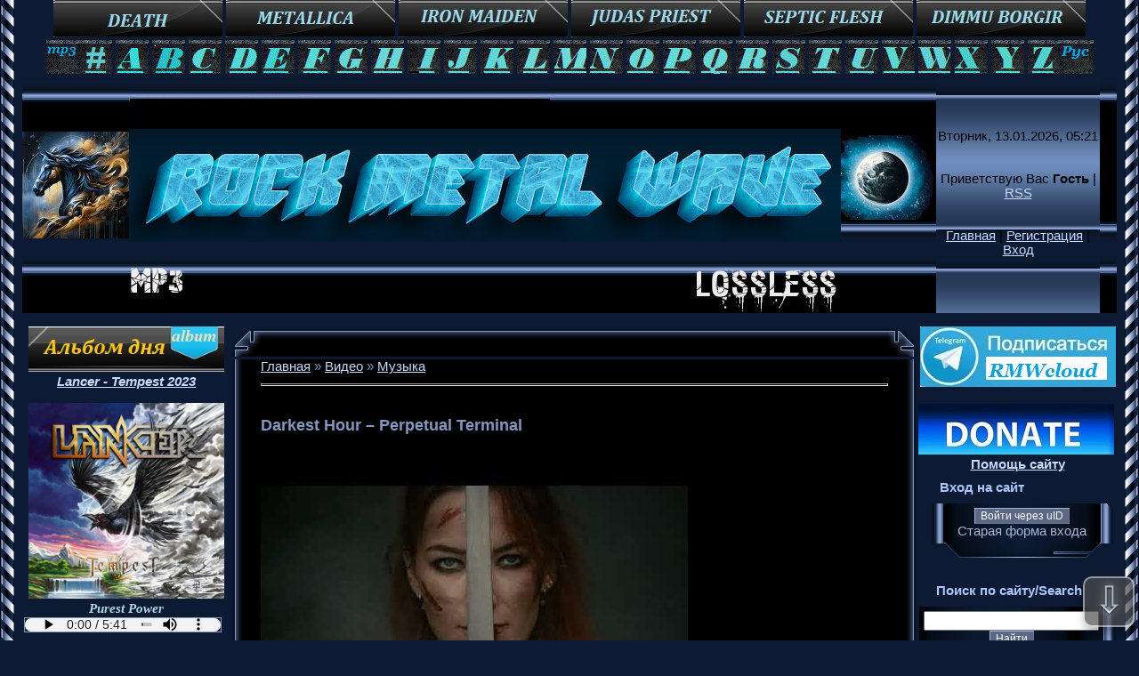

--- FILE ---
content_type: text/html; charset=UTF-8
request_url: https://rock-metal-wave.ru/video/vip/14202/muzyka/darkest_hour_perpetual_terminal
body_size: 19214
content:
<!DOCTYPE html>
<html>
<head><link rel="shortcut icon" href="https://rock-metal-wave.ru/favicon.ico" >
<meta http-equiv="content-type" content="text/html; charset=UTF-8">
<meta http-equiv="X-UA-Compatible" content="IE=edge" />

<meta name="title" content="Darkest Hour – Perpetual Terminal" />
<meta name="description" content="" /> 
<title>Darkest Hour – Perpetual Terminal – (Official Video)</title>
<meta name="description" content="Коллекция хорошей музыки тяжёлого направления Рока и Метала в качестве, видео, video ">
<meta name="description" content="Darkest Hour – Perpetual Terminal – (Official Video)" />

<link type="text/css" rel="stylesheet" href="/_st/my.css" />
 <script src="https://vk.com/js/api/openapi.js?169" type="text/javascript"></script> 

	<link rel="stylesheet" href="/.s/src/base.min.css" />
	<link rel="stylesheet" href="/.s/src/layer7.min.css" />

	<script src="/.s/src/jquery-1.12.4.min.js"></script>
	
	<script src="/.s/src/uwnd.min.js"></script>
	<script src="//s761.ucoz.net/cgi/uutils.fcg?a=uSD&ca=2&ug=999&isp=1&r=0.760991297838547"></script>
	<link rel="stylesheet" href="/.s/src/ulightbox/ulightbox.min.css" />
	<link rel="stylesheet" href="/.s/src/social.css" />
	<link rel="stylesheet" href="/.s/src/video.css" />
	<script src="/.s/src/ulightbox/ulightbox.min.js"></script>
	<script src="/.s/src/video_gfunc.js"></script>
	<script>
/* --- UCOZ-JS-DATA --- */
window.uCoz = {"country":"US","site":{"domain":"rock-metal-wave.ru","host":"rock-metal-wave.ucoz.ru","id":"0rock-metal-wave"},"module":"video","language":"ru","uLightboxType":1,"sign":{"7252":"Предыдущий","7253":"Начать слайд-шоу","7251":"Запрошенный контент не может быть загружен. Пожалуйста, попробуйте позже.","3125":"Закрыть","7254":"Изменить размер","5255":"Помощник","5458":"Следующий","7287":"Перейти на страницу с фотографией."},"ssid":"050541106652456722056","layerType":7};
/* --- UCOZ-JS-CODE --- */

		function eRateEntry(select, id, a = 65, mod = 'video', mark = +select.value, path = '', ajax, soc) {
			if (mod == 'shop') { path = `/${ id }/edit`; ajax = 2; }
			( !!select ? confirm(select.selectedOptions[0].textContent.trim() + '?') : true )
			&& _uPostForm('', { type:'POST', url:'/' + mod + path, data:{ a, id, mark, mod, ajax, ...soc } });
		}

		function updateRateControls(id, newRate) {
			let entryItem = self['entryID' + id] || self['comEnt' + id];
			let rateWrapper = entryItem.querySelector('.u-rate-wrapper');
			if (rateWrapper && newRate) rateWrapper.innerHTML = newRate;
			if (entryItem) entryItem.querySelectorAll('.u-rate-btn').forEach(btn => btn.remove())
		}

		var usrarids = {};
		function ustarrating(id, mark, o_type = 'vi') {
			if (!usrarids[id] && mark) {
				usrarids[id] = 1;
				$('.u-star-li-' + id).hide();
				_uPostForm('', { type:'POST', url:'/video/', data:{ a:65, id, mark, o_type } });
			}
		}
 function uSocialLogin(t) {
			var params = {"ok":{"width":710,"height":390},"google":{"height":600,"width":700},"yandex":{"height":515,"width":870},"telegram":{"height":0,"width":0},"vkontakte":{"height":400,"width":790},"facebook":{"height":520,"width":950}};
			var ref = escape(location.protocol + '//' + ('rock-metal-wave.ru' || location.hostname) + location.pathname + ((location.hash ? ( location.search ? location.search + '&' : '?' ) + 'rnd=' + Date.now() + location.hash : ( location.search || '' ))));
			window.open('/'+t+'?ref='+ref,'conwin','width='+params[t].width+',height='+params[t].height+',status=1,resizable=1,left='+parseInt((screen.availWidth/2)-(params[t].width/2))+',top='+parseInt((screen.availHeight/2)-(params[t].height/2)-20)+'screenX='+parseInt((screen.availWidth/2)-(params[t].width/2))+',screenY='+parseInt((screen.availHeight/2)-(params[t].height/2)-20));
			return false;
		}
		function TelegramAuth(user){
			user['a'] = 9; user['m'] = 'telegram';
			_uPostForm('', {type: 'POST', url: '/index/sub', data: user});
		}
function loginPopupForm(params = {}) { new _uWnd('LF', ' ', -250, -100, { closeonesc:1, resize:1 }, { url:'/index/40' + (params.urlParams ? '?'+params.urlParams : '') }) }
/* --- UCOZ-JS-END --- */
</script>

	<style>.UhideBlock{display:none; }</style>
	<script type="text/javascript">new Image().src = "//counter.yadro.ru/hit;noadsru?r"+escape(document.referrer)+(screen&&";s"+screen.width+"*"+screen.height+"*"+(screen.colorDepth||screen.pixelDepth))+";u"+escape(document.URL)+";"+Date.now();</script>
</head>

<body style="background:#0C1B33; margin:0px; padding:0px;">
<div id="utbr8214" rel="s761"></div>

<table cellpadding="0" cellspacing="0" border="0" width="100%" height="100%">
<tr><td width="25" height="100%" style="background:url('/.s/t/996/1.gif') top left repeat-y;" valign="top"><img src="/.s/t/996/1.gif" border="0"></td><td valign="top" height="100%">

<!--U1AHEADER1Z--><div align="center"><a href="https://rock-metal-wave.ru/forum/11-9074-1"><img class="" src="https://rock-metal-wave.ru/_fr/108/4024273.jpg" /></a>&nbsp;<a href="https://rock-metal-wave.ru/forum/20-6637"><img align="" class="" src="https://rock-metal-wave.ru/_fr/108/5522859.jpg" /></a>&nbsp;<a href="https://rock-metal-wave.ru/forum/16-2985-1"><img align="" src="https://rock-metal-wave.ru/_fr/108/4527353.jpg" /></a>&nbsp;<a href="http://www.rock-metal-wave.ru/forum/17-1798-1"><img align="" src="https://rock-metal-wave.ru/_fr/108/6634770.jpg" /></a>&nbsp;<a href="http://www.rock-metal-wave.ru/forum/26-931-1"><img align="" src="https://rock-metal-wave.ru/_fr/108/8816403.jpg" /></a>&nbsp;<a href="https://rock-metal-wave.ru/forum/11-6931-1"><img align="" src="https://rock-metal-wave.ru/_fr/108/3923776.jpg" /></a></div>
<div align="center"><a href="https://rock-metal-wave.ru/forum/36" target="_blank"><img border="0" align="absmiddle" src="https://rock-metal-wave.ru/_ph/4/2/455978388.gif?1639915151"></a><a href="https://rock-metal-wave.ru/forum/7" target="_blank"><img align="absmiddle" border="0" src="https://rock-metal-wave.ru/_ph/4/2/826632017.gif?1639395340" /></a>
<a href="https://rock-metal-wave.ru/forum/8-10116-1" target="_blank"><img border="0" align="absmiddle" src="https://rock-metal-wave.ru/_ph/4/2/483519178.gif?1639395450"></a>
<a href="https://rock-metal-wave.ru/forum/9-10125-1" target="_blank"><img border="0" align="absmiddle" src="https://rock-metal-wave.ru/_ph/4/2/371442866.gif?1639395591"></a>
<a href="https://rock-metal-wave.ru/forum/10-10171-1" target="_blank"><img border="0" align="absmiddle" src="https://rock-metal-wave.ru/_ph/4/2/329576223.gif?1639395717"></a>
<a href="https://rock-metal-wave.ru/forum/11-10236-1" target="_blank"><img border="0" align="absmiddle" src="https://rock-metal-wave.ru/_ph/4/2/133143742.gif?1639395751"></a>
<a href="https://rock-metal-wave.ru/forum/12-10237-1" target="_blank"><img border="0" align="absmiddle" src="https://rock-metal-wave.ru/_ph/4/2/943828875.gif?1639395779"></a>
<a href="https://rock-metal-wave.ru/forum/13-10252-1" target="_blank"><img border="0" align="absmiddle" src="https://rock-metal-wave.ru/_ph/4/2/661373324.gif?1639395819"></a>
<a href="https://rock-metal-wave.ru/forum/14-10253-1" target="_blank"><img border="0" align="absmiddle" src="https://rock-metal-wave.ru/_ph/4/2/230252157.gif?1639395848"></a>
<a href="https://rock-metal-wave.ru/forum/15-10254-1" target="_blank"><img border="0" align="absmiddle" src="https://rock-metal-wave.ru/_ph/4/2/443984426.gif?1639395901"></a>
<a href="https://rock-metal-wave.ru/forum/16-10255-1" target="_blank"><img border="0" align="absmiddle" src="https://rock-metal-wave.ru/_ph/4/2/491466625.gif?1639395937"></a>
<a href="http://www.rock-metal-wave.ru/forum/17-3993-1" target="_blank"><img border="0" align="absmiddle" src="https://rock-metal-wave.ru/_ph/4/2/504231717.gif?1639395967"></a>
<a href="https://rock-metal-wave.ru/forum/18-10256-1" target="_blank"><img border="0" align="absmiddle" src="https://rock-metal-wave.ru/_ph/4/2/639630099.gif?1639395994"></a>
<a href="https://rock-metal-wave.ru/forum/19-10257-1" target="_blank"><img border="0" align="absmiddle" src="https://rock-metal-wave.ru/_ph/4/2/737876218.gif?1639396023"></a>
<a href="https://rock-metal-wave.ru/forum/20-10258-1" target="_blank"><img border="0" align="absmiddle" src="https://rock-metal-wave.ru/_ph/4/2/353734629.gif?1639396050"></a>
<a href="https://rock-metal-wave.ru/forum/21-10259-1" target="_blank"><img border="0" align="absmiddle" src="https://rock-metal-wave.ru/_ph/4/2/27579878.gif?1639396076"></a>
<a href="https://rock-metal-wave.ru/forum/22-10260-1" target="_blank"><img border="0" align="absmiddle" src="https://rock-metal-wave.ru/_ph/4/2/870098168.gif?1639396108"></a>
<a href="https://rock-metal-wave.ru/forum/23-10261-1" target="_blank"><img border="0" align="absmiddle" src="https://rock-metal-wave.ru/_ph/4/2/703646023.gif?1639396143"></a>
<a href="https://rock-metal-wave.ru/forum/24" target="_blank"><img border="0" align="absmiddle" src="https://rock-metal-wave.ru/_ph/4/2/579926175.gif?1639396168"></a>
<a href="https://rock-metal-wave.ru/forum/25-10262-1" target="_blank"><img border="0" align="absmiddle" src="https://rock-metal-wave.ru/_ph/4/2/725406376.gif?1639396208"></a>
<a href="http://www.rock-metal-wave.ru/forum/26-4716-1" target="_blank"><img border="0" align="absmiddle" src="https://rock-metal-wave.ru/_ph/4/2/80584784.gif?1639396232"></a>
<a href="http://www.rock-metal-wave.ru/forum/27-2626-1" target="_blank"><img border="0" align="absmiddle" src="https://rock-metal-wave.ru/_ph/4/2/735238798.gif?1639396259"></a>
<a href="http://www.rock-metal-wave.ru/forum/28-1023-1" target="_blank"><img border="0" align="absmiddle" src="https://rock-metal-wave.ru/_ph/4/2/452828730.gif?1639396293"></a>
<a href="http://www.rock-metal-wave.ru/forum/29-913-1" target="_blank"><img border="0" align="absmiddle" src="https://rock-metal-wave.ru/_ph/4/2/168439258.gif?1639396321"></a>
<a href="http://www.rock-metal-wave.ru/forum/30-442-1" target="_blank"><img border="0" align="absmiddle" src="https://rock-metal-wave.ru/_ph/4/2/738006279.gif?1639396349"></a>
<a href="http://www.rock-metal-wave.ru/forum/31-123-1" target="_blank"><img border="0" align="absmiddle" src="https://rock-metal-wave.ru/_ph/4/2/102031174.gif?1639396375"></a>
<a href="http://www.rock-metal-wave.ru/forum/32-88-1" target="_blank"><img border="0" align="absmiddle" src="https://rock-metal-wave.ru/_ph/4/2/938912700.gif?1639396401"></a>
<a href="http://www.rock-metal-wave.ru/forum/33-61-1" target="_blank"><img border="0" align="absmiddle" src="https://rock-metal-wave.ru/_ph/4/2/420408948.gif?1639396428"></a><a href="https://rock-metal-wave.ru/forum/5" target="_blank"><img border="0" align="absmiddle" src="https://rock-metal-wave.ru/_ph/4/2/62979911.gif?1639915186"></a></div>
<table border="0" cellpadding="0" cellspacing="0" height="195" width="100%" style="background:url('/.s/t/996/2.gif');">
<tr><td width="87"><img src="https://rock-metal-wave.ru/_fr/197/9692289.jpg" border="0"><br><br></td>
 <td align="right" style="background:url('https://rock-metal-wave.ru/_ph/4/2/30564479.jpg?1722871620') no-repeat;"><span style="color:#B3BBDB;font:20pt bold Verdana,Tahoma;"><!-- <logo> --><br><div style="text-align: center;"><span style="color:#000000;">**</span><a href="http://www.rock-metal-wave.ru/"><img border="0" align="absmiddle" src="https://rock-metal-wave.ru/_ph/4/928005474.png"></div><div align="center"></b></span>
<p><a href="https://rock-metal-wave.ru/forum/50-1139-1"><img alt="" src="https://rock-metal-wave.ru/_ph/4/2/518579482.png" style="width: 63px; height: 32px; float: left;" /></a></p><p><a href="http://www.rock-metal-wave.ru/load/27"><img alt="" src="https://rock-metal-wave.ru/_ph/4/2/278696181.png" style="width: 166px; height: 53px; float: right;" /></a></p>
 <!-- </logo> --></span></td>
<td width="87"><img src="https://rock-metal-wave.ru/_fr/197/8145146.jpg" border="0"><br><br><br></td>
<td align="center" width="250" style="background:url('/.s/t/996/6.jpg');padding:20px 0 20px 0;color:#000000;" class="topLink">Вторник, 13.01.2026, 05:21<br /><br /><br /><!--<s5212>-->Приветствую Вас<!--</s>--> <b>Гость</b> | <a href="/video/virss">RSS</a><br /><br /><br /><a href="https://rock-metal-wave.ru/" title="Главная"><!--<s5176>-->Главная<!--</s>--></a> | <a href="/register" title="Регистрация"><!--<s3089>-->Регистрация<!--</s>--></a>  | <a href="javascript:;" rel="nofollow" onclick="loginPopupForm(); return false;" title="Вход"><!--<s3087>-->Вход<!--</s>--></a></td>
<td width="31"><img src="" border="0"></td>
</table>

</p><!--/U1AHEADER1Z-->

<!-- <middle> -->
<table border="0" cellpadding="0" cellspacing="0" width="100%">
<tr>
<td valign="top" style="width:216px;">

<!--U1CLEFTER1Z--><div align="center"><img alt="" src="https://rock-metal-wave.ru/_ph/4/2/58591341.jpg?1705812679" style="width: 220px; height: 51px;" /><br />
 <em><strong><a href="https://rock-metal-wave.ru/load/39-1-0-16922">Lancer - Tempest 2023</a></strong></em><br /><br />
<img alt="" src="https://rock-metal-wave.ru/_ld/169/20964661.jpg" style="width: 220px; height: 220px;" /><br />
 <span style="color:#add8e6;"><span style="font-family:Comic Sans MS,cursive;"><em><strong>Purest Power</strong></em></span></span><br />
<audio controls="" style="border-width: 1px; border-style: solid; margin-left: 2px; margin-top: 1px; margin-right: 4px;margin-bottom: 1px; float: left; width: 220px; height: 15px;"><source src="name.ogg" type="audio/ogg" /> <source src="https://rock-metal-wave.ru/pleer/01-Purest_Power.mp3" type="audio/mpeg" /> <a href="https://rock-metal-wave.ru/pleer/01-Purest_Power.mp3">Скачать mp3</a></audio>
<br><br>
<div align="center"><img alt="" src="https://rock-metal-wave.ru/_ph/4/2/180465922.jpg?1708572983" style="width: 220px; height: 51px;" /><br />
 <em><strong><a href="https://rock-metal-wave.ru/forum/15-13409-1">HARDLINE / Hard Rock</a></strong></em><br /><br />
<img alt="" src="https://rock-metal-wave.ru/_fr/134/s0293796.jpg" style="width: 220px; height: 162px;" /></div>
<br><span style="color:#add8e6;"><span style="font-family:Comic Sans MS,cursive;"><em><strong>LIfe's A Bitch</strong></em></span></span><br />
<audio controls="" style="border-width: 1px; border-style: solid; margin-left: 2px; margin-top: 1px; margin-right: 4px;margin-bottom: 1px; float: left; width: 220px; height: 15px;"><source src="name.ogg" type="audio/ogg" /> <source src="https://rock-metal-wave.ru/pleer/hardline-lifes-a-bitch.mp3" /> <a href="https://rock-metal-wave.ru/pleer/hardline-lifes-a-bitch.mp3">Скачать mp3</a></audio>
<br><br>

<!-- <block2> -->

<!-- </block2> -->
<!-- <block3> -->

<table border="0" cellpadding="0" cellspacing="0" width="216">
<tr><td height="36" colspan="3" style="background:url();padding-left:20px;color:#ACC5FF;"><b><!-- <bt> --><!--<s6439>-->Категории каналов<!--</s>--><!-- </bt> --></b></td></tr>
<tr><td width="26" valign="top" style="background:url('/.s/t/996/9.gif');"><img src="/.s/t/996/10.gif" border="0"></td><td width="175" style="background:url('/.s/t/996/11.gif');padding:5px;"><!-- <bc> -->
	<div id="video_chnlcats_block" style='width:auto'>
	<div id="video_chnlcats_top" style="background:right top no-repeat">
		
		<div id="video_chnlcats_row11" class='category_row'>
			<div id="video_chnlcats_row11_wrapper"  class='category_row_wrapper'>
				<div id="video_chnlcats_row11_preicon" style="background-image:url(/.s/img/vi/deficon/def_11.png); background-position: 1% 50%;cursor:default;" class="category_row_img">&nbsp;&nbsp;&nbsp;&nbsp;</div>
				
				<div id="video_chnlcats_row11_name" class='category_row_text'>
					<a class='catName' href="/video/chc/muzyka" >Музыка</a>
				</div>
				
			</div>
		</div>
		<div id="video_chnlcats_row15" class='category_row'>
			<div id="video_chnlcats_row15_wrapper"  class='category_row_wrapper'>
				<div id="video_chnlcats_row15_preicon" style="background-image:url(/.s/img/vi/deficon/def_cat.png); background-position: 1% 50%;cursor:default;" class="category_row_img">&nbsp;&nbsp;&nbsp;&nbsp;</div>
				
				<div id="video_chnlcats_row15_name" class='category_row_text'>
					<a class='catName' href="/video/chc/kino" >Кино</a>
				</div>
				
			</div>
		</div>
		<div id="video_chnlcats_rowAll" class='category_row'>
			<div id="video_chnlcats_rowAll_wrapper"  class='category_row_wrapper'>
				<div id="video_chnlcats_rowAll_trigger" style="background-image:url(/.s/img/vi/deficon/all_ch.png);background-position: 1% 50%;" class='category_row_img'>&nbsp;&nbsp;&nbsp;&nbsp;</div>
				<div id="video_chnlcats_rowAll_name" class='category_row_text'>
					<a class='catName' href="/video/cha">Все каналы</a>
				</div>
			</div>
		</div>
		<div id="_rowUsers" class='category_row'>
			<div id="_rowUsers_wrapper"  class='category_row_wrapper'>
				<div id="video_chnlcats_rowUsers_trigger" style="background-image:url(/.s/img/vi/deficon/u_ch.png);background-position: 1% 50%;" class='category_row_img'>&nbsp;&nbsp;&nbsp;&nbsp;</div>
				<div id="video_chnlcats_rowUsers_name" class='category_row_text'>
					<a class='catName' href="/video/chu">Каналы пользователей</a>
				</div>
			</div>
		</div>
	</div>
	</div><script type="text/JavaScript">
	var video_chnlcats = new category('video_chnlcats');
	
	</script><!-- </bc> --></td><td width="15" valign="top" style="background:url('/.s/t/996/12.gif');"><img src="/.s/t/996/13.gif" border="0"></td></tr>
<tr><td colspan="3"><img src="/.s/t/996/14.gif" border="0"></td></tr>
</table>

<!-- </block3> --><br><p style="text-align: center;"><strong><a href="https://rock-metal-wave.ru/blog/">Раздел MP3</a></strong></p>
<p style="text-align: center;"><a href="https://rock-metal-wave.ru/load/4"><span style="color:#add8e6;"><strong>Раздел Lossless</strong></span></a></p>
<br><p style="text-align: center;"><a href="https://rock-metal-wave.ru/load/"><img alt="" src="https://rock-metal-wave.ru/_ph/1/2/13130635.jpg?1575790858" style="width: 200px; height: 46px;" /></a></p><br>
<table border="0" cellpadding="2" cellspacing="1" width="100%" class="infTable"><tr><td width="50%" style="font:7pt">[12.01.2026]</td></tr><tr><td class="infTitle" colspan="2"><a href="https://rock-metal-wave.ru/load/43-1-0-23076">Planet Gemini - The ...</a> </td></tr></table><table border="0" cellpadding="2" cellspacing="1" width="100%" class="infTable"><tr><td width="50%" style="font:7pt">[12.01.2026]</td></tr><tr><td class="infTitle" colspan="2"><a href="https://rock-metal-wave.ru/load/43-1-0-23075">Planet Gemini - The ...</a> </td></tr></table><table border="0" cellpadding="2" cellspacing="1" width="100%" class="infTable"><tr><td width="50%" style="font:7pt">[12.01.2026]</td></tr><tr><td class="infTitle" colspan="2"><a href="https://rock-metal-wave.ru/load/43-1-0-23074">Planet Gemini - Luci...</a> </td></tr></table><table border="0" cellpadding="2" cellspacing="1" width="100%" class="infTable"><tr><td width="50%" style="font:7pt">[12.01.2026]</td></tr><tr><td class="infTitle" colspan="2"><a href="https://rock-metal-wave.ru/load/51-1-0-23073">X-Sinner - Loud And ...</a> </td></tr></table><table border="0" cellpadding="2" cellspacing="1" width="100%" class="infTable"><tr><td width="50%" style="font:7pt">[12.01.2026]</td></tr><tr><td class="infTitle" colspan="2"><a href="https://rock-metal-wave.ru/load/51-1-0-23072">X-Sinner - Angry Ein...</a> </td></tr></table><table border="0" cellpadding="2" cellspacing="1" width="100%" class="infTable"><tr><td width="50%" style="font:7pt">[12.01.2026]</td></tr><tr><td class="infTitle" colspan="2"><a href="https://rock-metal-wave.ru/load/51-1-0-23071">X-Sinner - Fire It U...</a> </td></tr></table><table border="0" cellpadding="2" cellspacing="1" width="100%" class="infTable"><tr><td width="50%" style="font:7pt">[12.01.2026]</td></tr><tr><td class="infTitle" colspan="2"><a href="https://rock-metal-wave.ru/load/51-1-0-23070">X-Sinner - World Cov...</a> </td></tr></table><table border="0" cellpadding="2" cellspacing="1" width="100%" class="infTable"><tr><td width="50%" style="font:7pt">[12.01.2026]</td></tr><tr><td class="infTitle" colspan="2"><a href="https://rock-metal-wave.ru/load/90-1-0-23069">X-Sinner - Goin&#39;...</a> </td></tr></table><table border="0" cellpadding="2" cellspacing="1" width="100%" class="infTable"><tr><td width="50%" style="font:7pt">[11.01.2026]</td></tr><tr><td class="infTitle" colspan="2"><a href="https://rock-metal-wave.ru/load/37-1-0-23068">Jukin&#39; Bone - Wh...</a> </td></tr></table><table border="0" cellpadding="2" cellspacing="1" width="100%" class="infTable"><tr><td width="50%" style="font:7pt">[11.01.2026]</td></tr><tr><td class="infTitle" colspan="2"><a href="https://rock-metal-wave.ru/load/37-1-0-23067">Jukin&#39; Bone - Wa...</a> </td></tr></table>
<br><!-- <block4> -->

<table border="0" cellpadding="0" cellspacing="0" width="216">
<tr><td height="36" colspan="3" style="background:url();padding-left:20px;color:#ACC5FF;"><b><!-- <bt> --><!--<s5351>-->Категории раздела <!--</s>--><!-- </bt> --></b></td></tr>
<tr><td width="26" valign="top" style="background:url('/.s/t/996/9.gif');"><img src="" border="0"></td><td width="175" style="background:url('/.s/t/996/11.gif');padding:5px;"><!-- <bc> -->
	<div id="video_category_block" style='width:auto'>
	<div id="video_category_top" style="background:right top no-repeat">
		
		<div id="video_category_row11" class='category_row'>
			<div id="video_category_row11_wrapper"  class='category_row_wrapper'>
				<div id="video_category_row11_preicon" style="background-image:url(/.s/img/vi/deficon/def_11.png); background-position: 1% 50%;cursor:default;" class="category_row_img">&nbsp;&nbsp;&nbsp;&nbsp;</div>
				
				<div id="video_category_row11_name" class='category_row_text'>
					<a class='catNameActive' href="/video/vic/muzyka" >Музыка</a>
				</div>
				
			</div>
		</div>
		<div id="video_category_row15" class='category_row'>
			<div id="video_category_row15_wrapper"  class='category_row_wrapper'>
				<div id="video_category_row15_preicon" style="background-image:url(/.s/img/vi/deficon/def_cat.png); background-position: 1% 50%;cursor:default;" class="category_row_img">&nbsp;&nbsp;&nbsp;&nbsp;</div>
				
				<div id="video_category_row15_name" class='category_row_text'>
					<a class='catName' href="javascript:;" onclick="video_category._error('У вас нет права просмотра материалов данной категории')">Кино</a>
				</div>
				
			</div>
		</div>
	</div>
	</div><script type="text/JavaScript">
	var video_category = new category('video_category');
	
	</script><!-- </bc> --></td><td width="15" valign="top" style="background:url('/.s/t/996/12.gif');"><img src="/.s/t/996/13.gif" border="0"></td></tr>
<tr><td colspan="3"><img src="/.s/t/996/14.gif" border="0"></td></tr>
</table>

<!-- </block4> -->
<p style="text-align: center;"><a href="https://rock-metal-wave.ru/blog/"><img alt="" src="https://rock-metal-wave.ru/_ph/1/2/181847346.jpg?1575790932" style="width: 200px; height: 46px;" /></a></p>
<br>
<table border="0" cellpadding="2" cellspacing="1" width="100%" class="infTable"><tr><td width="50%" style="font:7pt">[12.01.2026]</td></tr><tr><td class="infTitle" colspan="2"><a href="https://rock-metal-wave.ru/blog/2026-01-12-12654">Arcaveil - Arcane Ma...</a></td></tr></table><table border="0" cellpadding="2" cellspacing="1" width="100%" class="infTable"><tr><td width="50%" style="font:7pt">[12.01.2026]</td></tr><tr><td class="infTitle" colspan="2"><a href="https://rock-metal-wave.ru/blog/2026-01-12-12653">Arcaveil - Winterfal...</a></td></tr></table><table border="0" cellpadding="2" cellspacing="1" width="100%" class="infTable"><tr><td width="50%" style="font:7pt">[12.01.2026]</td></tr><tr><td class="infTitle" colspan="2"><a href="https://rock-metal-wave.ru/blog/2026-01-12-12652">Arcaveil - The Encha...</a></td></tr></table><table border="0" cellpadding="2" cellspacing="1" width="100%" class="infTable"><tr><td width="50%" style="font:7pt">[12.01.2026]</td></tr><tr><td class="infTitle" colspan="2"><a href="https://rock-metal-wave.ru/blog/2026-01-12-12651">Eternal Nightfire - ...</a></td></tr></table><table border="0" cellpadding="2" cellspacing="1" width="100%" class="infTable"><tr><td width="50%" style="font:7pt">[12.01.2026]</td></tr><tr><td class="infTitle" colspan="2"><a href="https://rock-metal-wave.ru/blog/2026-01-12-12650">Deborah - Thy Kingdo...</a></td></tr></table><table border="0" cellpadding="2" cellspacing="1" width="100%" class="infTable"><tr><td width="50%" style="font:7pt">[12.01.2026]</td></tr><tr><td class="infTitle" colspan="2"><a href="https://rock-metal-wave.ru/blog/2026-01-12-12649">Celtic Fyrestorm - T...</a></td></tr></table><table border="0" cellpadding="2" cellspacing="1" width="100%" class="infTable"><tr><td width="50%" style="font:7pt">[11.01.2026]</td></tr><tr><td class="infTitle" colspan="2"><a href="https://rock-metal-wave.ru/blog/2026-01-11-12648">Black Crowns - Rebel...</a></td></tr></table><table border="0" cellpadding="2" cellspacing="1" width="100%" class="infTable"><tr><td width="50%" style="font:7pt">[11.01.2026]</td></tr><tr><td class="infTitle" colspan="2"><a href="https://rock-metal-wave.ru/blog/2026-01-11-12647">Black Crowns -  Prin...</a></td></tr></table><table border="0" cellpadding="2" cellspacing="1" width="100%" class="infTable"><tr><td width="50%" style="font:7pt">[11.01.2026]</td></tr><tr><td class="infTitle" colspan="2"><a href="https://rock-metal-wave.ru/blog/2026-01-11-12646">Black Crowns - Hell ...</a></td></tr></table><table border="0" cellpadding="2" cellspacing="1" width="100%" class="infTable"><tr><td width="50%" style="font:7pt">[11.01.2026]</td></tr><tr><td class="infTitle" colspan="2"><a href="https://rock-metal-wave.ru/blog/2026-01-11-12645">Warcrier - Starship ...</a></td></tr></table>
<br><br>


<table border="2" cellpadding="2" cellspacing="2" style="width:220px;">
 <caption>Топ релизеров Lossless</caption>
 <thead>
 <tr>
 <th scope="col"><li><a href="javascript:;" rel="nofollow" onclick="window.open('/index/8-73', 'up73', 'scrollbars=1,top=0,left=0,resizable=1,width=700,height=375'); return false;">Snaggletooth</a></li><li><a href="javascript:;" rel="nofollow" onclick="window.open('/index/8-119', 'up119', 'scrollbars=1,top=0,left=0,resizable=1,width=700,height=375'); return false;">avant67</a></li><li><a href="javascript:;" rel="nofollow" onclick="window.open('/index/8-1728', 'up1728', 'scrollbars=1,top=0,left=0,resizable=1,width=700,height=375'); return false;">labanov</a></li><li><a href="javascript:;" rel="nofollow" onclick="window.open('/index/8-1', 'up1', 'scrollbars=1,top=0,left=0,resizable=1,width=700,height=375'); return false;">Darksage</a></li><li><a href="javascript:;" rel="nofollow" onclick="window.open('/index/8-80', 'up80', 'scrollbars=1,top=0,left=0,resizable=1,width=700,height=375'); return false;">alzal</a></li></th>
 </tr>
 </thead>
 <tbody>
 </tbody>
</table>
<div align="center"><p><img alt="" src="https://i116.fastpic.org/thumb/2022/0307/58/5c85d1d59b623cc680bdc7f51ad5ff58.jpeg" /></p></div>
<table border="2" cellpadding="2" cellspacing="2" style="width:220px;">
 <caption>Топ релизеров MP3</caption>
 <thead>
 <tr>
 <th scope="col"><li><a href="javascript:;" rel="nofollow" onclick="window.open('/index/8-1', 'up1', 'scrollbars=1,top=0,left=0,resizable=1,width=700,height=375'); return false;">Darksage</a></li><li><a href="javascript:;" rel="nofollow" onclick="window.open('/index/8-119', 'up119', 'scrollbars=1,top=0,left=0,resizable=1,width=700,height=375'); return false;">avant67</a></li><li><a href="javascript:;" rel="nofollow" onclick="window.open('/index/8-110', 'up110', 'scrollbars=1,top=0,left=0,resizable=1,width=700,height=375'); return false;">Mibota</a></li><li><a href="javascript:;" rel="nofollow" onclick="window.open('/index/8-81', 'up81', 'scrollbars=1,top=0,left=0,resizable=1,width=700,height=375'); return false;">Explorermetal</a></li><li><a href="javascript:;" rel="nofollow" onclick="window.open('/index/8-3289', 'up3289', 'scrollbars=1,top=0,left=0,resizable=1,width=700,height=375'); return false;">DimOnTheLight</a></li></th>
 </tr>
 </thead>
 <tbody>
 </tbody>
</table>
<br>

<br>
***
<!-- <block14> -->
<br><div align="center"><table border="2" cellpadding="2" cellspacing="2" style="width:220px;">
 <caption><span style="font-family:Georgia,serif;"><span style="font-size:18px;"><strong><a href="https://rock-metal-wave.ru/dir/2">Концерты /Live</a></strong></span></span></caption>
 <tbody>
 <tr>
 <td><a href="https://rock-metal-wave.ru/dir/2"><img alt="" src="https://images.vfl.ru/ii/1596630836/c4ee5bfe/31261086.png" style="width: 220px; height: 123px;" /></a></td>
 </tr>
 </tbody>
</table>
&nbsp;<br>***<br>

<table border="2" cellpadding="2" cellspacing="2" style="width:220px;">
 <caption><strong><span style="font-family:Georgia,serif;"><span style="font-size:18px;"><a href="https://rock-metal-wave.ru/video/">Видео /Clip</a></span></span></strong></caption>
 <tbody>
 <tr>
 <td><a href="https://rock-metal-wave.ru/video/"><img alt="" src="https://images.vfl.ru/ii/1596630835/feda91fc/31261085.png" style="width: 220px; height: 123px;" /></a></td>
 </tr>
 </tbody>
</table></div>
<br><br><div align="center"><a href="https://rock-metal-wave.ru/forum/38" target="_blank"><img alt="" src="https://i116.fastpic.org/thumb/2022/0307/8a/26a4c9746552b56e73386262aa30578a.jpeg" style="width: 200px; height: 42px;" /></a></div>


<h2 style="text-align: center;"><span style="color:#d3d3d3;"><span style="font-family:Georgia,serif;"><strong>Info/Инфо</strong></span></span></h2>
<p style="text-align: center;"><table border="0" cellpadding="2" cellspacing="1" width="100%" class="infTable"><tr><td width="50%" style="font:7pt">[16.05.2025]</td><td nowrap style="text-align:end; font:7pt">[<a href="https://rock-metal-wave.ru/publ/26">BAND W</a>]</td></tr><tr><td class="infTitle" colspan="2"><a href="https://rock-metal-wave.ru/publ/26-1-0-992">Видео подборка - группа WHITESNAKE  /Video 1</a> <span title="Comments">(<a href="https://rock-metal-wave.ru/publ/26-1-0-992#comments"><b>0</b></a>)</span></td></tr></table><table border="0" cellpadding="2" cellspacing="1" width="100%" class="infTable"><tr><td width="50%" style="font:7pt">[13.04.2024]</td><td nowrap style="text-align:end; font:7pt">[<a href="https://rock-metal-wave.ru/publ/4">BAND A</a>]</td></tr><tr><td class="infTitle" colspan="2"><a href="https://rock-metal-wave.ru/publ/4-1-0-32">A FAYLENE SKY /band</a> <span title="Comments">(<a href="https://rock-metal-wave.ru/publ/4-1-0-32#comments"><b>0</b></a>)</span></td></tr></table><table border="0" cellpadding="2" cellspacing="1" width="100%" class="infTable"><tr><td width="50%" style="font:7pt">[13.04.2024]</td><td nowrap style="text-align:end; font:7pt">[<a href="https://rock-metal-wave.ru/publ/4">BAND A</a>]</td></tr><tr><td class="infTitle" colspan="2"><a href="https://rock-metal-wave.ru/publ/4-1-0-31">A DYING EMBER /band</a> <span title="Comments">(<a href="https://rock-metal-wave.ru/publ/4-1-0-31#comments"><b>0</b></a>)</span></td></tr></table><table border="0" cellpadding="2" cellspacing="1" width="100%" class="infTable"><tr><td width="50%" style="font:7pt">[01.03.2021]</td><td nowrap style="text-align:end; font:7pt">[<a href="https://rock-metal-wave.ru/publ/5">BAND B</a>]</td></tr><tr><td class="infTitle" colspan="2"><a href="https://rock-metal-wave.ru/publ/5-1-0-991">Beyond The Body /band</a> <span title="Comments">(<a href="https://rock-metal-wave.ru/publ/5-1-0-991#comments"><b>0</b></a>)</span></td></tr></table><table border="0" cellpadding="2" cellspacing="1" width="100%" class="infTable"><tr><td width="50%" style="font:7pt">[01.03.2021]</td><td nowrap style="text-align:end; font:7pt">[<a href="https://rock-metal-wave.ru/publ/7">BAND D</a>]</td></tr><tr><td class="infTitle" colspan="2"><a href="https://rock-metal-wave.ru/publ/7-1-0-990">Dear Rosemary /band</a> <span title="Comments">(<a href="https://rock-metal-wave.ru/publ/7-1-0-990#comments"><b>0</b></a>)</span></td></tr></table></p>
<!-- </block14> -->
<div style="text-align: center;"><em><a href="http://www.rockmetalwave.ru/">Блог RMW</a></em></div>
<div style="text-align: center;"><a href="https://rock-metal-wave.ru/"><img alt="" src="https://rock-metal-wave.ru/_ph/4/2/677705206.png?1586525710" style="width: 208px; height: 125px;" /></a></div>
<br>
<div align="center"><a href="https://rock-metal-wave.ru/forum/8-10156-1"><img align="" src="https://rock-metal-wave.ru/_fr/108/1692131.jpg" /></a><br />
<a href="https://rock-metal-wave.ru/forum/9-7271-1"><img align="" src="https://rock-metal-wave.ru/_fr/108/8825618.jpg" /></a><br />
<a href="https://rock-metal-wave.ru/forum/37-8326-26121-16-1639166609"><img align="" src="https://rock-metal-wave.ru/_fr/108/6380287.jpg" /></a><br />
<a href="https://rock-metal-wave.ru/forum/11-8674-1"><img align="" src="https://rock-metal-wave.ru/_fr/108/0370916.jpg" /></a><br />
<a href="https://rock-metal-wave.ru/forum/12-9017-1"><img align="" src="https://rock-metal-wave.ru/_fr/108/9764190.jpg" /></a><br />
<a href="https://rock-metal-wave.ru/forum/13-2194-1"><img align="" src="https://rock-metal-wave.ru/_fr/108/5491202.jpg" /></a><br />
<a href="https://rock-metal-wave.ru/forum/14-5059-1"><img align="" src="https://rock-metal-wave.ru/_fr/108/3989237.jpg" /></a><br />
<a href="https://rock-metal-wave.ru/forum/15-6769-1"><img align="" src="https://rock-metal-wave.ru/_fr/108/9367319.jpg" /></a><br />
<a href="https://rock-metal-wave.ru/forum/16-6513-1"><img align="" src="https://rock-metal-wave.ru/_fr/108/1851252.jpg" /></a><br />
<a href="http://www.rock-metal-wave.ru/forum/17-3994-1"><img align="" class="" src="https://rock-metal-wave.ru/_fr/108/6510421.jpg" /></a><br />
<a href="https://rock-metal-wave.ru/forum/18-3113-1"><img align="" src="https://rock-metal-wave.ru/_fr/108/1174820.jpg" /></a><br />
<a href="https://rock-metal-wave.ru/forum/19-6879-1"><img align="" src="https://rock-metal-wave.ru/_fr/108/8758551.jpg" /></a><br />
<a href="https://rock-metal-wave.ru/forum/20-8355-1"><img align="" class="" src="https://rock-metal-wave.ru/_fr/108/1900909.jpg" /></a></div><br />
_________<br />
<div align="center"><a href="https://rock-metal-wave.ru/search/?q=2024&amp;m=site&amp;m=news&amp;m=blog&amp;m=publ&amp;m=load&amp;m=dir&amp;m=forum&amp;t=0"><img src="https://rock-metal-wave.ru/_fr/108/9787802.jpg" /></a><a href="https://rock-metal-wave.ru/search/2023/"><img src="https://rock-metal-wave.ru/_fr/108/3188928.jpg" /></a><a href="https://rock-metal-wave.ru/search/?q=2022&amp;m=site&amp;m=news&amp;m=blog&amp;m=publ&amp;m=load&amp;m=dir&amp;m=forum&amp;t=0"><img src="https://rock-metal-wave.ru/_fr/108/7986414.jpg" /></a><a href="https://rock-metal-wave.ru/search/?q=2021&amp;m=site&amp;m=news&amp;m=blog&amp;m=publ&amp;m=load&amp;m=dir&amp;m=forum&amp;t=0"><img src="https://rock-metal-wave.ru/_fr/108/8094955.jpg" /></a><a href="https://rock-metal-wave.ru/search/?q=2020&amp;m=site&amp;m=news&amp;m=blog&amp;m=publ&amp;m=load&amp;m=dir&amp;m=forum&amp;t=0"><img src="https://rock-metal-wave.ru/_fr/108/7955228.jpg" /></a></div>
<br><div align="center"><a href="https://rock-metal-wave.ru/search/?q=2019&amp;m=site&amp;m=news&amp;m=blog&amp;m=publ&amp;m=load&amp;m=dir&amp;m=forum&amp;t=0"><img src="https://rock-metal-wave.ru/_fr/108/0972557.jpg" /></a><a href="https://rock-metal-wave.ru/search/?q=2018&amp;m=site&amp;m=news&amp;m=blog&amp;m=publ&amp;m=load&amp;m=dir&amp;m=forum&amp;t=0"><img src="https://rock-metal-wave.ru/_fr/108/1901985.jpg" /></a><a href="https://rock-metal-wave.ru/search/?q=2017&amp;m=site&amp;m=news&amp;m=blog&amp;m=publ&amp;m=load&amp;m=dir&amp;m=forum&amp;t=0"><img src="https://rock-metal-wave.ru/_fr/108/6080275.jpg" /></a><a href="https://rock-metal-wave.ru/search/?q=2016&amp;m=site&amp;m=news&amp;m=blog&amp;m=publ&amp;m=load&amp;m=dir&amp;m=forum&amp;t=0"><img src="https://rock-metal-wave.ru/_fr/108/4655471.jpg" /></a><a href="https://rock-metal-wave.ru/search/?q=2015&amp;m=site&amp;m=news&amp;m=blog&amp;m=publ&amp;m=load&amp;m=dir&amp;m=forum&amp;t=0"><img src="https://rock-metal-wave.ru/_fr/108/5581812.jpg" /></a></div>
<br><div align="center"><a href="https://rock-metal-wave.ru/search/?q=2014&amp;m=site&amp;m=news&amp;m=blog&amp;m=publ&amp;m=load&amp;m=dir&amp;m=forum&amp;t=0"><img src="https://rock-metal-wave.ru/_fr/108/5464290.jpg" /></a><a href="https://rock-metal-wave.ru/search/?q=2013&amp;m=site&amp;m=news&amp;m=blog&amp;m=publ&amp;m=load&amp;m=dir&amp;m=forum&amp;t=0"><img src="https://rock-metal-wave.ru/_fr/108/0596354.jpg" /></a><a href="https://rock-metal-wave.ru/search/?q=2012&amp;m=site&amp;m=news&amp;m=blog&amp;m=publ&amp;m=load&amp;m=dir&amp;m=forum&amp;t=0"><img src="https://rock-metal-wave.ru/_fr/108/9555030.jpg" /></a><a href="https://rock-metal-wave.ru/search/?q=2011&amp;m=site&amp;m=news&amp;m=blog&amp;m=publ&amp;m=load&amp;m=dir&amp;m=forum&amp;t=0"><img src="https://rock-metal-wave.ru/_fr/108/5402263.jpg" /></a><a href="https://rock-metal-wave.ru/search/?q=2010&amp;m=site&amp;m=news&amp;m=blog&amp;m=publ&amp;m=load&amp;m=dir&amp;m=forum&amp;t=0"><img class="" src="https://rock-metal-wave.ru/_fr/108/9116226.jpg" /></a></div><br>
<div align="center"><a href="https://rock-metal-wave.ru/search/?q=2009&amp;m=site&amp;m=news&amp;m=blog&amp;m=publ&amp;m=load&amp;m=dir&amp;m=forum&amp;t=0"><img src="https://rock-metal-wave.ru/_fr/108/1436931.jpg" /></a><a href="https://rock-metal-wave.ru/search/?q=2008&amp;m=site&amp;m=news&amp;m=blog&amp;m=publ&amp;m=load&amp;m=dir&amp;m=forum&amp;t=0"><img src="https://rock-metal-wave.ru/_fr/108/6946336.jpg" /></a><a href="https://rock-metal-wave.ru/search/?q=2007&amp;m=site&amp;m=news&amp;m=blog&amp;m=publ&amp;m=load&amp;m=dir&amp;m=forum&amp;t=0"><img src="https://rock-metal-wave.ru/_fr/108/5899736.jpg" /></a><a href="https://rock-metal-wave.ru/search/?q=2006&amp;m=site&amp;m=news&amp;m=blog&amp;m=publ&amp;m=load&amp;m=dir&amp;m=forum&amp;t=0"><img src="https://rock-metal-wave.ru/_fr/108/1541447.jpg" /></a><a href="https://rock-metal-wave.ru/search/?q=2005&amp;m=site&amp;m=news&amp;m=blog&amp;m=publ&amp;m=load&amp;m=dir&amp;m=forum&amp;t=0"><img class="" src="https://rock-metal-wave.ru/_fr/108/2408512.jpg" /></a></div><br />
<div align="center"><a href="https://rock-metal-wave.ru/search/?q=2004&amp;m=site&amp;m=news&amp;m=blog&amp;m=publ&amp;m=load&amp;m=dir&amp;m=forum&amp;t=0"><img src="https://rock-metal-wave.ru/_fr/108/4559373.jpg" /></a><a href="https://rock-metal-wave.ru/search/?q=2003&amp;m=site&amp;m=news&amp;m=blog&amp;m=publ&amp;m=load&amp;m=dir&amp;m=forum&amp;t=0"><img src="https://rock-metal-wave.ru/_fr/108/4008127.jpg" /></a><a href="https://rock-metal-wave.ru/search/?q=2002&amp;m=site&amp;m=news&amp;m=blog&amp;m=publ&amp;m=load&amp;m=dir&amp;m=forum&amp;t=0"><img src="https://rock-metal-wave.ru/_fr/108/5617062.jpg" /></a><a href="https://rock-metal-wave.ru/search/?q=2001&amp;m=site&amp;m=news&amp;m=blog&amp;m=publ&amp;m=load&amp;m=dir&amp;m=forum&amp;t=0"><img src="https://rock-metal-wave.ru/_fr/108/3319870.jpg" /></a><a href="https://rock-metal-wave.ru/search/?q=2000&amp;m=site&amp;m=news&amp;m=blog&amp;m=publ&amp;m=load&amp;m=dir&amp;m=forum&amp;t=0"><img src="https://rock-metal-wave.ru/_fr/108/2225987.jpg" /></a></div><!--/U1CLEFTER1Z-->
</td>

<td valign="top">
<table border="0" cellpadding="0" cellspacing="0" width="100%">
<tr><td width="34" height="34"><img src="/.s/t/996/15.gif" border="0"></td><td style="background:url('/.s/t/996/16.gif');"></td><td width="34" height="34"><img src="/.s/t/996/17.gif" border="0"></td></tr>
<tr><td style="background:url('/.s/t/996/18.gif');"></td><td style="background:#000000;"><!-- <body> --><script>
//['original_img_url','org_width','org_height','resized_img_url','res_width','res_height']
var allEntImgs14202=[['https://i.ytimg.com/vi/gUWfCfKxQv4/hqdefault.jpg','300','300','https://i.ytimg.com/vi/gUWfCfKxQv4/hqdefault.jpg','200','200']];
</script>
<div class="breadcrumbs-wrapper">
 <div class="breadcrumbs"><a href="https://rock-metal-wave.ru/"><!--<s5176>-->Главная<!--</s>--></a> &raquo; <a href="/video/"><!--<s5486>-->Видео<!--</s>--></a>&nbsp;&raquo;&nbsp;<a href="/video/vic/muzyka">Музыка</a></div>
 
</div><hr />
<div class="v-entry-page">
 
 <div class="vep-rating"><style>
		.u-star-ratingrateItem14202 {list-style:none;margin:0px;padding:0px;width:60px;height:12px;position:relative;background: url("http:https://src.ucoz.net/img/stars/6/") top left repeat-x;}
		.u-star-ratingrateItem14202 li{padding:0px;margin:0px;float:left;}
		.u-star-ratingrateItem14202 li a{display:block;width:12px;height:12px;line-height:12px;text-decoration:none;text-indent:-9000px;z-index:20;position:absolute;padding: 0px;overflow:hidden;}
		.u-star-ratingrateItem14202 li a:hover{background: url("http:https://src.ucoz.net/img/stars/6/") left center;z-index:2;left:0px;border:none;}
		.u-star-ratingrateItem14202 a.u-one-star{left:0px;}
		.u-star-ratingrateItem14202 a.u-one-star:hover{width:12px;}
		.u-star-ratingrateItem14202 a.u-two-stars{left:12px;}
		.u-star-ratingrateItem14202 a.u-two-stars:hover{width:24px;}
		.u-star-ratingrateItem14202 a.u-three-stars{left:24px;}
		.u-star-ratingrateItem14202 a.u-three-stars:hover{width:36px;}
		.u-star-ratingrateItem14202 a.u-four-stars{left:36px;}
		.u-star-ratingrateItem14202 a.u-four-stars:hover{width:48px;}
		.u-star-ratingrateItem14202 a.u-five-stars{left:48px;}
		.u-star-ratingrateItem14202 a.u-five-stars:hover{width:60px;}
		.u-star-ratingrateItem14202 li.u-current-rating{top:0 !important; left:0 !important;margin:0 !important;padding:0 !important;outline:none;background: url("http:https://src.ucoz.net/img/stars/6/") left bottom;position: absolute;height:12px !important;line-height:12px !important;display:block;text-indent:-9000px;z-index:1;}
		</style>
	<ul id="uStarRating14202" class="u-star-ratingrateItem14202" title="">
	<li class="u-current-rating" id="uCurStarRating14202" style="width:0%;"></li></ul></div>
 <h1 class="vep-title">Darkest Hour – Perpetual Terminal</h1>
 <div class="vep-video-block">
 <script>var vicode = '<iframe width=\"640\" height=\"361\" src=\"https://www.youtube.com/embed/gUWfCfKxQv4?feature=oembed&wmode=transparent&autoplay=1\" frameborder=\"0\" allow=\"accelerometer; autoplay; clipboard-write; encrypted-media; gyroscope; picture-in-picture; web-share\" allowfullscreen title=\"Darkest Hour â Perpetual Terminal â (Official Video)\"></iframe>';var player={showVideo:function(){$('div.vep-video-block').html(vicode);}}</script>
 <a href="javascript:void(0)" onclick="player.showVideo()" class="vep-playvideo">
 <img src="https://i.ytimg.com/vi/gUWfCfKxQv4/hqdefault.jpg" alt="" width="480" />
 <span class="vep-playbutton"></span>
 
 </a>
 <div id="videocontent" class="vep-videocontent" style="display:none;"></div>
 </div>
 <div class="vep-details">
 
 <span class="vep-author"><!--<s3178>-->Добавил<!--</s>-->: <a href="javascript:;" rel="nofollow" onclick="window.open('/index/8-1', 'up1', 'scrollbars=1,top=0,left=0,resizable=1,width=700,height=375'); return false;">Darksage</a></span>
 <span class="vep-channel"><a href="/video/chp/32/muzyka">Видео Clip/Lyric</a>&nbsp;</span>
 </div>
 <div class="vep-separator"></div>
 <div class="vep-descr-block"><span class="vep-descr"><!--<s6425>-->Описание материала<!--</s>-->:</span><p>Darkest Hour – Perpetual Terminal – (Official Video)</p></div>
 <div class="vep-separator"></div>
 
 <div class="vep-screenshots">
 <script type="text/javascript">
 if (typeof(allEntImgs14202) != 'undefined' ) {
 var ar = Math.floor(Math.random()*allEntImgs14202.length);
 document.write('<img alt="" title="Изображения" src="'+allEntImgs14202[ar][3]+'" width="'+allEntImgs14202[ar][4]+'" border="0" onclick="_bldCont1(14202,ar);" style="cursor:pointer;">');
 }
 </script>
 
 </div>
 
 
 
 <div class="vep-lang"><!--<s3857>-->Язык<!--</s>-->: Русский</div>
 
 
 <div class="vep-aname"><!--<s5173>-->Автор<!--</s>-->: darkesthourdudes</div>
 
 
 
 
 
 
 
 
 <div class="vep-comments">
 <div class="vep-separator"></div>
 <table border="0" cellpadding="0" cellspacing="0" width="100%">
 <tr><td width="60%" height="25"><!--<s5183>-->Всего комментариев<!--</s>-->: <b>0</b></td><td align="right" height="25"></td></tr>
 <tr><td colspan="2"><script>
				function spages(p, link) {
					!!link && location.assign(atob(link));
				}
			</script>
			<div id="comments"></div>
			<div id="newEntryT"></div>
			<div id="allEntries"></div>
			<div id="newEntryB"></div><script>
			
		Object.assign(uCoz.spam ??= {}, {
			config : {
				scopeID  : 0,
				idPrefix : 'comEnt',
			},
			sign : {
				spam            : 'Спам',
				notSpam         : 'Не спам',
				hidden          : 'Спам-сообщение скрыто.',
				shown           : 'Спам-сообщение показано.',
				show            : 'Показать',
				hide            : 'Скрыть',
				admSpam         : 'Разрешить жалобы',
				admSpamTitle    : 'Разрешить пользователям сайта помечать это сообщение как спам',
				admNotSpam      : 'Это не спам',
				admNotSpamTitle : 'Пометить как не-спам, запретить пользователям жаловаться на это сообщение',
			},
		})
		
		uCoz.spam.moderPanelNotSpamClick = function(elem) {
			var waitImg = $('<img align="absmiddle" src="/.s/img/fr/EmnAjax.gif">');
			var elem = $(elem);
			elem.find('img').hide();
			elem.append(waitImg);
			var messageID = elem.attr('data-message-id');
			var notSpam   = elem.attr('data-not-spam') ? 0 : 1; // invert - 'data-not-spam' should contain CURRENT 'notspam' status!

			$.post('/index/', {
				a          : 101,
				scope_id   : uCoz.spam.config.scopeID,
				message_id : messageID,
				not_spam   : notSpam
			}).then(function(response) {
				waitImg.remove();
				elem.find('img').show();
				if (response.error) {
					alert(response.error);
					return;
				}
				if (response.status == 'admin_message_not_spam') {
					elem.attr('data-not-spam', true).find('img').attr('src', '/.s/img/spamfilter/notspam-active.gif');
					$('#del-as-spam-' + messageID).hide();
				} else {
					elem.removeAttr('data-not-spam').find('img').attr('src', '/.s/img/spamfilter/notspam.gif');
					$('#del-as-spam-' + messageID).show();
				}
				//console.log(response);
			});

			return false;
		};

		uCoz.spam.report = function(scopeID, messageID, notSpam, callback, context) {
			return $.post('/index/', {
				a: 101,
				scope_id   : scopeID,
				message_id : messageID,
				not_spam   : notSpam
			}).then(function(response) {
				if (callback) {
					callback.call(context || window, response, context);
				} else {
					window.console && console.log && console.log('uCoz.spam.report: message #' + messageID, response);
				}
			});
		};

		uCoz.spam.reportDOM = function(event) {
			if (event.preventDefault ) event.preventDefault();
			var elem      = $(this);
			if (elem.hasClass('spam-report-working') ) return false;
			var scopeID   = uCoz.spam.config.scopeID;
			var messageID = elem.attr('data-message-id');
			var notSpam   = elem.attr('data-not-spam');
			var target    = elem.parents('.report-spam-target').eq(0);
			var height    = target.outerHeight(true);
			var margin    = target.css('margin-left');
			elem.html('<img src="/.s/img/wd/1/ajaxs.gif">').addClass('report-spam-working');

			uCoz.spam.report(scopeID, messageID, notSpam, function(response, context) {
				context.elem.text('').removeClass('report-spam-working');
				window.console && console.log && console.log(response); // DEBUG
				response.warning && window.console && console.warn && console.warn( 'uCoz.spam.report: warning: ' + response.warning, response );
				if (response.warning && !response.status) {
					// non-critical warnings, may occur if user reloads cached page:
					if (response.warning == 'already_reported' ) response.status = 'message_spam';
					if (response.warning == 'not_reported'     ) response.status = 'message_not_spam';
				}
				if (response.error) {
					context.target.html('<div style="height: ' + context.height + 'px; line-height: ' + context.height + 'px; color: red; font-weight: bold; text-align: center;">' + response.error + '</div>');
				} else if (response.status) {
					if (response.status == 'message_spam') {
						context.elem.text(uCoz.spam.sign.notSpam).attr('data-not-spam', '1');
						var toggle = $('#report-spam-toggle-wrapper-' + response.message_id);
						if (toggle.length) {
							toggle.find('.report-spam-toggle-text').text(uCoz.spam.sign.hidden);
							toggle.find('.report-spam-toggle-button').text(uCoz.spam.sign.show);
						} else {
							toggle = $('<div id="report-spam-toggle-wrapper-' + response.message_id + '" class="report-spam-toggle-wrapper" style="' + (context.margin ? 'margin-left: ' + context.margin : '') + '"><span class="report-spam-toggle-text">' + uCoz.spam.sign.hidden + '</span> <a class="report-spam-toggle-button" data-target="#' + uCoz.spam.config.idPrefix + response.message_id + '" href="javascript:;">' + uCoz.spam.sign.show + '</a></div>').hide().insertBefore(context.target);
							uCoz.spam.handleDOM(toggle);
						}
						context.target.addClass('report-spam-hidden').fadeOut('fast', function() {
							toggle.fadeIn('fast');
						});
					} else if (response.status == 'message_not_spam') {
						context.elem.text(uCoz.spam.sign.spam).attr('data-not-spam', '0');
						$('#report-spam-toggle-wrapper-' + response.message_id).fadeOut('fast');
						$('#' + uCoz.spam.config.idPrefix + response.message_id).removeClass('report-spam-hidden').show();
					} else if (response.status == 'admin_message_not_spam') {
						elem.text(uCoz.spam.sign.admSpam).attr('title', uCoz.spam.sign.admSpamTitle).attr('data-not-spam', '0');
					} else if (response.status == 'admin_message_spam') {
						elem.text(uCoz.spam.sign.admNotSpam).attr('title', uCoz.spam.sign.admNotSpamTitle).attr('data-not-spam', '1');
					} else {
						alert('uCoz.spam.report: unknown status: ' + response.status);
					}
				} else {
					context.target.remove(); // no status returned by the server - remove message (from DOM).
				}
			}, { elem: elem, target: target, height: height, margin: margin });

			return false;
		};

		uCoz.spam.handleDOM = function(within) {
			within = $(within || 'body');
			within.find('.report-spam-wrap').each(function() {
				var elem = $(this);
				elem.parent().prepend(elem);
			});
			within.find('.report-spam-toggle-button').not('.report-spam-handled').click(function(event) {
				if (event.preventDefault ) event.preventDefault();
				var elem    = $(this);
				var wrapper = elem.parents('.report-spam-toggle-wrapper');
				var text    = wrapper.find('.report-spam-toggle-text');
				var target  = elem.attr('data-target');
				target      = $(target);
				target.slideToggle('fast', function() {
					if (target.is(':visible')) {
						wrapper.addClass('report-spam-toggle-shown');
						text.text(uCoz.spam.sign.shown);
						elem.text(uCoz.spam.sign.hide);
					} else {
						wrapper.removeClass('report-spam-toggle-shown');
						text.text(uCoz.spam.sign.hidden);
						elem.text(uCoz.spam.sign.show);
					}
				});
				return false;
			}).addClass('report-spam-handled');
			within.find('.report-spam-remove').not('.report-spam-handled').click(function(event) {
				if (event.preventDefault ) event.preventDefault();
				var messageID = $(this).attr('data-message-id');
				del_item(messageID, 1);
				return false;
			}).addClass('report-spam-handled');
			within.find('.report-spam-btn').not('.report-spam-handled').click(uCoz.spam.reportDOM).addClass('report-spam-handled');
			window.console && console.log && console.log('uCoz.spam.handleDOM: done.');
			try { if (uCoz.manageCommentControls) { uCoz.manageCommentControls() } } catch(e) { window.console && console.log && console.log('manageCommentControls: fail.'); }

			return this;
		};
	
			uCoz.spam.handleDOM();
		</script></td></tr>
 <tr><td colspan="2" align="center"></td></tr>
 <tr><td colspan="2" height="10"></td></tr>
 </table>
 
 <div align="center" class="commReg"><!--<s5237>-->Добавлять комментарии могут только зарегистрированные пользователи.<!--</s>--><br />[ <a href="/register"><!--<s3089>-->Регистрация<!--</s>--></a> | <a href="javascript:;" rel="nofollow" onclick="loginPopupForm(); return false;"><!--<s3087>-->Вход<!--</s>--></a> ]</div>
 
 
 </div>
</div><!-- </body> --></td><td style="background:url('/.s/t/996/19.gif');"></td></tr>
<tr><td width="34" height="34"><img src="/.s/t/996/20.gif" border="0"></td><td style="background:url('/.s/t/996/21.gif');"></td><td width="34" height="34"><img src="/.s/t/996/22.gif" border="0"></td></tr>
</table>
</td>

<td valign="top" style="width:216px;">

<!--U1DRIGHTER1Z--><div align="center"><a href="https://ttttt.me/rmwcloud/" target="_blank"><img alt="" src="https://rock-metal-wave.ru/_ph/4/2/790500014.jpg?1658376204" /></a></div><br>
<a href="http://www.rock-metal-wave.ru/news/2020-02-14-13" target="_blank"><img alt="" src="http://images.vfl.ru/ii/1610512679/fab05411/32933825.jpg" /></a>
</br>
<div align="center"><b><a href="https://rock-metal-wave.ru/news/2022-07-17-324" target="_blank">Помощь сайту</a></b><br>
<!-- <block8> -->

<table border="0" cellpadding="0" cellspacing="0" width="216">
<tr><td height="36" colspan="3" style="background:url();padding-left:20px;color:#ACC5FF;"><b><!-- <bt> --><!--<s5158>-->Вход на сайт<!--</s>--><!-- </bt> --></b></td></tr>
<tr><td width="26" valign="top" style="background:url('/.s/t/996/9.gif');"><img src="" border="0"></td><td width="175" style="background:url('/.s/t/996/11.gif');padding:5px;"><!-- <bc> --><div id="uidLogForm" class="auth-block" align="center">
				<div id="uidLogButton" class="auth-block-social">
					<div class="login-button-container"><button class="loginButton" onclick="window.open('https://login.uid.me/?site=0rock-metal-wave&amp;ref='+escape(location.protocol + '//' + ('rock-metal-wave.ru' || location.hostname) + location.pathname + ((location.hash ? (location.search ? location.search + '&' : '?') + 'rnd=' + Date.now() + location.hash : (location.search || '' )))),'uidLoginWnd','width=580,height=450,resizable=yes,titlebar=yes')">Войти через uID</button></div>
					<div class="auth-social-list"><a href="javascript:;" onclick="return TWidgetLogin.auth();" id="tgauth" data-onauth="TelegramAuth(user)" data-social="telegram" class="login-with telegram" title="Войти через Telegram" rel="nofollow"><i></i></a>  <script src="/.s/src/telegram/auth.js"></script>
				<script>TWidgetLogin.init('widget_login', 6622933317, {"origin":"https:\/\/rock-metal-wave.ru","embed":1}, false, "ru");</script><a href="javascript:;" onclick="return uSocialLogin('vkontakte');" data-social="vkontakte" class="login-with vkontakte" title="Войти через ВКонтакте" rel="nofollow"><i></i></a><a href="javascript:;" onclick="return uSocialLogin('facebook');" data-social="facebook" class="login-with facebook" title="Войти через Facebook" rel="nofollow"><i></i></a><a href="javascript:;" onclick="return uSocialLogin('yandex');" data-social="yandex" class="login-with yandex" title="Войти через Яндекс" rel="nofollow"><i></i></a><a href="javascript:;" onclick="return uSocialLogin('google');" data-social="google" class="login-with google" title="Войти через Google" rel="nofollow"><i></i></a><a href="javascript:;" onclick="return uSocialLogin('ok');" data-social="ok" class="login-with ok" title="Войти через Одноклассники" rel="nofollow"><i></i></a></div>
					<div class="auth-block-switcher">
						<a href="javascript:;" class="noun" onclick="document.getElementById('uidLogButton').style.display='none';document.getElementById('baseLogForm').style.display='';" title="Используйте, если окно авторизации через uID не открывается">Старая форма входа</a>
					</div>
				</div>
				<div id="baseLogForm" class="auth-block-base" style="display:none">
		<script>
		sendFrm549363 = function( form, data = {} ) {
			var o   = $('#frmLg549363')[0];
			var pos = _uGetOffset(o);
			var o2  = $('#blk549363')[0];
			document.body.insertBefore(o2, document.body.firstChild);
			$(o2).css({top:(pos['top'])+'px',left:(pos['left'])+'px',width:o.offsetWidth+'px',height:o.offsetHeight+'px',display:''}).html('<div align="left" style="padding:5px;"><div class="myWinLoad"></div></div>');
			_uPostForm(form, { type:'POST', url:'/index/sub/', data, error:function() {
				$('#blk549363').html('<div align="left" style="padding:10px;"><div class="myWinLoadSF" title="Невозможно выполнить запрос, попробуйте позже"></div></div>');
				_uWnd.alert('<div class="myWinError">Невозможно выполнить запрос, попробуйте позже</div>', '', {w:250, h:90, tm:3000, pad:'15px'} );
				setTimeout("$('#blk549363').css('display', 'none');", '1500');
			}});
			return false
		}
		
		</script>

		<div id="blk549363" style="border:1px solid #CCCCCC;position:absolute;z-index:82;background:url('/.s/img/fr/g.gif');display:none;"></div>

		<form id="frmLg549363" class="login-form local-auth" action="/index/sub/" method="post" onsubmit="return sendFrm549363(this)" data-submitter="sendFrm549363">
			
			
			<table border="0" cellspacing="1" cellpadding="0" width="100%">
			
			<tr><td class="login-form-label" width="20%" nowrap="nowrap">E-mail:</td>
				<td class="login-form-val" ><input class="loginField" type="text" name="user" value="" size="20" autocomplete="username" style="width:100%;" maxlength="50"/></td></tr>
			<tr><td class="login-form-label">Пароль:</td>
				<td class="login-form-val"><input class="loginField" type="password" name="password" size="20" autocomplete="password" style="width:100%" maxlength="32"/></td></tr>
				
			</table>
			<table border="0" cellspacing="1" cellpadding="0" width="100%">
			<tr><td nowrap>
					<input id="remvideo_page" type="checkbox" name="rem" value="1" checked="checked"/><label for="remvideo_page">запомнить</label>
					</td>
				<td style="text-align:end" valign="top"><input class="loginButton" name="sbm" type="submit" value="Вход"/></td></tr>
			<tr><td class="login-form-links" colspan="2"><div style="text-align:center;"><a href="javascript:;" rel="nofollow" onclick="new _uWnd('Prm','Напоминание пароля',300,130,{ closeonesc:1 },{url:'/index/5'});return false;">Забыл пароль</a> | <a href="/register">Регистрация</a></div></td></tr>
			</table>
			
			<input type="hidden" name="a"    value="2" />
			<input type="hidden" name="ajax" value="1" />
			<input type="hidden" name="rnd"  value="363" />
			
			<div class="social-label">или</div><div class="auth-social-list"><a href="javascript:;" onclick="return TWidgetLogin.auth();" id="tgauth" data-onauth="TelegramAuth(user)" data-social="telegram" class="login-with telegram" title="Войти через Telegram" rel="nofollow"><i></i></a>  <script src="/.s/src/telegram/auth.js"></script>
				<script>TWidgetLogin.init('widget_login', 6622933317, {"origin":"https:\/\/rock-metal-wave.ru","embed":1}, false, "ru");</script><a href="javascript:;" onclick="return uSocialLogin('vkontakte');" data-social="vkontakte" class="login-with vkontakte" title="Войти через ВКонтакте" rel="nofollow"><i></i></a><a href="javascript:;" onclick="return uSocialLogin('facebook');" data-social="facebook" class="login-with facebook" title="Войти через Facebook" rel="nofollow"><i></i></a><a href="javascript:;" onclick="return uSocialLogin('yandex');" data-social="yandex" class="login-with yandex" title="Войти через Яндекс" rel="nofollow"><i></i></a><a href="javascript:;" onclick="return uSocialLogin('google');" data-social="google" class="login-with google" title="Войти через Google" rel="nofollow"><i></i></a><a href="javascript:;" onclick="return uSocialLogin('ok');" data-social="ok" class="login-with ok" title="Войти через Одноклассники" rel="nofollow"><i></i></a></div>
		</form></div></div><!-- </bc> --></td><td width="15" valign="top" style="background:url('/.s/t/996/12.gif');"><img src="/.s/t/996/13.gif" border="0"></td></tr>
<tr><td colspan="3"><img src="/.s/t/996/14.gif" border="0"></td></tr>
</table>

<!-- </block8> -->
<br><!-- <block7> -->
 
<table border="0" cellpadding="0" cellspacing="0" width="216">
 <tr><td height="36" colspan="3" style="background:url('');padding-left:20px;color:#ACC5FF;"><b><!-- <bt> --><!--<s3163>-->Поиск по сайту/Search<!--</s>--><!-- </bt> --></b></td></tr>
<tr><td width="26" valign="top" style="background:url('/.s/t/996/9.gif');"><img src="" border="0"></td><td width="175" style="background:url('/.s/t/996/11.gif');padding:5px;"><div align="center"><!-- <bc> -->
		<div class="searchForm">
			<form onsubmit="this.sfSbm.disabled=true" method="get" style="margin:0" action="/search/">
				<div align="center" class="schQuery">
					<input type="text" name="q" maxlength="30" size="20" class="queryField" />
				</div>
				<div align="center" class="schBtn">
					<input type="submit" class="searchSbmFl" name="sfSbm" value="Найти" />
				</div>
				<input type="hidden" name="t" value="1">
			</form>
		</div><!-- </bc> --></div></td><td width="15" valign="top" style="background:url('/.s/t/996/12.gif');"><img src="/.s/t/996/13.gif" border="0"></td></tr>
<tr><td colspan="3"><img src="/.s/t/996/14.gif" border="0"></td></tr>
</table>
 

<table border="0" cellpadding="0" cellspacing="0" width="216">
<tr><td height="36" colspan="3" style="background:url();padding-left:20px;color:#ACC5FF;"><b><!-- <bt> --><!--<s5195>-->Статистика<!--</s>--><!-- </bt> --></b></td></tr>
<tr><td width="26" valign="top" style="background:url('/.s/t/996/9.gif');"><img src="" border="0"></td><td width="175" style="background:url('/.s/t/996/11.gif');padding:5px;"><div align="center"><!-- <bc> --><hr /><div class="tOnline" id="onl1">Онлайн всего: <b>28</b></div> <div class="gOnline" id="onl2">Гостей: <b>24</b></div> <div class="uOnline" id="onl3">Пользователей: <b>4</b></div><a class="groupAdmin" href="javascript:;" rel="nofollow" onclick="window.open('/index/8-1', 'up1', 'scrollbars=1,top=0,left=0,resizable=1,width=700,height=375'); return false;">Darksage</a>, <a class="groupUser" href="javascript:;" rel="nofollow" onclick="window.open('/index/8-4190', 'up4190', 'scrollbars=1,top=0,left=0,resizable=1,width=700,height=375'); return false;">heavymetaldog55</a>, <a class="groupUser" href="javascript:;" rel="nofollow" onclick="window.open('/index/8-5523', 'up5523', 'scrollbars=1,top=0,left=0,resizable=1,width=700,height=375'); return false;">l6gtv</a>, <a class="groupUser" href="javascript:;" rel="nofollow" onclick="window.open('/index/8-16028', 'up16028', 'scrollbars=1,top=0,left=0,resizable=1,width=700,height=375'); return false;">laquichestaufour</a><!-- </bc> --></div></td><td width="15" valign="top" style="background:url('/.s/t/996/12.gif');"><img src="/.s/t/996/13.gif" border="0"></td></tr>
<tr><td colspan="3"><img src="/.s/t/996/14.gif" border="0"></td></tr>
</table>

</br>
<div style="text-align: center;"><span style="color:#40e0d0;"><span style="font-size:20px;"><em><strong>Чат /Chat</strong></em></span></span></div>
<iframe id="mchatIfm2" style="width:100%;height:300px" frameborder="0" scrolling="auto" hspace="0" vspace="0" allowtransparency="true" src="/mchat/"></iframe>
		<script>
			function sbtFrmMC991( form, data = {} ) {
				self.mchatBtn.style.display = 'none';
				self.mchatAjax.style.display = '';

				_uPostForm( form, { type:'POST', url:'/mchat/?160751480.544686', data } )

				return false
			}

			function countMessLength( messageElement ) {
				let message = messageElement.value
				let rst = 500 - message.length

				if ( rst < 0 ) {
					rst = 0;
					message = message.substr(0, 500);
					messageElement.value = message
				}

				document.querySelector('#jeuwu28').innerHTML = rst;
			}

			var tID7174 = -1;
			var tAct7174 = false;

			function setT7174(s) {
				var v = parseInt(s.options[s.selectedIndex].value);
				document.cookie = "mcrtd=" + s.selectedIndex + "; path=/";
				if (tAct7174) {
					clearInterval(tID7174);
					tAct7174 = false;
				}
				if (v > 0) {
					tID7174 = setInterval("document.getElementById('mchatIfm2').src='/mchat/?' + Date.now();", v*1000 );
					tAct7174 = true;
				}
			}

			function initSel7174() {
				var res = document.cookie.match(/(\W|^)mcrtd=([0-9]+)/);
				var s = $("#mchatRSel")[0];
				if (res && !!s) {
					s.selectedIndex = parseInt(res[2]);
					setT7174(s);
				}
				$("#mchatMsgF").on('keydown', function(e) {
					if ( e.keyCode == 13 && e.ctrlKey && !e.shiftKey ) {
						e.preventDefault()
						this.form?.requestSubmit()
					}
				});
			}
		</script>

		<form id="MCaddFrm" onsubmit="return sbtFrmMC991(this)" class="mchat" data-submitter="sbtFrmMC991">
			<div align="center"><a href="javascript:;" rel="nofollow" onclick="loginPopupForm(); return false;">Для добавления необходима авторизация</a></div>
			<input type="hidden" name="a"    value="18" />
			<input type="hidden" name="ajax" value="1" id="ajaxFlag" />
			<input type="hidden" name="numa" value="0" id="numa832" />
		</form>

		<!-- recaptcha lib -->
		
		<!-- /recaptcha lib -->

		<script>
			initSel7174();
			
			//try { bindSubmitHandler() } catch(e) {}
		</script>
<!-- </block7> --></br>
<!-- <block9> -->

<!-- </block9> -->

<!-- <block10> -->

<!-- </block10> -->

<!-- <block11> -->

<!-- </block11> -->
<br><div align="center"><a href="https://vk.com/club191084097" target="_blank"><img border="0" align="absmiddle" src="https://i116.fastpic.org/thumb/2022/0307/bf/47c3b5854fb29fee0659521b83c95bbf.jpeg"></a></div><br>
<br>
<!-- <block12> -->
___
<!-- </block12> -->

<!-- <block13> -->


<!-- </block13> -->
<!-- <block15> -->

 <div align="center"><table border="1" cellpadding="1" cellspacing="1" style="width:200px;">
 <table border="2" cellspacing="2" style="width:220px;"><br>
<div align="center"><a href="https://rock-metal-wave.ru/load/86-1-0-20351" target="_blank"><img border="0" align="absmiddle" src="https://rock-metal-wave.ru/_ph/4/2/759874732.jpg?1704086391"></a></div><br> 

 <caption><h2><a href="https://rock-metal-wave.ru/forum/0-0-1-11"><span style="font-family:Georgia,serif;">Latest collection news</span></a></h2></caption>
 <tbody>
 <tr>
 <td><li><a href="//rock-metal-wave.ru/forum/10-10306">CRYONIC / Power ...</a> </li><li><a href="//rock-metal-wave.ru/forum/2-1834">Решение проблем</a> </li><li><a href="//rock-metal-wave.ru/forum/8-8048">ALGOL /Melodic D...</a> </li><li><a href="//rock-metal-wave.ru/forum/10-17975">CANTAR / Doom/Bl...</a> </li><li><a href="//rock-metal-wave.ru/forum/15-13409">HARDLINE / Hard ...</a> </li><li><a href="//rock-metal-wave.ru/forum/5-14130">ЧЕРНЫЙ ОБЕЛИСК /...</a> </li><li><a href="//rock-metal-wave.ru/forum/13-13363">FLESHCRAWL / Dea...</a> </li><li><a href="//rock-metal-wave.ru/forum/15-13489">HELL IN THE CLUB...</a> </li><li><a href="//rock-metal-wave.ru/forum/21-1977">NOT FRAGILE /Spe...</a> </li><li><a href="//rock-metal-wave.ru/forum/10-8653">CHILDREN OF BODO...</a> </li><li><a href="//rock-metal-wave.ru/forum/15-12633">HELIX / Hard Roc...</a> </li><li><a href="//rock-metal-wave.ru/forum/10-9625">CALIBAN /Metalco...</a> </li><li><a href="//rock-metal-wave.ru/forum/27-12274">THE LUCID /Hard ...</a> </li><li><a href="//rock-metal-wave.ru/forum/14-3347">GRENOUER /Thrash...</a> </li><li><a href="//rock-metal-wave.ru/forum/27-11189">TEN / AOR/Hard R...</a> </li><li><a href="//rock-metal-wave.ru/forum/12-6565">ENSHINE / Melodi...</a> </li><li><a href="//rock-metal-wave.ru/forum/19-21275">LEATHERHEAD /Hea...</a> </li><li><a href="//rock-metal-wave.ru/forum/15-7851">HEAVENWOOD /Goth...</a> </li><li><a href="//rock-metal-wave.ru/forum/11-2257">DREAM THEATER /P...</a> </li><li><a href="//rock-metal-wave.ru/forum/12-15210">Ellende /Atmosph...</a> </li></td>
 </tr>
 </tbody>
</table>
<!-- </block15> -->
 <br>
***
<br> <div align="center"><a href="https://rock-metal-wave.ru/forum/21-6415-1"><img src="https://rock-metal-wave.ru/_fr/108/6663540.jpg" /></a><br />
<a href="https://rock-metal-wave.ru/forum/22-4752-1"><img align="" src="https://rock-metal-wave.ru/_fr/108/3460517.jpg" /></a><br />
<a href="https://rock-metal-wave.ru/forum/23-4959-1"><img align="" src="https://rock-metal-wave.ru/_fr/108/9808879.jpg" /></a><br />
<a href="https://rock-metal-wave.ru/forum/24-1426-1"><img align="" src="https://rock-metal-wave.ru/_fr/108/9875900.jpg" /></a><br />
<a href="https://rock-metal-wave.ru/forum/25-2417-1"><img align="" src="https://rock-metal-wave.ru/_fr/108/7900704.jpg" /></a><br />
<a href="http://www.rock-metal-wave.ru/forum/26-3268-1"><img align="" src="https://rock-metal-wave.ru/_fr/108/0684890.jpg" /></a><br />
<a href="http://www.rock-metal-wave.ru/forum/27-1482-1"><img align="" src="https://rock-metal-wave.ru/_fr/108/8698134.jpg" /></a><br />
<a href="https://rock-metal-wave.ru/forum/28-5642-1"><img align="" src="https://rock-metal-wave.ru/_fr/108/5529242.jpg" /></a>&nbsp;<br />
<a href="https://rock-metal-wave.ru/forum/29-7531-1"><img align="" src="https://rock-metal-wave.ru/_fr/108/5345284.jpg" /></a><br />
<a href="https://rock-metal-wave.ru/forum/30-9393-1"><img align="" src="https://rock-metal-wave.ru/_fr/108/3001028.jpg" /></a><br />
<a href="http://www.rock-metal-wave.ru/forum/31-110-1"><img align="" src="https://rock-metal-wave.ru/_fr/108/5488285.jpg" /></a><br />
<a href="http://www.rock-metal-wave.ru/forum/32-74-1"><img align="" src="https://rock-metal-wave.ru/_fr/108/8868820.jpg" /></a><br />
<a href="http://www.rock-metal-wave.ru/forum/33-60-1"><img align="" class="" src="https://rock-metal-wave.ru/_fr/108/8927941.jpg" /></a>
</div>
 <br>
 <div align="center"><a href="https://rock-metal-wave.ru/search/?q=1999&amp;m=site&amp;m=news&amp;m=blog&amp;m=publ&amp;m=load&amp;m=dir&amp;m=forum&amp;t=0"><img src="https://rock-metal-wave.ru/_fr/108/6118297.jpg" /></a><a href="https://rock-metal-wave.ru/search/?q=1998&amp;m=site&amp;m=news&amp;m=blog&amp;m=publ&amp;m=load&amp;m=dir&amp;m=forum&amp;t=0"><img src="https://rock-metal-wave.ru/_fr/108/0989736.jpg" /></a><a href="https://rock-metal-wave.ru/search/?q=1997&amp;m=site&amp;m=news&amp;m=blog&amp;m=publ&amp;m=load&amp;m=dir&amp;m=forum&amp;t=0"><img src="https://rock-metal-wave.ru/_fr/108/6687605.jpg" /></a><a href="https://rock-metal-wave.ru/search/?q=1996&amp;m=site&amp;m=news&amp;m=blog&amp;m=publ&amp;m=load&amp;m=dir&amp;m=forum&amp;t=0"><img src="https://rock-metal-wave.ru/_fr/108/2273480.jpg" /></a><a href="https://rock-metal-wave.ru/search/?q=1995&amp;m=site&amp;m=news&amp;m=blog&amp;m=publ&amp;m=load&amp;m=dir&amp;m=forum&amp;t=0"><img src="https://rock-metal-wave.ru/_fr/108/8014670.jpg" /></a><br />
<a href="https://rock-metal-wave.ru/search/?q=1994&amp;m=site&amp;m=news&amp;m=blog&amp;m=publ&amp;m=load&amp;m=dir&amp;m=forum&amp;t=0"><img src="https://rock-metal-wave.ru/_fr/108/4235936.jpg" /></a><a href="https://rock-metal-wave.ru/search/?q=1993&amp;m=site&amp;m=news&amp;m=blog&amp;m=publ&amp;m=load&amp;m=dir&amp;m=forum&amp;t=0"><img src="https://rock-metal-wave.ru/_fr/108/3919515.jpg" /></a><a href="https://rock-metal-wave.ru/search/?q=1992&amp;m=site&amp;m=news&amp;m=blog&amp;m=publ&amp;m=load&amp;m=dir&amp;m=forum&amp;t=0"><img src="https://rock-metal-wave.ru/_fr/108/2080330.jpg" /></a><a href="https://rock-metal-wave.ru/search/?q=1991&amp;m=site&amp;m=news&amp;m=blog&amp;m=publ&amp;m=load&amp;m=dir&amp;m=forum&amp;t=0"><img src="https://rock-metal-wave.ru/_fr/108/8672630.jpg" /></a><a href="https://rock-metal-wave.ru/search/?q=1990&amp;m=site&amp;m=news&amp;m=blog&amp;m=publ&amp;m=load&amp;m=dir&amp;m=forum&amp;t=0"><img src="https://rock-metal-wave.ru/_fr/108/3422783.jpg" /></a><br />
<a href="https://rock-metal-wave.ru/search/?q=1989&amp;m=site&amp;m=news&amp;m=blog&amp;m=publ&amp;m=load&amp;m=dir&amp;m=forum&amp;t=0"><img src="https://rock-metal-wave.ru/_fr/108/8727002.jpg" /></a><a href="https://rock-metal-wave.ru/search/?q=1988&amp;m=site&amp;m=news&amp;m=blog&amp;m=publ&amp;m=load&amp;m=dir&amp;m=forum&amp;t=0"><img src="https://rock-metal-wave.ru/_fr/108/1287762.jpg" /></a><a href="https://rock-metal-wave.ru/search/?q=1987&amp;m=site&amp;m=news&amp;m=blog&amp;m=publ&amp;m=load&amp;m=dir&amp;m=forum&amp;t=0"><img src="https://rock-metal-wave.ru/_fr/108/8375788.jpg" /></a><a href="https://rock-metal-wave.ru/search/?q=1986&amp;m=site&amp;m=news&amp;m=blog&amp;m=publ&amp;m=load&amp;m=dir&amp;m=forum&amp;t=0"><img src="https://rock-metal-wave.ru/_fr/108/1723294.jpg" /></a><a href="https://rock-metal-wave.ru/search/?q=1985&amp;m=site&amp;m=news&amp;m=blog&amp;m=publ&amp;m=load&amp;m=dir&amp;m=forum&amp;t=0"><img src="https://rock-metal-wave.ru/_fr/108/2763974.jpg" /></a><br />
<a href="https://rock-metal-wave.ru/search/?q=1984&amp;m=site&amp;m=news&amp;m=blog&amp;m=publ&amp;m=load&amp;m=dir&amp;m=forum&amp;t=0"><img src="https://rock-metal-wave.ru/_fr/108/2972975.jpg" /></a><a href="https://rock-metal-wave.ru/search/?q=1983&amp;m=site&amp;m=news&amp;m=blog&amp;m=publ&amp;m=load&amp;m=dir&amp;m=forum&amp;t=0"><img src="https://rock-metal-wave.ru/_fr/108/2945323.jpg" /></a><a href="https://rock-metal-wave.ru/search/?q=1982&amp;m=site&amp;m=news&amp;m=blog&amp;m=publ&amp;m=load&amp;m=dir&amp;m=forum&amp;t=0"><img src="https://rock-metal-wave.ru/_fr/108/1419814.jpg" /></a><a href="https://rock-metal-wave.ru/search/?q=1981&amp;m=site&amp;m=news&amp;m=blog&amp;m=publ&amp;m=load&amp;m=dir&amp;m=forum&amp;t=0"><img src="https://rock-metal-wave.ru/_fr/108/2884548.jpg" /></a><a href="https://rock-metal-wave.ru/search/?q=1980&amp;m=site&amp;m=news&amp;m=blog&amp;m=publ&amp;m=load&amp;m=dir&amp;m=forum&amp;t=0"><img src="https://rock-metal-wave.ru/_fr/108/3254498.jpg" /></a><br />
<a href="https://rock-metal-wave.ru/search/?q=1979&amp;m=site&amp;m=news&amp;m=blog&amp;m=publ&amp;m=load&amp;m=dir&amp;m=forum&amp;t=0"><img src="https://rock-metal-wave.ru/_fr/108/0915916.jpg" /></a><a href="https://rock-metal-wave.ru/search/?q=1978&amp;m=site&amp;m=news&amp;m=blog&amp;m=publ&amp;m=load&amp;m=dir&amp;m=forum&amp;t=0"><img src="https://rock-metal-wave.ru/_fr/108/3077979.jpg" /></a><a href="https://rock-metal-wave.ru/search/?q=1977&amp;m=site&amp;m=news&amp;m=blog&amp;m=publ&amp;m=load&amp;m=dir&amp;m=forum&amp;t=0"><img src="https://rock-metal-wave.ru/_fr/108/9269246.jpg" /></a><a href="https://rock-metal-wave.ru/search/?q=1976&amp;m=site&amp;m=news&amp;m=blog&amp;m=publ&amp;m=load&amp;m=dir&amp;m=forum&amp;t=0"><img src="https://rock-metal-wave.ru/_fr/108/1996451.jpg" /></a><a href="https://rock-metal-wave.ru/search/?q=1975&amp;m=site&amp;m=news&amp;m=blog&amp;m=publ&amp;m=load&amp;m=dir&amp;m=forum&amp;t=0"><img src="https://rock-metal-wave.ru/_fr/108/4516390.jpg" /></a><br />
<a href="https://rock-metal-wave.ru/search/?q=1974&amp;m=site&amp;m=news&amp;m=blog&amp;m=publ&amp;m=load&amp;m=dir&amp;m=forum&amp;t=0"><img src="https://rock-metal-wave.ru/_fr/108/5778892.jpg" /></a><a href="https://rock-metal-wave.ru/search/?q=1973&amp;m=site&amp;m=news&amp;m=blog&amp;m=publ&amp;m=load&amp;m=dir&amp;m=forum&amp;t=0"><img src="https://rock-metal-wave.ru/_fr/108/7704791.jpg" /></a><a href="https://rock-metal-wave.ru/search/?q=1972&amp;m=site&amp;m=news&amp;m=blog&amp;m=publ&amp;m=load&amp;m=dir&amp;m=forum&amp;t=0"><img src="https://rock-metal-wave.ru/_fr/108/8640353.jpg" /></a><a href="https://rock-metal-wave.ru/search/?q=1971&amp;m=site&amp;m=news&amp;m=blog&amp;m=publ&amp;m=load&amp;m=dir&amp;m=forum&amp;t=0"><img src="https://rock-metal-wave.ru/_fr/108/3438034.jpg" /></a><a href="https://rock-metal-wave.ru/search/?q=1970&amp;m=site&amp;m=news&amp;m=blog&amp;m=publ&amp;m=load&amp;m=dir&amp;m=forum&amp;t=0"><img src="https://rock-metal-wave.ru/_fr/108/8233806.jpg" /></a></div><!--/U1DRIGHTER1Z-->

</td>
</tr>
</table>
<!-- </middle> -->

<!--U1BFOOTER1Z--><div align="center"><a href="http://www.darksage-rmw.ru/"><img alt="" src="https://img-fotki.yandex.ru/get/907951/578698375.1/0_10ee93_9598c3c9_orig" /></a></div>
<table border="0" cellpadding="0" cellspacing="0" width="100%">
<tr><td width="25" height="25"><img src="/.s/t/996/23.gif" border="0"></td><td colspan="2" style="background:url('/.s/t/996/24.gif');"></td><td width="25" height="25"><img src="/.s/t/996/25.gif" border="0"></td></tr>
<tr><td style="background:url('/.s/t/996/26.gif');"></td><td align="center" style="background:#000000;"><!-- <copy> -->Copyright MyCorp &copy; 2026<!-- </copy> --></td><td align="center" style="background:#000000;">
<!-- Yandex.Metrika counter -->
<script type="text/javascript">
    (function(m,e,t,r,i,k,a){
        m[i]=m[i]||function(){(m[i].a=m[i].a||[]).push(arguments)};
        m[i].l=1*new Date();
        k=e.createElement(t),a=e.getElementsByTagName(t)[0],k.async=1,k.src=r,a.parentNode.insertBefore(k,a)
    })(window, document,'script','//mc.yandex.ru/metrika/tag.js', 'ym');

    ym(1833835, 'init', {accurateTrackBounce:true, trackLinks:true, clickmap:true, params: {__ym: {isFromApi: 'yesIsFromApi'}}, type:1});
</script>
<noscript><div><img src="https://mc.yandex.ru/watch/1833835?cnt-class=1" style="position:absolute; left:-9999px;" alt="" /></div></noscript>
<!-- /Yandex.Metrika counter -->


</td><td style="background:url('/.s/t/996/27.gif');"></td></tr>
<tr><td width="25" height="25"><img src="/.s/t/996/28.gif" border="0"></td><td colspan="2" style="background:url('/.s/t/996/29.gif');"></td><td width="25" height="25"><img src="/.s/t/996/30.gif" border="0"></td></tr>
</table>
<noindex><a style="font-size:12pt;" href="/search/Thrash%20Metal/" rel="nofollow" class="eTag eTagGr12">Thrash Metal</a> <a style="font-size:10pt;" href="/search/United%20Kingdom/" rel="nofollow" class="eTag eTagGr10">United Kingdom</a> <a style="font-size:9pt;" href="/search/Melodic%20Death%20Metal/" rel="nofollow" class="eTag eTagGr9">Melodic Death Metal</a> <a style="font-size:8pt;" href="/search/Argent%C4%ABn%C4%81/" rel="nofollow" class="eTag eTagGr8">Argentīnā</a> <a style="font-size:8pt;" href="/search/Mexico/" rel="nofollow" class="eTag eTagGr8">Mexico</a> <a style="font-size:8pt;" href="/search/Progressive/" rel="nofollow" class="eTag eTagGr8">Progressive</a> <a style="font-size:9pt;" href="/search/brazil/" rel="nofollow" class="eTag eTagGr9">brazil</a> <a style="font-size:9pt;" href="/search/Black%20Metal/" rel="nofollow" class="eTag eTagGr9">Black Metal</a> <a style="font-size:8pt;" href="/search/Russia/" rel="nofollow" class="eTag eTagGr8">Russia</a> <a style="font-size:11pt;" href="/search/Death%20Metal/" rel="nofollow" class="eTag eTagGr11">Death Metal</a> <a style="font-size:9pt;" href="/search/Norway/" rel="nofollow" class="eTag eTagGr9">Norway</a> <a style="font-size:8pt;" href="/search/2005/" rel="nofollow" class="eTag eTagGr8">2005</a> <a style="font-size:11pt;" href="/search/Power%20Metal/" rel="nofollow" class="eTag eTagGr11">Power Metal</a> <a style="font-size:8pt;" href="/search/Japan/" rel="nofollow" class="eTag eTagGr8">Japan</a> <a style="font-size:14pt;" href="/search/Hard%20Rock/" rel="nofollow" class="eTag eTagGr14">Hard Rock</a> <a style="font-size:8pt;" href="/search/blues%20rock/" rel="nofollow" class="eTag eTagGr8">blues rock</a> <a style="font-size:15pt;" href="/search/Heavy%20Metal/" rel="nofollow" class="eTag eTagGr15">Heavy Metal</a> <a style="font-size:13pt;" href="/search/Germany/" rel="nofollow" class="eTag eTagGr13">Germany</a> <a style="font-size:8pt;" href="/search/2000/" rel="nofollow" class="eTag eTagGr8">2000</a> <a style="font-size:8pt;" href="/search/glam%20rock/" rel="nofollow" class="eTag eTagGr8">glam rock</a> <a style="font-size:11pt;" href="/search/Sweden/" rel="nofollow" class="eTag eTagGr11">Sweden</a> <a style="font-size:8pt;" href="/search/1998/" rel="nofollow" class="eTag eTagGr8">1998</a> <a style="font-size:9pt;" href="/search/Switzerland/" rel="nofollow" class="eTag eTagGr9">Switzerland</a> <a style="font-size:8pt;" href="/search/1997/" rel="nofollow" class="eTag eTagGr8">1997</a> <a style="font-size:15pt;" href="/search/usa/" rel="nofollow" class="eTag eTagGr15">usa</a> <a style="font-size:8pt;" href="/search/2008/" rel="nofollow" class="eTag eTagGr8">2008</a> <a style="font-size:8pt;" href="/search/Belgium/" rel="nofollow" class="eTag eTagGr8">Belgium</a> <a style="font-size:8pt;" href="/search/2007/" rel="nofollow" class="eTag eTagGr8">2007</a> <a style="font-size:8pt;" href="/search/1981/" rel="nofollow" class="eTag eTagGr8">1981</a> <a style="font-size:8pt;" href="/search/Groove%20Metal/" rel="nofollow" class="eTag eTagGr8">Groove Metal</a> <a style="font-size:8pt;" href="/search/1982/" rel="nofollow" class="eTag eTagGr8">1982</a> <a style="font-size:8pt;" href="/search/1983/" rel="nofollow" class="eTag eTagGr8">1983</a> <a style="font-size:9pt;" href="/search/melodic%20rock/" rel="nofollow" class="eTag eTagGr9">melodic rock</a> <a style="font-size:8pt;" href="/search/Rock/" rel="nofollow" class="eTag eTagGr8">Rock</a> <a style="font-size:8pt;" href="/search/1984/" rel="nofollow" class="eTag eTagGr8">1984</a> <a style="font-size:8pt;" href="/search/1985/" rel="nofollow" class="eTag eTagGr8">1985</a> <a style="font-size:8pt;" href="/search/2003/" rel="nofollow" class="eTag eTagGr8">2003</a> <a style="font-size:8pt;" href="/search/instrumental/" rel="nofollow" class="eTag eTagGr8">instrumental</a> <a style="font-size:8pt;" href="/search/1999/" rel="nofollow" class="eTag eTagGr8">1999</a> <a style="font-size:8pt;" href="/search/2004/" rel="nofollow" class="eTag eTagGr8">2004</a> <a style="font-size:9pt;" href="/search/Speed%20Metal/" rel="nofollow" class="eTag eTagGr9">Speed Metal</a> <a style="font-size:8pt;" href="/search/2006/" rel="nofollow" class="eTag eTagGr8">2006</a> <a style="font-size:8pt;" href="/search/1987/" rel="nofollow" class="eTag eTagGr8">1987</a> <a style="font-size:8pt;" href="/search/1988/" rel="nofollow" class="eTag eTagGr8">1988</a> <a style="font-size:9pt;" href="/search/Canada/" rel="nofollow" class="eTag eTagGr9">Canada</a> <a style="font-size:8pt;" href="/search/1990/" rel="nofollow" class="eTag eTagGr8">1990</a> <a style="font-size:9pt;" href="/search/2019/" rel="nofollow" class="eTag eTagGr9">2019</a> <a style="font-size:9pt;" href="/search/Doom%20Metal/" rel="nofollow" class="eTag eTagGr9">Doom Metal</a> <a style="font-size:8pt;" href="/search/1992/" rel="nofollow" class="eTag eTagGr8">1992</a> <a style="font-size:8pt;" href="/search/1993/" rel="nofollow" class="eTag eTagGr8">1993</a> <a style="font-size:8pt;" href="/search/portugal/" rel="nofollow" class="eTag eTagGr8">portugal</a> <a style="font-size:9pt;" href="/search/2009/" rel="nofollow" class="eTag eTagGr9">2009</a> <a style="font-size:8pt;" href="/search/Crossover/" rel="nofollow" class="eTag eTagGr8">Crossover</a> <a style="font-size:9pt;" href="/search/spain/" rel="nofollow" class="eTag eTagGr9">spain</a> <a style="font-size:8pt;" href="/search/Gothic%20Metal/" rel="nofollow" class="eTag eTagGr8">Gothic Metal</a> <a style="font-size:8pt;" href="/search/2010/" rel="nofollow" class="eTag eTagGr8">2010</a> <a style="font-size:9pt;" href="/search/2018/" rel="nofollow" class="eTag eTagGr9">2018</a> <a style="font-size:8pt;" href="/search/Poland/" rel="nofollow" class="eTag eTagGr8">Poland</a> <a style="font-size:8pt;" href="/search/1996/" rel="nofollow" class="eTag eTagGr8">1996</a> <a style="font-size:9pt;" href="/search/United%20States/" rel="nofollow" class="eTag eTagGr9">United States</a> <a style="font-size:8pt;" href="/search/1989/" rel="nofollow" class="eTag eTagGr8">1989</a> <a style="font-size:8pt;" href="/search/1994/" rel="nofollow" class="eTag eTagGr8">1994</a> <a style="font-size:8pt;" href="/search/1991/" rel="nofollow" class="eTag eTagGr8">1991</a> <a style="font-size:8pt;" href="/search/1980/" rel="nofollow" class="eTag eTagGr8">1980</a> <a style="font-size:9pt;" href="/search/Greece/" rel="nofollow" class="eTag eTagGr9">Greece</a> <a style="font-size:8pt;" href="/search/1995/" rel="nofollow" class="eTag eTagGr8">1995</a> <a style="font-size:11pt;" href="/search/2020/" rel="nofollow" class="eTag eTagGr11">2020</a> <a style="font-size:8pt;" href="/search/austria/" rel="nofollow" class="eTag eTagGr8">austria</a> <a style="font-size:9pt;" href="/search/2011/" rel="nofollow" class="eTag eTagGr9">2011</a> <a style="font-size:9pt;" href="/search/France/" rel="nofollow" class="eTag eTagGr9">France</a> <a style="font-size:9pt;" href="/search/2012/" rel="nofollow" class="eTag eTagGr9">2012</a> <a style="font-size:8pt;" href="/search/2002/" rel="nofollow" class="eTag eTagGr8">2002</a> <a style="font-size:9pt;" href="/search/Progressive%20Metal/" rel="nofollow" class="eTag eTagGr9">Progressive Metal</a> <a style="font-size:9pt;" href="/search/Symphonic%20Metal/" rel="nofollow" class="eTag eTagGr9">Symphonic Metal</a> <a style="font-size:9pt;" href="/search/uk/" rel="nofollow" class="eTag eTagGr9">uk</a> <a style="font-size:8pt;" href="/search/Folk%20Metal/" rel="nofollow" class="eTag eTagGr8">Folk Metal</a> <a style="font-size:8pt;" href="/search/Sludge/" rel="nofollow" class="eTag eTagGr8">Sludge</a> <a style="font-size:9pt;" href="/search/2013/" rel="nofollow" class="eTag eTagGr9">2013</a> <a style="font-size:8pt;" href="/search/International/" rel="nofollow" class="eTag eTagGr8">International</a> <a style="font-size:8pt;" href="/search/Chile/" rel="nofollow" class="eTag eTagGr8">Chile</a> <a style="font-size:9pt;" href="/search/2014/" rel="nofollow" class="eTag eTagGr9">2014</a> <a style="font-size:8pt;" href="/search/1986/" rel="nofollow" class="eTag eTagGr8">1986</a> <a style="font-size:9pt;" href="/search/2015/" rel="nofollow" class="eTag eTagGr9">2015</a> <a style="font-size:8pt;" href="/search/Stoner%20Metal/" rel="nofollow" class="eTag eTagGr8">Stoner Metal</a> <a style="font-size:8pt;" href="/search/Groove/" rel="nofollow" class="eTag eTagGr8">Groove</a> <a style="font-size:9pt;" href="/search/2016/" rel="nofollow" class="eTag eTagGr9">2016</a> <a style="font-size:8pt;" href="/search/Russian%20Federation/" rel="nofollow" class="eTag eTagGr8">Russian Federation</a> <a style="font-size:25pt;" href="/search/mp3/" rel="nofollow" class="eTag eTagGr25">mp3</a> <a style="font-size:9pt;" href="/search/finland/" rel="nofollow" class="eTag eTagGr9">finland</a> <a style="font-size:8pt;" href="/search/2001/" rel="nofollow" class="eTag eTagGr8">2001</a> <a style="font-size:9pt;" href="/search/Melodic%20Hard%20Rock/" rel="nofollow" class="eTag eTagGr9">Melodic Hard Rock</a> <a style="font-size:9pt;" href="/search/AOR/" rel="nofollow" class="eTag eTagGr9">AOR</a> <a style="font-size:9pt;" href="/search/australia/" rel="nofollow" class="eTag eTagGr9">australia</a> <a style="font-size:8pt;" href="/search/classic%20rock/" rel="nofollow" class="eTag eTagGr8">classic rock</a> <a style="font-size:9pt;" href="/search/2017/" rel="nofollow" class="eTag eTagGr9">2017</a> <a style="font-size:11pt;" href="/search/2022/" rel="nofollow" class="eTag eTagGr11">2022</a> <a style="font-size:11pt;" href="/search/2023/" rel="nofollow" class="eTag eTagGr11">2023</a> <a style="font-size:10pt;" href="/search/2024/" rel="nofollow" class="eTag eTagGr10">2024</a> <a style="font-size:10pt;" href="/search/2021/" rel="nofollow" class="eTag eTagGr10">2021</a> <a style="font-size:9pt;" href="/search/flac/" rel="nofollow" class="eTag eTagGr9">flac</a> </noindex>
<br><!-- Rating Mail.ru logo -->
<a href="https://top.mail.ru/jump?from=2088175">
<img src="https://top-fwz1.mail.ru/counter?id=2088175;t=318;l=1" style="border:0;" height="15" width="88" alt="Top.Mail.Ru" /></a>
<!-- //Rating Mail.ru logo --><!-- Yandex.Metrika counter -->
<script type="text/javascript" >
 (function(m,e,t,r,i,k,a){m[i]=m[i]||function(){(m[i].a=m[i].a||[]).push(arguments)};
 m[i].l=1*new Date();k=e.createElement(t),a=e.getElementsByTagName(t)[0],k.async=1,k.src=r,a.parentNode.insertBefore(k,a)})
 (window, document, "script", "https://mc.yandex.ru/metrika/tag.js", "ym");

 ym(56536579, "init", {
 clickmap:true,
 trackLinks:true,
 accurateTrackBounce:true
 });
</script>
<noscript><div><img src="https://mc.yandex.ru/watch/56536579" style="position:absolute; left:-9999px;" alt="" /></div></noscript>
<!-- /Yandex.Metrika counter -->
<!--LiveInternet counter--><script type="text/javascript">
document.write('<a href="//www.liveinternet.ru/click" '+
'target="_blank"><img src="//counter.yadro.ru/hit?t41.11;r'+
escape(document.referrer)+((typeof(screen)=='undefined')?'':
';s'+screen.width+'*'+screen.height+'*'+(screen.colorDepth?
screen.colorDepth:screen.pixelDepth))+';u'+escape(document.URL)+
';h'+escape(document.title.substring(0,150))+';'+Math.random()+
'" alt="" title="LiveInternet" '+
'border="0" width="31" height="31"><\/a>')
</script><!--/LiveInternet--><!--/U1BFOOTER1Z-->

</td><td width="25" height="100%" style="background:url('/.s/t/996/31.gif') top right repeat-y;" valign="top"><img src="/.s/t/996/31.gif" border="0"></td></tr>
</table>
<div class="go-up" title="Вверх" id='ToTop'>⇧</div>
<div class="go-down" title="Вниз" id='OnBottom'>⇩</div>
 
<style>
.go-up,.go-down {
display:none;
position:fixed; /*позиционируем*/
right:5px; /*указываем положение, если слева - left*/
z-index:9999; /*показываем поверх все элементов на странице*/
background:#4F4F4F; /*фон кнопок*/
border:2px solid #ccc; /*толщина, стиль, цвет рамки*/
box-shadow:0 10px 0.3em -0.1em rgba(0,0,6,0.5); /*тень*/
border-radius:10px;
cursor:pointer;
color:#fff; /*цвет стрелок*/
text-align:center; /*выравнивание*/
font-size:42px; /*размер стрелок*/
text-shadow:0 1px 2px #000, 0 0 10px #E0F1FF;
opacity: .7; /*прозрачность*/
padding:0 3px 5px 3px; /*отступы внутри*/
margin-bottom:5px; /*отступ снизу (можно не указывать)*/
width:48px; /*ширина кнопки*/
height:48px; /*высота кнопки*/
}
.go-up {
bottom:70px; /*положение от низа окна браузера верхняя кнопка*/
}
.go-down {
bottom:10px; /*положение от низа окна браузера нижняя кнопка кнопка*/
}
/*стили при наведении курсора*/
.go-down:hover,.go-up:hover {
opacity:1;
}
</style> 
<script type="text/javascript">
$(function(){
if ($(window).scrollTop()>="250") $("#ToTop").fadeIn("slow")
$(window).scroll(function(){
 if ($(window).scrollTop()<="250") $("#ToTop").fadeOut("slow")
 else $("#ToTop").fadeIn("slow")
});
if ($(window).scrollTop()<=$(document).height()-"999") $("#OnBottom").fadeIn("slow")
$(window).scroll(function(){
 if ($(window).scrollTop()>=$(document).height()-"999") $("#OnBottom").fadeOut("slow")
 else $("#OnBottom").fadeIn("slow")
});
$("#ToTop").click(function(){$("html,body").animate({scrollTop:0},"slow")})
$("#OnBottom").click(function(){$("html,body").animate({scrollTop:$(document).height()},"slow")})
});
</script> 
<!-- Yandex.Metrika informer -->
<a href="https://metrika.yandex.ru/stat/?id=56536579&amp;from=informer"
target="_blank" rel="nofollow"><img src="https://informer.yandex.ru/informer/56536579/3_1_FFFFFFFF_EFEFEFFF_0_pageviews"
style="width:88px; height:31px; border:0;" alt="Яндекс.Метрика" title="Яндекс.Метрика: данные за сегодня (просмотры, визиты и уникальные посетители)" class="ym-advanced-informer" data-cid="56536579" data-lang="ru" /></a>
<!-- /Yandex.Metrika informer -->

<!-- Yandex.Metrika counter -->
<script type="text/javascript" >
 (function(m,e,t,r,i,k,a){m[i]=m[i]||function(){(m[i].a=m[i].a||[]).push(arguments)};
 m[i].l=1*new Date();k=e.createElement(t),a=e.getElementsByTagName(t)[0],k.async=1,k.src=r,a.parentNode.insertBefore(k,a)})
 (window, document, "script", "https://mc.yandex.ru/metrika/tag.js", "ym");

 ym(56536579, "init", {
 clickmap:true,
 trackLinks:true,
 accurateTrackBounce:true
 });
</script>
<noscript><div><img src="https://mc.yandex.ru/watch/56536579" style="position:absolute; left:-9999px;" alt="" /></div></noscript>
<!-- /Yandex.Metrika counter -->
 <!-- Rating Mail.ru counter -->
<script type="text/javascript">
var _tmr = window._tmr || (window._tmr = []);
_tmr.push({id: "2088175", type: "pageView", start: (new Date()).getTime()});
(function (d, w, id) {
 if (d.getElementById(id)) return;
 var ts = d.createElement("script"); ts.type = "text/javascript"; ts.async = true; ts.id = id;
 ts.src = "https://top-fwz1.mail.ru/js/code.js";
 var f = function () {var s = d.getElementsByTagName("script")[0]; s.parentNode.insertBefore(ts, s);};
 if (w.opera == "[object Opera]") { d.addEventListener("DOMContentLoaded", f, false); } else { f(); }
})(document, window, "topmailru-code");
</script><noscript><div>
<img src="https://top-fwz1.mail.ru/counter?id=2088175;js=na" style="border:0;position:absolute;left:-9999px;" alt="Top.Mail.Ru" />
</div></noscript>
<!-- //Rating Mail.ru counter -->
</body>

</html>
<!-- 0.07139 (s761) -->

--- FILE ---
content_type: text/html; charset=UTF-8
request_url: https://rock-metal-wave.ru/video/vip/14202/muzyka/name.ogg
body_size: 94299
content:
<!DOCTYPE html>
<html>
<head><link rel="shortcut icon" href="https://rock-metal-wave.ru/favicon.ico" >
<meta http-equiv="content-type" content="text/html; charset=UTF-8">
<meta http-equiv="X-UA-Compatible" content="IE=edge" />

<meta name="title" content="Darkest Hour – Perpetual Terminal" />
<meta name="description" content="" /> 
<title>Darkest Hour – Perpetual Terminal – (Official Video)</title>
<meta name="description" content="Коллекция хорошей музыки тяжёлого направления Рока и Метала в качестве, видео, video ">
<meta name="description" content="Darkest Hour – Perpetual Terminal – (Official Video)" />

<link type="text/css" rel="stylesheet" href="/_st/my.css" />
 <script src="https://vk.com/js/api/openapi.js?169" type="text/javascript"></script> 

	<link rel="stylesheet" href="/.s/src/base.min.css" />
	<link rel="stylesheet" href="/.s/src/layer7.min.css" />

	<script src="/.s/src/jquery-1.12.4.min.js"></script>
	
	<script src="/.s/src/uwnd.min.js"></script>
	<script src="//s761.ucoz.net/cgi/uutils.fcg?a=uSD&ca=2&ug=999&isp=1&r=0.19846322462752"></script>
	<link rel="stylesheet" href="/.s/src/ulightbox/ulightbox.min.css" />
	<link rel="stylesheet" href="/.s/src/social.css" />
	<link rel="stylesheet" href="/.s/src/video.css" />
	<script src="/.s/src/ulightbox/ulightbox.min.js"></script>
	<script src="/.s/src/video_gfunc.js"></script>
	<script>
/* --- UCOZ-JS-DATA --- */
window.uCoz = {"layerType":7,"ssid":"406434755374135035670","sign":{"3125":"Закрыть","7254":"Изменить размер","5458":"Следующий","7287":"Перейти на страницу с фотографией.","5255":"Помощник","7253":"Начать слайд-шоу","7252":"Предыдущий","7251":"Запрошенный контент не может быть загружен. Пожалуйста, попробуйте позже."},"uLightboxType":1,"language":"ru","module":"video","site":{"id":"0rock-metal-wave","domain":"rock-metal-wave.ru","host":"rock-metal-wave.ucoz.ru"},"country":"US"};
/* --- UCOZ-JS-CODE --- */

		function eRateEntry(select, id, a = 65, mod = 'video', mark = +select.value, path = '', ajax, soc) {
			if (mod == 'shop') { path = `/${ id }/edit`; ajax = 2; }
			( !!select ? confirm(select.selectedOptions[0].textContent.trim() + '?') : true )
			&& _uPostForm('', { type:'POST', url:'/' + mod + path, data:{ a, id, mark, mod, ajax, ...soc } });
		}

		function updateRateControls(id, newRate) {
			let entryItem = self['entryID' + id] || self['comEnt' + id];
			let rateWrapper = entryItem.querySelector('.u-rate-wrapper');
			if (rateWrapper && newRate) rateWrapper.innerHTML = newRate;
			if (entryItem) entryItem.querySelectorAll('.u-rate-btn').forEach(btn => btn.remove())
		}

		var usrarids = {};
		function ustarrating(id, mark, o_type = 'vi') {
			if (!usrarids[id] && mark) {
				usrarids[id] = 1;
				$('.u-star-li-' + id).hide();
				_uPostForm('', { type:'POST', url:'/video/', data:{ a:65, id, mark, o_type } });
			}
		}
 function uSocialLogin(t) {
			var params = {"google":{"width":700,"height":600},"yandex":{"width":870,"height":515},"ok":{"width":710,"height":390},"vkontakte":{"width":790,"height":400},"telegram":{"width":0,"height":0},"facebook":{"width":950,"height":520}};
			var ref = escape(location.protocol + '//' + ('rock-metal-wave.ru' || location.hostname) + location.pathname + ((location.hash ? ( location.search ? location.search + '&' : '?' ) + 'rnd=' + Date.now() + location.hash : ( location.search || '' ))));
			window.open('/'+t+'?ref='+ref,'conwin','width='+params[t].width+',height='+params[t].height+',status=1,resizable=1,left='+parseInt((screen.availWidth/2)-(params[t].width/2))+',top='+parseInt((screen.availHeight/2)-(params[t].height/2)-20)+'screenX='+parseInt((screen.availWidth/2)-(params[t].width/2))+',screenY='+parseInt((screen.availHeight/2)-(params[t].height/2)-20));
			return false;
		}
		function TelegramAuth(user){
			user['a'] = 9; user['m'] = 'telegram';
			_uPostForm('', {type: 'POST', url: '/index/sub', data: user});
		}
function loginPopupForm(params = {}) { new _uWnd('LF', ' ', -250, -100, { closeonesc:1, resize:1 }, { url:'/index/40' + (params.urlParams ? '?'+params.urlParams : '') }) }
/* --- UCOZ-JS-END --- */
</script>

	<style>.UhideBlock{display:none; }</style>
	<script type="text/javascript">new Image().src = "//counter.yadro.ru/hit;noadsru?r"+escape(document.referrer)+(screen&&";s"+screen.width+"*"+screen.height+"*"+(screen.colorDepth||screen.pixelDepth))+";u"+escape(document.URL)+";"+Date.now();</script>
</head>

<body style="background:#0C1B33; margin:0px; padding:0px;">
<div id="utbr8214" rel="s761"></div>

<table cellpadding="0" cellspacing="0" border="0" width="100%" height="100%">
<tr><td width="25" height="100%" style="background:url('/.s/t/996/1.gif') top left repeat-y;" valign="top"><img src="/.s/t/996/1.gif" border="0"></td><td valign="top" height="100%">

<!--U1AHEADER1Z--><div align="center"><a href="https://rock-metal-wave.ru/forum/11-9074-1"><img class="" src="https://rock-metal-wave.ru/_fr/108/4024273.jpg" /></a>&nbsp;<a href="https://rock-metal-wave.ru/forum/20-6637"><img align="" class="" src="https://rock-metal-wave.ru/_fr/108/5522859.jpg" /></a>&nbsp;<a href="https://rock-metal-wave.ru/forum/16-2985-1"><img align="" src="https://rock-metal-wave.ru/_fr/108/4527353.jpg" /></a>&nbsp;<a href="http://www.rock-metal-wave.ru/forum/17-1798-1"><img align="" src="https://rock-metal-wave.ru/_fr/108/6634770.jpg" /></a>&nbsp;<a href="http://www.rock-metal-wave.ru/forum/26-931-1"><img align="" src="https://rock-metal-wave.ru/_fr/108/8816403.jpg" /></a>&nbsp;<a href="https://rock-metal-wave.ru/forum/11-6931-1"><img align="" src="https://rock-metal-wave.ru/_fr/108/3923776.jpg" /></a></div>
<div align="center"><a href="https://rock-metal-wave.ru/forum/36" target="_blank"><img border="0" align="absmiddle" src="https://rock-metal-wave.ru/_ph/4/2/455978388.gif?1639915151"></a><a href="https://rock-metal-wave.ru/forum/7" target="_blank"><img align="absmiddle" border="0" src="https://rock-metal-wave.ru/_ph/4/2/826632017.gif?1639395340" /></a>
<a href="https://rock-metal-wave.ru/forum/8-10116-1" target="_blank"><img border="0" align="absmiddle" src="https://rock-metal-wave.ru/_ph/4/2/483519178.gif?1639395450"></a>
<a href="https://rock-metal-wave.ru/forum/9-10125-1" target="_blank"><img border="0" align="absmiddle" src="https://rock-metal-wave.ru/_ph/4/2/371442866.gif?1639395591"></a>
<a href="https://rock-metal-wave.ru/forum/10-10171-1" target="_blank"><img border="0" align="absmiddle" src="https://rock-metal-wave.ru/_ph/4/2/329576223.gif?1639395717"></a>
<a href="https://rock-metal-wave.ru/forum/11-10236-1" target="_blank"><img border="0" align="absmiddle" src="https://rock-metal-wave.ru/_ph/4/2/133143742.gif?1639395751"></a>
<a href="https://rock-metal-wave.ru/forum/12-10237-1" target="_blank"><img border="0" align="absmiddle" src="https://rock-metal-wave.ru/_ph/4/2/943828875.gif?1639395779"></a>
<a href="https://rock-metal-wave.ru/forum/13-10252-1" target="_blank"><img border="0" align="absmiddle" src="https://rock-metal-wave.ru/_ph/4/2/661373324.gif?1639395819"></a>
<a href="https://rock-metal-wave.ru/forum/14-10253-1" target="_blank"><img border="0" align="absmiddle" src="https://rock-metal-wave.ru/_ph/4/2/230252157.gif?1639395848"></a>
<a href="https://rock-metal-wave.ru/forum/15-10254-1" target="_blank"><img border="0" align="absmiddle" src="https://rock-metal-wave.ru/_ph/4/2/443984426.gif?1639395901"></a>
<a href="https://rock-metal-wave.ru/forum/16-10255-1" target="_blank"><img border="0" align="absmiddle" src="https://rock-metal-wave.ru/_ph/4/2/491466625.gif?1639395937"></a>
<a href="http://www.rock-metal-wave.ru/forum/17-3993-1" target="_blank"><img border="0" align="absmiddle" src="https://rock-metal-wave.ru/_ph/4/2/504231717.gif?1639395967"></a>
<a href="https://rock-metal-wave.ru/forum/18-10256-1" target="_blank"><img border="0" align="absmiddle" src="https://rock-metal-wave.ru/_ph/4/2/639630099.gif?1639395994"></a>
<a href="https://rock-metal-wave.ru/forum/19-10257-1" target="_blank"><img border="0" align="absmiddle" src="https://rock-metal-wave.ru/_ph/4/2/737876218.gif?1639396023"></a>
<a href="https://rock-metal-wave.ru/forum/20-10258-1" target="_blank"><img border="0" align="absmiddle" src="https://rock-metal-wave.ru/_ph/4/2/353734629.gif?1639396050"></a>
<a href="https://rock-metal-wave.ru/forum/21-10259-1" target="_blank"><img border="0" align="absmiddle" src="https://rock-metal-wave.ru/_ph/4/2/27579878.gif?1639396076"></a>
<a href="https://rock-metal-wave.ru/forum/22-10260-1" target="_blank"><img border="0" align="absmiddle" src="https://rock-metal-wave.ru/_ph/4/2/870098168.gif?1639396108"></a>
<a href="https://rock-metal-wave.ru/forum/23-10261-1" target="_blank"><img border="0" align="absmiddle" src="https://rock-metal-wave.ru/_ph/4/2/703646023.gif?1639396143"></a>
<a href="https://rock-metal-wave.ru/forum/24" target="_blank"><img border="0" align="absmiddle" src="https://rock-metal-wave.ru/_ph/4/2/579926175.gif?1639396168"></a>
<a href="https://rock-metal-wave.ru/forum/25-10262-1" target="_blank"><img border="0" align="absmiddle" src="https://rock-metal-wave.ru/_ph/4/2/725406376.gif?1639396208"></a>
<a href="http://www.rock-metal-wave.ru/forum/26-4716-1" target="_blank"><img border="0" align="absmiddle" src="https://rock-metal-wave.ru/_ph/4/2/80584784.gif?1639396232"></a>
<a href="http://www.rock-metal-wave.ru/forum/27-2626-1" target="_blank"><img border="0" align="absmiddle" src="https://rock-metal-wave.ru/_ph/4/2/735238798.gif?1639396259"></a>
<a href="http://www.rock-metal-wave.ru/forum/28-1023-1" target="_blank"><img border="0" align="absmiddle" src="https://rock-metal-wave.ru/_ph/4/2/452828730.gif?1639396293"></a>
<a href="http://www.rock-metal-wave.ru/forum/29-913-1" target="_blank"><img border="0" align="absmiddle" src="https://rock-metal-wave.ru/_ph/4/2/168439258.gif?1639396321"></a>
<a href="http://www.rock-metal-wave.ru/forum/30-442-1" target="_blank"><img border="0" align="absmiddle" src="https://rock-metal-wave.ru/_ph/4/2/738006279.gif?1639396349"></a>
<a href="http://www.rock-metal-wave.ru/forum/31-123-1" target="_blank"><img border="0" align="absmiddle" src="https://rock-metal-wave.ru/_ph/4/2/102031174.gif?1639396375"></a>
<a href="http://www.rock-metal-wave.ru/forum/32-88-1" target="_blank"><img border="0" align="absmiddle" src="https://rock-metal-wave.ru/_ph/4/2/938912700.gif?1639396401"></a>
<a href="http://www.rock-metal-wave.ru/forum/33-61-1" target="_blank"><img border="0" align="absmiddle" src="https://rock-metal-wave.ru/_ph/4/2/420408948.gif?1639396428"></a><a href="https://rock-metal-wave.ru/forum/5" target="_blank"><img border="0" align="absmiddle" src="https://rock-metal-wave.ru/_ph/4/2/62979911.gif?1639915186"></a></div>
<table border="0" cellpadding="0" cellspacing="0" height="195" width="100%" style="background:url('/.s/t/996/2.gif');">
<tr><td width="87"><img src="https://rock-metal-wave.ru/_fr/197/9692289.jpg" border="0"><br><br></td>
 <td align="right" style="background:url('https://rock-metal-wave.ru/_ph/4/2/30564479.jpg?1722871620') no-repeat;"><span style="color:#B3BBDB;font:20pt bold Verdana,Tahoma;"><!-- <logo> --><br><div style="text-align: center;"><span style="color:#000000;">**</span><a href="http://www.rock-metal-wave.ru/"><img border="0" align="absmiddle" src="https://rock-metal-wave.ru/_ph/4/928005474.png"></div><div align="center"></b></span>
<p><a href="https://rock-metal-wave.ru/forum/50-1139-1"><img alt="" src="https://rock-metal-wave.ru/_ph/4/2/518579482.png" style="width: 63px; height: 32px; float: left;" /></a></p><p><a href="http://www.rock-metal-wave.ru/load/27"><img alt="" src="https://rock-metal-wave.ru/_ph/4/2/278696181.png" style="width: 166px; height: 53px; float: right;" /></a></p>
 <!-- </logo> --></span></td>
<td width="87"><img src="https://rock-metal-wave.ru/_fr/197/8145146.jpg" border="0"><br><br><br></td>
<td align="center" width="250" style="background:url('/.s/t/996/6.jpg');padding:20px 0 20px 0;color:#000000;" class="topLink">Вторник, 13.01.2026, 05:21<br /><br /><br /><!--<s5212>-->Приветствую Вас<!--</s>--> <b>Гость</b> | <a href="/video/virss">RSS</a><br /><br /><br /><a href="https://rock-metal-wave.ru/" title="Главная"><!--<s5176>-->Главная<!--</s>--></a> | <a href="/register" title="Регистрация"><!--<s3089>-->Регистрация<!--</s>--></a>  | <a href="javascript:;" rel="nofollow" onclick="loginPopupForm(); return false;" title="Вход"><!--<s3087>-->Вход<!--</s>--></a></td>
<td width="31"><img src="" border="0"></td>
</table>

</p><!--/U1AHEADER1Z-->

<!-- <middle> -->
<table border="0" cellpadding="0" cellspacing="0" width="100%">
<tr>
<td valign="top" style="width:216px;">

<!--U1CLEFTER1Z--><div align="center"><img alt="" src="https://rock-metal-wave.ru/_ph/4/2/58591341.jpg?1705812679" style="width: 220px; height: 51px;" /><br />
 <em><strong><a href="https://rock-metal-wave.ru/load/39-1-0-16922">Lancer - Tempest 2023</a></strong></em><br /><br />
<img alt="" src="https://rock-metal-wave.ru/_ld/169/20964661.jpg" style="width: 220px; height: 220px;" /><br />
 <span style="color:#add8e6;"><span style="font-family:Comic Sans MS,cursive;"><em><strong>Purest Power</strong></em></span></span><br />
<audio controls="" style="border-width: 1px; border-style: solid; margin-left: 2px; margin-top: 1px; margin-right: 4px;margin-bottom: 1px; float: left; width: 220px; height: 15px;"><source src="name.ogg" type="audio/ogg" /> <source src="https://rock-metal-wave.ru/pleer/01-Purest_Power.mp3" type="audio/mpeg" /> <a href="https://rock-metal-wave.ru/pleer/01-Purest_Power.mp3">Скачать mp3</a></audio>
<br><br>
<div align="center"><img alt="" src="https://rock-metal-wave.ru/_ph/4/2/180465922.jpg?1708572983" style="width: 220px; height: 51px;" /><br />
 <em><strong><a href="https://rock-metal-wave.ru/forum/15-13409-1">HARDLINE / Hard Rock</a></strong></em><br /><br />
<img alt="" src="https://rock-metal-wave.ru/_fr/134/s0293796.jpg" style="width: 220px; height: 162px;" /></div>
<br><span style="color:#add8e6;"><span style="font-family:Comic Sans MS,cursive;"><em><strong>LIfe's A Bitch</strong></em></span></span><br />
<audio controls="" style="border-width: 1px; border-style: solid; margin-left: 2px; margin-top: 1px; margin-right: 4px;margin-bottom: 1px; float: left; width: 220px; height: 15px;"><source src="name.ogg" type="audio/ogg" /> <source src="https://rock-metal-wave.ru/pleer/hardline-lifes-a-bitch.mp3" /> <a href="https://rock-metal-wave.ru/pleer/hardline-lifes-a-bitch.mp3">Скачать mp3</a></audio>
<br><br>

<!-- <block2> -->

<!-- </block2> -->
<!-- <block3> -->

<table border="0" cellpadding="0" cellspacing="0" width="216">
<tr><td height="36" colspan="3" style="background:url();padding-left:20px;color:#ACC5FF;"><b><!-- <bt> --><!--<s6439>-->Категории каналов<!--</s>--><!-- </bt> --></b></td></tr>
<tr><td width="26" valign="top" style="background:url('/.s/t/996/9.gif');"><img src="/.s/t/996/10.gif" border="0"></td><td width="175" style="background:url('/.s/t/996/11.gif');padding:5px;"><!-- <bc> -->
	<div id="video_chnlcats_block" style='width:auto'>
	<div id="video_chnlcats_top" style="background:right top no-repeat">
		
		<div id="video_chnlcats_row11" class='category_row'>
			<div id="video_chnlcats_row11_wrapper"  class='category_row_wrapper'>
				<div id="video_chnlcats_row11_preicon" style="background-image:url(/.s/img/vi/deficon/def_11.png); background-position: 1% 50%;cursor:default;" class="category_row_img">&nbsp;&nbsp;&nbsp;&nbsp;</div>
				
				<div id="video_chnlcats_row11_name" class='category_row_text'>
					<a class='catName' href="/video/chc/muzyka" >Музыка</a>
				</div>
				
			</div>
		</div>
		<div id="video_chnlcats_row15" class='category_row'>
			<div id="video_chnlcats_row15_wrapper"  class='category_row_wrapper'>
				<div id="video_chnlcats_row15_preicon" style="background-image:url(/.s/img/vi/deficon/def_cat.png); background-position: 1% 50%;cursor:default;" class="category_row_img">&nbsp;&nbsp;&nbsp;&nbsp;</div>
				
				<div id="video_chnlcats_row15_name" class='category_row_text'>
					<a class='catName' href="/video/chc/kino" >Кино</a>
				</div>
				
			</div>
		</div>
		<div id="video_chnlcats_rowAll" class='category_row'>
			<div id="video_chnlcats_rowAll_wrapper"  class='category_row_wrapper'>
				<div id="video_chnlcats_rowAll_trigger" style="background-image:url(/.s/img/vi/deficon/all_ch.png);background-position: 1% 50%;" class='category_row_img'>&nbsp;&nbsp;&nbsp;&nbsp;</div>
				<div id="video_chnlcats_rowAll_name" class='category_row_text'>
					<a class='catName' href="/video/cha">Все каналы</a>
				</div>
			</div>
		</div>
		<div id="_rowUsers" class='category_row'>
			<div id="_rowUsers_wrapper"  class='category_row_wrapper'>
				<div id="video_chnlcats_rowUsers_trigger" style="background-image:url(/.s/img/vi/deficon/u_ch.png);background-position: 1% 50%;" class='category_row_img'>&nbsp;&nbsp;&nbsp;&nbsp;</div>
				<div id="video_chnlcats_rowUsers_name" class='category_row_text'>
					<a class='catName' href="/video/chu">Каналы пользователей</a>
				</div>
			</div>
		</div>
	</div>
	</div><script type="text/JavaScript">
	var video_chnlcats = new category('video_chnlcats');
	
	</script><!-- </bc> --></td><td width="15" valign="top" style="background:url('/.s/t/996/12.gif');"><img src="/.s/t/996/13.gif" border="0"></td></tr>
<tr><td colspan="3"><img src="/.s/t/996/14.gif" border="0"></td></tr>
</table>

<!-- </block3> --><br><p style="text-align: center;"><strong><a href="https://rock-metal-wave.ru/blog/">Раздел MP3</a></strong></p>
<p style="text-align: center;"><a href="https://rock-metal-wave.ru/load/4"><span style="color:#add8e6;"><strong>Раздел Lossless</strong></span></a></p>
<br><p style="text-align: center;"><a href="https://rock-metal-wave.ru/load/"><img alt="" src="https://rock-metal-wave.ru/_ph/1/2/13130635.jpg?1575790858" style="width: 200px; height: 46px;" /></a></p><br>
<table border="0" cellpadding="2" cellspacing="1" width="100%" class="infTable"><tr><td width="50%" style="font:7pt">[12.01.2026]</td></tr><tr><td class="infTitle" colspan="2"><a href="https://rock-metal-wave.ru/load/43-1-0-23076">Planet Gemini - The ...</a> </td></tr></table><table border="0" cellpadding="2" cellspacing="1" width="100%" class="infTable"><tr><td width="50%" style="font:7pt">[12.01.2026]</td></tr><tr><td class="infTitle" colspan="2"><a href="https://rock-metal-wave.ru/load/43-1-0-23075">Planet Gemini - The ...</a> </td></tr></table><table border="0" cellpadding="2" cellspacing="1" width="100%" class="infTable"><tr><td width="50%" style="font:7pt">[12.01.2026]</td></tr><tr><td class="infTitle" colspan="2"><a href="https://rock-metal-wave.ru/load/43-1-0-23074">Planet Gemini - Luci...</a> </td></tr></table><table border="0" cellpadding="2" cellspacing="1" width="100%" class="infTable"><tr><td width="50%" style="font:7pt">[12.01.2026]</td></tr><tr><td class="infTitle" colspan="2"><a href="https://rock-metal-wave.ru/load/51-1-0-23073">X-Sinner - Loud And ...</a> </td></tr></table><table border="0" cellpadding="2" cellspacing="1" width="100%" class="infTable"><tr><td width="50%" style="font:7pt">[12.01.2026]</td></tr><tr><td class="infTitle" colspan="2"><a href="https://rock-metal-wave.ru/load/51-1-0-23072">X-Sinner - Angry Ein...</a> </td></tr></table><table border="0" cellpadding="2" cellspacing="1" width="100%" class="infTable"><tr><td width="50%" style="font:7pt">[12.01.2026]</td></tr><tr><td class="infTitle" colspan="2"><a href="https://rock-metal-wave.ru/load/51-1-0-23071">X-Sinner - Fire It U...</a> </td></tr></table><table border="0" cellpadding="2" cellspacing="1" width="100%" class="infTable"><tr><td width="50%" style="font:7pt">[12.01.2026]</td></tr><tr><td class="infTitle" colspan="2"><a href="https://rock-metal-wave.ru/load/51-1-0-23070">X-Sinner - World Cov...</a> </td></tr></table><table border="0" cellpadding="2" cellspacing="1" width="100%" class="infTable"><tr><td width="50%" style="font:7pt">[12.01.2026]</td></tr><tr><td class="infTitle" colspan="2"><a href="https://rock-metal-wave.ru/load/90-1-0-23069">X-Sinner - Goin&#39;...</a> </td></tr></table><table border="0" cellpadding="2" cellspacing="1" width="100%" class="infTable"><tr><td width="50%" style="font:7pt">[11.01.2026]</td></tr><tr><td class="infTitle" colspan="2"><a href="https://rock-metal-wave.ru/load/37-1-0-23068">Jukin&#39; Bone - Wh...</a> </td></tr></table><table border="0" cellpadding="2" cellspacing="1" width="100%" class="infTable"><tr><td width="50%" style="font:7pt">[11.01.2026]</td></tr><tr><td class="infTitle" colspan="2"><a href="https://rock-metal-wave.ru/load/37-1-0-23067">Jukin&#39; Bone - Wa...</a> </td></tr></table>
<br><!-- <block4> -->

<table border="0" cellpadding="0" cellspacing="0" width="216">
<tr><td height="36" colspan="3" style="background:url();padding-left:20px;color:#ACC5FF;"><b><!-- <bt> --><!--<s5351>-->Категории раздела <!--</s>--><!-- </bt> --></b></td></tr>
<tr><td width="26" valign="top" style="background:url('/.s/t/996/9.gif');"><img src="" border="0"></td><td width="175" style="background:url('/.s/t/996/11.gif');padding:5px;"><!-- <bc> -->
	<div id="video_category_block" style='width:auto'>
	<div id="video_category_top" style="background:right top no-repeat">
		
		<div id="video_category_row11" class='category_row'>
			<div id="video_category_row11_wrapper"  class='category_row_wrapper'>
				<div id="video_category_row11_preicon" style="background-image:url(/.s/img/vi/deficon/def_11.png); background-position: 1% 50%;cursor:default;" class="category_row_img">&nbsp;&nbsp;&nbsp;&nbsp;</div>
				
				<div id="video_category_row11_name" class='category_row_text'>
					<a class='catNameActive' href="/video/vic/muzyka" >Музыка</a>
				</div>
				
			</div>
		</div>
		<div id="video_category_row15" class='category_row'>
			<div id="video_category_row15_wrapper"  class='category_row_wrapper'>
				<div id="video_category_row15_preicon" style="background-image:url(/.s/img/vi/deficon/def_cat.png); background-position: 1% 50%;cursor:default;" class="category_row_img">&nbsp;&nbsp;&nbsp;&nbsp;</div>
				
				<div id="video_category_row15_name" class='category_row_text'>
					<a class='catName' href="javascript:;" onclick="video_category._error('У вас нет права просмотра материалов данной категории')">Кино</a>
				</div>
				
			</div>
		</div>
	</div>
	</div><script type="text/JavaScript">
	var video_category = new category('video_category');
	
	</script><!-- </bc> --></td><td width="15" valign="top" style="background:url('/.s/t/996/12.gif');"><img src="/.s/t/996/13.gif" border="0"></td></tr>
<tr><td colspan="3"><img src="/.s/t/996/14.gif" border="0"></td></tr>
</table>

<!-- </block4> -->
<p style="text-align: center;"><a href="https://rock-metal-wave.ru/blog/"><img alt="" src="https://rock-metal-wave.ru/_ph/1/2/181847346.jpg?1575790932" style="width: 200px; height: 46px;" /></a></p>
<br>
<table border="0" cellpadding="2" cellspacing="1" width="100%" class="infTable"><tr><td width="50%" style="font:7pt">[12.01.2026]</td></tr><tr><td class="infTitle" colspan="2"><a href="https://rock-metal-wave.ru/blog/2026-01-12-12654">Arcaveil - Arcane Ma...</a></td></tr></table><table border="0" cellpadding="2" cellspacing="1" width="100%" class="infTable"><tr><td width="50%" style="font:7pt">[12.01.2026]</td></tr><tr><td class="infTitle" colspan="2"><a href="https://rock-metal-wave.ru/blog/2026-01-12-12653">Arcaveil - Winterfal...</a></td></tr></table><table border="0" cellpadding="2" cellspacing="1" width="100%" class="infTable"><tr><td width="50%" style="font:7pt">[12.01.2026]</td></tr><tr><td class="infTitle" colspan="2"><a href="https://rock-metal-wave.ru/blog/2026-01-12-12652">Arcaveil - The Encha...</a></td></tr></table><table border="0" cellpadding="2" cellspacing="1" width="100%" class="infTable"><tr><td width="50%" style="font:7pt">[12.01.2026]</td></tr><tr><td class="infTitle" colspan="2"><a href="https://rock-metal-wave.ru/blog/2026-01-12-12651">Eternal Nightfire - ...</a></td></tr></table><table border="0" cellpadding="2" cellspacing="1" width="100%" class="infTable"><tr><td width="50%" style="font:7pt">[12.01.2026]</td></tr><tr><td class="infTitle" colspan="2"><a href="https://rock-metal-wave.ru/blog/2026-01-12-12650">Deborah - Thy Kingdo...</a></td></tr></table><table border="0" cellpadding="2" cellspacing="1" width="100%" class="infTable"><tr><td width="50%" style="font:7pt">[12.01.2026]</td></tr><tr><td class="infTitle" colspan="2"><a href="https://rock-metal-wave.ru/blog/2026-01-12-12649">Celtic Fyrestorm - T...</a></td></tr></table><table border="0" cellpadding="2" cellspacing="1" width="100%" class="infTable"><tr><td width="50%" style="font:7pt">[11.01.2026]</td></tr><tr><td class="infTitle" colspan="2"><a href="https://rock-metal-wave.ru/blog/2026-01-11-12648">Black Crowns - Rebel...</a></td></tr></table><table border="0" cellpadding="2" cellspacing="1" width="100%" class="infTable"><tr><td width="50%" style="font:7pt">[11.01.2026]</td></tr><tr><td class="infTitle" colspan="2"><a href="https://rock-metal-wave.ru/blog/2026-01-11-12647">Black Crowns -  Prin...</a></td></tr></table><table border="0" cellpadding="2" cellspacing="1" width="100%" class="infTable"><tr><td width="50%" style="font:7pt">[11.01.2026]</td></tr><tr><td class="infTitle" colspan="2"><a href="https://rock-metal-wave.ru/blog/2026-01-11-12646">Black Crowns - Hell ...</a></td></tr></table><table border="0" cellpadding="2" cellspacing="1" width="100%" class="infTable"><tr><td width="50%" style="font:7pt">[11.01.2026]</td></tr><tr><td class="infTitle" colspan="2"><a href="https://rock-metal-wave.ru/blog/2026-01-11-12645">Warcrier - Starship ...</a></td></tr></table>
<br><br>


<table border="2" cellpadding="2" cellspacing="2" style="width:220px;">
 <caption>Топ релизеров Lossless</caption>
 <thead>
 <tr>
 <th scope="col"><li><a href="javascript:;" rel="nofollow" onclick="window.open('/index/8-73', 'up73', 'scrollbars=1,top=0,left=0,resizable=1,width=700,height=375'); return false;">Snaggletooth</a></li><li><a href="javascript:;" rel="nofollow" onclick="window.open('/index/8-119', 'up119', 'scrollbars=1,top=0,left=0,resizable=1,width=700,height=375'); return false;">avant67</a></li><li><a href="javascript:;" rel="nofollow" onclick="window.open('/index/8-1728', 'up1728', 'scrollbars=1,top=0,left=0,resizable=1,width=700,height=375'); return false;">labanov</a></li><li><a href="javascript:;" rel="nofollow" onclick="window.open('/index/8-1', 'up1', 'scrollbars=1,top=0,left=0,resizable=1,width=700,height=375'); return false;">Darksage</a></li><li><a href="javascript:;" rel="nofollow" onclick="window.open('/index/8-80', 'up80', 'scrollbars=1,top=0,left=0,resizable=1,width=700,height=375'); return false;">alzal</a></li></th>
 </tr>
 </thead>
 <tbody>
 </tbody>
</table>
<div align="center"><p><img alt="" src="https://i116.fastpic.org/thumb/2022/0307/58/5c85d1d59b623cc680bdc7f51ad5ff58.jpeg" /></p></div>
<table border="2" cellpadding="2" cellspacing="2" style="width:220px;">
 <caption>Топ релизеров MP3</caption>
 <thead>
 <tr>
 <th scope="col"><li><a href="javascript:;" rel="nofollow" onclick="window.open('/index/8-1', 'up1', 'scrollbars=1,top=0,left=0,resizable=1,width=700,height=375'); return false;">Darksage</a></li><li><a href="javascript:;" rel="nofollow" onclick="window.open('/index/8-119', 'up119', 'scrollbars=1,top=0,left=0,resizable=1,width=700,height=375'); return false;">avant67</a></li><li><a href="javascript:;" rel="nofollow" onclick="window.open('/index/8-110', 'up110', 'scrollbars=1,top=0,left=0,resizable=1,width=700,height=375'); return false;">Mibota</a></li><li><a href="javascript:;" rel="nofollow" onclick="window.open('/index/8-81', 'up81', 'scrollbars=1,top=0,left=0,resizable=1,width=700,height=375'); return false;">Explorermetal</a></li><li><a href="javascript:;" rel="nofollow" onclick="window.open('/index/8-3289', 'up3289', 'scrollbars=1,top=0,left=0,resizable=1,width=700,height=375'); return false;">DimOnTheLight</a></li></th>
 </tr>
 </thead>
 <tbody>
 </tbody>
</table>
<br>

<br>
***
<!-- <block14> -->
<br><div align="center"><table border="2" cellpadding="2" cellspacing="2" style="width:220px;">
 <caption><span style="font-family:Georgia,serif;"><span style="font-size:18px;"><strong><a href="https://rock-metal-wave.ru/dir/2">Концерты /Live</a></strong></span></span></caption>
 <tbody>
 <tr>
 <td><a href="https://rock-metal-wave.ru/dir/2"><img alt="" src="https://images.vfl.ru/ii/1596630836/c4ee5bfe/31261086.png" style="width: 220px; height: 123px;" /></a></td>
 </tr>
 </tbody>
</table>
&nbsp;<br>***<br>

<table border="2" cellpadding="2" cellspacing="2" style="width:220px;">
 <caption><strong><span style="font-family:Georgia,serif;"><span style="font-size:18px;"><a href="https://rock-metal-wave.ru/video/">Видео /Clip</a></span></span></strong></caption>
 <tbody>
 <tr>
 <td><a href="https://rock-metal-wave.ru/video/"><img alt="" src="https://images.vfl.ru/ii/1596630835/feda91fc/31261085.png" style="width: 220px; height: 123px;" /></a></td>
 </tr>
 </tbody>
</table></div>
<br><br><div align="center"><a href="https://rock-metal-wave.ru/forum/38" target="_blank"><img alt="" src="https://i116.fastpic.org/thumb/2022/0307/8a/26a4c9746552b56e73386262aa30578a.jpeg" style="width: 200px; height: 42px;" /></a></div>


<h2 style="text-align: center;"><span style="color:#d3d3d3;"><span style="font-family:Georgia,serif;"><strong>Info/Инфо</strong></span></span></h2>
<p style="text-align: center;"><table border="0" cellpadding="2" cellspacing="1" width="100%" class="infTable"><tr><td width="50%" style="font:7pt">[16.05.2025]</td><td nowrap style="text-align:end; font:7pt">[<a href="https://rock-metal-wave.ru/publ/26">BAND W</a>]</td></tr><tr><td class="infTitle" colspan="2"><a href="https://rock-metal-wave.ru/publ/26-1-0-992">Видео подборка - группа WHITESNAKE  /Video 1</a> <span title="Comments">(<a href="https://rock-metal-wave.ru/publ/26-1-0-992#comments"><b>0</b></a>)</span></td></tr></table><table border="0" cellpadding="2" cellspacing="1" width="100%" class="infTable"><tr><td width="50%" style="font:7pt">[13.04.2024]</td><td nowrap style="text-align:end; font:7pt">[<a href="https://rock-metal-wave.ru/publ/4">BAND A</a>]</td></tr><tr><td class="infTitle" colspan="2"><a href="https://rock-metal-wave.ru/publ/4-1-0-32">A FAYLENE SKY /band</a> <span title="Comments">(<a href="https://rock-metal-wave.ru/publ/4-1-0-32#comments"><b>0</b></a>)</span></td></tr></table><table border="0" cellpadding="2" cellspacing="1" width="100%" class="infTable"><tr><td width="50%" style="font:7pt">[13.04.2024]</td><td nowrap style="text-align:end; font:7pt">[<a href="https://rock-metal-wave.ru/publ/4">BAND A</a>]</td></tr><tr><td class="infTitle" colspan="2"><a href="https://rock-metal-wave.ru/publ/4-1-0-31">A DYING EMBER /band</a> <span title="Comments">(<a href="https://rock-metal-wave.ru/publ/4-1-0-31#comments"><b>0</b></a>)</span></td></tr></table><table border="0" cellpadding="2" cellspacing="1" width="100%" class="infTable"><tr><td width="50%" style="font:7pt">[01.03.2021]</td><td nowrap style="text-align:end; font:7pt">[<a href="https://rock-metal-wave.ru/publ/5">BAND B</a>]</td></tr><tr><td class="infTitle" colspan="2"><a href="https://rock-metal-wave.ru/publ/5-1-0-991">Beyond The Body /band</a> <span title="Comments">(<a href="https://rock-metal-wave.ru/publ/5-1-0-991#comments"><b>0</b></a>)</span></td></tr></table><table border="0" cellpadding="2" cellspacing="1" width="100%" class="infTable"><tr><td width="50%" style="font:7pt">[01.03.2021]</td><td nowrap style="text-align:end; font:7pt">[<a href="https://rock-metal-wave.ru/publ/7">BAND D</a>]</td></tr><tr><td class="infTitle" colspan="2"><a href="https://rock-metal-wave.ru/publ/7-1-0-990">Dear Rosemary /band</a> <span title="Comments">(<a href="https://rock-metal-wave.ru/publ/7-1-0-990#comments"><b>0</b></a>)</span></td></tr></table></p>
<!-- </block14> -->
<div style="text-align: center;"><em><a href="http://www.rockmetalwave.ru/">Блог RMW</a></em></div>
<div style="text-align: center;"><a href="https://rock-metal-wave.ru/"><img alt="" src="https://rock-metal-wave.ru/_ph/4/2/677705206.png?1586525710" style="width: 208px; height: 125px;" /></a></div>
<br>
<div align="center"><a href="https://rock-metal-wave.ru/forum/8-10156-1"><img align="" src="https://rock-metal-wave.ru/_fr/108/1692131.jpg" /></a><br />
<a href="https://rock-metal-wave.ru/forum/9-7271-1"><img align="" src="https://rock-metal-wave.ru/_fr/108/8825618.jpg" /></a><br />
<a href="https://rock-metal-wave.ru/forum/37-8326-26121-16-1639166609"><img align="" src="https://rock-metal-wave.ru/_fr/108/6380287.jpg" /></a><br />
<a href="https://rock-metal-wave.ru/forum/11-8674-1"><img align="" src="https://rock-metal-wave.ru/_fr/108/0370916.jpg" /></a><br />
<a href="https://rock-metal-wave.ru/forum/12-9017-1"><img align="" src="https://rock-metal-wave.ru/_fr/108/9764190.jpg" /></a><br />
<a href="https://rock-metal-wave.ru/forum/13-2194-1"><img align="" src="https://rock-metal-wave.ru/_fr/108/5491202.jpg" /></a><br />
<a href="https://rock-metal-wave.ru/forum/14-5059-1"><img align="" src="https://rock-metal-wave.ru/_fr/108/3989237.jpg" /></a><br />
<a href="https://rock-metal-wave.ru/forum/15-6769-1"><img align="" src="https://rock-metal-wave.ru/_fr/108/9367319.jpg" /></a><br />
<a href="https://rock-metal-wave.ru/forum/16-6513-1"><img align="" src="https://rock-metal-wave.ru/_fr/108/1851252.jpg" /></a><br />
<a href="http://www.rock-metal-wave.ru/forum/17-3994-1"><img align="" class="" src="https://rock-metal-wave.ru/_fr/108/6510421.jpg" /></a><br />
<a href="https://rock-metal-wave.ru/forum/18-3113-1"><img align="" src="https://rock-metal-wave.ru/_fr/108/1174820.jpg" /></a><br />
<a href="https://rock-metal-wave.ru/forum/19-6879-1"><img align="" src="https://rock-metal-wave.ru/_fr/108/8758551.jpg" /></a><br />
<a href="https://rock-metal-wave.ru/forum/20-8355-1"><img align="" class="" src="https://rock-metal-wave.ru/_fr/108/1900909.jpg" /></a></div><br />
_________<br />
<div align="center"><a href="https://rock-metal-wave.ru/search/?q=2024&amp;m=site&amp;m=news&amp;m=blog&amp;m=publ&amp;m=load&amp;m=dir&amp;m=forum&amp;t=0"><img src="https://rock-metal-wave.ru/_fr/108/9787802.jpg" /></a><a href="https://rock-metal-wave.ru/search/2023/"><img src="https://rock-metal-wave.ru/_fr/108/3188928.jpg" /></a><a href="https://rock-metal-wave.ru/search/?q=2022&amp;m=site&amp;m=news&amp;m=blog&amp;m=publ&amp;m=load&amp;m=dir&amp;m=forum&amp;t=0"><img src="https://rock-metal-wave.ru/_fr/108/7986414.jpg" /></a><a href="https://rock-metal-wave.ru/search/?q=2021&amp;m=site&amp;m=news&amp;m=blog&amp;m=publ&amp;m=load&amp;m=dir&amp;m=forum&amp;t=0"><img src="https://rock-metal-wave.ru/_fr/108/8094955.jpg" /></a><a href="https://rock-metal-wave.ru/search/?q=2020&amp;m=site&amp;m=news&amp;m=blog&amp;m=publ&amp;m=load&amp;m=dir&amp;m=forum&amp;t=0"><img src="https://rock-metal-wave.ru/_fr/108/7955228.jpg" /></a></div>
<br><div align="center"><a href="https://rock-metal-wave.ru/search/?q=2019&amp;m=site&amp;m=news&amp;m=blog&amp;m=publ&amp;m=load&amp;m=dir&amp;m=forum&amp;t=0"><img src="https://rock-metal-wave.ru/_fr/108/0972557.jpg" /></a><a href="https://rock-metal-wave.ru/search/?q=2018&amp;m=site&amp;m=news&amp;m=blog&amp;m=publ&amp;m=load&amp;m=dir&amp;m=forum&amp;t=0"><img src="https://rock-metal-wave.ru/_fr/108/1901985.jpg" /></a><a href="https://rock-metal-wave.ru/search/?q=2017&amp;m=site&amp;m=news&amp;m=blog&amp;m=publ&amp;m=load&amp;m=dir&amp;m=forum&amp;t=0"><img src="https://rock-metal-wave.ru/_fr/108/6080275.jpg" /></a><a href="https://rock-metal-wave.ru/search/?q=2016&amp;m=site&amp;m=news&amp;m=blog&amp;m=publ&amp;m=load&amp;m=dir&amp;m=forum&amp;t=0"><img src="https://rock-metal-wave.ru/_fr/108/4655471.jpg" /></a><a href="https://rock-metal-wave.ru/search/?q=2015&amp;m=site&amp;m=news&amp;m=blog&amp;m=publ&amp;m=load&amp;m=dir&amp;m=forum&amp;t=0"><img src="https://rock-metal-wave.ru/_fr/108/5581812.jpg" /></a></div>
<br><div align="center"><a href="https://rock-metal-wave.ru/search/?q=2014&amp;m=site&amp;m=news&amp;m=blog&amp;m=publ&amp;m=load&amp;m=dir&amp;m=forum&amp;t=0"><img src="https://rock-metal-wave.ru/_fr/108/5464290.jpg" /></a><a href="https://rock-metal-wave.ru/search/?q=2013&amp;m=site&amp;m=news&amp;m=blog&amp;m=publ&amp;m=load&amp;m=dir&amp;m=forum&amp;t=0"><img src="https://rock-metal-wave.ru/_fr/108/0596354.jpg" /></a><a href="https://rock-metal-wave.ru/search/?q=2012&amp;m=site&amp;m=news&amp;m=blog&amp;m=publ&amp;m=load&amp;m=dir&amp;m=forum&amp;t=0"><img src="https://rock-metal-wave.ru/_fr/108/9555030.jpg" /></a><a href="https://rock-metal-wave.ru/search/?q=2011&amp;m=site&amp;m=news&amp;m=blog&amp;m=publ&amp;m=load&amp;m=dir&amp;m=forum&amp;t=0"><img src="https://rock-metal-wave.ru/_fr/108/5402263.jpg" /></a><a href="https://rock-metal-wave.ru/search/?q=2010&amp;m=site&amp;m=news&amp;m=blog&amp;m=publ&amp;m=load&amp;m=dir&amp;m=forum&amp;t=0"><img class="" src="https://rock-metal-wave.ru/_fr/108/9116226.jpg" /></a></div><br>
<div align="center"><a href="https://rock-metal-wave.ru/search/?q=2009&amp;m=site&amp;m=news&amp;m=blog&amp;m=publ&amp;m=load&amp;m=dir&amp;m=forum&amp;t=0"><img src="https://rock-metal-wave.ru/_fr/108/1436931.jpg" /></a><a href="https://rock-metal-wave.ru/search/?q=2008&amp;m=site&amp;m=news&amp;m=blog&amp;m=publ&amp;m=load&amp;m=dir&amp;m=forum&amp;t=0"><img src="https://rock-metal-wave.ru/_fr/108/6946336.jpg" /></a><a href="https://rock-metal-wave.ru/search/?q=2007&amp;m=site&amp;m=news&amp;m=blog&amp;m=publ&amp;m=load&amp;m=dir&amp;m=forum&amp;t=0"><img src="https://rock-metal-wave.ru/_fr/108/5899736.jpg" /></a><a href="https://rock-metal-wave.ru/search/?q=2006&amp;m=site&amp;m=news&amp;m=blog&amp;m=publ&amp;m=load&amp;m=dir&amp;m=forum&amp;t=0"><img src="https://rock-metal-wave.ru/_fr/108/1541447.jpg" /></a><a href="https://rock-metal-wave.ru/search/?q=2005&amp;m=site&amp;m=news&amp;m=blog&amp;m=publ&amp;m=load&amp;m=dir&amp;m=forum&amp;t=0"><img class="" src="https://rock-metal-wave.ru/_fr/108/2408512.jpg" /></a></div><br />
<div align="center"><a href="https://rock-metal-wave.ru/search/?q=2004&amp;m=site&amp;m=news&amp;m=blog&amp;m=publ&amp;m=load&amp;m=dir&amp;m=forum&amp;t=0"><img src="https://rock-metal-wave.ru/_fr/108/4559373.jpg" /></a><a href="https://rock-metal-wave.ru/search/?q=2003&amp;m=site&amp;m=news&amp;m=blog&amp;m=publ&amp;m=load&amp;m=dir&amp;m=forum&amp;t=0"><img src="https://rock-metal-wave.ru/_fr/108/4008127.jpg" /></a><a href="https://rock-metal-wave.ru/search/?q=2002&amp;m=site&amp;m=news&amp;m=blog&amp;m=publ&amp;m=load&amp;m=dir&amp;m=forum&amp;t=0"><img src="https://rock-metal-wave.ru/_fr/108/5617062.jpg" /></a><a href="https://rock-metal-wave.ru/search/?q=2001&amp;m=site&amp;m=news&amp;m=blog&amp;m=publ&amp;m=load&amp;m=dir&amp;m=forum&amp;t=0"><img src="https://rock-metal-wave.ru/_fr/108/3319870.jpg" /></a><a href="https://rock-metal-wave.ru/search/?q=2000&amp;m=site&amp;m=news&amp;m=blog&amp;m=publ&amp;m=load&amp;m=dir&amp;m=forum&amp;t=0"><img src="https://rock-metal-wave.ru/_fr/108/2225987.jpg" /></a></div><!--/U1CLEFTER1Z-->
</td>

<td valign="top">
<table border="0" cellpadding="0" cellspacing="0" width="100%">
<tr><td width="34" height="34"><img src="/.s/t/996/15.gif" border="0"></td><td style="background:url('/.s/t/996/16.gif');"></td><td width="34" height="34"><img src="/.s/t/996/17.gif" border="0"></td></tr>
<tr><td style="background:url('/.s/t/996/18.gif');"></td><td style="background:#000000;"><!-- <body> --><script>
//['original_img_url','org_width','org_height','resized_img_url','res_width','res_height']
var allEntImgs14202=[['https://i.ytimg.com/vi/gUWfCfKxQv4/hqdefault.jpg','300','300','https://i.ytimg.com/vi/gUWfCfKxQv4/hqdefault.jpg','200','200']];
</script>
<div class="breadcrumbs-wrapper">
 <div class="breadcrumbs"><a href="https://rock-metal-wave.ru/"><!--<s5176>-->Главная<!--</s>--></a> &raquo; <a href="/video/"><!--<s5486>-->Видео<!--</s>--></a>&nbsp;&raquo;&nbsp;<a href="/video/vic/muzyka">Музыка</a></div>
 
</div><hr />
<div class="v-entry-page">
 
 <div class="vep-rating"><style>
		.u-star-ratingrateItem14202 {list-style:none;margin:0px;padding:0px;width:60px;height:12px;position:relative;background: url("http:https://src.ucoz.net/img/stars/6/") top left repeat-x;}
		.u-star-ratingrateItem14202 li{padding:0px;margin:0px;float:left;}
		.u-star-ratingrateItem14202 li a{display:block;width:12px;height:12px;line-height:12px;text-decoration:none;text-indent:-9000px;z-index:20;position:absolute;padding: 0px;overflow:hidden;}
		.u-star-ratingrateItem14202 li a:hover{background: url("http:https://src.ucoz.net/img/stars/6/") left center;z-index:2;left:0px;border:none;}
		.u-star-ratingrateItem14202 a.u-one-star{left:0px;}
		.u-star-ratingrateItem14202 a.u-one-star:hover{width:12px;}
		.u-star-ratingrateItem14202 a.u-two-stars{left:12px;}
		.u-star-ratingrateItem14202 a.u-two-stars:hover{width:24px;}
		.u-star-ratingrateItem14202 a.u-three-stars{left:24px;}
		.u-star-ratingrateItem14202 a.u-three-stars:hover{width:36px;}
		.u-star-ratingrateItem14202 a.u-four-stars{left:36px;}
		.u-star-ratingrateItem14202 a.u-four-stars:hover{width:48px;}
		.u-star-ratingrateItem14202 a.u-five-stars{left:48px;}
		.u-star-ratingrateItem14202 a.u-five-stars:hover{width:60px;}
		.u-star-ratingrateItem14202 li.u-current-rating{top:0 !important; left:0 !important;margin:0 !important;padding:0 !important;outline:none;background: url("http:https://src.ucoz.net/img/stars/6/") left bottom;position: absolute;height:12px !important;line-height:12px !important;display:block;text-indent:-9000px;z-index:1;}
		</style>
	<ul id="uStarRating14202" class="u-star-ratingrateItem14202" title="">
	<li class="u-current-rating" id="uCurStarRating14202" style="width:0%;"></li></ul></div>
 <h1 class="vep-title">Darkest Hour – Perpetual Terminal</h1>
 <div class="vep-video-block">
 <script>var vicode = '<iframe width=\"640\" height=\"361\" src=\"https://www.youtube.com/embed/gUWfCfKxQv4?feature=oembed&wmode=transparent&autoplay=1\" frameborder=\"0\" allow=\"accelerometer; autoplay; clipboard-write; encrypted-media; gyroscope; picture-in-picture; web-share\" allowfullscreen title=\"Darkest Hour â Perpetual Terminal â (Official Video)\"></iframe>';var player={showVideo:function(){$('div.vep-video-block').html(vicode);}}</script>
 <a href="javascript:void(0)" onclick="player.showVideo()" class="vep-playvideo">
 <img src="https://i.ytimg.com/vi/gUWfCfKxQv4/hqdefault.jpg" alt="" width="480" />
 <span class="vep-playbutton"></span>
 
 </a>
 <div id="videocontent" class="vep-videocontent" style="display:none;"></div>
 </div>
 <div class="vep-details">
 
 <span class="vep-author"><!--<s3178>-->Добавил<!--</s>-->: <a href="javascript:;" rel="nofollow" onclick="window.open('/index/8-1', 'up1', 'scrollbars=1,top=0,left=0,resizable=1,width=700,height=375'); return false;">Darksage</a></span>
 <span class="vep-channel"><a href="/video/chp/32/muzyka">Видео Clip/Lyric</a>&nbsp;</span>
 </div>
 <div class="vep-separator"></div>
 <div class="vep-descr-block"><span class="vep-descr"><!--<s6425>-->Описание материала<!--</s>-->:</span><p>Darkest Hour – Perpetual Terminal – (Official Video)</p></div>
 <div class="vep-separator"></div>
 
 <div class="vep-screenshots">
 <script type="text/javascript">
 if (typeof(allEntImgs14202) != 'undefined' ) {
 var ar = Math.floor(Math.random()*allEntImgs14202.length);
 document.write('<img alt="" title="Изображения" src="'+allEntImgs14202[ar][3]+'" width="'+allEntImgs14202[ar][4]+'" border="0" onclick="_bldCont1(14202,ar);" style="cursor:pointer;">');
 }
 </script>
 
 </div>
 
 
 
 <div class="vep-lang"><!--<s3857>-->Язык<!--</s>-->: Русский</div>
 
 
 <div class="vep-aname"><!--<s5173>-->Автор<!--</s>-->: darkesthourdudes</div>
 
 
 
 
 
 
 
 
 <div class="vep-comments">
 <div class="vep-separator"></div>
 <table border="0" cellpadding="0" cellspacing="0" width="100%">
 <tr><td width="60%" height="25"><!--<s5183>-->Всего комментариев<!--</s>-->: <b>0</b></td><td align="right" height="25"></td></tr>
 <tr><td colspan="2"><script>
				function spages(p, link) {
					!!link && location.assign(atob(link));
				}
			</script>
			<div id="comments"></div>
			<div id="newEntryT"></div>
			<div id="allEntries"></div>
			<div id="newEntryB"></div><script>
			
		Object.assign(uCoz.spam ??= {}, {
			config : {
				scopeID  : 0,
				idPrefix : 'comEnt',
			},
			sign : {
				spam            : 'Спам',
				notSpam         : 'Не спам',
				hidden          : 'Спам-сообщение скрыто.',
				shown           : 'Спам-сообщение показано.',
				show            : 'Показать',
				hide            : 'Скрыть',
				admSpam         : 'Разрешить жалобы',
				admSpamTitle    : 'Разрешить пользователям сайта помечать это сообщение как спам',
				admNotSpam      : 'Это не спам',
				admNotSpamTitle : 'Пометить как не-спам, запретить пользователям жаловаться на это сообщение',
			},
		})
		
		uCoz.spam.moderPanelNotSpamClick = function(elem) {
			var waitImg = $('<img align="absmiddle" src="/.s/img/fr/EmnAjax.gif">');
			var elem = $(elem);
			elem.find('img').hide();
			elem.append(waitImg);
			var messageID = elem.attr('data-message-id');
			var notSpam   = elem.attr('data-not-spam') ? 0 : 1; // invert - 'data-not-spam' should contain CURRENT 'notspam' status!

			$.post('/index/', {
				a          : 101,
				scope_id   : uCoz.spam.config.scopeID,
				message_id : messageID,
				not_spam   : notSpam
			}).then(function(response) {
				waitImg.remove();
				elem.find('img').show();
				if (response.error) {
					alert(response.error);
					return;
				}
				if (response.status == 'admin_message_not_spam') {
					elem.attr('data-not-spam', true).find('img').attr('src', '/.s/img/spamfilter/notspam-active.gif');
					$('#del-as-spam-' + messageID).hide();
				} else {
					elem.removeAttr('data-not-spam').find('img').attr('src', '/.s/img/spamfilter/notspam.gif');
					$('#del-as-spam-' + messageID).show();
				}
				//console.log(response);
			});

			return false;
		};

		uCoz.spam.report = function(scopeID, messageID, notSpam, callback, context) {
			return $.post('/index/', {
				a: 101,
				scope_id   : scopeID,
				message_id : messageID,
				not_spam   : notSpam
			}).then(function(response) {
				if (callback) {
					callback.call(context || window, response, context);
				} else {
					window.console && console.log && console.log('uCoz.spam.report: message #' + messageID, response);
				}
			});
		};

		uCoz.spam.reportDOM = function(event) {
			if (event.preventDefault ) event.preventDefault();
			var elem      = $(this);
			if (elem.hasClass('spam-report-working') ) return false;
			var scopeID   = uCoz.spam.config.scopeID;
			var messageID = elem.attr('data-message-id');
			var notSpam   = elem.attr('data-not-spam');
			var target    = elem.parents('.report-spam-target').eq(0);
			var height    = target.outerHeight(true);
			var margin    = target.css('margin-left');
			elem.html('<img src="/.s/img/wd/1/ajaxs.gif">').addClass('report-spam-working');

			uCoz.spam.report(scopeID, messageID, notSpam, function(response, context) {
				context.elem.text('').removeClass('report-spam-working');
				window.console && console.log && console.log(response); // DEBUG
				response.warning && window.console && console.warn && console.warn( 'uCoz.spam.report: warning: ' + response.warning, response );
				if (response.warning && !response.status) {
					// non-critical warnings, may occur if user reloads cached page:
					if (response.warning == 'already_reported' ) response.status = 'message_spam';
					if (response.warning == 'not_reported'     ) response.status = 'message_not_spam';
				}
				if (response.error) {
					context.target.html('<div style="height: ' + context.height + 'px; line-height: ' + context.height + 'px; color: red; font-weight: bold; text-align: center;">' + response.error + '</div>');
				} else if (response.status) {
					if (response.status == 'message_spam') {
						context.elem.text(uCoz.spam.sign.notSpam).attr('data-not-spam', '1');
						var toggle = $('#report-spam-toggle-wrapper-' + response.message_id);
						if (toggle.length) {
							toggle.find('.report-spam-toggle-text').text(uCoz.spam.sign.hidden);
							toggle.find('.report-spam-toggle-button').text(uCoz.spam.sign.show);
						} else {
							toggle = $('<div id="report-spam-toggle-wrapper-' + response.message_id + '" class="report-spam-toggle-wrapper" style="' + (context.margin ? 'margin-left: ' + context.margin : '') + '"><span class="report-spam-toggle-text">' + uCoz.spam.sign.hidden + '</span> <a class="report-spam-toggle-button" data-target="#' + uCoz.spam.config.idPrefix + response.message_id + '" href="javascript:;">' + uCoz.spam.sign.show + '</a></div>').hide().insertBefore(context.target);
							uCoz.spam.handleDOM(toggle);
						}
						context.target.addClass('report-spam-hidden').fadeOut('fast', function() {
							toggle.fadeIn('fast');
						});
					} else if (response.status == 'message_not_spam') {
						context.elem.text(uCoz.spam.sign.spam).attr('data-not-spam', '0');
						$('#report-spam-toggle-wrapper-' + response.message_id).fadeOut('fast');
						$('#' + uCoz.spam.config.idPrefix + response.message_id).removeClass('report-spam-hidden').show();
					} else if (response.status == 'admin_message_not_spam') {
						elem.text(uCoz.spam.sign.admSpam).attr('title', uCoz.spam.sign.admSpamTitle).attr('data-not-spam', '0');
					} else if (response.status == 'admin_message_spam') {
						elem.text(uCoz.spam.sign.admNotSpam).attr('title', uCoz.spam.sign.admNotSpamTitle).attr('data-not-spam', '1');
					} else {
						alert('uCoz.spam.report: unknown status: ' + response.status);
					}
				} else {
					context.target.remove(); // no status returned by the server - remove message (from DOM).
				}
			}, { elem: elem, target: target, height: height, margin: margin });

			return false;
		};

		uCoz.spam.handleDOM = function(within) {
			within = $(within || 'body');
			within.find('.report-spam-wrap').each(function() {
				var elem = $(this);
				elem.parent().prepend(elem);
			});
			within.find('.report-spam-toggle-button').not('.report-spam-handled').click(function(event) {
				if (event.preventDefault ) event.preventDefault();
				var elem    = $(this);
				var wrapper = elem.parents('.report-spam-toggle-wrapper');
				var text    = wrapper.find('.report-spam-toggle-text');
				var target  = elem.attr('data-target');
				target      = $(target);
				target.slideToggle('fast', function() {
					if (target.is(':visible')) {
						wrapper.addClass('report-spam-toggle-shown');
						text.text(uCoz.spam.sign.shown);
						elem.text(uCoz.spam.sign.hide);
					} else {
						wrapper.removeClass('report-spam-toggle-shown');
						text.text(uCoz.spam.sign.hidden);
						elem.text(uCoz.spam.sign.show);
					}
				});
				return false;
			}).addClass('report-spam-handled');
			within.find('.report-spam-remove').not('.report-spam-handled').click(function(event) {
				if (event.preventDefault ) event.preventDefault();
				var messageID = $(this).attr('data-message-id');
				del_item(messageID, 1);
				return false;
			}).addClass('report-spam-handled');
			within.find('.report-spam-btn').not('.report-spam-handled').click(uCoz.spam.reportDOM).addClass('report-spam-handled');
			window.console && console.log && console.log('uCoz.spam.handleDOM: done.');
			try { if (uCoz.manageCommentControls) { uCoz.manageCommentControls() } } catch(e) { window.console && console.log && console.log('manageCommentControls: fail.'); }

			return this;
		};
	
			uCoz.spam.handleDOM();
		</script></td></tr>
 <tr><td colspan="2" align="center"></td></tr>
 <tr><td colspan="2" height="10"></td></tr>
 </table>
 
 <div align="center" class="commReg"><!--<s5237>-->Добавлять комментарии могут только зарегистрированные пользователи.<!--</s>--><br />[ <a href="/register"><!--<s3089>-->Регистрация<!--</s>--></a> | <a href="javascript:;" rel="nofollow" onclick="loginPopupForm(); return false;"><!--<s3087>-->Вход<!--</s>--></a> ]</div>
 
 
 </div>
</div><!-- </body> --></td><td style="background:url('/.s/t/996/19.gif');"></td></tr>
<tr><td width="34" height="34"><img src="/.s/t/996/20.gif" border="0"></td><td style="background:url('/.s/t/996/21.gif');"></td><td width="34" height="34"><img src="/.s/t/996/22.gif" border="0"></td></tr>
</table>
</td>

<td valign="top" style="width:216px;">

<!--U1DRIGHTER1Z--><div align="center"><a href="https://ttttt.me/rmwcloud/" target="_blank"><img alt="" src="https://rock-metal-wave.ru/_ph/4/2/790500014.jpg?1658376204" /></a></div><br>
<a href="http://www.rock-metal-wave.ru/news/2020-02-14-13" target="_blank"><img alt="" src="http://images.vfl.ru/ii/1610512679/fab05411/32933825.jpg" /></a>
</br>
<div align="center"><b><a href="https://rock-metal-wave.ru/news/2022-07-17-324" target="_blank">Помощь сайту</a></b><br>
<!-- <block8> -->

<table border="0" cellpadding="0" cellspacing="0" width="216">
<tr><td height="36" colspan="3" style="background:url();padding-left:20px;color:#ACC5FF;"><b><!-- <bt> --><!--<s5158>-->Вход на сайт<!--</s>--><!-- </bt> --></b></td></tr>
<tr><td width="26" valign="top" style="background:url('/.s/t/996/9.gif');"><img src="" border="0"></td><td width="175" style="background:url('/.s/t/996/11.gif');padding:5px;"><!-- <bc> --><div id="uidLogForm" class="auth-block" align="center">
				<div id="uidLogButton" class="auth-block-social">
					<div class="login-button-container"><button class="loginButton" onclick="window.open('https://login.uid.me/?site=0rock-metal-wave&amp;ref='+escape(location.protocol + '//' + ('rock-metal-wave.ru' || location.hostname) + location.pathname + ((location.hash ? (location.search ? location.search + '&' : '?') + 'rnd=' + Date.now() + location.hash : (location.search || '' )))),'uidLoginWnd','width=580,height=450,resizable=yes,titlebar=yes')">Войти через uID</button></div>
					<div class="auth-social-list"><a href="javascript:;" onclick="return TWidgetLogin.auth();" id="tgauth" data-onauth="TelegramAuth(user)" data-social="telegram" class="login-with telegram" title="Войти через Telegram" rel="nofollow"><i></i></a>  <script src="/.s/src/telegram/auth.js"></script>
				<script>TWidgetLogin.init('widget_login', 6622933317, {"origin":"https:\/\/rock-metal-wave.ru","embed":1}, false, "ru");</script><a href="javascript:;" onclick="return uSocialLogin('vkontakte');" data-social="vkontakte" class="login-with vkontakte" title="Войти через ВКонтакте" rel="nofollow"><i></i></a><a href="javascript:;" onclick="return uSocialLogin('facebook');" data-social="facebook" class="login-with facebook" title="Войти через Facebook" rel="nofollow"><i></i></a><a href="javascript:;" onclick="return uSocialLogin('yandex');" data-social="yandex" class="login-with yandex" title="Войти через Яндекс" rel="nofollow"><i></i></a><a href="javascript:;" onclick="return uSocialLogin('google');" data-social="google" class="login-with google" title="Войти через Google" rel="nofollow"><i></i></a><a href="javascript:;" onclick="return uSocialLogin('ok');" data-social="ok" class="login-with ok" title="Войти через Одноклассники" rel="nofollow"><i></i></a></div>
					<div class="auth-block-switcher">
						<a href="javascript:;" class="noun" onclick="document.getElementById('uidLogButton').style.display='none';document.getElementById('baseLogForm').style.display='';" title="Используйте, если окно авторизации через uID не открывается">Старая форма входа</a>
					</div>
				</div>
				<div id="baseLogForm" class="auth-block-base" style="display:none">
		<script>
		sendFrm549780 = function( form, data = {} ) {
			var o   = $('#frmLg549780')[0];
			var pos = _uGetOffset(o);
			var o2  = $('#blk549780')[0];
			document.body.insertBefore(o2, document.body.firstChild);
			$(o2).css({top:(pos['top'])+'px',left:(pos['left'])+'px',width:o.offsetWidth+'px',height:o.offsetHeight+'px',display:''}).html('<div align="left" style="padding:5px;"><div class="myWinLoad"></div></div>');
			_uPostForm(form, { type:'POST', url:'/index/sub/', data, error:function() {
				$('#blk549780').html('<div align="left" style="padding:10px;"><div class="myWinLoadSF" title="Невозможно выполнить запрос, попробуйте позже"></div></div>');
				_uWnd.alert('<div class="myWinError">Невозможно выполнить запрос, попробуйте позже</div>', '', {w:250, h:90, tm:3000, pad:'15px'} );
				setTimeout("$('#blk549780').css('display', 'none');", '1500');
			}});
			return false
		}
		
		</script>

		<div id="blk549780" style="border:1px solid #CCCCCC;position:absolute;z-index:82;background:url('/.s/img/fr/g.gif');display:none;"></div>

		<form id="frmLg549780" class="login-form local-auth" action="/index/sub/" method="post" onsubmit="return sendFrm549780(this)" data-submitter="sendFrm549780">
			
			
			<table border="0" cellspacing="1" cellpadding="0" width="100%">
			
			<tr><td class="login-form-label" width="20%" nowrap="nowrap">E-mail:</td>
				<td class="login-form-val" ><input class="loginField" type="text" name="user" value="" size="20" autocomplete="username" style="width:100%;" maxlength="50"/></td></tr>
			<tr><td class="login-form-label">Пароль:</td>
				<td class="login-form-val"><input class="loginField" type="password" name="password" size="20" autocomplete="password" style="width:100%" maxlength="32"/></td></tr>
				
			</table>
			<table border="0" cellspacing="1" cellpadding="0" width="100%">
			<tr><td nowrap>
					<input id="remvideo_page" type="checkbox" name="rem" value="1" checked="checked"/><label for="remvideo_page">запомнить</label>
					</td>
				<td style="text-align:end" valign="top"><input class="loginButton" name="sbm" type="submit" value="Вход"/></td></tr>
			<tr><td class="login-form-links" colspan="2"><div style="text-align:center;"><a href="javascript:;" rel="nofollow" onclick="new _uWnd('Prm','Напоминание пароля',300,130,{ closeonesc:1 },{url:'/index/5'});return false;">Забыл пароль</a> | <a href="/register">Регистрация</a></div></td></tr>
			</table>
			
			<input type="hidden" name="a"    value="2" />
			<input type="hidden" name="ajax" value="1" />
			<input type="hidden" name="rnd"  value="780" />
			
			<div class="social-label">или</div><div class="auth-social-list"><a href="javascript:;" onclick="return TWidgetLogin.auth();" id="tgauth" data-onauth="TelegramAuth(user)" data-social="telegram" class="login-with telegram" title="Войти через Telegram" rel="nofollow"><i></i></a>  <script src="/.s/src/telegram/auth.js"></script>
				<script>TWidgetLogin.init('widget_login', 6622933317, {"origin":"https:\/\/rock-metal-wave.ru","embed":1}, false, "ru");</script><a href="javascript:;" onclick="return uSocialLogin('vkontakte');" data-social="vkontakte" class="login-with vkontakte" title="Войти через ВКонтакте" rel="nofollow"><i></i></a><a href="javascript:;" onclick="return uSocialLogin('facebook');" data-social="facebook" class="login-with facebook" title="Войти через Facebook" rel="nofollow"><i></i></a><a href="javascript:;" onclick="return uSocialLogin('yandex');" data-social="yandex" class="login-with yandex" title="Войти через Яндекс" rel="nofollow"><i></i></a><a href="javascript:;" onclick="return uSocialLogin('google');" data-social="google" class="login-with google" title="Войти через Google" rel="nofollow"><i></i></a><a href="javascript:;" onclick="return uSocialLogin('ok');" data-social="ok" class="login-with ok" title="Войти через Одноклассники" rel="nofollow"><i></i></a></div>
		</form></div></div><!-- </bc> --></td><td width="15" valign="top" style="background:url('/.s/t/996/12.gif');"><img src="/.s/t/996/13.gif" border="0"></td></tr>
<tr><td colspan="3"><img src="/.s/t/996/14.gif" border="0"></td></tr>
</table>

<!-- </block8> -->
<br><!-- <block7> -->
 
<table border="0" cellpadding="0" cellspacing="0" width="216">
 <tr><td height="36" colspan="3" style="background:url('');padding-left:20px;color:#ACC5FF;"><b><!-- <bt> --><!--<s3163>-->Поиск по сайту/Search<!--</s>--><!-- </bt> --></b></td></tr>
<tr><td width="26" valign="top" style="background:url('/.s/t/996/9.gif');"><img src="" border="0"></td><td width="175" style="background:url('/.s/t/996/11.gif');padding:5px;"><div align="center"><!-- <bc> -->
		<div class="searchForm">
			<form onsubmit="this.sfSbm.disabled=true" method="get" style="margin:0" action="/search/">
				<div align="center" class="schQuery">
					<input type="text" name="q" maxlength="30" size="20" class="queryField" />
				</div>
				<div align="center" class="schBtn">
					<input type="submit" class="searchSbmFl" name="sfSbm" value="Найти" />
				</div>
				<input type="hidden" name="t" value="1">
			</form>
		</div><!-- </bc> --></div></td><td width="15" valign="top" style="background:url('/.s/t/996/12.gif');"><img src="/.s/t/996/13.gif" border="0"></td></tr>
<tr><td colspan="3"><img src="/.s/t/996/14.gif" border="0"></td></tr>
</table>
 

<table border="0" cellpadding="0" cellspacing="0" width="216">
<tr><td height="36" colspan="3" style="background:url();padding-left:20px;color:#ACC5FF;"><b><!-- <bt> --><!--<s5195>-->Статистика<!--</s>--><!-- </bt> --></b></td></tr>
<tr><td width="26" valign="top" style="background:url('/.s/t/996/9.gif');"><img src="" border="0"></td><td width="175" style="background:url('/.s/t/996/11.gif');padding:5px;"><div align="center"><!-- <bc> --><hr /><div class="tOnline" id="onl1">Онлайн всего: <b>28</b></div> <div class="gOnline" id="onl2">Гостей: <b>24</b></div> <div class="uOnline" id="onl3">Пользователей: <b>4</b></div><a class="groupAdmin" href="javascript:;" rel="nofollow" onclick="window.open('/index/8-1', 'up1', 'scrollbars=1,top=0,left=0,resizable=1,width=700,height=375'); return false;">Darksage</a>, <a class="groupUser" href="javascript:;" rel="nofollow" onclick="window.open('/index/8-4190', 'up4190', 'scrollbars=1,top=0,left=0,resizable=1,width=700,height=375'); return false;">heavymetaldog55</a>, <a class="groupUser" href="javascript:;" rel="nofollow" onclick="window.open('/index/8-5523', 'up5523', 'scrollbars=1,top=0,left=0,resizable=1,width=700,height=375'); return false;">l6gtv</a>, <a class="groupUser" href="javascript:;" rel="nofollow" onclick="window.open('/index/8-16028', 'up16028', 'scrollbars=1,top=0,left=0,resizable=1,width=700,height=375'); return false;">laquichestaufour</a><!-- </bc> --></div></td><td width="15" valign="top" style="background:url('/.s/t/996/12.gif');"><img src="/.s/t/996/13.gif" border="0"></td></tr>
<tr><td colspan="3"><img src="/.s/t/996/14.gif" border="0"></td></tr>
</table>

</br>
<div style="text-align: center;"><span style="color:#40e0d0;"><span style="font-size:20px;"><em><strong>Чат /Chat</strong></em></span></span></div>
<iframe id="mchatIfm2" style="width:100%;height:300px" frameborder="0" scrolling="auto" hspace="0" vspace="0" allowtransparency="true" src="/mchat/"></iframe>
		<script>
			function sbtFrmMC991( form, data = {} ) {
				self.mchatBtn.style.display = 'none';
				self.mchatAjax.style.display = '';

				_uPostForm( form, { type:'POST', url:'/mchat/?165010547.323629', data } )

				return false
			}

			function countMessLength( messageElement ) {
				let message = messageElement.value
				let rst = 500 - message.length

				if ( rst < 0 ) {
					rst = 0;
					message = message.substr(0, 500);
					messageElement.value = message
				}

				document.querySelector('#jeuwu28').innerHTML = rst;
			}

			var tID7174 = -1;
			var tAct7174 = false;

			function setT7174(s) {
				var v = parseInt(s.options[s.selectedIndex].value);
				document.cookie = "mcrtd=" + s.selectedIndex + "; path=/";
				if (tAct7174) {
					clearInterval(tID7174);
					tAct7174 = false;
				}
				if (v > 0) {
					tID7174 = setInterval("document.getElementById('mchatIfm2').src='/mchat/?' + Date.now();", v*1000 );
					tAct7174 = true;
				}
			}

			function initSel7174() {
				var res = document.cookie.match(/(\W|^)mcrtd=([0-9]+)/);
				var s = $("#mchatRSel")[0];
				if (res && !!s) {
					s.selectedIndex = parseInt(res[2]);
					setT7174(s);
				}
				$("#mchatMsgF").on('keydown', function(e) {
					if ( e.keyCode == 13 && e.ctrlKey && !e.shiftKey ) {
						e.preventDefault()
						this.form?.requestSubmit()
					}
				});
			}
		</script>

		<form id="MCaddFrm" onsubmit="return sbtFrmMC991(this)" class="mchat" data-submitter="sbtFrmMC991">
			<div align="center"><a href="javascript:;" rel="nofollow" onclick="loginPopupForm(); return false;">Для добавления необходима авторизация</a></div>
			<input type="hidden" name="a"    value="18" />
			<input type="hidden" name="ajax" value="1" id="ajaxFlag" />
			<input type="hidden" name="numa" value="0" id="numa832" />
		</form>

		<!-- recaptcha lib -->
		
		<!-- /recaptcha lib -->

		<script>
			initSel7174();
			
			//try { bindSubmitHandler() } catch(e) {}
		</script>
<!-- </block7> --></br>
<!-- <block9> -->

<!-- </block9> -->

<!-- <block10> -->

<!-- </block10> -->

<!-- <block11> -->

<!-- </block11> -->
<br><div align="center"><a href="https://vk.com/club191084097" target="_blank"><img border="0" align="absmiddle" src="https://i116.fastpic.org/thumb/2022/0307/bf/47c3b5854fb29fee0659521b83c95bbf.jpeg"></a></div><br>
<br>
<!-- <block12> -->
___
<!-- </block12> -->

<!-- <block13> -->


<!-- </block13> -->
<!-- <block15> -->

 <div align="center"><table border="1" cellpadding="1" cellspacing="1" style="width:200px;">
 <table border="2" cellspacing="2" style="width:220px;"><br>
<div align="center"><a href="https://rock-metal-wave.ru/load/86-1-0-20351" target="_blank"><img border="0" align="absmiddle" src="https://rock-metal-wave.ru/_ph/4/2/759874732.jpg?1704086391"></a></div><br> 

 <caption><h2><a href="https://rock-metal-wave.ru/forum/0-0-1-11"><span style="font-family:Georgia,serif;">Latest collection news</span></a></h2></caption>
 <tbody>
 <tr>
 <td><li><a href="//rock-metal-wave.ru/forum/10-10306">CRYONIC / Power ...</a> </li><li><a href="//rock-metal-wave.ru/forum/2-1834">Решение проблем</a> </li><li><a href="//rock-metal-wave.ru/forum/8-8048">ALGOL /Melodic D...</a> </li><li><a href="//rock-metal-wave.ru/forum/10-17975">CANTAR / Doom/Bl...</a> </li><li><a href="//rock-metal-wave.ru/forum/15-13409">HARDLINE / Hard ...</a> </li><li><a href="//rock-metal-wave.ru/forum/5-14130">ЧЕРНЫЙ ОБЕЛИСК /...</a> </li><li><a href="//rock-metal-wave.ru/forum/13-13363">FLESHCRAWL / Dea...</a> </li><li><a href="//rock-metal-wave.ru/forum/15-13489">HELL IN THE CLUB...</a> </li><li><a href="//rock-metal-wave.ru/forum/21-1977">NOT FRAGILE /Spe...</a> </li><li><a href="//rock-metal-wave.ru/forum/10-8653">CHILDREN OF BODO...</a> </li><li><a href="//rock-metal-wave.ru/forum/15-12633">HELIX / Hard Roc...</a> </li><li><a href="//rock-metal-wave.ru/forum/10-9625">CALIBAN /Metalco...</a> </li><li><a href="//rock-metal-wave.ru/forum/27-12274">THE LUCID /Hard ...</a> </li><li><a href="//rock-metal-wave.ru/forum/14-3347">GRENOUER /Thrash...</a> </li><li><a href="//rock-metal-wave.ru/forum/27-11189">TEN / AOR/Hard R...</a> </li><li><a href="//rock-metal-wave.ru/forum/12-6565">ENSHINE / Melodi...</a> </li><li><a href="//rock-metal-wave.ru/forum/19-21275">LEATHERHEAD /Hea...</a> </li><li><a href="//rock-metal-wave.ru/forum/15-7851">HEAVENWOOD /Goth...</a> </li><li><a href="//rock-metal-wave.ru/forum/11-2257">DREAM THEATER /P...</a> </li><li><a href="//rock-metal-wave.ru/forum/12-15210">Ellende /Atmosph...</a> </li></td>
 </tr>
 </tbody>
</table>
<!-- </block15> -->
 <br>
***
<br> <div align="center"><a href="https://rock-metal-wave.ru/forum/21-6415-1"><img src="https://rock-metal-wave.ru/_fr/108/6663540.jpg" /></a><br />
<a href="https://rock-metal-wave.ru/forum/22-4752-1"><img align="" src="https://rock-metal-wave.ru/_fr/108/3460517.jpg" /></a><br />
<a href="https://rock-metal-wave.ru/forum/23-4959-1"><img align="" src="https://rock-metal-wave.ru/_fr/108/9808879.jpg" /></a><br />
<a href="https://rock-metal-wave.ru/forum/24-1426-1"><img align="" src="https://rock-metal-wave.ru/_fr/108/9875900.jpg" /></a><br />
<a href="https://rock-metal-wave.ru/forum/25-2417-1"><img align="" src="https://rock-metal-wave.ru/_fr/108/7900704.jpg" /></a><br />
<a href="http://www.rock-metal-wave.ru/forum/26-3268-1"><img align="" src="https://rock-metal-wave.ru/_fr/108/0684890.jpg" /></a><br />
<a href="http://www.rock-metal-wave.ru/forum/27-1482-1"><img align="" src="https://rock-metal-wave.ru/_fr/108/8698134.jpg" /></a><br />
<a href="https://rock-metal-wave.ru/forum/28-5642-1"><img align="" src="https://rock-metal-wave.ru/_fr/108/5529242.jpg" /></a>&nbsp;<br />
<a href="https://rock-metal-wave.ru/forum/29-7531-1"><img align="" src="https://rock-metal-wave.ru/_fr/108/5345284.jpg" /></a><br />
<a href="https://rock-metal-wave.ru/forum/30-9393-1"><img align="" src="https://rock-metal-wave.ru/_fr/108/3001028.jpg" /></a><br />
<a href="http://www.rock-metal-wave.ru/forum/31-110-1"><img align="" src="https://rock-metal-wave.ru/_fr/108/5488285.jpg" /></a><br />
<a href="http://www.rock-metal-wave.ru/forum/32-74-1"><img align="" src="https://rock-metal-wave.ru/_fr/108/8868820.jpg" /></a><br />
<a href="http://www.rock-metal-wave.ru/forum/33-60-1"><img align="" class="" src="https://rock-metal-wave.ru/_fr/108/8927941.jpg" /></a>
</div>
 <br>
 <div align="center"><a href="https://rock-metal-wave.ru/search/?q=1999&amp;m=site&amp;m=news&amp;m=blog&amp;m=publ&amp;m=load&amp;m=dir&amp;m=forum&amp;t=0"><img src="https://rock-metal-wave.ru/_fr/108/6118297.jpg" /></a><a href="https://rock-metal-wave.ru/search/?q=1998&amp;m=site&amp;m=news&amp;m=blog&amp;m=publ&amp;m=load&amp;m=dir&amp;m=forum&amp;t=0"><img src="https://rock-metal-wave.ru/_fr/108/0989736.jpg" /></a><a href="https://rock-metal-wave.ru/search/?q=1997&amp;m=site&amp;m=news&amp;m=blog&amp;m=publ&amp;m=load&amp;m=dir&amp;m=forum&amp;t=0"><img src="https://rock-metal-wave.ru/_fr/108/6687605.jpg" /></a><a href="https://rock-metal-wave.ru/search/?q=1996&amp;m=site&amp;m=news&amp;m=blog&amp;m=publ&amp;m=load&amp;m=dir&amp;m=forum&amp;t=0"><img src="https://rock-metal-wave.ru/_fr/108/2273480.jpg" /></a><a href="https://rock-metal-wave.ru/search/?q=1995&amp;m=site&amp;m=news&amp;m=blog&amp;m=publ&amp;m=load&amp;m=dir&amp;m=forum&amp;t=0"><img src="https://rock-metal-wave.ru/_fr/108/8014670.jpg" /></a><br />
<a href="https://rock-metal-wave.ru/search/?q=1994&amp;m=site&amp;m=news&amp;m=blog&amp;m=publ&amp;m=load&amp;m=dir&amp;m=forum&amp;t=0"><img src="https://rock-metal-wave.ru/_fr/108/4235936.jpg" /></a><a href="https://rock-metal-wave.ru/search/?q=1993&amp;m=site&amp;m=news&amp;m=blog&amp;m=publ&amp;m=load&amp;m=dir&amp;m=forum&amp;t=0"><img src="https://rock-metal-wave.ru/_fr/108/3919515.jpg" /></a><a href="https://rock-metal-wave.ru/search/?q=1992&amp;m=site&amp;m=news&amp;m=blog&amp;m=publ&amp;m=load&amp;m=dir&amp;m=forum&amp;t=0"><img src="https://rock-metal-wave.ru/_fr/108/2080330.jpg" /></a><a href="https://rock-metal-wave.ru/search/?q=1991&amp;m=site&amp;m=news&amp;m=blog&amp;m=publ&amp;m=load&amp;m=dir&amp;m=forum&amp;t=0"><img src="https://rock-metal-wave.ru/_fr/108/8672630.jpg" /></a><a href="https://rock-metal-wave.ru/search/?q=1990&amp;m=site&amp;m=news&amp;m=blog&amp;m=publ&amp;m=load&amp;m=dir&amp;m=forum&amp;t=0"><img src="https://rock-metal-wave.ru/_fr/108/3422783.jpg" /></a><br />
<a href="https://rock-metal-wave.ru/search/?q=1989&amp;m=site&amp;m=news&amp;m=blog&amp;m=publ&amp;m=load&amp;m=dir&amp;m=forum&amp;t=0"><img src="https://rock-metal-wave.ru/_fr/108/8727002.jpg" /></a><a href="https://rock-metal-wave.ru/search/?q=1988&amp;m=site&amp;m=news&amp;m=blog&amp;m=publ&amp;m=load&amp;m=dir&amp;m=forum&amp;t=0"><img src="https://rock-metal-wave.ru/_fr/108/1287762.jpg" /></a><a href="https://rock-metal-wave.ru/search/?q=1987&amp;m=site&amp;m=news&amp;m=blog&amp;m=publ&amp;m=load&amp;m=dir&amp;m=forum&amp;t=0"><img src="https://rock-metal-wave.ru/_fr/108/8375788.jpg" /></a><a href="https://rock-metal-wave.ru/search/?q=1986&amp;m=site&amp;m=news&amp;m=blog&amp;m=publ&amp;m=load&amp;m=dir&amp;m=forum&amp;t=0"><img src="https://rock-metal-wave.ru/_fr/108/1723294.jpg" /></a><a href="https://rock-metal-wave.ru/search/?q=1985&amp;m=site&amp;m=news&amp;m=blog&amp;m=publ&amp;m=load&amp;m=dir&amp;m=forum&amp;t=0"><img src="https://rock-metal-wave.ru/_fr/108/2763974.jpg" /></a><br />
<a href="https://rock-metal-wave.ru/search/?q=1984&amp;m=site&amp;m=news&amp;m=blog&amp;m=publ&amp;m=load&amp;m=dir&amp;m=forum&amp;t=0"><img src="https://rock-metal-wave.ru/_fr/108/2972975.jpg" /></a><a href="https://rock-metal-wave.ru/search/?q=1983&amp;m=site&amp;m=news&amp;m=blog&amp;m=publ&amp;m=load&amp;m=dir&amp;m=forum&amp;t=0"><img src="https://rock-metal-wave.ru/_fr/108/2945323.jpg" /></a><a href="https://rock-metal-wave.ru/search/?q=1982&amp;m=site&amp;m=news&amp;m=blog&amp;m=publ&amp;m=load&amp;m=dir&amp;m=forum&amp;t=0"><img src="https://rock-metal-wave.ru/_fr/108/1419814.jpg" /></a><a href="https://rock-metal-wave.ru/search/?q=1981&amp;m=site&amp;m=news&amp;m=blog&amp;m=publ&amp;m=load&amp;m=dir&amp;m=forum&amp;t=0"><img src="https://rock-metal-wave.ru/_fr/108/2884548.jpg" /></a><a href="https://rock-metal-wave.ru/search/?q=1980&amp;m=site&amp;m=news&amp;m=blog&amp;m=publ&amp;m=load&amp;m=dir&amp;m=forum&amp;t=0"><img src="https://rock-metal-wave.ru/_fr/108/3254498.jpg" /></a><br />
<a href="https://rock-metal-wave.ru/search/?q=1979&amp;m=site&amp;m=news&amp;m=blog&amp;m=publ&amp;m=load&amp;m=dir&amp;m=forum&amp;t=0"><img src="https://rock-metal-wave.ru/_fr/108/0915916.jpg" /></a><a href="https://rock-metal-wave.ru/search/?q=1978&amp;m=site&amp;m=news&amp;m=blog&amp;m=publ&amp;m=load&amp;m=dir&amp;m=forum&amp;t=0"><img src="https://rock-metal-wave.ru/_fr/108/3077979.jpg" /></a><a href="https://rock-metal-wave.ru/search/?q=1977&amp;m=site&amp;m=news&amp;m=blog&amp;m=publ&amp;m=load&amp;m=dir&amp;m=forum&amp;t=0"><img src="https://rock-metal-wave.ru/_fr/108/9269246.jpg" /></a><a href="https://rock-metal-wave.ru/search/?q=1976&amp;m=site&amp;m=news&amp;m=blog&amp;m=publ&amp;m=load&amp;m=dir&amp;m=forum&amp;t=0"><img src="https://rock-metal-wave.ru/_fr/108/1996451.jpg" /></a><a href="https://rock-metal-wave.ru/search/?q=1975&amp;m=site&amp;m=news&amp;m=blog&amp;m=publ&amp;m=load&amp;m=dir&amp;m=forum&amp;t=0"><img src="https://rock-metal-wave.ru/_fr/108/4516390.jpg" /></a><br />
<a href="https://rock-metal-wave.ru/search/?q=1974&amp;m=site&amp;m=news&amp;m=blog&amp;m=publ&amp;m=load&amp;m=dir&amp;m=forum&amp;t=0"><img src="https://rock-metal-wave.ru/_fr/108/5778892.jpg" /></a><a href="https://rock-metal-wave.ru/search/?q=1973&amp;m=site&amp;m=news&amp;m=blog&amp;m=publ&amp;m=load&amp;m=dir&amp;m=forum&amp;t=0"><img src="https://rock-metal-wave.ru/_fr/108/7704791.jpg" /></a><a href="https://rock-metal-wave.ru/search/?q=1972&amp;m=site&amp;m=news&amp;m=blog&amp;m=publ&amp;m=load&amp;m=dir&amp;m=forum&amp;t=0"><img src="https://rock-metal-wave.ru/_fr/108/8640353.jpg" /></a><a href="https://rock-metal-wave.ru/search/?q=1971&amp;m=site&amp;m=news&amp;m=blog&amp;m=publ&amp;m=load&amp;m=dir&amp;m=forum&amp;t=0"><img src="https://rock-metal-wave.ru/_fr/108/3438034.jpg" /></a><a href="https://rock-metal-wave.ru/search/?q=1970&amp;m=site&amp;m=news&amp;m=blog&amp;m=publ&amp;m=load&amp;m=dir&amp;m=forum&amp;t=0"><img src="https://rock-metal-wave.ru/_fr/108/8233806.jpg" /></a></div><!--/U1DRIGHTER1Z-->

</td>
</tr>
</table>
<!-- </middle> -->

<!--U1BFOOTER1Z--><div align="center"><a href="http://www.darksage-rmw.ru/"><img alt="" src="https://img-fotki.yandex.ru/get/907951/578698375.1/0_10ee93_9598c3c9_orig" /></a></div>
<table border="0" cellpadding="0" cellspacing="0" width="100%">
<tr><td width="25" height="25"><img src="/.s/t/996/23.gif" border="0"></td><td colspan="2" style="background:url('/.s/t/996/24.gif');"></td><td width="25" height="25"><img src="/.s/t/996/25.gif" border="0"></td></tr>
<tr><td style="background:url('/.s/t/996/26.gif');"></td><td align="center" style="background:#000000;"><!-- <copy> -->Copyright MyCorp &copy; 2026<!-- </copy> --></td><td align="center" style="background:#000000;">
<!-- Yandex.Metrika counter -->
<script type="text/javascript">
    (function(m,e,t,r,i,k,a){
        m[i]=m[i]||function(){(m[i].a=m[i].a||[]).push(arguments)};
        m[i].l=1*new Date();
        k=e.createElement(t),a=e.getElementsByTagName(t)[0],k.async=1,k.src=r,a.parentNode.insertBefore(k,a)
    })(window, document,'script','//mc.yandex.ru/metrika/tag.js', 'ym');

    ym(1833835, 'init', {accurateTrackBounce:true, trackLinks:true, clickmap:true, params: {__ym: {isFromApi: 'yesIsFromApi'}}, type:1});
</script>
<noscript><div><img src="https://mc.yandex.ru/watch/1833835?cnt-class=1" style="position:absolute; left:-9999px;" alt="" /></div></noscript>
<!-- /Yandex.Metrika counter -->


</td><td style="background:url('/.s/t/996/27.gif');"></td></tr>
<tr><td width="25" height="25"><img src="/.s/t/996/28.gif" border="0"></td><td colspan="2" style="background:url('/.s/t/996/29.gif');"></td><td width="25" height="25"><img src="/.s/t/996/30.gif" border="0"></td></tr>
</table>
<noindex><a style="font-size:12pt;" href="/search/Thrash%20Metal/" rel="nofollow" class="eTag eTagGr12">Thrash Metal</a> <a style="font-size:10pt;" href="/search/United%20Kingdom/" rel="nofollow" class="eTag eTagGr10">United Kingdom</a> <a style="font-size:9pt;" href="/search/Melodic%20Death%20Metal/" rel="nofollow" class="eTag eTagGr9">Melodic Death Metal</a> <a style="font-size:8pt;" href="/search/Argent%C4%ABn%C4%81/" rel="nofollow" class="eTag eTagGr8">Argentīnā</a> <a style="font-size:8pt;" href="/search/Mexico/" rel="nofollow" class="eTag eTagGr8">Mexico</a> <a style="font-size:8pt;" href="/search/Progressive/" rel="nofollow" class="eTag eTagGr8">Progressive</a> <a style="font-size:9pt;" href="/search/brazil/" rel="nofollow" class="eTag eTagGr9">brazil</a> <a style="font-size:9pt;" href="/search/Black%20Metal/" rel="nofollow" class="eTag eTagGr9">Black Metal</a> <a style="font-size:8pt;" href="/search/Russia/" rel="nofollow" class="eTag eTagGr8">Russia</a> <a style="font-size:11pt;" href="/search/Death%20Metal/" rel="nofollow" class="eTag eTagGr11">Death Metal</a> <a style="font-size:9pt;" href="/search/Norway/" rel="nofollow" class="eTag eTagGr9">Norway</a> <a style="font-size:8pt;" href="/search/2005/" rel="nofollow" class="eTag eTagGr8">2005</a> <a style="font-size:11pt;" href="/search/Power%20Metal/" rel="nofollow" class="eTag eTagGr11">Power Metal</a> <a style="font-size:8pt;" href="/search/Japan/" rel="nofollow" class="eTag eTagGr8">Japan</a> <a style="font-size:14pt;" href="/search/Hard%20Rock/" rel="nofollow" class="eTag eTagGr14">Hard Rock</a> <a style="font-size:8pt;" href="/search/blues%20rock/" rel="nofollow" class="eTag eTagGr8">blues rock</a> <a style="font-size:15pt;" href="/search/Heavy%20Metal/" rel="nofollow" class="eTag eTagGr15">Heavy Metal</a> <a style="font-size:13pt;" href="/search/Germany/" rel="nofollow" class="eTag eTagGr13">Germany</a> <a style="font-size:8pt;" href="/search/2000/" rel="nofollow" class="eTag eTagGr8">2000</a> <a style="font-size:8pt;" href="/search/glam%20rock/" rel="nofollow" class="eTag eTagGr8">glam rock</a> <a style="font-size:11pt;" href="/search/Sweden/" rel="nofollow" class="eTag eTagGr11">Sweden</a> <a style="font-size:8pt;" href="/search/1998/" rel="nofollow" class="eTag eTagGr8">1998</a> <a style="font-size:9pt;" href="/search/Switzerland/" rel="nofollow" class="eTag eTagGr9">Switzerland</a> <a style="font-size:8pt;" href="/search/1997/" rel="nofollow" class="eTag eTagGr8">1997</a> <a style="font-size:15pt;" href="/search/usa/" rel="nofollow" class="eTag eTagGr15">usa</a> <a style="font-size:8pt;" href="/search/2008/" rel="nofollow" class="eTag eTagGr8">2008</a> <a style="font-size:8pt;" href="/search/Belgium/" rel="nofollow" class="eTag eTagGr8">Belgium</a> <a style="font-size:8pt;" href="/search/2007/" rel="nofollow" class="eTag eTagGr8">2007</a> <a style="font-size:8pt;" href="/search/1981/" rel="nofollow" class="eTag eTagGr8">1981</a> <a style="font-size:8pt;" href="/search/Groove%20Metal/" rel="nofollow" class="eTag eTagGr8">Groove Metal</a> <a style="font-size:8pt;" href="/search/1982/" rel="nofollow" class="eTag eTagGr8">1982</a> <a style="font-size:8pt;" href="/search/1983/" rel="nofollow" class="eTag eTagGr8">1983</a> <a style="font-size:9pt;" href="/search/melodic%20rock/" rel="nofollow" class="eTag eTagGr9">melodic rock</a> <a style="font-size:8pt;" href="/search/Rock/" rel="nofollow" class="eTag eTagGr8">Rock</a> <a style="font-size:8pt;" href="/search/1984/" rel="nofollow" class="eTag eTagGr8">1984</a> <a style="font-size:8pt;" href="/search/1985/" rel="nofollow" class="eTag eTagGr8">1985</a> <a style="font-size:8pt;" href="/search/2003/" rel="nofollow" class="eTag eTagGr8">2003</a> <a style="font-size:8pt;" href="/search/instrumental/" rel="nofollow" class="eTag eTagGr8">instrumental</a> <a style="font-size:8pt;" href="/search/1999/" rel="nofollow" class="eTag eTagGr8">1999</a> <a style="font-size:8pt;" href="/search/2004/" rel="nofollow" class="eTag eTagGr8">2004</a> <a style="font-size:9pt;" href="/search/Speed%20Metal/" rel="nofollow" class="eTag eTagGr9">Speed Metal</a> <a style="font-size:8pt;" href="/search/2006/" rel="nofollow" class="eTag eTagGr8">2006</a> <a style="font-size:8pt;" href="/search/1987/" rel="nofollow" class="eTag eTagGr8">1987</a> <a style="font-size:8pt;" href="/search/1988/" rel="nofollow" class="eTag eTagGr8">1988</a> <a style="font-size:9pt;" href="/search/Canada/" rel="nofollow" class="eTag eTagGr9">Canada</a> <a style="font-size:8pt;" href="/search/1990/" rel="nofollow" class="eTag eTagGr8">1990</a> <a style="font-size:9pt;" href="/search/2019/" rel="nofollow" class="eTag eTagGr9">2019</a> <a style="font-size:9pt;" href="/search/Doom%20Metal/" rel="nofollow" class="eTag eTagGr9">Doom Metal</a> <a style="font-size:8pt;" href="/search/1992/" rel="nofollow" class="eTag eTagGr8">1992</a> <a style="font-size:8pt;" href="/search/1993/" rel="nofollow" class="eTag eTagGr8">1993</a> <a style="font-size:8pt;" href="/search/portugal/" rel="nofollow" class="eTag eTagGr8">portugal</a> <a style="font-size:9pt;" href="/search/2009/" rel="nofollow" class="eTag eTagGr9">2009</a> <a style="font-size:8pt;" href="/search/Crossover/" rel="nofollow" class="eTag eTagGr8">Crossover</a> <a style="font-size:9pt;" href="/search/spain/" rel="nofollow" class="eTag eTagGr9">spain</a> <a style="font-size:8pt;" href="/search/Gothic%20Metal/" rel="nofollow" class="eTag eTagGr8">Gothic Metal</a> <a style="font-size:8pt;" href="/search/2010/" rel="nofollow" class="eTag eTagGr8">2010</a> <a style="font-size:9pt;" href="/search/2018/" rel="nofollow" class="eTag eTagGr9">2018</a> <a style="font-size:8pt;" href="/search/Poland/" rel="nofollow" class="eTag eTagGr8">Poland</a> <a style="font-size:8pt;" href="/search/1996/" rel="nofollow" class="eTag eTagGr8">1996</a> <a style="font-size:9pt;" href="/search/United%20States/" rel="nofollow" class="eTag eTagGr9">United States</a> <a style="font-size:8pt;" href="/search/1989/" rel="nofollow" class="eTag eTagGr8">1989</a> <a style="font-size:8pt;" href="/search/1994/" rel="nofollow" class="eTag eTagGr8">1994</a> <a style="font-size:8pt;" href="/search/1991/" rel="nofollow" class="eTag eTagGr8">1991</a> <a style="font-size:8pt;" href="/search/1980/" rel="nofollow" class="eTag eTagGr8">1980</a> <a style="font-size:9pt;" href="/search/Greece/" rel="nofollow" class="eTag eTagGr9">Greece</a> <a style="font-size:8pt;" href="/search/1995/" rel="nofollow" class="eTag eTagGr8">1995</a> <a style="font-size:11pt;" href="/search/2020/" rel="nofollow" class="eTag eTagGr11">2020</a> <a style="font-size:8pt;" href="/search/austria/" rel="nofollow" class="eTag eTagGr8">austria</a> <a style="font-size:9pt;" href="/search/2011/" rel="nofollow" class="eTag eTagGr9">2011</a> <a style="font-size:9pt;" href="/search/France/" rel="nofollow" class="eTag eTagGr9">France</a> <a style="font-size:9pt;" href="/search/2012/" rel="nofollow" class="eTag eTagGr9">2012</a> <a style="font-size:8pt;" href="/search/2002/" rel="nofollow" class="eTag eTagGr8">2002</a> <a style="font-size:9pt;" href="/search/Progressive%20Metal/" rel="nofollow" class="eTag eTagGr9">Progressive Metal</a> <a style="font-size:9pt;" href="/search/Symphonic%20Metal/" rel="nofollow" class="eTag eTagGr9">Symphonic Metal</a> <a style="font-size:9pt;" href="/search/uk/" rel="nofollow" class="eTag eTagGr9">uk</a> <a style="font-size:8pt;" href="/search/Folk%20Metal/" rel="nofollow" class="eTag eTagGr8">Folk Metal</a> <a style="font-size:8pt;" href="/search/Sludge/" rel="nofollow" class="eTag eTagGr8">Sludge</a> <a style="font-size:9pt;" href="/search/2013/" rel="nofollow" class="eTag eTagGr9">2013</a> <a style="font-size:8pt;" href="/search/International/" rel="nofollow" class="eTag eTagGr8">International</a> <a style="font-size:8pt;" href="/search/Chile/" rel="nofollow" class="eTag eTagGr8">Chile</a> <a style="font-size:9pt;" href="/search/2014/" rel="nofollow" class="eTag eTagGr9">2014</a> <a style="font-size:8pt;" href="/search/1986/" rel="nofollow" class="eTag eTagGr8">1986</a> <a style="font-size:9pt;" href="/search/2015/" rel="nofollow" class="eTag eTagGr9">2015</a> <a style="font-size:8pt;" href="/search/Stoner%20Metal/" rel="nofollow" class="eTag eTagGr8">Stoner Metal</a> <a style="font-size:8pt;" href="/search/Groove/" rel="nofollow" class="eTag eTagGr8">Groove</a> <a style="font-size:9pt;" href="/search/2016/" rel="nofollow" class="eTag eTagGr9">2016</a> <a style="font-size:8pt;" href="/search/Russian%20Federation/" rel="nofollow" class="eTag eTagGr8">Russian Federation</a> <a style="font-size:25pt;" href="/search/mp3/" rel="nofollow" class="eTag eTagGr25">mp3</a> <a style="font-size:9pt;" href="/search/finland/" rel="nofollow" class="eTag eTagGr9">finland</a> <a style="font-size:8pt;" href="/search/2001/" rel="nofollow" class="eTag eTagGr8">2001</a> <a style="font-size:9pt;" href="/search/Melodic%20Hard%20Rock/" rel="nofollow" class="eTag eTagGr9">Melodic Hard Rock</a> <a style="font-size:9pt;" href="/search/AOR/" rel="nofollow" class="eTag eTagGr9">AOR</a> <a style="font-size:9pt;" href="/search/australia/" rel="nofollow" class="eTag eTagGr9">australia</a> <a style="font-size:8pt;" href="/search/classic%20rock/" rel="nofollow" class="eTag eTagGr8">classic rock</a> <a style="font-size:9pt;" href="/search/2017/" rel="nofollow" class="eTag eTagGr9">2017</a> <a style="font-size:11pt;" href="/search/2022/" rel="nofollow" class="eTag eTagGr11">2022</a> <a style="font-size:11pt;" href="/search/2023/" rel="nofollow" class="eTag eTagGr11">2023</a> <a style="font-size:10pt;" href="/search/2024/" rel="nofollow" class="eTag eTagGr10">2024</a> <a style="font-size:10pt;" href="/search/2021/" rel="nofollow" class="eTag eTagGr10">2021</a> <a style="font-size:9pt;" href="/search/flac/" rel="nofollow" class="eTag eTagGr9">flac</a> </noindex>
<br><!-- Rating Mail.ru logo -->
<a href="https://top.mail.ru/jump?from=2088175">
<img src="https://top-fwz1.mail.ru/counter?id=2088175;t=318;l=1" style="border:0;" height="15" width="88" alt="Top.Mail.Ru" /></a>
<!-- //Rating Mail.ru logo --><!-- Yandex.Metrika counter -->
<script type="text/javascript" >
 (function(m,e,t,r,i,k,a){m[i]=m[i]||function(){(m[i].a=m[i].a||[]).push(arguments)};
 m[i].l=1*new Date();k=e.createElement(t),a=e.getElementsByTagName(t)[0],k.async=1,k.src=r,a.parentNode.insertBefore(k,a)})
 (window, document, "script", "https://mc.yandex.ru/metrika/tag.js", "ym");

 ym(56536579, "init", {
 clickmap:true,
 trackLinks:true,
 accurateTrackBounce:true
 });
</script>
<noscript><div><img src="https://mc.yandex.ru/watch/56536579" style="position:absolute; left:-9999px;" alt="" /></div></noscript>
<!-- /Yandex.Metrika counter -->
<!--LiveInternet counter--><script type="text/javascript">
document.write('<a href="//www.liveinternet.ru/click" '+
'target="_blank"><img src="//counter.yadro.ru/hit?t41.11;r'+
escape(document.referrer)+((typeof(screen)=='undefined')?'':
';s'+screen.width+'*'+screen.height+'*'+(screen.colorDepth?
screen.colorDepth:screen.pixelDepth))+';u'+escape(document.URL)+
';h'+escape(document.title.substring(0,150))+';'+Math.random()+
'" alt="" title="LiveInternet" '+
'border="0" width="31" height="31"><\/a>')
</script><!--/LiveInternet--><!--/U1BFOOTER1Z-->

</td><td width="25" height="100%" style="background:url('/.s/t/996/31.gif') top right repeat-y;" valign="top"><img src="/.s/t/996/31.gif" border="0"></td></tr>
</table>
<div class="go-up" title="Вверх" id='ToTop'>⇧</div>
<div class="go-down" title="Вниз" id='OnBottom'>⇩</div>
 
<style>
.go-up,.go-down {
display:none;
position:fixed; /*позиционируем*/
right:5px; /*указываем положение, если слева - left*/
z-index:9999; /*показываем поверх все элементов на странице*/
background:#4F4F4F; /*фон кнопок*/
border:2px solid #ccc; /*толщина, стиль, цвет рамки*/
box-shadow:0 10px 0.3em -0.1em rgba(0,0,6,0.5); /*тень*/
border-radius:10px;
cursor:pointer;
color:#fff; /*цвет стрелок*/
text-align:center; /*выравнивание*/
font-size:42px; /*размер стрелок*/
text-shadow:0 1px 2px #000, 0 0 10px #E0F1FF;
opacity: .7; /*прозрачность*/
padding:0 3px 5px 3px; /*отступы внутри*/
margin-bottom:5px; /*отступ снизу (можно не указывать)*/
width:48px; /*ширина кнопки*/
height:48px; /*высота кнопки*/
}
.go-up {
bottom:70px; /*положение от низа окна браузера верхняя кнопка*/
}
.go-down {
bottom:10px; /*положение от низа окна браузера нижняя кнопка кнопка*/
}
/*стили при наведении курсора*/
.go-down:hover,.go-up:hover {
opacity:1;
}
</style> 
<script type="text/javascript">
$(function(){
if ($(window).scrollTop()>="250") $("#ToTop").fadeIn("slow")
$(window).scroll(function(){
 if ($(window).scrollTop()<="250") $("#ToTop").fadeOut("slow")
 else $("#ToTop").fadeIn("slow")
});
if ($(window).scrollTop()<=$(document).height()-"999") $("#OnBottom").fadeIn("slow")
$(window).scroll(function(){
 if ($(window).scrollTop()>=$(document).height()-"999") $("#OnBottom").fadeOut("slow")
 else $("#OnBottom").fadeIn("slow")
});
$("#ToTop").click(function(){$("html,body").animate({scrollTop:0},"slow")})
$("#OnBottom").click(function(){$("html,body").animate({scrollTop:$(document).height()},"slow")})
});
</script> 
<!-- Yandex.Metrika informer -->
<a href="https://metrika.yandex.ru/stat/?id=56536579&amp;from=informer"
target="_blank" rel="nofollow"><img src="https://informer.yandex.ru/informer/56536579/3_1_FFFFFFFF_EFEFEFFF_0_pageviews"
style="width:88px; height:31px; border:0;" alt="Яндекс.Метрика" title="Яндекс.Метрика: данные за сегодня (просмотры, визиты и уникальные посетители)" class="ym-advanced-informer" data-cid="56536579" data-lang="ru" /></a>
<!-- /Yandex.Metrika informer -->

<!-- Yandex.Metrika counter -->
<script type="text/javascript" >
 (function(m,e,t,r,i,k,a){m[i]=m[i]||function(){(m[i].a=m[i].a||[]).push(arguments)};
 m[i].l=1*new Date();k=e.createElement(t),a=e.getElementsByTagName(t)[0],k.async=1,k.src=r,a.parentNode.insertBefore(k,a)})
 (window, document, "script", "https://mc.yandex.ru/metrika/tag.js", "ym");

 ym(56536579, "init", {
 clickmap:true,
 trackLinks:true,
 accurateTrackBounce:true
 });
</script>
<noscript><div><img src="https://mc.yandex.ru/watch/56536579" style="position:absolute; left:-9999px;" alt="" /></div></noscript>
<!-- /Yandex.Metrika counter -->
 <!-- Rating Mail.ru counter -->
<script type="text/javascript">
var _tmr = window._tmr || (window._tmr = []);
_tmr.push({id: "2088175", type: "pageView", start: (new Date()).getTime()});
(function (d, w, id) {
 if (d.getElementById(id)) return;
 var ts = d.createElement("script"); ts.type = "text/javascript"; ts.async = true; ts.id = id;
 ts.src = "https://top-fwz1.mail.ru/js/code.js";
 var f = function () {var s = d.getElementsByTagName("script")[0]; s.parentNode.insertBefore(ts, s);};
 if (w.opera == "[object Opera]") { d.addEventListener("DOMContentLoaded", f, false); } else { f(); }
})(document, window, "topmailru-code");
</script><noscript><div>
<img src="https://top-fwz1.mail.ru/counter?id=2088175;js=na" style="border:0;position:absolute;left:-9999px;" alt="Top.Mail.Ru" />
</div></noscript>
<!-- //Rating Mail.ru counter -->
</body>

</html>
<!-- 0.06334 (s761) -->

--- FILE ---
content_type: text/html; charset=UTF-8
request_url: https://rock-metal-wave.ru/mchat/
body_size: 5044
content:
<!DOCTYPE html>
	<html><head>
		<meta name="color-scheme" content="light">
		<meta name="robots" content="none" />
		<link rel="stylesheet" href="/_st/my.css">
		<style>.UhideBlockL{display:none; }</style>
		
		<script src="/.s/src/jquery-1.12.4.min.js"></script>
		<script src="/.s/src/uwnd.min.js"></script>
		<script>
		
	function showProfile(uid ) {
		window.open('/index/8-' + uid)
	}
	
		function toUser(userLogin ) {
			(messageField = parent.window.document.getElementById('mchatMsgF'))
			&& (messageField.value += '[i]' + userLogin + '[/i], ') && messageField.focus();
		}
		</script>
	</head><body  class="mchat-body">
		<div id="newEntryT"></div>
		<div style="white-space:normal">
			
			<div class="cBlock1" style="padding:0 4px 5px 2px;margin-bottom:3px;">
				<div class="mcm-time" style="float:inline-end; font-size:8px;" title="09.01.2026">11:48</div>
				<div class="mcm-user" style="text-align:start;">
					<a class="mcm-user-profile" href="javascript:;" rel="nofollow" onclick="showProfile('1');" title="Darksage" rel="nofollow"><img alt="" src="/.s/img/icon/profile.png" width="13" border="0" style="vertical-align:-2px"/></a> 
					<a class="mcm-user-name" href="javascript:void('Apply to')" onclick="toUser('Darksage');"><b>Darksage</b></a>
					
					
				</div>
				<div class="cMessage" style="text-align:start;"><img src="/sml/s29.gif" border="0" alt=""/>  <img src="/sml/s37.gif" border="0" alt=""/> </div>
				
				
			</div>
			<div class="cBlock2" style="padding:0 4px 5px 2px;margin-bottom:3px;">
				<div class="mcm-time" style="float:inline-end; font-size:8px;" title="03.01.2026">21:10</div>
				<div class="mcm-user" style="text-align:start;">
					<a class="mcm-user-profile" href="javascript:;" rel="nofollow" onclick="showProfile('97');" title="YaVa" rel="nofollow"><img alt="" src="/.s/img/icon/profile.png" width="13" border="0" style="vertical-align:-2px"/></a> 
					<a class="mcm-user-name" href="javascript:void('Apply to')" onclick="toUser('YaVa');"><b>YaVa</b></a>
					
					
				</div>
				<div class="cMessage" style="text-align:start;">Хорошей погоды леди &amp; джентльмены! Во, только заметил что на телефоне можно чат расширять и листать! Вот спасибо создателю(чата)! Недавно это было невозможно!</div>
				
				
			</div>
			<div class="cBlock1" style="padding:0 4px 5px 2px;margin-bottom:3px;">
				<div class="mcm-time" style="float:inline-end; font-size:8px;" title="03.01.2026">06:26</div>
				<div class="mcm-user" style="text-align:start;">
					<a class="mcm-user-profile" href="javascript:;" rel="nofollow" onclick="showProfile('1');" title="Darksage" rel="nofollow"><img alt="" src="/.s/img/icon/profile.png" width="13" border="0" style="vertical-align:-2px"/></a> 
					<a class="mcm-user-name" href="javascript:void('Apply to')" onclick="toUser('Darksage');"><b>Darksage</b></a>
					
					
				</div>
				<div class="cMessage" style="text-align:start;">По мнению bandcamp лучшие метал альбомы года:<br>Ancient Death - Ego Dissolution<br>Castrator - Coronation of the Grotesque<br>Coroner - Dissonance Theory<br>Christian Mistress - Children of the Earth<br>Hedonist - SCAPULIMANCY<br>Lamp of Murmuur - The Dreaming Prince in Ecstasy<br>Messa - The Spin<br>Rwake - The Return of Magik<br>Testament - Para Bellum<br>Trauma Bond - Summer Ends. Some Are Long Gone.<br>Vacuous - In His Blood<br>Yellow Eyes - Confusion Gate</div>
				
				
			</div>
			<div class="cBlock2" style="padding:0 4px 5px 2px;margin-bottom:3px;">
				<div class="mcm-time" style="float:inline-end; font-size:8px;" title="01.01.2026">17:22</div>
				<div class="mcm-user" style="text-align:start;">
					<a class="mcm-user-profile" href="javascript:;" rel="nofollow" onclick="showProfile('1');" title="Darksage" rel="nofollow"><img alt="" src="/.s/img/icon/profile.png" width="13" border="0" style="vertical-align:-2px"/></a> 
					<a class="mcm-user-name" href="javascript:void('Apply to')" onclick="toUser('Darksage');"><b>Darksage</b></a>
					
					
				</div>
				<div class="cMessage" style="text-align:start;"><img src="/sml/ng21.gif" border="0" alt=""/> </div>
				
				
			</div>
			<div class="cBlock1" style="padding:0 4px 5px 2px;margin-bottom:3px;">
				<div class="mcm-time" style="float:inline-end; font-size:8px;" title="01.01.2026">12:38</div>
				<div class="mcm-user" style="text-align:start;">
					<a class="mcm-user-profile" href="javascript:;" rel="nofollow" onclick="showProfile('985');" title="Doctorhtein" rel="nofollow"><img alt="" src="/.s/img/icon/profile.png" width="13" border="0" style="vertical-align:-2px"/></a> 
					<a class="mcm-user-name" href="javascript:void('Apply to')" onclick="toUser('Doctorhtein');"><b>Doctorhtein</b></a>
					
					
				</div>
				<div class="cMessage" style="text-align:start;">Год Лошади — это год скорости, энергии, движения вперёд. Пусть всё ненужное останется в прошлом, а впереди будет только простор для новых свершений. Желаю держать поводья своей судьбы крепко в руках, не бояться новых дорог и с лёгкостью преодолевать любые препятствия. Пусть каждый день нового года будет шагом к мечте!</div>
				
				
			</div>
			<div class="cBlock2" style="padding:0 4px 5px 2px;margin-bottom:3px;">
				<div class="mcm-time" style="float:inline-end; font-size:8px;" title="31.12.2025">15:34</div>
				<div class="mcm-user" style="text-align:start;">
					<a class="mcm-user-profile" href="javascript:;" rel="nofollow" onclick="showProfile('97');" title="YaVa" rel="nofollow"><img alt="" src="/.s/img/icon/profile.png" width="13" border="0" style="vertical-align:-2px"/></a> 
					<a class="mcm-user-name" href="javascript:void('Apply to')" onclick="toUser('YaVa');"><b>YaVa</b></a>
					
					
				</div>
				<div class="cMessage" style="text-align:start;">Леди &amp; джентльмены всём ответ! ☃️☃️☃️Поздравляю с Новым годом! Желаю здоровья, счастья и ярких моментов в грядущем году!🎄🎄🎄</div>
				
				
			</div>
			<div class="cBlock1" style="padding:0 4px 5px 2px;margin-bottom:3px;">
				<div class="mcm-time" style="float:inline-end; font-size:8px;" title="31.12.2025">13:10</div>
				<div class="mcm-user" style="text-align:start;">
					<a class="mcm-user-profile" href="javascript:;" rel="nofollow" onclick="showProfile('2575');" title="dima197020" rel="nofollow"><img alt="" src="/.s/img/icon/profile.png" width="13" border="0" style="vertical-align:-2px"/></a> 
					<a class="mcm-user-name" href="javascript:void('Apply to')" onclick="toUser('dima197020');"><b>dima197020</b></a>
					
					
				</div>
				<div class="cMessage" style="text-align:start;"><img src="/sml/muzika-578.gif" border="0" alt=""/>  С наступающим всех!</div>
				
				
			</div>
			<div class="cBlock2" style="padding:0 4px 5px 2px;margin-bottom:3px;">
				<div class="mcm-time" style="float:inline-end; font-size:8px;" title="31.12.2025">11:02</div>
				<div class="mcm-user" style="text-align:start;">
					<a class="mcm-user-profile" href="javascript:;" rel="nofollow" onclick="showProfile('119');" title="avant67" rel="nofollow"><img alt="" src="/.s/img/icon/profile.png" width="13" border="0" style="vertical-align:-2px"/></a> 
					<a class="mcm-user-name" href="javascript:void('Apply to')" onclick="toUser('avant67');"><b>avant67</b></a>
					
					
				</div>
				<div class="cMessage" style="text-align:start;">Всех пользователей сайта поздравляю с Новым 2026 годом! Пусть этот год принесет нам хотя бы мир <img src="/sml/s43.gif" border="0" alt=""/>  <img src="/sml/ng5.gif" border="0" alt=""/>  <img src="/sml/ng21.gif" border="0" alt=""/></div>
				
				
			</div>
			<div class="cBlock1" style="padding:0 4px 5px 2px;margin-bottom:3px;">
				<div class="mcm-time" style="float:inline-end; font-size:8px;" title="31.12.2025">05:02</div>
				<div class="mcm-user" style="text-align:start;">
					<a class="mcm-user-profile" href="javascript:;" rel="nofollow" onclick="showProfile('1');" title="Darksage" rel="nofollow"><img alt="" src="/.s/img/icon/profile.png" width="13" border="0" style="vertical-align:-2px"/></a> 
					<a class="mcm-user-name" href="javascript:void('Apply to')" onclick="toUser('Darksage');"><b>Darksage</b></a>
					
					
				</div>
				<div class="cMessage" style="text-align:start;"><img src="/sml/ng2.gif" border="0" alt=""/>  <img src="/sml/s40.gif" border="0" alt=""/> </div>
				
				
			</div>
			<div class="cBlock2" style="padding:0 4px 5px 2px;margin-bottom:3px;">
				<div class="mcm-time" style="float:inline-end; font-size:8px;" title="30.12.2025">19:15</div>
				<div class="mcm-user" style="text-align:start;">
					<a class="mcm-user-profile" href="javascript:;" rel="nofollow" onclick="showProfile('2395');" title="dimaalekseev1970" rel="nofollow"><img alt="" src="/.s/img/icon/profile.png" width="13" border="0" style="vertical-align:-2px"/></a> 
					<a class="mcm-user-name" href="javascript:void('Apply to')" onclick="toUser('dimaalekseev1970');"><b>dimaalekseev1970</b></a>
					
					
				</div>
				<div class="cMessage" style="text-align:start;"><i>avant67</i>, не у меня есть телеграмм я просто туда кидаю фото и пост на группу и все это ладно но люди плохо идут редко</div>
				
				
			</div>
			<div class="cBlock1" style="padding:0 4px 5px 2px;margin-bottom:3px;">
				<div class="mcm-time" style="float:inline-end; font-size:8px;" title="30.12.2025">19:13</div>
				<div class="mcm-user" style="text-align:start;">
					<a class="mcm-user-profile" href="javascript:;" rel="nofollow" onclick="showProfile('2395');" title="dimaalekseev1970" rel="nofollow"><img alt="" src="/.s/img/icon/profile.png" width="13" border="0" style="vertical-align:-2px"/></a> 
					<a class="mcm-user-name" href="javascript:void('Apply to')" onclick="toUser('dimaalekseev1970');"><b>dimaalekseev1970</b></a>
					
					
				</div>
				<div class="cMessage" style="text-align:start;"><i>avant67</i>, может</div>
				
				
			</div>
			<div class="cBlock2" style="padding:0 4px 5px 2px;margin-bottom:3px;">
				<div class="mcm-time" style="float:inline-end; font-size:8px;" title="30.12.2025">19:08</div>
				<div class="mcm-user" style="text-align:start;">
					<a class="mcm-user-profile" href="javascript:;" rel="nofollow" onclick="showProfile('119');" title="avant67" rel="nofollow"><img alt="" src="/.s/img/icon/profile.png" width="13" border="0" style="vertical-align:-2px"/></a> 
					<a class="mcm-user-name" href="javascript:void('Apply to')" onclick="toUser('avant67');"><b>avant67</b></a>
					
					
				</div>
				<div class="cMessage" style="text-align:start;"><i>dima197020</i>, Если у тебя нет телеграмм премиума то может тоже тормозить мне пришлось купить  может поэтому у тебя и не загружает нормально</div>
				
				
			</div>
			<div class="cBlock1" style="padding:0 4px 5px 2px;margin-bottom:3px;">
				<div class="mcm-time" style="float:inline-end; font-size:8px;" title="30.12.2025">17:29</div>
				<div class="mcm-user" style="text-align:start;">
					<a class="mcm-user-profile" href="javascript:;" rel="nofollow" onclick="showProfile('1');" title="Darksage" rel="nofollow"><img alt="" src="/.s/img/icon/profile.png" width="13" border="0" style="vertical-align:-2px"/></a> 
					<a class="mcm-user-name" href="javascript:void('Apply to')" onclick="toUser('Darksage');"><b>Darksage</b></a>
					
					
				</div>
				<div class="cMessage" style="text-align:start;">удален</div>
				
				
			</div>
			<div class="cBlock2" style="padding:0 4px 5px 2px;margin-bottom:3px;">
				<div class="mcm-time" style="float:inline-end; font-size:8px;" title="30.12.2025">17:24</div>
				<div class="mcm-user" style="text-align:start;">
					<a class="mcm-user-profile" href="javascript:;" rel="nofollow" onclick="showProfile('2575');" title="dima197020" rel="nofollow"><img alt="" src="/.s/img/icon/profile.png" width="13" border="0" style="vertical-align:-2px"/></a> 
					<a class="mcm-user-name" href="javascript:void('Apply to')" onclick="toUser('dima197020');"><b>dima197020</b></a>
					
					
				</div>
				<div class="cMessage" style="text-align:start;">Спасибо</div>
				
				
			</div>
			<div class="cBlock1" style="padding:0 4px 5px 2px;margin-bottom:3px;">
				<div class="mcm-time" style="float:inline-end; font-size:8px;" title="30.12.2025">10:24</div>
				<div class="mcm-user" style="text-align:start;">
					<a class="mcm-user-profile" href="javascript:;" rel="nofollow" onclick="showProfile('2575');" title="dima197020" rel="nofollow"><img alt="" src="/.s/img/icon/profile.png" width="13" border="0" style="vertical-align:-2px"/></a> 
					<a class="mcm-user-name" href="javascript:void('Apply to')" onclick="toUser('dima197020');"><b>dima197020</b></a>
					
					
				</div>
				<div class="cMessage" style="text-align:start;">Удалите 1 пост</div>
				
				
			</div>
			<div class="cBlock2" style="padding:0 4px 5px 2px;margin-bottom:3px;">
				<div class="mcm-time" style="float:inline-end; font-size:8px;" title="29.12.2025">17:14</div>
				<div class="mcm-user" style="text-align:start;">
					<a class="mcm-user-profile" href="javascript:;" rel="nofollow" onclick="showProfile('119');" title="avant67" rel="nofollow"><img alt="" src="/.s/img/icon/profile.png" width="13" border="0" style="vertical-align:-2px"/></a> 
					<a class="mcm-user-name" href="javascript:void('Apply to')" onclick="toUser('avant67');"><b>avant67</b></a>
					
					
				</div>
				<div class="cMessage" style="text-align:start;"><i>dima197020</i>,  а у тебя второй стоит? Если есть то отключи или временно снеси и посмотри</div>
				
				
			</div>
			<div class="cBlock1" style="padding:0 4px 5px 2px;margin-bottom:3px;">
				<div class="mcm-time" style="float:inline-end; font-size:8px;" title="29.12.2025">16:02</div>
				<div class="mcm-user" style="text-align:start;">
					<a class="mcm-user-profile" href="javascript:;" rel="nofollow" onclick="showProfile('2575');" title="dima197020" rel="nofollow"><img alt="" src="/.s/img/icon/profile.png" width="13" border="0" style="vertical-align:-2px"/></a> 
					<a class="mcm-user-name" href="javascript:void('Apply to')" onclick="toUser('dima197020');"><b>dima197020</b></a>
					
					
				</div>
				<div class="cMessage" style="text-align:start;"><i>avant67</i>, Я тоже поставил мазилу и впн FastProxy но телеграмм так же тормазит  музыка не ставится , но ютуб летает )))</div>
				
				
			</div>
			<div class="cBlock2" style="padding:0 4px 5px 2px;margin-bottom:3px;">
				<div class="mcm-time" style="float:inline-end; font-size:8px;" title="29.12.2025">11:48</div>
				<div class="mcm-user" style="text-align:start;">
					<a class="mcm-user-profile" href="javascript:;" rel="nofollow" onclick="showProfile('2575');" title="dima197020" rel="nofollow"><img alt="" src="/.s/img/icon/profile.png" width="13" border="0" style="vertical-align:-2px"/></a> 
					<a class="mcm-user-name" href="javascript:void('Apply to')" onclick="toUser('dima197020');"><b>dima197020</b></a>
					
					
				</div>
				<div class="cMessage" style="text-align:start;"><i>avant67</i>, А для яндекса есть впн</div>
				
				
			</div>
			<div class="cBlock1" style="padding:0 4px 5px 2px;margin-bottom:3px;">
				<div class="mcm-time" style="float:inline-end; font-size:8px;" title="29.12.2025">09:23</div>
				<div class="mcm-user" style="text-align:start;">
					<a class="mcm-user-profile" href="javascript:;" rel="nofollow" onclick="showProfile('119');" title="avant67" rel="nofollow"><img alt="" src="/.s/img/icon/profile.png" width="13" border="0" style="vertical-align:-2px"/></a> 
					<a class="mcm-user-name" href="javascript:void('Apply to')" onclick="toUser('avant67');"><b>avant67</b></a>
					
					
				</div>
				<div class="cMessage" style="text-align:start;">Я поставил на Мозилу vpn FastProxy ,бесплатной версии и телега стала летать без VPN тормозила жутко загрузка , на гугл хром  FastProxy у меня встал но не заработал почему то теперь вот скачу с браузера на браузер</div>
				
				
			</div>
			<div class="cBlock2" style="padding:0 4px 5px 2px;margin-bottom:3px;">
				<div class="mcm-time" style="float:inline-end; font-size:8px;" title="29.12.2025">04:48</div>
				<div class="mcm-user" style="text-align:start;">
					<a class="mcm-user-profile" href="javascript:;" rel="nofollow" onclick="showProfile('2395');" title="dimaalekseev1970" rel="nofollow"><img alt="" src="/.s/img/icon/profile.png" width="13" border="0" style="vertical-align:-2px"/></a> 
					<a class="mcm-user-name" href="javascript:void('Apply to')" onclick="toUser('dimaalekseev1970');"><b>dimaalekseev1970</b></a>
					
					
				</div>
				<div class="cMessage" style="text-align:start;"><i>Darksage</i>,  я тоже не понимаю.</div>
				
				
			</div>
			<div class="cBlock1" style="padding:0 4px 5px 2px;margin-bottom:3px;">
				<div class="mcm-time" style="float:inline-end; font-size:8px;" title="29.12.2025">04:44</div>
				<div class="mcm-user" style="text-align:start;">
					<a class="mcm-user-profile" href="javascript:;" rel="nofollow" onclick="showProfile('1');" title="Darksage" rel="nofollow"><img alt="" src="/.s/img/icon/profile.png" width="13" border="0" style="vertical-align:-2px"/></a> 
					<a class="mcm-user-name" href="javascript:void('Apply to')" onclick="toUser('Darksage');"><b>Darksage</b></a>
					
					
				</div>
				<div class="cMessage" style="text-align:start;">не понимаю как программа тг зависит от браузера, она установлена на комп а не в браузер</div>
				
				
			</div>
			<div class="cBlock2" style="padding:0 4px 5px 2px;margin-bottom:3px;">
				<div class="mcm-time" style="float:inline-end; font-size:8px;" title="29.12.2025">04:43</div>
				<div class="mcm-user" style="text-align:start;">
					<a class="mcm-user-profile" href="javascript:;" rel="nofollow" onclick="showProfile('2395');" title="dimaalekseev1970" rel="nofollow"><img alt="" src="/.s/img/icon/profile.png" width="13" border="0" style="vertical-align:-2px"/></a> 
					<a class="mcm-user-name" href="javascript:void('Apply to')" onclick="toUser('dimaalekseev1970');"><b>dimaalekseev1970</b></a>
					
					
				</div>
				<div class="cMessage" style="text-align:start;"><i>avant67</i>,  а причем тут браузер и телеграмм</div>
				
				
			</div>
			<div class="cBlock1" style="padding:0 4px 5px 2px;margin-bottom:3px;">
				<div class="mcm-time" style="float:inline-end; font-size:8px;" title="29.12.2025">04:27</div>
				<div class="mcm-user" style="text-align:start;">
					<a class="mcm-user-profile" href="javascript:;" rel="nofollow" onclick="showProfile('2395');" title="dimaalekseev1970" rel="nofollow"><img alt="" src="/.s/img/icon/profile.png" width="13" border="0" style="vertical-align:-2px"/></a> 
					<a class="mcm-user-name" href="javascript:void('Apply to')" onclick="toUser('dimaalekseev1970');"><b>dimaalekseev1970</b></a>
					
					
				</div>
				<div class="cMessage" style="text-align:start;"><i>avant67</i>,  У меня стать гугл хром , но телеграмм тормозит</div>
				
				
			</div>
			<div class="cBlock2" style="padding:0 4px 5px 2px;margin-bottom:3px;">
				<div class="mcm-time" style="float:inline-end; font-size:8px;" title="29.12.2025">03:41</div>
				<div class="mcm-user" style="text-align:start;">
					<a class="mcm-user-profile" href="javascript:;" rel="nofollow" onclick="showProfile('119');" title="avant67" rel="nofollow"><img alt="" src="/.s/img/icon/profile.png" width="13" border="0" style="vertical-align:-2px"/></a> 
					<a class="mcm-user-name" href="javascript:void('Apply to')" onclick="toUser('avant67');"><b>avant67</b></a>
					
					
				</div>
				<div class="cMessage" style="text-align:start;"><i>dimaalekseev1970</i>,  Я в предыдущем своем тексте забыл поставить точку получилось Мозила Хром нет это  Google Chrome</div>
				
				
			</div>
			<div class="cBlock1" style="padding:0 4px 5px 2px;margin-bottom:3px;">
				<div class="mcm-time" style="float:inline-end; font-size:8px;" title="29.12.2025">03:38</div>
				<div class="mcm-user" style="text-align:start;">
					<a class="mcm-user-profile" href="javascript:;" rel="nofollow" onclick="showProfile('119');" title="avant67" rel="nofollow"><img alt="" src="/.s/img/icon/profile.png" width="13" border="0" style="vertical-align:-2px"/></a> 
					<a class="mcm-user-name" href="javascript:void('Apply to')" onclick="toUser('avant67');"><b>avant67</b></a>
					
					
				</div>
				<div class="cMessage" style="text-align:start;"><i>dimaalekseev1970</i>,  Так ссылки свободно есть в любом браузере на Google и Firefox (Мозла) заходи в поиск в браузер которым ты пользуешься и скачивай для мобилы или ПК вообще никаких проблем</div>
				
				
			</div>
			<div class="cBlock2" style="padding:0 4px 5px 2px;margin-bottom:3px;">
				<div class="mcm-time" style="float:inline-end; font-size:8px;" title="29.12.2025">01:50</div>
				<div class="mcm-user" style="text-align:start;">
					<a class="mcm-user-profile" href="javascript:;" rel="nofollow" onclick="showProfile('2395');" title="dimaalekseev1970" rel="nofollow"><img alt="" src="/.s/img/icon/profile.png" width="13" border="0" style="vertical-align:-2px"/></a> 
					<a class="mcm-user-name" href="javascript:void('Apply to')" onclick="toUser('dimaalekseev1970');"><b>dimaalekseev1970</b></a>
					
					
				</div>
				<div class="cMessage" style="text-align:start;"><i>avant67</i>, Привет, дай ссылку на мозилу хром</div>
				
				
			</div>
			<div class="cBlock1" style="padding:0 4px 5px 2px;margin-bottom:3px;">
				<div class="mcm-time" style="float:inline-end; font-size:8px;" title="28.12.2025">18:43</div>
				<div class="mcm-user" style="text-align:start;">
					<a class="mcm-user-profile" href="javascript:;" rel="nofollow" onclick="showProfile('119');" title="avant67" rel="nofollow"><img alt="" src="/.s/img/icon/profile.png" width="13" border="0" style="vertical-align:-2px"/></a> 
					<a class="mcm-user-name" href="javascript:void('Apply to')" onclick="toUser('avant67');"><b>avant67</b></a>
					
					
				</div>
				<div class="cMessage" style="text-align:start;">Я теперь использую для телеграмм два браузера Хром и Мозилу Хром полностью тормозит РПН  потому как на Мозиле телеграмм летает что на закачку что на скачку, поэтому я считаю что телегу никто не тормозит а тормозят сам браузер</div>
				
				
			</div>
			<div class="cBlock2" style="padding:0 4px 5px 2px;margin-bottom:3px;">
				<div class="mcm-time" style="float:inline-end; font-size:8px;" title="28.12.2025">16:37</div>
				<div class="mcm-user" style="text-align:start;">
					<a class="mcm-user-profile" href="javascript:;" rel="nofollow" onclick="showProfile('1');" title="Darksage" rel="nofollow"><img alt="" src="/.s/img/icon/profile.png" width="13" border="0" style="vertical-align:-2px"/></a> 
					<a class="mcm-user-name" href="javascript:void('Apply to')" onclick="toUser('Darksage');"><b>Darksage</b></a>
					
					
				</div>
				<div class="cMessage" style="text-align:start;"><i>dima197020</i>, да, каждый день закидываю, много</div>
				
				
			</div>
			<div class="cBlock1" style="padding:0 4px 5px 2px;margin-bottom:3px;">
				<div class="mcm-time" style="float:inline-end; font-size:8px;" title="28.12.2025">07:02</div>
				<div class="mcm-user" style="text-align:start;">
					<a class="mcm-user-profile" href="javascript:;" rel="nofollow" onclick="showProfile('2575');" title="dima197020" rel="nofollow"><img alt="" src="/.s/img/icon/profile.png" width="13" border="0" style="vertical-align:-2px"/></a> 
					<a class="mcm-user-name" href="javascript:void('Apply to')" onclick="toUser('dima197020');"><b>dima197020</b></a>
					
					
				</div>
				<div class="cMessage" style="text-align:start;">Оксан я вижу что у тебя телеграмм работает ты музыку кидаешь !</div>
				
				
			</div>
			<div class="cBlock2" style="padding:0 4px 5px 2px;margin-bottom:3px;">
				<div class="mcm-time" style="float:inline-end; font-size:8px;" title="28.12.2025">07:00</div>
				<div class="mcm-user" style="text-align:start;">
					<a class="mcm-user-profile" href="javascript:;" rel="nofollow" onclick="showProfile('2575');" title="dima197020" rel="nofollow"><img alt="" src="/.s/img/icon/profile.png" width="13" border="0" style="vertical-align:-2px"/></a> 
					<a class="mcm-user-name" href="javascript:void('Apply to')" onclick="toUser('dima197020');"><b>dima197020</b></a>
					
					
				</div>
				<div class="cMessage" style="text-align:start;">Все привет!</div>
				
				
			</div>
			<div class="cBlock1" style="padding:0 4px 5px 2px;margin-bottom:3px;">
				<div class="mcm-time" style="float:inline-end; font-size:8px;" title="28.12.2025">05:27</div>
				<div class="mcm-user" style="text-align:start;">
					<a class="mcm-user-profile" href="javascript:;" rel="nofollow" onclick="showProfile('1');" title="Darksage" rel="nofollow"><img alt="" src="/.s/img/icon/profile.png" width="13" border="0" style="vertical-align:-2px"/></a> 
					<a class="mcm-user-name" href="javascript:void('Apply to')" onclick="toUser('Darksage');"><b>Darksage</b></a>
					
					
				</div>
				<div class="cMessage" style="text-align:start;"><img src="/sml/s37.gif" border="0" alt=""/>  <img src="/sml/s29.gif" border="0" alt=""/> </div>
				
				
			</div>
			<div class="cBlock2" style="padding:0 4px 5px 2px;margin-bottom:3px;">
				<div class="mcm-time" style="float:inline-end; font-size:8px;" title="25.12.2025">04:41</div>
				<div class="mcm-user" style="text-align:start;">
					<a class="mcm-user-profile" href="javascript:;" rel="nofollow" onclick="showProfile('73');" title="Snaggletooth" rel="nofollow"><img alt="" src="/.s/img/icon/profile.png" width="13" border="0" style="vertical-align:-2px"/></a> 
					<a class="mcm-user-name" href="javascript:void('Apply to')" onclick="toUser('Snaggletooth');"><b>Snaggletooth</b></a>
					
					
				</div>
				<div class="cMessage" style="text-align:start;"><i>dima197020</i>, Спасибо. Пока работает!  <img src="/sml/high-five.gif" border="0" alt=""/></div>
				
				
			</div>
			<div class="cBlock1" style="padding:0 4px 5px 2px;margin-bottom:3px;">
				<div class="mcm-time" style="float:inline-end; font-size:8px;" title="24.12.2025">21:25</div>
				<div class="mcm-user" style="text-align:start;">
					<a class="mcm-user-profile" href="javascript:;" rel="nofollow" onclick="showProfile('2395');" title="dimaalekseev1970" rel="nofollow"><img alt="" src="/.s/img/icon/profile.png" width="13" border="0" style="vertical-align:-2px"/></a> 
					<a class="mcm-user-name" href="javascript:void('Apply to')" onclick="toUser('dimaalekseev1970');"><b>dimaalekseev1970</b></a>
					
					
				</div>
				<div class="cMessage" style="text-align:start;"><i>avant67</i>, он не платный там есть телеграм и там все написано как все делать</div>
				
				
			</div>
			<div class="cBlock2" style="padding:0 4px 5px 2px;margin-bottom:3px;">
				<div class="mcm-time" style="float:inline-end; font-size:8px;" title="24.12.2025">20:09</div>
				<div class="mcm-user" style="text-align:start;">
					<a class="mcm-user-profile" href="javascript:;" rel="nofollow" onclick="showProfile('1');" title="Darksage" rel="nofollow"><img alt="" src="/.s/img/icon/profile.png" width="13" border="0" style="vertical-align:-2px"/></a> 
					<a class="mcm-user-name" href="javascript:void('Apply to')" onclick="toUser('Darksage');"><b>Darksage</b></a>
					
					
				</div>
				<div class="cMessage" style="text-align:start;"><img src="https://rock-metal-wave.ru/_fr/197/1919913.jpg" border="0" alt=""/></div>
				
				
			</div>
			<div class="cBlock1" style="padding:0 4px 5px 2px;margin-bottom:3px;">
				<div class="mcm-time" style="float:inline-end; font-size:8px;" title="24.12.2025">20:00</div>
				<div class="mcm-user" style="text-align:start;">
					<a class="mcm-user-profile" href="javascript:;" rel="nofollow" onclick="showProfile('119');" title="avant67" rel="nofollow"><img alt="" src="/.s/img/icon/profile.png" width="13" border="0" style="vertical-align:-2px"/></a> 
					<a class="mcm-user-name" href="javascript:void('Apply to')" onclick="toUser('avant67');"><b>avant67</b></a>
					
					
				</div>
				<div class="cMessage" style="text-align:start;">Я уже кидал ссылку на програмку вернее название у меня она стоит бесплатная ничего не весит и не тормозит как бывает от VPN ставится на комп на телефон не пробовал</div>
				
				
			</div>
			<div class="cBlock2" style="padding:0 4px 5px 2px;margin-bottom:3px;">
				<div class="mcm-time" style="float:inline-end; font-size:8px;" title="24.12.2025">19:59</div>
				<div class="mcm-user" style="text-align:start;">
					<a class="mcm-user-profile" href="javascript:;" rel="nofollow" onclick="showProfile('119');" title="avant67" rel="nofollow"><img alt="" src="/.s/img/icon/profile.png" width="13" border="0" style="vertical-align:-2px"/></a> 
					<a class="mcm-user-name" href="javascript:void('Apply to')" onclick="toUser('avant67');"><b>avant67</b></a>
					
					
				</div>
				<div class="cMessage" style="text-align:start;">Дима он наверно платный этот vpn?</div>
				
				
			</div>
			<div class="cBlock1" style="padding:0 4px 5px 2px;margin-bottom:3px;">
				<div class="mcm-time" style="float:inline-end; font-size:8px;" title="24.12.2025">16:53</div>
				<div class="mcm-user" style="text-align:start;">
					<a class="mcm-user-profile" href="javascript:;" rel="nofollow" onclick="showProfile('1');" title="Darksage" rel="nofollow"><img alt="" src="/.s/img/icon/profile.png" width="13" border="0" style="vertical-align:-2px"/></a> 
					<a class="mcm-user-name" href="javascript:void('Apply to')" onclick="toUser('Darksage');"><b>Darksage</b></a>
					
					
				</div>
				<div class="cMessage" style="text-align:start;">у меня ватсап работает только в телефоне, на компе не открывается. На работе перешли на телеграм-группы</div>
				
				
			</div>
			<div class="cBlock2" style="padding:0 4px 5px 2px;margin-bottom:3px;">
				<div class="mcm-time" style="float:inline-end; font-size:8px;" title="24.12.2025">13:51</div>
				<div class="mcm-user" style="text-align:start;">
					<a class="mcm-user-profile" href="javascript:;" rel="nofollow" onclick="showProfile('2575');" title="dima197020" rel="nofollow"><img alt="" src="/.s/img/icon/profile.png" width="13" border="0" style="vertical-align:-2px"/></a> 
					<a class="mcm-user-name" href="javascript:void('Apply to')" onclick="toUser('dima197020');"><b>dima197020</b></a>
					
					
				</div>
				<div class="cMessage" style="text-align:start;">вот ссылка <a class="link" target="_blank" href="https://uboost.tube/" rel="nofollow">https://uboost.tube/</a></div>
				
				
			</div>
			<div class="cBlock1" style="padding:0 4px 5px 2px;margin-bottom:3px;">
				<div class="mcm-time" style="float:inline-end; font-size:8px;" title="24.12.2025">13:50</div>
				<div class="mcm-user" style="text-align:start;">
					<a class="mcm-user-profile" href="javascript:;" rel="nofollow" onclick="showProfile('2575');" title="dima197020" rel="nofollow"><img alt="" src="/.s/img/icon/profile.png" width="13" border="0" style="vertical-align:-2px"/></a> 
					<a class="mcm-user-name" href="javascript:void('Apply to')" onclick="toUser('dima197020');"><b>dima197020</b></a>
					
					
				</div>
				<div class="cMessage" style="text-align:start;"><i>Snaggletooth</i>,  Ест такой впн ЮБУСТ  поставь , работает на ура, у меня стоит фильмы смотрю )))</div>
				
				
			</div>
			<div class="cBlock2" style="padding:0 4px 5px 2px;margin-bottom:3px;">
				<div class="mcm-time" style="float:inline-end; font-size:8px;" title="24.12.2025">06:44</div>
				<div class="mcm-user" style="text-align:start;">
					<a class="mcm-user-profile" href="javascript:;" rel="nofollow" onclick="showProfile('73');" title="Snaggletooth" rel="nofollow"><img alt="" src="/.s/img/icon/profile.png" width="13" border="0" style="vertical-align:-2px"/></a> 
					<a class="mcm-user-name" href="javascript:void('Apply to')" onclick="toUser('Snaggletooth');"><b>Snaggletooth</b></a>
					
					
				</div>
				<div class="cMessage" style="text-align:start;">Всё, звиздец. И у меня ютюб накрылся медным тазом.</div>
				
				
			</div>
			<div class="cBlock1" style="padding:0 4px 5px 2px;margin-bottom:3px;">
				<div class="mcm-time" style="float:inline-end; font-size:8px;" title="23.12.2025">08:01</div>
				<div class="mcm-user" style="text-align:start;">
					<a class="mcm-user-profile" href="javascript:;" rel="nofollow" onclick="showProfile('1');" title="Darksage" rel="nofollow"><img alt="" src="/.s/img/icon/profile.png" width="13" border="0" style="vertical-align:-2px"/></a> 
					<a class="mcm-user-name" href="javascript:void('Apply to')" onclick="toUser('Darksage');"><b>Darksage</b></a>
					
					
				</div>
				<div class="cMessage" style="text-align:start;"><img src="/sml/ng2.gif" border="0" alt=""/>  <img src="/sml/s40.gif" border="0" alt=""/> </div>
				
				
			</div>
			<div class="cBlock2" style="padding:0 4px 5px 2px;margin-bottom:3px;">
				<div class="mcm-time" style="float:inline-end; font-size:8px;" title="22.12.2025">19:34</div>
				<div class="mcm-user" style="text-align:start;">
					<a class="mcm-user-profile" href="javascript:;" rel="nofollow" onclick="showProfile('1');" title="Darksage" rel="nofollow"><img alt="" src="/.s/img/icon/profile.png" width="13" border="0" style="vertical-align:-2px"/></a> 
					<a class="mcm-user-name" href="javascript:void('Apply to')" onclick="toUser('Darksage');"><b>Darksage</b></a>
					
					
				</div>
				<div class="cMessage" style="text-align:start;"><i>valerapiskunovich</i>, хороший выбор!</div>
				
				
			</div>
			<div class="cBlock1" style="padding:0 4px 5px 2px;margin-bottom:3px;">
				<div class="mcm-time" style="float:inline-end; font-size:8px;" title="22.12.2025">19:05</div>
				<div class="mcm-user" style="text-align:start;">
					<a class="mcm-user-profile" href="javascript:;" rel="nofollow" onclick="showProfile('101');" title="valerapiskunovich" rel="nofollow"><img alt="" src="/.s/img/icon/profile.png" width="13" border="0" style="vertical-align:-2px"/></a> 
					<a class="mcm-user-name" href="javascript:void('Apply to')" onclick="toUser('valerapiskunovich');"><b>valerapiskunovich</b></a>
					
					
				</div>
				<div class="cMessage" style="text-align:start;"><i>Darksage</i>, PARASOMNIA Dream Theater! Ну очень умный альбом )) И очень сильно сыгранный. Каждый новаторский (вот именно прогрессивный) участник в обойме выдали высоко качественную музыку. Гитара Петруччи со своим lacy, weaves lace обтекает облаками вершину горы, которая высится голосом ЛаБре. А основание ритм-секция и клавиши... Если учесть что до этого я не понимал DT, то сей релиз увеличивает шанс 1 места у меня ))</div>
				
				
			</div>
			<div class="cBlock2" style="padding:0 4px 5px 2px;margin-bottom:3px;">
				<div class="mcm-time" style="float:inline-end; font-size:8px;" title="22.12.2025">17:54</div>
				<div class="mcm-user" style="text-align:start;">
					<a class="mcm-user-profile" href="javascript:;" rel="nofollow" onclick="showProfile('1');" title="Darksage" rel="nofollow"><img alt="" src="/.s/img/icon/profile.png" width="13" border="0" style="vertical-align:-2px"/></a> 
					<a class="mcm-user-name" href="javascript:void('Apply to')" onclick="toUser('Darksage');"><b>Darksage</b></a>
					
					
				</div>
				<div class="cMessage" style="text-align:start;"><i>dima197020</i>, альбом 2025 года, который тебе больше всего понравился</div>
				
				
			</div>
			<div class="cBlock1" style="padding:0 4px 5px 2px;margin-bottom:3px;">
				<div class="mcm-time" style="float:inline-end; font-size:8px;" title="22.12.2025">09:47</div>
				<div class="mcm-user" style="text-align:start;">
					<a class="mcm-user-profile" href="javascript:;" rel="nofollow" onclick="showProfile('2575');" title="dima197020" rel="nofollow"><img alt="" src="/.s/img/icon/profile.png" width="13" border="0" style="vertical-align:-2px"/></a> 
					<a class="mcm-user-name" href="javascript:void('Apply to')" onclick="toUser('dima197020');"><b>dima197020</b></a>
					
					
				</div>
				<div class="cMessage" style="text-align:start;">Какой именно?</div>
				
				
			</div>
			<div class="cBlock2" style="padding:0 4px 5px 2px;margin-bottom:3px;">
				<div class="mcm-time" style="float:inline-end; font-size:8px;" title="22.12.2025">08:50</div>
				<div class="mcm-user" style="text-align:start;">
					<a class="mcm-user-profile" href="javascript:;" rel="nofollow" onclick="showProfile('101');" title="valerapiskunovich" rel="nofollow"><img alt="" src="/.s/img/icon/profile.png" width="13" border="0" style="vertical-align:-2px"/></a> 
					<a class="mcm-user-name" href="javascript:void('Apply to')" onclick="toUser('valerapiskunovich');"><b>valerapiskunovich</b></a>
					
					
				</div>
				<div class="cMessage" style="text-align:start;"><i>dima197020</i>, Димитрий, взаимно! ) Дим, а у тебя есть альбом года? У меня спросили а я и завис... Есть ряд хороших альбомов разных жанров, но вот так категорично затрудняюсь.</div>
				
				
			</div>
			<div class="cBlock1" style="padding:0 4px 5px 2px;margin-bottom:3px;">
				<div class="mcm-time" style="float:inline-end; font-size:8px;" title="22.12.2025">07:35</div>
				<div class="mcm-user" style="text-align:start;">
					<a class="mcm-user-profile" href="javascript:;" rel="nofollow" onclick="showProfile('2575');" title="dima197020" rel="nofollow"><img alt="" src="/.s/img/icon/profile.png" width="13" border="0" style="vertical-align:-2px"/></a> 
					<a class="mcm-user-name" href="javascript:void('Apply to')" onclick="toUser('dima197020');"><b>dima197020</b></a>
					
					
				</div>
				<div class="cMessage" style="text-align:start;">С наступающим всех !</div>
				
				
			</div>
			<div class="cBlock2" style="padding:0 4px 5px 2px;margin-bottom:3px;">
				<div class="mcm-time" style="float:inline-end; font-size:8px;" title="22.12.2025">07:34</div>
				<div class="mcm-user" style="text-align:start;">
					<a class="mcm-user-profile" href="javascript:;" rel="nofollow" onclick="showProfile('2575');" title="dima197020" rel="nofollow"><img alt="" src="/.s/img/icon/profile.png" width="13" border="0" style="vertical-align:-2px"/></a> 
					<a class="mcm-user-name" href="javascript:void('Apply to')" onclick="toUser('dima197020');"><b>dima197020</b></a>
					
					
				</div>
				<div class="cMessage" style="text-align:start;">Доброе утро всем!</div>
				
				
			</div>
			<div class="cBlock1" style="padding:0 4px 5px 2px;margin-bottom:3px;">
				<div class="mcm-time" style="float:inline-end; font-size:8px;" title="19.12.2025">19:48</div>
				<div class="mcm-user" style="text-align:start;">
					<a class="mcm-user-profile" href="javascript:;" rel="nofollow" onclick="showProfile('101');" title="valerapiskunovich" rel="nofollow"><img alt="" src="/.s/img/icon/profile.png" width="13" border="0" style="vertical-align:-2px"/></a> 
					<a class="mcm-user-name" href="javascript:void('Apply to')" onclick="toUser('valerapiskunovich');"><b>valerapiskunovich</b></a>
					
					
				</div>
				<div class="cMessage" style="text-align:start;"><i>avant67</i>, повезло вам )) И на хрена вам цивилизация ))</div>
				
				
			</div>
			<div class="cBlock2" style="padding:0 4px 5px 2px;margin-bottom:3px;">
				<div class="mcm-time" style="float:inline-end; font-size:8px;" title="19.12.2025">17:03</div>
				<div class="mcm-user" style="text-align:start;">
					<a class="mcm-user-profile" href="javascript:;" rel="nofollow" onclick="showProfile('119');" title="avant67" rel="nofollow"><img alt="" src="/.s/img/icon/profile.png" width="13" border="0" style="vertical-align:-2px"/></a> 
					<a class="mcm-user-name" href="javascript:void('Apply to')" onclick="toUser('avant67');"><b>avant67</b></a>
					
					
				</div>
				<div class="cMessage" style="text-align:start;">А у нас то какие беспилотники хрен знает где живем вокруг голимая степь ни одного секретного завода или аэродрома</div>
				
				
			</div>
		</div>
		<div id="newEntryB"></div>
	</body></html>

--- FILE ---
content_type: text/html; charset=UTF-8
request_url: https://rock-metal-wave.ru/video/vip/14202/muzyka/darkest_hour_perpetual_terminal
body_size: 94504
content:
<!DOCTYPE html>
<html>
<head><link rel="shortcut icon" href="https://rock-metal-wave.ru/favicon.ico" >
<meta http-equiv="content-type" content="text/html; charset=UTF-8">
<meta http-equiv="X-UA-Compatible" content="IE=edge" />

<meta name="title" content="Darkest Hour – Perpetual Terminal" />
<meta name="description" content="" /> 
<title>Darkest Hour – Perpetual Terminal – (Official Video)</title>
<meta name="description" content="Коллекция хорошей музыки тяжёлого направления Рока и Метала в качестве, видео, video ">
<meta name="description" content="Darkest Hour – Perpetual Terminal – (Official Video)" />

<link type="text/css" rel="stylesheet" href="/_st/my.css" />
 <script src="https://vk.com/js/api/openapi.js?169" type="text/javascript"></script> 

	<link rel="stylesheet" href="/.s/src/base.min.css" />
	<link rel="stylesheet" href="/.s/src/layer7.min.css" />

	<script src="/.s/src/jquery-1.12.4.min.js"></script>
	
	<script src="/.s/src/uwnd.min.js"></script>
	<script src="//s761.ucoz.net/cgi/uutils.fcg?a=uSD&ca=2&ug=999&isp=1&r=0.495481467318729"></script>
	<link rel="stylesheet" href="/.s/src/ulightbox/ulightbox.min.css" />
	<link rel="stylesheet" href="/.s/src/social.css" />
	<link rel="stylesheet" href="/.s/src/video.css" />
	<script src="/.s/src/ulightbox/ulightbox.min.js"></script>
	<script src="/.s/src/video_gfunc.js"></script>
	<script>
/* --- UCOZ-JS-DATA --- */
window.uCoz = {"module":"video","layerType":7,"language":"ru","sign":{"7251":"Запрошенный контент не может быть загружен. Пожалуйста, попробуйте позже.","5458":"Следующий","7253":"Начать слайд-шоу","3125":"Закрыть","7252":"Предыдущий","7254":"Изменить размер","5255":"Помощник","7287":"Перейти на страницу с фотографией."},"site":{"host":"rock-metal-wave.ucoz.ru","domain":"rock-metal-wave.ru","id":"0rock-metal-wave"},"country":"US","uLightboxType":1,"ssid":"736656451572460453723"};
/* --- UCOZ-JS-CODE --- */

		function eRateEntry(select, id, a = 65, mod = 'video', mark = +select.value, path = '', ajax, soc) {
			if (mod == 'shop') { path = `/${ id }/edit`; ajax = 2; }
			( !!select ? confirm(select.selectedOptions[0].textContent.trim() + '?') : true )
			&& _uPostForm('', { type:'POST', url:'/' + mod + path, data:{ a, id, mark, mod, ajax, ...soc } });
		}

		function updateRateControls(id, newRate) {
			let entryItem = self['entryID' + id] || self['comEnt' + id];
			let rateWrapper = entryItem.querySelector('.u-rate-wrapper');
			if (rateWrapper && newRate) rateWrapper.innerHTML = newRate;
			if (entryItem) entryItem.querySelectorAll('.u-rate-btn').forEach(btn => btn.remove())
		}

		var usrarids = {};
		function ustarrating(id, mark, o_type = 'vi') {
			if (!usrarids[id] && mark) {
				usrarids[id] = 1;
				$('.u-star-li-' + id).hide();
				_uPostForm('', { type:'POST', url:'/video/', data:{ a:65, id, mark, o_type } });
			}
		}
 function uSocialLogin(t) {
			var params = {"google":{"width":700,"height":600},"vkontakte":{"width":790,"height":400},"telegram":{"width":0,"height":0},"facebook":{"height":520,"width":950},"yandex":{"width":870,"height":515},"ok":{"height":390,"width":710}};
			var ref = escape(location.protocol + '//' + ('rock-metal-wave.ru' || location.hostname) + location.pathname + ((location.hash ? ( location.search ? location.search + '&' : '?' ) + 'rnd=' + Date.now() + location.hash : ( location.search || '' ))));
			window.open('/'+t+'?ref='+ref,'conwin','width='+params[t].width+',height='+params[t].height+',status=1,resizable=1,left='+parseInt((screen.availWidth/2)-(params[t].width/2))+',top='+parseInt((screen.availHeight/2)-(params[t].height/2)-20)+'screenX='+parseInt((screen.availWidth/2)-(params[t].width/2))+',screenY='+parseInt((screen.availHeight/2)-(params[t].height/2)-20));
			return false;
		}
		function TelegramAuth(user){
			user['a'] = 9; user['m'] = 'telegram';
			_uPostForm('', {type: 'POST', url: '/index/sub', data: user});
		}
function loginPopupForm(params = {}) { new _uWnd('LF', ' ', -250, -100, { closeonesc:1, resize:1 }, { url:'/index/40' + (params.urlParams ? '?'+params.urlParams : '') }) }
/* --- UCOZ-JS-END --- */
</script>

	<style>.UhideBlock{display:none; }</style>
	<script type="text/javascript">new Image().src = "//counter.yadro.ru/hit;noadsru?r"+escape(document.referrer)+(screen&&";s"+screen.width+"*"+screen.height+"*"+(screen.colorDepth||screen.pixelDepth))+";u"+escape(document.URL)+";"+Date.now();</script>
</head>

<body style="background:#0C1B33; margin:0px; padding:0px;">
<div id="utbr8214" rel="s761"></div>

<table cellpadding="0" cellspacing="0" border="0" width="100%" height="100%">
<tr><td width="25" height="100%" style="background:url('/.s/t/996/1.gif') top left repeat-y;" valign="top"><img src="/.s/t/996/1.gif" border="0"></td><td valign="top" height="100%">

<!--U1AHEADER1Z--><div align="center"><a href="https://rock-metal-wave.ru/forum/11-9074-1"><img class="" src="https://rock-metal-wave.ru/_fr/108/4024273.jpg" /></a>&nbsp;<a href="https://rock-metal-wave.ru/forum/20-6637"><img align="" class="" src="https://rock-metal-wave.ru/_fr/108/5522859.jpg" /></a>&nbsp;<a href="https://rock-metal-wave.ru/forum/16-2985-1"><img align="" src="https://rock-metal-wave.ru/_fr/108/4527353.jpg" /></a>&nbsp;<a href="http://www.rock-metal-wave.ru/forum/17-1798-1"><img align="" src="https://rock-metal-wave.ru/_fr/108/6634770.jpg" /></a>&nbsp;<a href="http://www.rock-metal-wave.ru/forum/26-931-1"><img align="" src="https://rock-metal-wave.ru/_fr/108/8816403.jpg" /></a>&nbsp;<a href="https://rock-metal-wave.ru/forum/11-6931-1"><img align="" src="https://rock-metal-wave.ru/_fr/108/3923776.jpg" /></a></div>
<div align="center"><a href="https://rock-metal-wave.ru/forum/36" target="_blank"><img border="0" align="absmiddle" src="https://rock-metal-wave.ru/_ph/4/2/455978388.gif?1639915151"></a><a href="https://rock-metal-wave.ru/forum/7" target="_blank"><img align="absmiddle" border="0" src="https://rock-metal-wave.ru/_ph/4/2/826632017.gif?1639395340" /></a>
<a href="https://rock-metal-wave.ru/forum/8-10116-1" target="_blank"><img border="0" align="absmiddle" src="https://rock-metal-wave.ru/_ph/4/2/483519178.gif?1639395450"></a>
<a href="https://rock-metal-wave.ru/forum/9-10125-1" target="_blank"><img border="0" align="absmiddle" src="https://rock-metal-wave.ru/_ph/4/2/371442866.gif?1639395591"></a>
<a href="https://rock-metal-wave.ru/forum/10-10171-1" target="_blank"><img border="0" align="absmiddle" src="https://rock-metal-wave.ru/_ph/4/2/329576223.gif?1639395717"></a>
<a href="https://rock-metal-wave.ru/forum/11-10236-1" target="_blank"><img border="0" align="absmiddle" src="https://rock-metal-wave.ru/_ph/4/2/133143742.gif?1639395751"></a>
<a href="https://rock-metal-wave.ru/forum/12-10237-1" target="_blank"><img border="0" align="absmiddle" src="https://rock-metal-wave.ru/_ph/4/2/943828875.gif?1639395779"></a>
<a href="https://rock-metal-wave.ru/forum/13-10252-1" target="_blank"><img border="0" align="absmiddle" src="https://rock-metal-wave.ru/_ph/4/2/661373324.gif?1639395819"></a>
<a href="https://rock-metal-wave.ru/forum/14-10253-1" target="_blank"><img border="0" align="absmiddle" src="https://rock-metal-wave.ru/_ph/4/2/230252157.gif?1639395848"></a>
<a href="https://rock-metal-wave.ru/forum/15-10254-1" target="_blank"><img border="0" align="absmiddle" src="https://rock-metal-wave.ru/_ph/4/2/443984426.gif?1639395901"></a>
<a href="https://rock-metal-wave.ru/forum/16-10255-1" target="_blank"><img border="0" align="absmiddle" src="https://rock-metal-wave.ru/_ph/4/2/491466625.gif?1639395937"></a>
<a href="http://www.rock-metal-wave.ru/forum/17-3993-1" target="_blank"><img border="0" align="absmiddle" src="https://rock-metal-wave.ru/_ph/4/2/504231717.gif?1639395967"></a>
<a href="https://rock-metal-wave.ru/forum/18-10256-1" target="_blank"><img border="0" align="absmiddle" src="https://rock-metal-wave.ru/_ph/4/2/639630099.gif?1639395994"></a>
<a href="https://rock-metal-wave.ru/forum/19-10257-1" target="_blank"><img border="0" align="absmiddle" src="https://rock-metal-wave.ru/_ph/4/2/737876218.gif?1639396023"></a>
<a href="https://rock-metal-wave.ru/forum/20-10258-1" target="_blank"><img border="0" align="absmiddle" src="https://rock-metal-wave.ru/_ph/4/2/353734629.gif?1639396050"></a>
<a href="https://rock-metal-wave.ru/forum/21-10259-1" target="_blank"><img border="0" align="absmiddle" src="https://rock-metal-wave.ru/_ph/4/2/27579878.gif?1639396076"></a>
<a href="https://rock-metal-wave.ru/forum/22-10260-1" target="_blank"><img border="0" align="absmiddle" src="https://rock-metal-wave.ru/_ph/4/2/870098168.gif?1639396108"></a>
<a href="https://rock-metal-wave.ru/forum/23-10261-1" target="_blank"><img border="0" align="absmiddle" src="https://rock-metal-wave.ru/_ph/4/2/703646023.gif?1639396143"></a>
<a href="https://rock-metal-wave.ru/forum/24" target="_blank"><img border="0" align="absmiddle" src="https://rock-metal-wave.ru/_ph/4/2/579926175.gif?1639396168"></a>
<a href="https://rock-metal-wave.ru/forum/25-10262-1" target="_blank"><img border="0" align="absmiddle" src="https://rock-metal-wave.ru/_ph/4/2/725406376.gif?1639396208"></a>
<a href="http://www.rock-metal-wave.ru/forum/26-4716-1" target="_blank"><img border="0" align="absmiddle" src="https://rock-metal-wave.ru/_ph/4/2/80584784.gif?1639396232"></a>
<a href="http://www.rock-metal-wave.ru/forum/27-2626-1" target="_blank"><img border="0" align="absmiddle" src="https://rock-metal-wave.ru/_ph/4/2/735238798.gif?1639396259"></a>
<a href="http://www.rock-metal-wave.ru/forum/28-1023-1" target="_blank"><img border="0" align="absmiddle" src="https://rock-metal-wave.ru/_ph/4/2/452828730.gif?1639396293"></a>
<a href="http://www.rock-metal-wave.ru/forum/29-913-1" target="_blank"><img border="0" align="absmiddle" src="https://rock-metal-wave.ru/_ph/4/2/168439258.gif?1639396321"></a>
<a href="http://www.rock-metal-wave.ru/forum/30-442-1" target="_blank"><img border="0" align="absmiddle" src="https://rock-metal-wave.ru/_ph/4/2/738006279.gif?1639396349"></a>
<a href="http://www.rock-metal-wave.ru/forum/31-123-1" target="_blank"><img border="0" align="absmiddle" src="https://rock-metal-wave.ru/_ph/4/2/102031174.gif?1639396375"></a>
<a href="http://www.rock-metal-wave.ru/forum/32-88-1" target="_blank"><img border="0" align="absmiddle" src="https://rock-metal-wave.ru/_ph/4/2/938912700.gif?1639396401"></a>
<a href="http://www.rock-metal-wave.ru/forum/33-61-1" target="_blank"><img border="0" align="absmiddle" src="https://rock-metal-wave.ru/_ph/4/2/420408948.gif?1639396428"></a><a href="https://rock-metal-wave.ru/forum/5" target="_blank"><img border="0" align="absmiddle" src="https://rock-metal-wave.ru/_ph/4/2/62979911.gif?1639915186"></a></div>
<table border="0" cellpadding="0" cellspacing="0" height="195" width="100%" style="background:url('/.s/t/996/2.gif');">
<tr><td width="87"><img src="https://rock-metal-wave.ru/_fr/197/9692289.jpg" border="0"><br><br></td>
 <td align="right" style="background:url('https://rock-metal-wave.ru/_ph/4/2/30564479.jpg?1722871620') no-repeat;"><span style="color:#B3BBDB;font:20pt bold Verdana,Tahoma;"><!-- <logo> --><br><div style="text-align: center;"><span style="color:#000000;">**</span><a href="http://www.rock-metal-wave.ru/"><img border="0" align="absmiddle" src="https://rock-metal-wave.ru/_ph/4/928005474.png"></div><div align="center"></b></span>
<p><a href="https://rock-metal-wave.ru/forum/50-1139-1"><img alt="" src="https://rock-metal-wave.ru/_ph/4/2/518579482.png" style="width: 63px; height: 32px; float: left;" /></a></p><p><a href="http://www.rock-metal-wave.ru/load/27"><img alt="" src="https://rock-metal-wave.ru/_ph/4/2/278696181.png" style="width: 166px; height: 53px; float: right;" /></a></p>
 <!-- </logo> --></span></td>
<td width="87"><img src="https://rock-metal-wave.ru/_fr/197/8145146.jpg" border="0"><br><br><br></td>
<td align="center" width="250" style="background:url('/.s/t/996/6.jpg');padding:20px 0 20px 0;color:#000000;" class="topLink">Вторник, 13.01.2026, 05:21<br /><br /><br /><!--<s5212>-->Приветствую Вас<!--</s>--> <b>Гость</b> | <a href="/video/virss">RSS</a><br /><br /><br /><a href="https://rock-metal-wave.ru/" title="Главная"><!--<s5176>-->Главная<!--</s>--></a> | <a href="/register" title="Регистрация"><!--<s3089>-->Регистрация<!--</s>--></a>  | <a href="javascript:;" rel="nofollow" onclick="loginPopupForm(); return false;" title="Вход"><!--<s3087>-->Вход<!--</s>--></a></td>
<td width="31"><img src="" border="0"></td>
</table>

</p><!--/U1AHEADER1Z-->

<!-- <middle> -->
<table border="0" cellpadding="0" cellspacing="0" width="100%">
<tr>
<td valign="top" style="width:216px;">

<!--U1CLEFTER1Z--><div align="center"><img alt="" src="https://rock-metal-wave.ru/_ph/4/2/58591341.jpg?1705812679" style="width: 220px; height: 51px;" /><br />
 <em><strong><a href="https://rock-metal-wave.ru/load/39-1-0-16922">Lancer - Tempest 2023</a></strong></em><br /><br />
<img alt="" src="https://rock-metal-wave.ru/_ld/169/20964661.jpg" style="width: 220px; height: 220px;" /><br />
 <span style="color:#add8e6;"><span style="font-family:Comic Sans MS,cursive;"><em><strong>Purest Power</strong></em></span></span><br />
<audio controls="" style="border-width: 1px; border-style: solid; margin-left: 2px; margin-top: 1px; margin-right: 4px;margin-bottom: 1px; float: left; width: 220px; height: 15px;"><source src="name.ogg" type="audio/ogg" /> <source src="https://rock-metal-wave.ru/pleer/01-Purest_Power.mp3" type="audio/mpeg" /> <a href="https://rock-metal-wave.ru/pleer/01-Purest_Power.mp3">Скачать mp3</a></audio>
<br><br>
<div align="center"><img alt="" src="https://rock-metal-wave.ru/_ph/4/2/180465922.jpg?1708572983" style="width: 220px; height: 51px;" /><br />
 <em><strong><a href="https://rock-metal-wave.ru/forum/15-13409-1">HARDLINE / Hard Rock</a></strong></em><br /><br />
<img alt="" src="https://rock-metal-wave.ru/_fr/134/s0293796.jpg" style="width: 220px; height: 162px;" /></div>
<br><span style="color:#add8e6;"><span style="font-family:Comic Sans MS,cursive;"><em><strong>LIfe's A Bitch</strong></em></span></span><br />
<audio controls="" style="border-width: 1px; border-style: solid; margin-left: 2px; margin-top: 1px; margin-right: 4px;margin-bottom: 1px; float: left; width: 220px; height: 15px;"><source src="name.ogg" type="audio/ogg" /> <source src="https://rock-metal-wave.ru/pleer/hardline-lifes-a-bitch.mp3" /> <a href="https://rock-metal-wave.ru/pleer/hardline-lifes-a-bitch.mp3">Скачать mp3</a></audio>
<br><br>

<!-- <block2> -->

<!-- </block2> -->
<!-- <block3> -->

<table border="0" cellpadding="0" cellspacing="0" width="216">
<tr><td height="36" colspan="3" style="background:url();padding-left:20px;color:#ACC5FF;"><b><!-- <bt> --><!--<s6439>-->Категории каналов<!--</s>--><!-- </bt> --></b></td></tr>
<tr><td width="26" valign="top" style="background:url('/.s/t/996/9.gif');"><img src="/.s/t/996/10.gif" border="0"></td><td width="175" style="background:url('/.s/t/996/11.gif');padding:5px;"><!-- <bc> -->
	<div id="video_chnlcats_block" style='width:auto'>
	<div id="video_chnlcats_top" style="background:right top no-repeat">
		
		<div id="video_chnlcats_row11" class='category_row'>
			<div id="video_chnlcats_row11_wrapper"  class='category_row_wrapper'>
				<div id="video_chnlcats_row11_preicon" style="background-image:url(/.s/img/vi/deficon/def_11.png); background-position: 1% 50%;cursor:default;" class="category_row_img">&nbsp;&nbsp;&nbsp;&nbsp;</div>
				
				<div id="video_chnlcats_row11_name" class='category_row_text'>
					<a class='catName' href="/video/chc/muzyka" >Музыка</a>
				</div>
				
			</div>
		</div>
		<div id="video_chnlcats_row15" class='category_row'>
			<div id="video_chnlcats_row15_wrapper"  class='category_row_wrapper'>
				<div id="video_chnlcats_row15_preicon" style="background-image:url(/.s/img/vi/deficon/def_cat.png); background-position: 1% 50%;cursor:default;" class="category_row_img">&nbsp;&nbsp;&nbsp;&nbsp;</div>
				
				<div id="video_chnlcats_row15_name" class='category_row_text'>
					<a class='catName' href="/video/chc/kino" >Кино</a>
				</div>
				
			</div>
		</div>
		<div id="video_chnlcats_rowAll" class='category_row'>
			<div id="video_chnlcats_rowAll_wrapper"  class='category_row_wrapper'>
				<div id="video_chnlcats_rowAll_trigger" style="background-image:url(/.s/img/vi/deficon/all_ch.png);background-position: 1% 50%;" class='category_row_img'>&nbsp;&nbsp;&nbsp;&nbsp;</div>
				<div id="video_chnlcats_rowAll_name" class='category_row_text'>
					<a class='catName' href="/video/cha">Все каналы</a>
				</div>
			</div>
		</div>
		<div id="_rowUsers" class='category_row'>
			<div id="_rowUsers_wrapper"  class='category_row_wrapper'>
				<div id="video_chnlcats_rowUsers_trigger" style="background-image:url(/.s/img/vi/deficon/u_ch.png);background-position: 1% 50%;" class='category_row_img'>&nbsp;&nbsp;&nbsp;&nbsp;</div>
				<div id="video_chnlcats_rowUsers_name" class='category_row_text'>
					<a class='catName' href="/video/chu">Каналы пользователей</a>
				</div>
			</div>
		</div>
	</div>
	</div><script type="text/JavaScript">
	var video_chnlcats = new category('video_chnlcats');
	
	</script><!-- </bc> --></td><td width="15" valign="top" style="background:url('/.s/t/996/12.gif');"><img src="/.s/t/996/13.gif" border="0"></td></tr>
<tr><td colspan="3"><img src="/.s/t/996/14.gif" border="0"></td></tr>
</table>

<!-- </block3> --><br><p style="text-align: center;"><strong><a href="https://rock-metal-wave.ru/blog/">Раздел MP3</a></strong></p>
<p style="text-align: center;"><a href="https://rock-metal-wave.ru/load/4"><span style="color:#add8e6;"><strong>Раздел Lossless</strong></span></a></p>
<br><p style="text-align: center;"><a href="https://rock-metal-wave.ru/load/"><img alt="" src="https://rock-metal-wave.ru/_ph/1/2/13130635.jpg?1575790858" style="width: 200px; height: 46px;" /></a></p><br>
<table border="0" cellpadding="2" cellspacing="1" width="100%" class="infTable"><tr><td width="50%" style="font:7pt">[12.01.2026]</td></tr><tr><td class="infTitle" colspan="2"><a href="https://rock-metal-wave.ru/load/43-1-0-23076">Planet Gemini - The ...</a> </td></tr></table><table border="0" cellpadding="2" cellspacing="1" width="100%" class="infTable"><tr><td width="50%" style="font:7pt">[12.01.2026]</td></tr><tr><td class="infTitle" colspan="2"><a href="https://rock-metal-wave.ru/load/43-1-0-23075">Planet Gemini - The ...</a> </td></tr></table><table border="0" cellpadding="2" cellspacing="1" width="100%" class="infTable"><tr><td width="50%" style="font:7pt">[12.01.2026]</td></tr><tr><td class="infTitle" colspan="2"><a href="https://rock-metal-wave.ru/load/43-1-0-23074">Planet Gemini - Luci...</a> </td></tr></table><table border="0" cellpadding="2" cellspacing="1" width="100%" class="infTable"><tr><td width="50%" style="font:7pt">[12.01.2026]</td></tr><tr><td class="infTitle" colspan="2"><a href="https://rock-metal-wave.ru/load/51-1-0-23073">X-Sinner - Loud And ...</a> </td></tr></table><table border="0" cellpadding="2" cellspacing="1" width="100%" class="infTable"><tr><td width="50%" style="font:7pt">[12.01.2026]</td></tr><tr><td class="infTitle" colspan="2"><a href="https://rock-metal-wave.ru/load/51-1-0-23072">X-Sinner - Angry Ein...</a> </td></tr></table><table border="0" cellpadding="2" cellspacing="1" width="100%" class="infTable"><tr><td width="50%" style="font:7pt">[12.01.2026]</td></tr><tr><td class="infTitle" colspan="2"><a href="https://rock-metal-wave.ru/load/51-1-0-23071">X-Sinner - Fire It U...</a> </td></tr></table><table border="0" cellpadding="2" cellspacing="1" width="100%" class="infTable"><tr><td width="50%" style="font:7pt">[12.01.2026]</td></tr><tr><td class="infTitle" colspan="2"><a href="https://rock-metal-wave.ru/load/51-1-0-23070">X-Sinner - World Cov...</a> </td></tr></table><table border="0" cellpadding="2" cellspacing="1" width="100%" class="infTable"><tr><td width="50%" style="font:7pt">[12.01.2026]</td></tr><tr><td class="infTitle" colspan="2"><a href="https://rock-metal-wave.ru/load/90-1-0-23069">X-Sinner - Goin&#39;...</a> </td></tr></table><table border="0" cellpadding="2" cellspacing="1" width="100%" class="infTable"><tr><td width="50%" style="font:7pt">[11.01.2026]</td></tr><tr><td class="infTitle" colspan="2"><a href="https://rock-metal-wave.ru/load/37-1-0-23068">Jukin&#39; Bone - Wh...</a> </td></tr></table><table border="0" cellpadding="2" cellspacing="1" width="100%" class="infTable"><tr><td width="50%" style="font:7pt">[11.01.2026]</td></tr><tr><td class="infTitle" colspan="2"><a href="https://rock-metal-wave.ru/load/37-1-0-23067">Jukin&#39; Bone - Wa...</a> </td></tr></table>
<br><!-- <block4> -->

<table border="0" cellpadding="0" cellspacing="0" width="216">
<tr><td height="36" colspan="3" style="background:url();padding-left:20px;color:#ACC5FF;"><b><!-- <bt> --><!--<s5351>-->Категории раздела <!--</s>--><!-- </bt> --></b></td></tr>
<tr><td width="26" valign="top" style="background:url('/.s/t/996/9.gif');"><img src="" border="0"></td><td width="175" style="background:url('/.s/t/996/11.gif');padding:5px;"><!-- <bc> -->
	<div id="video_category_block" style='width:auto'>
	<div id="video_category_top" style="background:right top no-repeat">
		
		<div id="video_category_row11" class='category_row'>
			<div id="video_category_row11_wrapper"  class='category_row_wrapper'>
				<div id="video_category_row11_preicon" style="background-image:url(/.s/img/vi/deficon/def_11.png); background-position: 1% 50%;cursor:default;" class="category_row_img">&nbsp;&nbsp;&nbsp;&nbsp;</div>
				
				<div id="video_category_row11_name" class='category_row_text'>
					<a class='catNameActive' href="/video/vic/muzyka" >Музыка</a>
				</div>
				
			</div>
		</div>
		<div id="video_category_row15" class='category_row'>
			<div id="video_category_row15_wrapper"  class='category_row_wrapper'>
				<div id="video_category_row15_preicon" style="background-image:url(/.s/img/vi/deficon/def_cat.png); background-position: 1% 50%;cursor:default;" class="category_row_img">&nbsp;&nbsp;&nbsp;&nbsp;</div>
				
				<div id="video_category_row15_name" class='category_row_text'>
					<a class='catName' href="javascript:;" onclick="video_category._error('У вас нет права просмотра материалов данной категории')">Кино</a>
				</div>
				
			</div>
		</div>
	</div>
	</div><script type="text/JavaScript">
	var video_category = new category('video_category');
	
	</script><!-- </bc> --></td><td width="15" valign="top" style="background:url('/.s/t/996/12.gif');"><img src="/.s/t/996/13.gif" border="0"></td></tr>
<tr><td colspan="3"><img src="/.s/t/996/14.gif" border="0"></td></tr>
</table>

<!-- </block4> -->
<p style="text-align: center;"><a href="https://rock-metal-wave.ru/blog/"><img alt="" src="https://rock-metal-wave.ru/_ph/1/2/181847346.jpg?1575790932" style="width: 200px; height: 46px;" /></a></p>
<br>
<table border="0" cellpadding="2" cellspacing="1" width="100%" class="infTable"><tr><td width="50%" style="font:7pt">[12.01.2026]</td></tr><tr><td class="infTitle" colspan="2"><a href="https://rock-metal-wave.ru/blog/2026-01-12-12654">Arcaveil - Arcane Ma...</a></td></tr></table><table border="0" cellpadding="2" cellspacing="1" width="100%" class="infTable"><tr><td width="50%" style="font:7pt">[12.01.2026]</td></tr><tr><td class="infTitle" colspan="2"><a href="https://rock-metal-wave.ru/blog/2026-01-12-12653">Arcaveil - Winterfal...</a></td></tr></table><table border="0" cellpadding="2" cellspacing="1" width="100%" class="infTable"><tr><td width="50%" style="font:7pt">[12.01.2026]</td></tr><tr><td class="infTitle" colspan="2"><a href="https://rock-metal-wave.ru/blog/2026-01-12-12652">Arcaveil - The Encha...</a></td></tr></table><table border="0" cellpadding="2" cellspacing="1" width="100%" class="infTable"><tr><td width="50%" style="font:7pt">[12.01.2026]</td></tr><tr><td class="infTitle" colspan="2"><a href="https://rock-metal-wave.ru/blog/2026-01-12-12651">Eternal Nightfire - ...</a></td></tr></table><table border="0" cellpadding="2" cellspacing="1" width="100%" class="infTable"><tr><td width="50%" style="font:7pt">[12.01.2026]</td></tr><tr><td class="infTitle" colspan="2"><a href="https://rock-metal-wave.ru/blog/2026-01-12-12650">Deborah - Thy Kingdo...</a></td></tr></table><table border="0" cellpadding="2" cellspacing="1" width="100%" class="infTable"><tr><td width="50%" style="font:7pt">[12.01.2026]</td></tr><tr><td class="infTitle" colspan="2"><a href="https://rock-metal-wave.ru/blog/2026-01-12-12649">Celtic Fyrestorm - T...</a></td></tr></table><table border="0" cellpadding="2" cellspacing="1" width="100%" class="infTable"><tr><td width="50%" style="font:7pt">[11.01.2026]</td></tr><tr><td class="infTitle" colspan="2"><a href="https://rock-metal-wave.ru/blog/2026-01-11-12648">Black Crowns - Rebel...</a></td></tr></table><table border="0" cellpadding="2" cellspacing="1" width="100%" class="infTable"><tr><td width="50%" style="font:7pt">[11.01.2026]</td></tr><tr><td class="infTitle" colspan="2"><a href="https://rock-metal-wave.ru/blog/2026-01-11-12647">Black Crowns -  Prin...</a></td></tr></table><table border="0" cellpadding="2" cellspacing="1" width="100%" class="infTable"><tr><td width="50%" style="font:7pt">[11.01.2026]</td></tr><tr><td class="infTitle" colspan="2"><a href="https://rock-metal-wave.ru/blog/2026-01-11-12646">Black Crowns - Hell ...</a></td></tr></table><table border="0" cellpadding="2" cellspacing="1" width="100%" class="infTable"><tr><td width="50%" style="font:7pt">[11.01.2026]</td></tr><tr><td class="infTitle" colspan="2"><a href="https://rock-metal-wave.ru/blog/2026-01-11-12645">Warcrier - Starship ...</a></td></tr></table>
<br><br>


<table border="2" cellpadding="2" cellspacing="2" style="width:220px;">
 <caption>Топ релизеров Lossless</caption>
 <thead>
 <tr>
 <th scope="col"><li><a href="javascript:;" rel="nofollow" onclick="window.open('/index/8-73', 'up73', 'scrollbars=1,top=0,left=0,resizable=1,width=700,height=375'); return false;">Snaggletooth</a></li><li><a href="javascript:;" rel="nofollow" onclick="window.open('/index/8-119', 'up119', 'scrollbars=1,top=0,left=0,resizable=1,width=700,height=375'); return false;">avant67</a></li><li><a href="javascript:;" rel="nofollow" onclick="window.open('/index/8-1728', 'up1728', 'scrollbars=1,top=0,left=0,resizable=1,width=700,height=375'); return false;">labanov</a></li><li><a href="javascript:;" rel="nofollow" onclick="window.open('/index/8-1', 'up1', 'scrollbars=1,top=0,left=0,resizable=1,width=700,height=375'); return false;">Darksage</a></li><li><a href="javascript:;" rel="nofollow" onclick="window.open('/index/8-80', 'up80', 'scrollbars=1,top=0,left=0,resizable=1,width=700,height=375'); return false;">alzal</a></li></th>
 </tr>
 </thead>
 <tbody>
 </tbody>
</table>
<div align="center"><p><img alt="" src="https://i116.fastpic.org/thumb/2022/0307/58/5c85d1d59b623cc680bdc7f51ad5ff58.jpeg" /></p></div>
<table border="2" cellpadding="2" cellspacing="2" style="width:220px;">
 <caption>Топ релизеров MP3</caption>
 <thead>
 <tr>
 <th scope="col"><li><a href="javascript:;" rel="nofollow" onclick="window.open('/index/8-1', 'up1', 'scrollbars=1,top=0,left=0,resizable=1,width=700,height=375'); return false;">Darksage</a></li><li><a href="javascript:;" rel="nofollow" onclick="window.open('/index/8-119', 'up119', 'scrollbars=1,top=0,left=0,resizable=1,width=700,height=375'); return false;">avant67</a></li><li><a href="javascript:;" rel="nofollow" onclick="window.open('/index/8-110', 'up110', 'scrollbars=1,top=0,left=0,resizable=1,width=700,height=375'); return false;">Mibota</a></li><li><a href="javascript:;" rel="nofollow" onclick="window.open('/index/8-81', 'up81', 'scrollbars=1,top=0,left=0,resizable=1,width=700,height=375'); return false;">Explorermetal</a></li><li><a href="javascript:;" rel="nofollow" onclick="window.open('/index/8-3289', 'up3289', 'scrollbars=1,top=0,left=0,resizable=1,width=700,height=375'); return false;">DimOnTheLight</a></li></th>
 </tr>
 </thead>
 <tbody>
 </tbody>
</table>
<br>

<br>
***
<!-- <block14> -->
<br><div align="center"><table border="2" cellpadding="2" cellspacing="2" style="width:220px;">
 <caption><span style="font-family:Georgia,serif;"><span style="font-size:18px;"><strong><a href="https://rock-metal-wave.ru/dir/2">Концерты /Live</a></strong></span></span></caption>
 <tbody>
 <tr>
 <td><a href="https://rock-metal-wave.ru/dir/2"><img alt="" src="https://images.vfl.ru/ii/1596630836/c4ee5bfe/31261086.png" style="width: 220px; height: 123px;" /></a></td>
 </tr>
 </tbody>
</table>
&nbsp;<br>***<br>

<table border="2" cellpadding="2" cellspacing="2" style="width:220px;">
 <caption><strong><span style="font-family:Georgia,serif;"><span style="font-size:18px;"><a href="https://rock-metal-wave.ru/video/">Видео /Clip</a></span></span></strong></caption>
 <tbody>
 <tr>
 <td><a href="https://rock-metal-wave.ru/video/"><img alt="" src="https://images.vfl.ru/ii/1596630835/feda91fc/31261085.png" style="width: 220px; height: 123px;" /></a></td>
 </tr>
 </tbody>
</table></div>
<br><br><div align="center"><a href="https://rock-metal-wave.ru/forum/38" target="_blank"><img alt="" src="https://i116.fastpic.org/thumb/2022/0307/8a/26a4c9746552b56e73386262aa30578a.jpeg" style="width: 200px; height: 42px;" /></a></div>


<h2 style="text-align: center;"><span style="color:#d3d3d3;"><span style="font-family:Georgia,serif;"><strong>Info/Инфо</strong></span></span></h2>
<p style="text-align: center;"><table border="0" cellpadding="2" cellspacing="1" width="100%" class="infTable"><tr><td width="50%" style="font:7pt">[16.05.2025]</td><td nowrap style="text-align:end; font:7pt">[<a href="https://rock-metal-wave.ru/publ/26">BAND W</a>]</td></tr><tr><td class="infTitle" colspan="2"><a href="https://rock-metal-wave.ru/publ/26-1-0-992">Видео подборка - группа WHITESNAKE  /Video 1</a> <span title="Comments">(<a href="https://rock-metal-wave.ru/publ/26-1-0-992#comments"><b>0</b></a>)</span></td></tr></table><table border="0" cellpadding="2" cellspacing="1" width="100%" class="infTable"><tr><td width="50%" style="font:7pt">[13.04.2024]</td><td nowrap style="text-align:end; font:7pt">[<a href="https://rock-metal-wave.ru/publ/4">BAND A</a>]</td></tr><tr><td class="infTitle" colspan="2"><a href="https://rock-metal-wave.ru/publ/4-1-0-32">A FAYLENE SKY /band</a> <span title="Comments">(<a href="https://rock-metal-wave.ru/publ/4-1-0-32#comments"><b>0</b></a>)</span></td></tr></table><table border="0" cellpadding="2" cellspacing="1" width="100%" class="infTable"><tr><td width="50%" style="font:7pt">[13.04.2024]</td><td nowrap style="text-align:end; font:7pt">[<a href="https://rock-metal-wave.ru/publ/4">BAND A</a>]</td></tr><tr><td class="infTitle" colspan="2"><a href="https://rock-metal-wave.ru/publ/4-1-0-31">A DYING EMBER /band</a> <span title="Comments">(<a href="https://rock-metal-wave.ru/publ/4-1-0-31#comments"><b>0</b></a>)</span></td></tr></table><table border="0" cellpadding="2" cellspacing="1" width="100%" class="infTable"><tr><td width="50%" style="font:7pt">[01.03.2021]</td><td nowrap style="text-align:end; font:7pt">[<a href="https://rock-metal-wave.ru/publ/5">BAND B</a>]</td></tr><tr><td class="infTitle" colspan="2"><a href="https://rock-metal-wave.ru/publ/5-1-0-991">Beyond The Body /band</a> <span title="Comments">(<a href="https://rock-metal-wave.ru/publ/5-1-0-991#comments"><b>0</b></a>)</span></td></tr></table><table border="0" cellpadding="2" cellspacing="1" width="100%" class="infTable"><tr><td width="50%" style="font:7pt">[01.03.2021]</td><td nowrap style="text-align:end; font:7pt">[<a href="https://rock-metal-wave.ru/publ/7">BAND D</a>]</td></tr><tr><td class="infTitle" colspan="2"><a href="https://rock-metal-wave.ru/publ/7-1-0-990">Dear Rosemary /band</a> <span title="Comments">(<a href="https://rock-metal-wave.ru/publ/7-1-0-990#comments"><b>0</b></a>)</span></td></tr></table></p>
<!-- </block14> -->
<div style="text-align: center;"><em><a href="http://www.rockmetalwave.ru/">Блог RMW</a></em></div>
<div style="text-align: center;"><a href="https://rock-metal-wave.ru/"><img alt="" src="https://rock-metal-wave.ru/_ph/4/2/677705206.png?1586525710" style="width: 208px; height: 125px;" /></a></div>
<br>
<div align="center"><a href="https://rock-metal-wave.ru/forum/8-10156-1"><img align="" src="https://rock-metal-wave.ru/_fr/108/1692131.jpg" /></a><br />
<a href="https://rock-metal-wave.ru/forum/9-7271-1"><img align="" src="https://rock-metal-wave.ru/_fr/108/8825618.jpg" /></a><br />
<a href="https://rock-metal-wave.ru/forum/37-8326-26121-16-1639166609"><img align="" src="https://rock-metal-wave.ru/_fr/108/6380287.jpg" /></a><br />
<a href="https://rock-metal-wave.ru/forum/11-8674-1"><img align="" src="https://rock-metal-wave.ru/_fr/108/0370916.jpg" /></a><br />
<a href="https://rock-metal-wave.ru/forum/12-9017-1"><img align="" src="https://rock-metal-wave.ru/_fr/108/9764190.jpg" /></a><br />
<a href="https://rock-metal-wave.ru/forum/13-2194-1"><img align="" src="https://rock-metal-wave.ru/_fr/108/5491202.jpg" /></a><br />
<a href="https://rock-metal-wave.ru/forum/14-5059-1"><img align="" src="https://rock-metal-wave.ru/_fr/108/3989237.jpg" /></a><br />
<a href="https://rock-metal-wave.ru/forum/15-6769-1"><img align="" src="https://rock-metal-wave.ru/_fr/108/9367319.jpg" /></a><br />
<a href="https://rock-metal-wave.ru/forum/16-6513-1"><img align="" src="https://rock-metal-wave.ru/_fr/108/1851252.jpg" /></a><br />
<a href="http://www.rock-metal-wave.ru/forum/17-3994-1"><img align="" class="" src="https://rock-metal-wave.ru/_fr/108/6510421.jpg" /></a><br />
<a href="https://rock-metal-wave.ru/forum/18-3113-1"><img align="" src="https://rock-metal-wave.ru/_fr/108/1174820.jpg" /></a><br />
<a href="https://rock-metal-wave.ru/forum/19-6879-1"><img align="" src="https://rock-metal-wave.ru/_fr/108/8758551.jpg" /></a><br />
<a href="https://rock-metal-wave.ru/forum/20-8355-1"><img align="" class="" src="https://rock-metal-wave.ru/_fr/108/1900909.jpg" /></a></div><br />
_________<br />
<div align="center"><a href="https://rock-metal-wave.ru/search/?q=2024&amp;m=site&amp;m=news&amp;m=blog&amp;m=publ&amp;m=load&amp;m=dir&amp;m=forum&amp;t=0"><img src="https://rock-metal-wave.ru/_fr/108/9787802.jpg" /></a><a href="https://rock-metal-wave.ru/search/2023/"><img src="https://rock-metal-wave.ru/_fr/108/3188928.jpg" /></a><a href="https://rock-metal-wave.ru/search/?q=2022&amp;m=site&amp;m=news&amp;m=blog&amp;m=publ&amp;m=load&amp;m=dir&amp;m=forum&amp;t=0"><img src="https://rock-metal-wave.ru/_fr/108/7986414.jpg" /></a><a href="https://rock-metal-wave.ru/search/?q=2021&amp;m=site&amp;m=news&amp;m=blog&amp;m=publ&amp;m=load&amp;m=dir&amp;m=forum&amp;t=0"><img src="https://rock-metal-wave.ru/_fr/108/8094955.jpg" /></a><a href="https://rock-metal-wave.ru/search/?q=2020&amp;m=site&amp;m=news&amp;m=blog&amp;m=publ&amp;m=load&amp;m=dir&amp;m=forum&amp;t=0"><img src="https://rock-metal-wave.ru/_fr/108/7955228.jpg" /></a></div>
<br><div align="center"><a href="https://rock-metal-wave.ru/search/?q=2019&amp;m=site&amp;m=news&amp;m=blog&amp;m=publ&amp;m=load&amp;m=dir&amp;m=forum&amp;t=0"><img src="https://rock-metal-wave.ru/_fr/108/0972557.jpg" /></a><a href="https://rock-metal-wave.ru/search/?q=2018&amp;m=site&amp;m=news&amp;m=blog&amp;m=publ&amp;m=load&amp;m=dir&amp;m=forum&amp;t=0"><img src="https://rock-metal-wave.ru/_fr/108/1901985.jpg" /></a><a href="https://rock-metal-wave.ru/search/?q=2017&amp;m=site&amp;m=news&amp;m=blog&amp;m=publ&amp;m=load&amp;m=dir&amp;m=forum&amp;t=0"><img src="https://rock-metal-wave.ru/_fr/108/6080275.jpg" /></a><a href="https://rock-metal-wave.ru/search/?q=2016&amp;m=site&amp;m=news&amp;m=blog&amp;m=publ&amp;m=load&amp;m=dir&amp;m=forum&amp;t=0"><img src="https://rock-metal-wave.ru/_fr/108/4655471.jpg" /></a><a href="https://rock-metal-wave.ru/search/?q=2015&amp;m=site&amp;m=news&amp;m=blog&amp;m=publ&amp;m=load&amp;m=dir&amp;m=forum&amp;t=0"><img src="https://rock-metal-wave.ru/_fr/108/5581812.jpg" /></a></div>
<br><div align="center"><a href="https://rock-metal-wave.ru/search/?q=2014&amp;m=site&amp;m=news&amp;m=blog&amp;m=publ&amp;m=load&amp;m=dir&amp;m=forum&amp;t=0"><img src="https://rock-metal-wave.ru/_fr/108/5464290.jpg" /></a><a href="https://rock-metal-wave.ru/search/?q=2013&amp;m=site&amp;m=news&amp;m=blog&amp;m=publ&amp;m=load&amp;m=dir&amp;m=forum&amp;t=0"><img src="https://rock-metal-wave.ru/_fr/108/0596354.jpg" /></a><a href="https://rock-metal-wave.ru/search/?q=2012&amp;m=site&amp;m=news&amp;m=blog&amp;m=publ&amp;m=load&amp;m=dir&amp;m=forum&amp;t=0"><img src="https://rock-metal-wave.ru/_fr/108/9555030.jpg" /></a><a href="https://rock-metal-wave.ru/search/?q=2011&amp;m=site&amp;m=news&amp;m=blog&amp;m=publ&amp;m=load&amp;m=dir&amp;m=forum&amp;t=0"><img src="https://rock-metal-wave.ru/_fr/108/5402263.jpg" /></a><a href="https://rock-metal-wave.ru/search/?q=2010&amp;m=site&amp;m=news&amp;m=blog&amp;m=publ&amp;m=load&amp;m=dir&amp;m=forum&amp;t=0"><img class="" src="https://rock-metal-wave.ru/_fr/108/9116226.jpg" /></a></div><br>
<div align="center"><a href="https://rock-metal-wave.ru/search/?q=2009&amp;m=site&amp;m=news&amp;m=blog&amp;m=publ&amp;m=load&amp;m=dir&amp;m=forum&amp;t=0"><img src="https://rock-metal-wave.ru/_fr/108/1436931.jpg" /></a><a href="https://rock-metal-wave.ru/search/?q=2008&amp;m=site&amp;m=news&amp;m=blog&amp;m=publ&amp;m=load&amp;m=dir&amp;m=forum&amp;t=0"><img src="https://rock-metal-wave.ru/_fr/108/6946336.jpg" /></a><a href="https://rock-metal-wave.ru/search/?q=2007&amp;m=site&amp;m=news&amp;m=blog&amp;m=publ&amp;m=load&amp;m=dir&amp;m=forum&amp;t=0"><img src="https://rock-metal-wave.ru/_fr/108/5899736.jpg" /></a><a href="https://rock-metal-wave.ru/search/?q=2006&amp;m=site&amp;m=news&amp;m=blog&amp;m=publ&amp;m=load&amp;m=dir&amp;m=forum&amp;t=0"><img src="https://rock-metal-wave.ru/_fr/108/1541447.jpg" /></a><a href="https://rock-metal-wave.ru/search/?q=2005&amp;m=site&amp;m=news&amp;m=blog&amp;m=publ&amp;m=load&amp;m=dir&amp;m=forum&amp;t=0"><img class="" src="https://rock-metal-wave.ru/_fr/108/2408512.jpg" /></a></div><br />
<div align="center"><a href="https://rock-metal-wave.ru/search/?q=2004&amp;m=site&amp;m=news&amp;m=blog&amp;m=publ&amp;m=load&amp;m=dir&amp;m=forum&amp;t=0"><img src="https://rock-metal-wave.ru/_fr/108/4559373.jpg" /></a><a href="https://rock-metal-wave.ru/search/?q=2003&amp;m=site&amp;m=news&amp;m=blog&amp;m=publ&amp;m=load&amp;m=dir&amp;m=forum&amp;t=0"><img src="https://rock-metal-wave.ru/_fr/108/4008127.jpg" /></a><a href="https://rock-metal-wave.ru/search/?q=2002&amp;m=site&amp;m=news&amp;m=blog&amp;m=publ&amp;m=load&amp;m=dir&amp;m=forum&amp;t=0"><img src="https://rock-metal-wave.ru/_fr/108/5617062.jpg" /></a><a href="https://rock-metal-wave.ru/search/?q=2001&amp;m=site&amp;m=news&amp;m=blog&amp;m=publ&amp;m=load&amp;m=dir&amp;m=forum&amp;t=0"><img src="https://rock-metal-wave.ru/_fr/108/3319870.jpg" /></a><a href="https://rock-metal-wave.ru/search/?q=2000&amp;m=site&amp;m=news&amp;m=blog&amp;m=publ&amp;m=load&amp;m=dir&amp;m=forum&amp;t=0"><img src="https://rock-metal-wave.ru/_fr/108/2225987.jpg" /></a></div><!--/U1CLEFTER1Z-->
</td>

<td valign="top">
<table border="0" cellpadding="0" cellspacing="0" width="100%">
<tr><td width="34" height="34"><img src="/.s/t/996/15.gif" border="0"></td><td style="background:url('/.s/t/996/16.gif');"></td><td width="34" height="34"><img src="/.s/t/996/17.gif" border="0"></td></tr>
<tr><td style="background:url('/.s/t/996/18.gif');"></td><td style="background:#000000;"><!-- <body> --><script>
//['original_img_url','org_width','org_height','resized_img_url','res_width','res_height']
var allEntImgs14202=[['https://i.ytimg.com/vi/gUWfCfKxQv4/hqdefault.jpg','300','300','https://i.ytimg.com/vi/gUWfCfKxQv4/hqdefault.jpg','200','200']];
</script>
<div class="breadcrumbs-wrapper">
 <div class="breadcrumbs"><a href="https://rock-metal-wave.ru/"><!--<s5176>-->Главная<!--</s>--></a> &raquo; <a href="/video/"><!--<s5486>-->Видео<!--</s>--></a>&nbsp;&raquo;&nbsp;<a href="/video/vic/muzyka">Музыка</a></div>
 
</div><hr />
<div class="v-entry-page">
 
 <div class="vep-rating"><style>
		.u-star-ratingrateItem14202 {list-style:none;margin:0px;padding:0px;width:60px;height:12px;position:relative;background: url("http:https://src.ucoz.net/img/stars/6/") top left repeat-x;}
		.u-star-ratingrateItem14202 li{padding:0px;margin:0px;float:left;}
		.u-star-ratingrateItem14202 li a{display:block;width:12px;height:12px;line-height:12px;text-decoration:none;text-indent:-9000px;z-index:20;position:absolute;padding: 0px;overflow:hidden;}
		.u-star-ratingrateItem14202 li a:hover{background: url("http:https://src.ucoz.net/img/stars/6/") left center;z-index:2;left:0px;border:none;}
		.u-star-ratingrateItem14202 a.u-one-star{left:0px;}
		.u-star-ratingrateItem14202 a.u-one-star:hover{width:12px;}
		.u-star-ratingrateItem14202 a.u-two-stars{left:12px;}
		.u-star-ratingrateItem14202 a.u-two-stars:hover{width:24px;}
		.u-star-ratingrateItem14202 a.u-three-stars{left:24px;}
		.u-star-ratingrateItem14202 a.u-three-stars:hover{width:36px;}
		.u-star-ratingrateItem14202 a.u-four-stars{left:36px;}
		.u-star-ratingrateItem14202 a.u-four-stars:hover{width:48px;}
		.u-star-ratingrateItem14202 a.u-five-stars{left:48px;}
		.u-star-ratingrateItem14202 a.u-five-stars:hover{width:60px;}
		.u-star-ratingrateItem14202 li.u-current-rating{top:0 !important; left:0 !important;margin:0 !important;padding:0 !important;outline:none;background: url("http:https://src.ucoz.net/img/stars/6/") left bottom;position: absolute;height:12px !important;line-height:12px !important;display:block;text-indent:-9000px;z-index:1;}
		</style>
	<ul id="uStarRating14202" class="u-star-ratingrateItem14202" title="">
	<li class="u-current-rating" id="uCurStarRating14202" style="width:0%;"></li></ul></div>
 <h1 class="vep-title">Darkest Hour – Perpetual Terminal</h1>
 <div class="vep-video-block">
 <script>var vicode = '<iframe width=\"640\" height=\"361\" src=\"https://www.youtube.com/embed/gUWfCfKxQv4?feature=oembed&wmode=transparent&autoplay=1\" frameborder=\"0\" allow=\"accelerometer; autoplay; clipboard-write; encrypted-media; gyroscope; picture-in-picture; web-share\" allowfullscreen title=\"Darkest Hour â Perpetual Terminal â (Official Video)\"></iframe>';var player={showVideo:function(){$('div.vep-video-block').html(vicode);}}</script>
 <a href="javascript:void(0)" onclick="player.showVideo()" class="vep-playvideo">
 <img src="https://i.ytimg.com/vi/gUWfCfKxQv4/hqdefault.jpg" alt="" width="480" />
 <span class="vep-playbutton"></span>
 
 </a>
 <div id="videocontent" class="vep-videocontent" style="display:none;"></div>
 </div>
 <div class="vep-details">
 
 <span class="vep-author"><!--<s3178>-->Добавил<!--</s>-->: <a href="javascript:;" rel="nofollow" onclick="window.open('/index/8-1', 'up1', 'scrollbars=1,top=0,left=0,resizable=1,width=700,height=375'); return false;">Darksage</a></span>
 <span class="vep-channel"><a href="/video/chp/32/muzyka">Видео Clip/Lyric</a>&nbsp;</span>
 </div>
 <div class="vep-separator"></div>
 <div class="vep-descr-block"><span class="vep-descr"><!--<s6425>-->Описание материала<!--</s>-->:</span><p>Darkest Hour – Perpetual Terminal – (Official Video)</p></div>
 <div class="vep-separator"></div>
 
 <div class="vep-screenshots">
 <script type="text/javascript">
 if (typeof(allEntImgs14202) != 'undefined' ) {
 var ar = Math.floor(Math.random()*allEntImgs14202.length);
 document.write('<img alt="" title="Изображения" src="'+allEntImgs14202[ar][3]+'" width="'+allEntImgs14202[ar][4]+'" border="0" onclick="_bldCont1(14202,ar);" style="cursor:pointer;">');
 }
 </script>
 
 </div>
 
 
 
 <div class="vep-lang"><!--<s3857>-->Язык<!--</s>-->: Русский</div>
 
 
 <div class="vep-aname"><!--<s5173>-->Автор<!--</s>-->: darkesthourdudes</div>
 
 
 
 
 
 
 
 
 <div class="vep-comments">
 <div class="vep-separator"></div>
 <table border="0" cellpadding="0" cellspacing="0" width="100%">
 <tr><td width="60%" height="25"><!--<s5183>-->Всего комментариев<!--</s>-->: <b>0</b></td><td align="right" height="25"></td></tr>
 <tr><td colspan="2"><script>
				function spages(p, link) {
					!!link && location.assign(atob(link));
				}
			</script>
			<div id="comments"></div>
			<div id="newEntryT"></div>
			<div id="allEntries"></div>
			<div id="newEntryB"></div><script>
			
		Object.assign(uCoz.spam ??= {}, {
			config : {
				scopeID  : 0,
				idPrefix : 'comEnt',
			},
			sign : {
				spam            : 'Спам',
				notSpam         : 'Не спам',
				hidden          : 'Спам-сообщение скрыто.',
				shown           : 'Спам-сообщение показано.',
				show            : 'Показать',
				hide            : 'Скрыть',
				admSpam         : 'Разрешить жалобы',
				admSpamTitle    : 'Разрешить пользователям сайта помечать это сообщение как спам',
				admNotSpam      : 'Это не спам',
				admNotSpamTitle : 'Пометить как не-спам, запретить пользователям жаловаться на это сообщение',
			},
		})
		
		uCoz.spam.moderPanelNotSpamClick = function(elem) {
			var waitImg = $('<img align="absmiddle" src="/.s/img/fr/EmnAjax.gif">');
			var elem = $(elem);
			elem.find('img').hide();
			elem.append(waitImg);
			var messageID = elem.attr('data-message-id');
			var notSpam   = elem.attr('data-not-spam') ? 0 : 1; // invert - 'data-not-spam' should contain CURRENT 'notspam' status!

			$.post('/index/', {
				a          : 101,
				scope_id   : uCoz.spam.config.scopeID,
				message_id : messageID,
				not_spam   : notSpam
			}).then(function(response) {
				waitImg.remove();
				elem.find('img').show();
				if (response.error) {
					alert(response.error);
					return;
				}
				if (response.status == 'admin_message_not_spam') {
					elem.attr('data-not-spam', true).find('img').attr('src', '/.s/img/spamfilter/notspam-active.gif');
					$('#del-as-spam-' + messageID).hide();
				} else {
					elem.removeAttr('data-not-spam').find('img').attr('src', '/.s/img/spamfilter/notspam.gif');
					$('#del-as-spam-' + messageID).show();
				}
				//console.log(response);
			});

			return false;
		};

		uCoz.spam.report = function(scopeID, messageID, notSpam, callback, context) {
			return $.post('/index/', {
				a: 101,
				scope_id   : scopeID,
				message_id : messageID,
				not_spam   : notSpam
			}).then(function(response) {
				if (callback) {
					callback.call(context || window, response, context);
				} else {
					window.console && console.log && console.log('uCoz.spam.report: message #' + messageID, response);
				}
			});
		};

		uCoz.spam.reportDOM = function(event) {
			if (event.preventDefault ) event.preventDefault();
			var elem      = $(this);
			if (elem.hasClass('spam-report-working') ) return false;
			var scopeID   = uCoz.spam.config.scopeID;
			var messageID = elem.attr('data-message-id');
			var notSpam   = elem.attr('data-not-spam');
			var target    = elem.parents('.report-spam-target').eq(0);
			var height    = target.outerHeight(true);
			var margin    = target.css('margin-left');
			elem.html('<img src="/.s/img/wd/1/ajaxs.gif">').addClass('report-spam-working');

			uCoz.spam.report(scopeID, messageID, notSpam, function(response, context) {
				context.elem.text('').removeClass('report-spam-working');
				window.console && console.log && console.log(response); // DEBUG
				response.warning && window.console && console.warn && console.warn( 'uCoz.spam.report: warning: ' + response.warning, response );
				if (response.warning && !response.status) {
					// non-critical warnings, may occur if user reloads cached page:
					if (response.warning == 'already_reported' ) response.status = 'message_spam';
					if (response.warning == 'not_reported'     ) response.status = 'message_not_spam';
				}
				if (response.error) {
					context.target.html('<div style="height: ' + context.height + 'px; line-height: ' + context.height + 'px; color: red; font-weight: bold; text-align: center;">' + response.error + '</div>');
				} else if (response.status) {
					if (response.status == 'message_spam') {
						context.elem.text(uCoz.spam.sign.notSpam).attr('data-not-spam', '1');
						var toggle = $('#report-spam-toggle-wrapper-' + response.message_id);
						if (toggle.length) {
							toggle.find('.report-spam-toggle-text').text(uCoz.spam.sign.hidden);
							toggle.find('.report-spam-toggle-button').text(uCoz.spam.sign.show);
						} else {
							toggle = $('<div id="report-spam-toggle-wrapper-' + response.message_id + '" class="report-spam-toggle-wrapper" style="' + (context.margin ? 'margin-left: ' + context.margin : '') + '"><span class="report-spam-toggle-text">' + uCoz.spam.sign.hidden + '</span> <a class="report-spam-toggle-button" data-target="#' + uCoz.spam.config.idPrefix + response.message_id + '" href="javascript:;">' + uCoz.spam.sign.show + '</a></div>').hide().insertBefore(context.target);
							uCoz.spam.handleDOM(toggle);
						}
						context.target.addClass('report-spam-hidden').fadeOut('fast', function() {
							toggle.fadeIn('fast');
						});
					} else if (response.status == 'message_not_spam') {
						context.elem.text(uCoz.spam.sign.spam).attr('data-not-spam', '0');
						$('#report-spam-toggle-wrapper-' + response.message_id).fadeOut('fast');
						$('#' + uCoz.spam.config.idPrefix + response.message_id).removeClass('report-spam-hidden').show();
					} else if (response.status == 'admin_message_not_spam') {
						elem.text(uCoz.spam.sign.admSpam).attr('title', uCoz.spam.sign.admSpamTitle).attr('data-not-spam', '0');
					} else if (response.status == 'admin_message_spam') {
						elem.text(uCoz.spam.sign.admNotSpam).attr('title', uCoz.spam.sign.admNotSpamTitle).attr('data-not-spam', '1');
					} else {
						alert('uCoz.spam.report: unknown status: ' + response.status);
					}
				} else {
					context.target.remove(); // no status returned by the server - remove message (from DOM).
				}
			}, { elem: elem, target: target, height: height, margin: margin });

			return false;
		};

		uCoz.spam.handleDOM = function(within) {
			within = $(within || 'body');
			within.find('.report-spam-wrap').each(function() {
				var elem = $(this);
				elem.parent().prepend(elem);
			});
			within.find('.report-spam-toggle-button').not('.report-spam-handled').click(function(event) {
				if (event.preventDefault ) event.preventDefault();
				var elem    = $(this);
				var wrapper = elem.parents('.report-spam-toggle-wrapper');
				var text    = wrapper.find('.report-spam-toggle-text');
				var target  = elem.attr('data-target');
				target      = $(target);
				target.slideToggle('fast', function() {
					if (target.is(':visible')) {
						wrapper.addClass('report-spam-toggle-shown');
						text.text(uCoz.spam.sign.shown);
						elem.text(uCoz.spam.sign.hide);
					} else {
						wrapper.removeClass('report-spam-toggle-shown');
						text.text(uCoz.spam.sign.hidden);
						elem.text(uCoz.spam.sign.show);
					}
				});
				return false;
			}).addClass('report-spam-handled');
			within.find('.report-spam-remove').not('.report-spam-handled').click(function(event) {
				if (event.preventDefault ) event.preventDefault();
				var messageID = $(this).attr('data-message-id');
				del_item(messageID, 1);
				return false;
			}).addClass('report-spam-handled');
			within.find('.report-spam-btn').not('.report-spam-handled').click(uCoz.spam.reportDOM).addClass('report-spam-handled');
			window.console && console.log && console.log('uCoz.spam.handleDOM: done.');
			try { if (uCoz.manageCommentControls) { uCoz.manageCommentControls() } } catch(e) { window.console && console.log && console.log('manageCommentControls: fail.'); }

			return this;
		};
	
			uCoz.spam.handleDOM();
		</script></td></tr>
 <tr><td colspan="2" align="center"></td></tr>
 <tr><td colspan="2" height="10"></td></tr>
 </table>
 
 <div align="center" class="commReg"><!--<s5237>-->Добавлять комментарии могут только зарегистрированные пользователи.<!--</s>--><br />[ <a href="/register"><!--<s3089>-->Регистрация<!--</s>--></a> | <a href="javascript:;" rel="nofollow" onclick="loginPopupForm(); return false;"><!--<s3087>-->Вход<!--</s>--></a> ]</div>
 
 
 </div>
</div><!-- </body> --></td><td style="background:url('/.s/t/996/19.gif');"></td></tr>
<tr><td width="34" height="34"><img src="/.s/t/996/20.gif" border="0"></td><td style="background:url('/.s/t/996/21.gif');"></td><td width="34" height="34"><img src="/.s/t/996/22.gif" border="0"></td></tr>
</table>
</td>

<td valign="top" style="width:216px;">

<!--U1DRIGHTER1Z--><div align="center"><a href="https://ttttt.me/rmwcloud/" target="_blank"><img alt="" src="https://rock-metal-wave.ru/_ph/4/2/790500014.jpg?1658376204" /></a></div><br>
<a href="http://www.rock-metal-wave.ru/news/2020-02-14-13" target="_blank"><img alt="" src="http://images.vfl.ru/ii/1610512679/fab05411/32933825.jpg" /></a>
</br>
<div align="center"><b><a href="https://rock-metal-wave.ru/news/2022-07-17-324" target="_blank">Помощь сайту</a></b><br>
<!-- <block8> -->

<table border="0" cellpadding="0" cellspacing="0" width="216">
<tr><td height="36" colspan="3" style="background:url();padding-left:20px;color:#ACC5FF;"><b><!-- <bt> --><!--<s5158>-->Вход на сайт<!--</s>--><!-- </bt> --></b></td></tr>
<tr><td width="26" valign="top" style="background:url('/.s/t/996/9.gif');"><img src="" border="0"></td><td width="175" style="background:url('/.s/t/996/11.gif');padding:5px;"><!-- <bc> --><div id="uidLogForm" class="auth-block" align="center">
				<div id="uidLogButton" class="auth-block-social">
					<div class="login-button-container"><button class="loginButton" onclick="window.open('https://login.uid.me/?site=0rock-metal-wave&amp;ref='+escape(location.protocol + '//' + ('rock-metal-wave.ru' || location.hostname) + location.pathname + ((location.hash ? (location.search ? location.search + '&' : '?') + 'rnd=' + Date.now() + location.hash : (location.search || '' )))),'uidLoginWnd','width=580,height=450,resizable=yes,titlebar=yes')">Войти через uID</button></div>
					<div class="auth-social-list"><a href="javascript:;" onclick="return TWidgetLogin.auth();" id="tgauth" data-onauth="TelegramAuth(user)" data-social="telegram" class="login-with telegram" title="Войти через Telegram" rel="nofollow"><i></i></a>  <script src="/.s/src/telegram/auth.js"></script>
				<script>TWidgetLogin.init('widget_login', 6622933317, {"origin":"https:\/\/rock-metal-wave.ru","embed":1}, false, "ru");</script><a href="javascript:;" onclick="return uSocialLogin('vkontakte');" data-social="vkontakte" class="login-with vkontakte" title="Войти через ВКонтакте" rel="nofollow"><i></i></a><a href="javascript:;" onclick="return uSocialLogin('facebook');" data-social="facebook" class="login-with facebook" title="Войти через Facebook" rel="nofollow"><i></i></a><a href="javascript:;" onclick="return uSocialLogin('yandex');" data-social="yandex" class="login-with yandex" title="Войти через Яндекс" rel="nofollow"><i></i></a><a href="javascript:;" onclick="return uSocialLogin('google');" data-social="google" class="login-with google" title="Войти через Google" rel="nofollow"><i></i></a><a href="javascript:;" onclick="return uSocialLogin('ok');" data-social="ok" class="login-with ok" title="Войти через Одноклассники" rel="nofollow"><i></i></a></div>
					<div class="auth-block-switcher">
						<a href="javascript:;" class="noun" onclick="document.getElementById('uidLogButton').style.display='none';document.getElementById('baseLogForm').style.display='';" title="Используйте, если окно авторизации через uID не открывается">Старая форма входа</a>
					</div>
				</div>
				<div id="baseLogForm" class="auth-block-base" style="display:none">
		<script>
		sendFrm549607 = function( form, data = {} ) {
			var o   = $('#frmLg549607')[0];
			var pos = _uGetOffset(o);
			var o2  = $('#blk549607')[0];
			document.body.insertBefore(o2, document.body.firstChild);
			$(o2).css({top:(pos['top'])+'px',left:(pos['left'])+'px',width:o.offsetWidth+'px',height:o.offsetHeight+'px',display:''}).html('<div align="left" style="padding:5px;"><div class="myWinLoad"></div></div>');
			_uPostForm(form, { type:'POST', url:'/index/sub/', data, error:function() {
				$('#blk549607').html('<div align="left" style="padding:10px;"><div class="myWinLoadSF" title="Невозможно выполнить запрос, попробуйте позже"></div></div>');
				_uWnd.alert('<div class="myWinError">Невозможно выполнить запрос, попробуйте позже</div>', '', {w:250, h:90, tm:3000, pad:'15px'} );
				setTimeout("$('#blk549607').css('display', 'none');", '1500');
			}});
			return false
		}
		
		</script>

		<div id="blk549607" style="border:1px solid #CCCCCC;position:absolute;z-index:82;background:url('/.s/img/fr/g.gif');display:none;"></div>

		<form id="frmLg549607" class="login-form local-auth" action="/index/sub/" method="post" onsubmit="return sendFrm549607(this)" data-submitter="sendFrm549607">
			
			
			<table border="0" cellspacing="1" cellpadding="0" width="100%">
			
			<tr><td class="login-form-label" width="20%" nowrap="nowrap">E-mail:</td>
				<td class="login-form-val" ><input class="loginField" type="text" name="user" value="" size="20" autocomplete="username" style="width:100%;" maxlength="50"/></td></tr>
			<tr><td class="login-form-label">Пароль:</td>
				<td class="login-form-val"><input class="loginField" type="password" name="password" size="20" autocomplete="password" style="width:100%" maxlength="32"/></td></tr>
				
			</table>
			<table border="0" cellspacing="1" cellpadding="0" width="100%">
			<tr><td nowrap>
					<input id="remvideo_page" type="checkbox" name="rem" value="1" checked="checked"/><label for="remvideo_page">запомнить</label>
					</td>
				<td style="text-align:end" valign="top"><input class="loginButton" name="sbm" type="submit" value="Вход"/></td></tr>
			<tr><td class="login-form-links" colspan="2"><div style="text-align:center;"><a href="javascript:;" rel="nofollow" onclick="new _uWnd('Prm','Напоминание пароля',300,130,{ closeonesc:1 },{url:'/index/5'});return false;">Забыл пароль</a> | <a href="/register">Регистрация</a></div></td></tr>
			</table>
			
			<input type="hidden" name="a"    value="2" />
			<input type="hidden" name="ajax" value="1" />
			<input type="hidden" name="rnd"  value="607" />
			
			<div class="social-label">или</div><div class="auth-social-list"><a href="javascript:;" onclick="return TWidgetLogin.auth();" id="tgauth" data-onauth="TelegramAuth(user)" data-social="telegram" class="login-with telegram" title="Войти через Telegram" rel="nofollow"><i></i></a>  <script src="/.s/src/telegram/auth.js"></script>
				<script>TWidgetLogin.init('widget_login', 6622933317, {"origin":"https:\/\/rock-metal-wave.ru","embed":1}, false, "ru");</script><a href="javascript:;" onclick="return uSocialLogin('vkontakte');" data-social="vkontakte" class="login-with vkontakte" title="Войти через ВКонтакте" rel="nofollow"><i></i></a><a href="javascript:;" onclick="return uSocialLogin('facebook');" data-social="facebook" class="login-with facebook" title="Войти через Facebook" rel="nofollow"><i></i></a><a href="javascript:;" onclick="return uSocialLogin('yandex');" data-social="yandex" class="login-with yandex" title="Войти через Яндекс" rel="nofollow"><i></i></a><a href="javascript:;" onclick="return uSocialLogin('google');" data-social="google" class="login-with google" title="Войти через Google" rel="nofollow"><i></i></a><a href="javascript:;" onclick="return uSocialLogin('ok');" data-social="ok" class="login-with ok" title="Войти через Одноклассники" rel="nofollow"><i></i></a></div>
		</form></div></div><!-- </bc> --></td><td width="15" valign="top" style="background:url('/.s/t/996/12.gif');"><img src="/.s/t/996/13.gif" border="0"></td></tr>
<tr><td colspan="3"><img src="/.s/t/996/14.gif" border="0"></td></tr>
</table>

<!-- </block8> -->
<br><!-- <block7> -->
 
<table border="0" cellpadding="0" cellspacing="0" width="216">
 <tr><td height="36" colspan="3" style="background:url('');padding-left:20px;color:#ACC5FF;"><b><!-- <bt> --><!--<s3163>-->Поиск по сайту/Search<!--</s>--><!-- </bt> --></b></td></tr>
<tr><td width="26" valign="top" style="background:url('/.s/t/996/9.gif');"><img src="" border="0"></td><td width="175" style="background:url('/.s/t/996/11.gif');padding:5px;"><div align="center"><!-- <bc> -->
		<div class="searchForm">
			<form onsubmit="this.sfSbm.disabled=true" method="get" style="margin:0" action="/search/">
				<div align="center" class="schQuery">
					<input type="text" name="q" maxlength="30" size="20" class="queryField" />
				</div>
				<div align="center" class="schBtn">
					<input type="submit" class="searchSbmFl" name="sfSbm" value="Найти" />
				</div>
				<input type="hidden" name="t" value="1">
			</form>
		</div><!-- </bc> --></div></td><td width="15" valign="top" style="background:url('/.s/t/996/12.gif');"><img src="/.s/t/996/13.gif" border="0"></td></tr>
<tr><td colspan="3"><img src="/.s/t/996/14.gif" border="0"></td></tr>
</table>
 

<table border="0" cellpadding="0" cellspacing="0" width="216">
<tr><td height="36" colspan="3" style="background:url();padding-left:20px;color:#ACC5FF;"><b><!-- <bt> --><!--<s5195>-->Статистика<!--</s>--><!-- </bt> --></b></td></tr>
<tr><td width="26" valign="top" style="background:url('/.s/t/996/9.gif');"><img src="" border="0"></td><td width="175" style="background:url('/.s/t/996/11.gif');padding:5px;"><div align="center"><!-- <bc> --><hr /><div class="tOnline" id="onl1">Онлайн всего: <b>30</b></div> <div class="gOnline" id="onl2">Гостей: <b>25</b></div> <div class="uOnline" id="onl3">Пользователей: <b>5</b></div><a class="groupUser" href="javascript:;" rel="nofollow" onclick="window.open('/index/8-16006', 'up16006', 'scrollbars=1,top=0,left=0,resizable=1,width=700,height=375'); return false;">ugen78</a>, <a class="groupUser" href="javascript:;" rel="nofollow" onclick="window.open('/index/8-16028', 'up16028', 'scrollbars=1,top=0,left=0,resizable=1,width=700,height=375'); return false;">laquichestaufour</a>, <a class="groupUser" href="javascript:;" rel="nofollow" onclick="window.open('/index/8-4190', 'up4190', 'scrollbars=1,top=0,left=0,resizable=1,width=700,height=375'); return false;">heavymetaldog55</a>, <a class="groupUser" href="javascript:;" rel="nofollow" onclick="window.open('/index/8-5523', 'up5523', 'scrollbars=1,top=0,left=0,resizable=1,width=700,height=375'); return false;">l6gtv</a>, <a class="groupAdmin" href="javascript:;" rel="nofollow" onclick="window.open('/index/8-1', 'up1', 'scrollbars=1,top=0,left=0,resizable=1,width=700,height=375'); return false;">Darksage</a><!-- </bc> --></div></td><td width="15" valign="top" style="background:url('/.s/t/996/12.gif');"><img src="/.s/t/996/13.gif" border="0"></td></tr>
<tr><td colspan="3"><img src="/.s/t/996/14.gif" border="0"></td></tr>
</table>

</br>
<div style="text-align: center;"><span style="color:#40e0d0;"><span style="font-size:20px;"><em><strong>Чат /Chat</strong></em></span></span></div>
<iframe id="mchatIfm2" style="width:100%;height:300px" frameborder="0" scrolling="auto" hspace="0" vspace="0" allowtransparency="true" src="/mchat/"></iframe>
		<script>
			function sbtFrmMC991( form, data = {} ) {
				self.mchatBtn.style.display = 'none';
				self.mchatAjax.style.display = '';

				_uPostForm( form, { type:'POST', url:'/mchat/?48106983.9595101', data } )

				return false
			}

			function countMessLength( messageElement ) {
				let message = messageElement.value
				let rst = 500 - message.length

				if ( rst < 0 ) {
					rst = 0;
					message = message.substr(0, 500);
					messageElement.value = message
				}

				document.querySelector('#jeuwu28').innerHTML = rst;
			}

			var tID7174 = -1;
			var tAct7174 = false;

			function setT7174(s) {
				var v = parseInt(s.options[s.selectedIndex].value);
				document.cookie = "mcrtd=" + s.selectedIndex + "; path=/";
				if (tAct7174) {
					clearInterval(tID7174);
					tAct7174 = false;
				}
				if (v > 0) {
					tID7174 = setInterval("document.getElementById('mchatIfm2').src='/mchat/?' + Date.now();", v*1000 );
					tAct7174 = true;
				}
			}

			function initSel7174() {
				var res = document.cookie.match(/(\W|^)mcrtd=([0-9]+)/);
				var s = $("#mchatRSel")[0];
				if (res && !!s) {
					s.selectedIndex = parseInt(res[2]);
					setT7174(s);
				}
				$("#mchatMsgF").on('keydown', function(e) {
					if ( e.keyCode == 13 && e.ctrlKey && !e.shiftKey ) {
						e.preventDefault()
						this.form?.requestSubmit()
					}
				});
			}
		</script>

		<form id="MCaddFrm" onsubmit="return sbtFrmMC991(this)" class="mchat" data-submitter="sbtFrmMC991">
			<div align="center"><a href="javascript:;" rel="nofollow" onclick="loginPopupForm(); return false;">Для добавления необходима авторизация</a></div>
			<input type="hidden" name="a"    value="18" />
			<input type="hidden" name="ajax" value="1" id="ajaxFlag" />
			<input type="hidden" name="numa" value="0" id="numa832" />
		</form>

		<!-- recaptcha lib -->
		
		<!-- /recaptcha lib -->

		<script>
			initSel7174();
			
			//try { bindSubmitHandler() } catch(e) {}
		</script>
<!-- </block7> --></br>
<!-- <block9> -->

<!-- </block9> -->

<!-- <block10> -->

<!-- </block10> -->

<!-- <block11> -->

<!-- </block11> -->
<br><div align="center"><a href="https://vk.com/club191084097" target="_blank"><img border="0" align="absmiddle" src="https://i116.fastpic.org/thumb/2022/0307/bf/47c3b5854fb29fee0659521b83c95bbf.jpeg"></a></div><br>
<br>
<!-- <block12> -->
___
<!-- </block12> -->

<!-- <block13> -->


<!-- </block13> -->
<!-- <block15> -->

 <div align="center"><table border="1" cellpadding="1" cellspacing="1" style="width:200px;">
 <table border="2" cellspacing="2" style="width:220px;"><br>
<div align="center"><a href="https://rock-metal-wave.ru/load/86-1-0-20351" target="_blank"><img border="0" align="absmiddle" src="https://rock-metal-wave.ru/_ph/4/2/759874732.jpg?1704086391"></a></div><br> 

 <caption><h2><a href="https://rock-metal-wave.ru/forum/0-0-1-11"><span style="font-family:Georgia,serif;">Latest collection news</span></a></h2></caption>
 <tbody>
 <tr>
 <td><li><a href="//rock-metal-wave.ru/forum/10-10306">CRYONIC / Power ...</a> </li><li><a href="//rock-metal-wave.ru/forum/2-1834">Решение проблем</a> </li><li><a href="//rock-metal-wave.ru/forum/8-8048">ALGOL /Melodic D...</a> </li><li><a href="//rock-metal-wave.ru/forum/10-17975">CANTAR / Doom/Bl...</a> </li><li><a href="//rock-metal-wave.ru/forum/15-13409">HARDLINE / Hard ...</a> </li><li><a href="//rock-metal-wave.ru/forum/5-14130">ЧЕРНЫЙ ОБЕЛИСК /...</a> </li><li><a href="//rock-metal-wave.ru/forum/13-13363">FLESHCRAWL / Dea...</a> </li><li><a href="//rock-metal-wave.ru/forum/15-13489">HELL IN THE CLUB...</a> </li><li><a href="//rock-metal-wave.ru/forum/21-1977">NOT FRAGILE /Spe...</a> </li><li><a href="//rock-metal-wave.ru/forum/10-8653">CHILDREN OF BODO...</a> </li><li><a href="//rock-metal-wave.ru/forum/15-12633">HELIX / Hard Roc...</a> </li><li><a href="//rock-metal-wave.ru/forum/10-9625">CALIBAN /Metalco...</a> </li><li><a href="//rock-metal-wave.ru/forum/27-12274">THE LUCID /Hard ...</a> </li><li><a href="//rock-metal-wave.ru/forum/14-3347">GRENOUER /Thrash...</a> </li><li><a href="//rock-metal-wave.ru/forum/27-11189">TEN / AOR/Hard R...</a> </li><li><a href="//rock-metal-wave.ru/forum/12-6565">ENSHINE / Melodi...</a> </li><li><a href="//rock-metal-wave.ru/forum/19-21275">LEATHERHEAD /Hea...</a> </li><li><a href="//rock-metal-wave.ru/forum/15-7851">HEAVENWOOD /Goth...</a> </li><li><a href="//rock-metal-wave.ru/forum/11-2257">DREAM THEATER /P...</a> </li><li><a href="//rock-metal-wave.ru/forum/12-15210">Ellende /Atmosph...</a> </li></td>
 </tr>
 </tbody>
</table>
<!-- </block15> -->
 <br>
***
<br> <div align="center"><a href="https://rock-metal-wave.ru/forum/21-6415-1"><img src="https://rock-metal-wave.ru/_fr/108/6663540.jpg" /></a><br />
<a href="https://rock-metal-wave.ru/forum/22-4752-1"><img align="" src="https://rock-metal-wave.ru/_fr/108/3460517.jpg" /></a><br />
<a href="https://rock-metal-wave.ru/forum/23-4959-1"><img align="" src="https://rock-metal-wave.ru/_fr/108/9808879.jpg" /></a><br />
<a href="https://rock-metal-wave.ru/forum/24-1426-1"><img align="" src="https://rock-metal-wave.ru/_fr/108/9875900.jpg" /></a><br />
<a href="https://rock-metal-wave.ru/forum/25-2417-1"><img align="" src="https://rock-metal-wave.ru/_fr/108/7900704.jpg" /></a><br />
<a href="http://www.rock-metal-wave.ru/forum/26-3268-1"><img align="" src="https://rock-metal-wave.ru/_fr/108/0684890.jpg" /></a><br />
<a href="http://www.rock-metal-wave.ru/forum/27-1482-1"><img align="" src="https://rock-metal-wave.ru/_fr/108/8698134.jpg" /></a><br />
<a href="https://rock-metal-wave.ru/forum/28-5642-1"><img align="" src="https://rock-metal-wave.ru/_fr/108/5529242.jpg" /></a>&nbsp;<br />
<a href="https://rock-metal-wave.ru/forum/29-7531-1"><img align="" src="https://rock-metal-wave.ru/_fr/108/5345284.jpg" /></a><br />
<a href="https://rock-metal-wave.ru/forum/30-9393-1"><img align="" src="https://rock-metal-wave.ru/_fr/108/3001028.jpg" /></a><br />
<a href="http://www.rock-metal-wave.ru/forum/31-110-1"><img align="" src="https://rock-metal-wave.ru/_fr/108/5488285.jpg" /></a><br />
<a href="http://www.rock-metal-wave.ru/forum/32-74-1"><img align="" src="https://rock-metal-wave.ru/_fr/108/8868820.jpg" /></a><br />
<a href="http://www.rock-metal-wave.ru/forum/33-60-1"><img align="" class="" src="https://rock-metal-wave.ru/_fr/108/8927941.jpg" /></a>
</div>
 <br>
 <div align="center"><a href="https://rock-metal-wave.ru/search/?q=1999&amp;m=site&amp;m=news&amp;m=blog&amp;m=publ&amp;m=load&amp;m=dir&amp;m=forum&amp;t=0"><img src="https://rock-metal-wave.ru/_fr/108/6118297.jpg" /></a><a href="https://rock-metal-wave.ru/search/?q=1998&amp;m=site&amp;m=news&amp;m=blog&amp;m=publ&amp;m=load&amp;m=dir&amp;m=forum&amp;t=0"><img src="https://rock-metal-wave.ru/_fr/108/0989736.jpg" /></a><a href="https://rock-metal-wave.ru/search/?q=1997&amp;m=site&amp;m=news&amp;m=blog&amp;m=publ&amp;m=load&amp;m=dir&amp;m=forum&amp;t=0"><img src="https://rock-metal-wave.ru/_fr/108/6687605.jpg" /></a><a href="https://rock-metal-wave.ru/search/?q=1996&amp;m=site&amp;m=news&amp;m=blog&amp;m=publ&amp;m=load&amp;m=dir&amp;m=forum&amp;t=0"><img src="https://rock-metal-wave.ru/_fr/108/2273480.jpg" /></a><a href="https://rock-metal-wave.ru/search/?q=1995&amp;m=site&amp;m=news&amp;m=blog&amp;m=publ&amp;m=load&amp;m=dir&amp;m=forum&amp;t=0"><img src="https://rock-metal-wave.ru/_fr/108/8014670.jpg" /></a><br />
<a href="https://rock-metal-wave.ru/search/?q=1994&amp;m=site&amp;m=news&amp;m=blog&amp;m=publ&amp;m=load&amp;m=dir&amp;m=forum&amp;t=0"><img src="https://rock-metal-wave.ru/_fr/108/4235936.jpg" /></a><a href="https://rock-metal-wave.ru/search/?q=1993&amp;m=site&amp;m=news&amp;m=blog&amp;m=publ&amp;m=load&amp;m=dir&amp;m=forum&amp;t=0"><img src="https://rock-metal-wave.ru/_fr/108/3919515.jpg" /></a><a href="https://rock-metal-wave.ru/search/?q=1992&amp;m=site&amp;m=news&amp;m=blog&amp;m=publ&amp;m=load&amp;m=dir&amp;m=forum&amp;t=0"><img src="https://rock-metal-wave.ru/_fr/108/2080330.jpg" /></a><a href="https://rock-metal-wave.ru/search/?q=1991&amp;m=site&amp;m=news&amp;m=blog&amp;m=publ&amp;m=load&amp;m=dir&amp;m=forum&amp;t=0"><img src="https://rock-metal-wave.ru/_fr/108/8672630.jpg" /></a><a href="https://rock-metal-wave.ru/search/?q=1990&amp;m=site&amp;m=news&amp;m=blog&amp;m=publ&amp;m=load&amp;m=dir&amp;m=forum&amp;t=0"><img src="https://rock-metal-wave.ru/_fr/108/3422783.jpg" /></a><br />
<a href="https://rock-metal-wave.ru/search/?q=1989&amp;m=site&amp;m=news&amp;m=blog&amp;m=publ&amp;m=load&amp;m=dir&amp;m=forum&amp;t=0"><img src="https://rock-metal-wave.ru/_fr/108/8727002.jpg" /></a><a href="https://rock-metal-wave.ru/search/?q=1988&amp;m=site&amp;m=news&amp;m=blog&amp;m=publ&amp;m=load&amp;m=dir&amp;m=forum&amp;t=0"><img src="https://rock-metal-wave.ru/_fr/108/1287762.jpg" /></a><a href="https://rock-metal-wave.ru/search/?q=1987&amp;m=site&amp;m=news&amp;m=blog&amp;m=publ&amp;m=load&amp;m=dir&amp;m=forum&amp;t=0"><img src="https://rock-metal-wave.ru/_fr/108/8375788.jpg" /></a><a href="https://rock-metal-wave.ru/search/?q=1986&amp;m=site&amp;m=news&amp;m=blog&amp;m=publ&amp;m=load&amp;m=dir&amp;m=forum&amp;t=0"><img src="https://rock-metal-wave.ru/_fr/108/1723294.jpg" /></a><a href="https://rock-metal-wave.ru/search/?q=1985&amp;m=site&amp;m=news&amp;m=blog&amp;m=publ&amp;m=load&amp;m=dir&amp;m=forum&amp;t=0"><img src="https://rock-metal-wave.ru/_fr/108/2763974.jpg" /></a><br />
<a href="https://rock-metal-wave.ru/search/?q=1984&amp;m=site&amp;m=news&amp;m=blog&amp;m=publ&amp;m=load&amp;m=dir&amp;m=forum&amp;t=0"><img src="https://rock-metal-wave.ru/_fr/108/2972975.jpg" /></a><a href="https://rock-metal-wave.ru/search/?q=1983&amp;m=site&amp;m=news&amp;m=blog&amp;m=publ&amp;m=load&amp;m=dir&amp;m=forum&amp;t=0"><img src="https://rock-metal-wave.ru/_fr/108/2945323.jpg" /></a><a href="https://rock-metal-wave.ru/search/?q=1982&amp;m=site&amp;m=news&amp;m=blog&amp;m=publ&amp;m=load&amp;m=dir&amp;m=forum&amp;t=0"><img src="https://rock-metal-wave.ru/_fr/108/1419814.jpg" /></a><a href="https://rock-metal-wave.ru/search/?q=1981&amp;m=site&amp;m=news&amp;m=blog&amp;m=publ&amp;m=load&amp;m=dir&amp;m=forum&amp;t=0"><img src="https://rock-metal-wave.ru/_fr/108/2884548.jpg" /></a><a href="https://rock-metal-wave.ru/search/?q=1980&amp;m=site&amp;m=news&amp;m=blog&amp;m=publ&amp;m=load&amp;m=dir&amp;m=forum&amp;t=0"><img src="https://rock-metal-wave.ru/_fr/108/3254498.jpg" /></a><br />
<a href="https://rock-metal-wave.ru/search/?q=1979&amp;m=site&amp;m=news&amp;m=blog&amp;m=publ&amp;m=load&amp;m=dir&amp;m=forum&amp;t=0"><img src="https://rock-metal-wave.ru/_fr/108/0915916.jpg" /></a><a href="https://rock-metal-wave.ru/search/?q=1978&amp;m=site&amp;m=news&amp;m=blog&amp;m=publ&amp;m=load&amp;m=dir&amp;m=forum&amp;t=0"><img src="https://rock-metal-wave.ru/_fr/108/3077979.jpg" /></a><a href="https://rock-metal-wave.ru/search/?q=1977&amp;m=site&amp;m=news&amp;m=blog&amp;m=publ&amp;m=load&amp;m=dir&amp;m=forum&amp;t=0"><img src="https://rock-metal-wave.ru/_fr/108/9269246.jpg" /></a><a href="https://rock-metal-wave.ru/search/?q=1976&amp;m=site&amp;m=news&amp;m=blog&amp;m=publ&amp;m=load&amp;m=dir&amp;m=forum&amp;t=0"><img src="https://rock-metal-wave.ru/_fr/108/1996451.jpg" /></a><a href="https://rock-metal-wave.ru/search/?q=1975&amp;m=site&amp;m=news&amp;m=blog&amp;m=publ&amp;m=load&amp;m=dir&amp;m=forum&amp;t=0"><img src="https://rock-metal-wave.ru/_fr/108/4516390.jpg" /></a><br />
<a href="https://rock-metal-wave.ru/search/?q=1974&amp;m=site&amp;m=news&amp;m=blog&amp;m=publ&amp;m=load&amp;m=dir&amp;m=forum&amp;t=0"><img src="https://rock-metal-wave.ru/_fr/108/5778892.jpg" /></a><a href="https://rock-metal-wave.ru/search/?q=1973&amp;m=site&amp;m=news&amp;m=blog&amp;m=publ&amp;m=load&amp;m=dir&amp;m=forum&amp;t=0"><img src="https://rock-metal-wave.ru/_fr/108/7704791.jpg" /></a><a href="https://rock-metal-wave.ru/search/?q=1972&amp;m=site&amp;m=news&amp;m=blog&amp;m=publ&amp;m=load&amp;m=dir&amp;m=forum&amp;t=0"><img src="https://rock-metal-wave.ru/_fr/108/8640353.jpg" /></a><a href="https://rock-metal-wave.ru/search/?q=1971&amp;m=site&amp;m=news&amp;m=blog&amp;m=publ&amp;m=load&amp;m=dir&amp;m=forum&amp;t=0"><img src="https://rock-metal-wave.ru/_fr/108/3438034.jpg" /></a><a href="https://rock-metal-wave.ru/search/?q=1970&amp;m=site&amp;m=news&amp;m=blog&amp;m=publ&amp;m=load&amp;m=dir&amp;m=forum&amp;t=0"><img src="https://rock-metal-wave.ru/_fr/108/8233806.jpg" /></a></div><!--/U1DRIGHTER1Z-->

</td>
</tr>
</table>
<!-- </middle> -->

<!--U1BFOOTER1Z--><div align="center"><a href="http://www.darksage-rmw.ru/"><img alt="" src="https://img-fotki.yandex.ru/get/907951/578698375.1/0_10ee93_9598c3c9_orig" /></a></div>
<table border="0" cellpadding="0" cellspacing="0" width="100%">
<tr><td width="25" height="25"><img src="/.s/t/996/23.gif" border="0"></td><td colspan="2" style="background:url('/.s/t/996/24.gif');"></td><td width="25" height="25"><img src="/.s/t/996/25.gif" border="0"></td></tr>
<tr><td style="background:url('/.s/t/996/26.gif');"></td><td align="center" style="background:#000000;"><!-- <copy> -->Copyright MyCorp &copy; 2026<!-- </copy> --></td><td align="center" style="background:#000000;">
<!-- Yandex.Metrika counter -->
<script type="text/javascript">
    (function(m,e,t,r,i,k,a){
        m[i]=m[i]||function(){(m[i].a=m[i].a||[]).push(arguments)};
        m[i].l=1*new Date();
        k=e.createElement(t),a=e.getElementsByTagName(t)[0],k.async=1,k.src=r,a.parentNode.insertBefore(k,a)
    })(window, document,'script','//mc.yandex.ru/metrika/tag.js', 'ym');

    ym(1833835, 'init', {accurateTrackBounce:true, trackLinks:true, clickmap:true, params: {__ym: {isFromApi: 'yesIsFromApi'}}, type:1});
</script>
<noscript><div><img src="https://mc.yandex.ru/watch/1833835?cnt-class=1" style="position:absolute; left:-9999px;" alt="" /></div></noscript>
<!-- /Yandex.Metrika counter -->


</td><td style="background:url('/.s/t/996/27.gif');"></td></tr>
<tr><td width="25" height="25"><img src="/.s/t/996/28.gif" border="0"></td><td colspan="2" style="background:url('/.s/t/996/29.gif');"></td><td width="25" height="25"><img src="/.s/t/996/30.gif" border="0"></td></tr>
</table>
<noindex><a style="font-size:12pt;" href="/search/Thrash%20Metal/" rel="nofollow" class="eTag eTagGr12">Thrash Metal</a> <a style="font-size:10pt;" href="/search/United%20Kingdom/" rel="nofollow" class="eTag eTagGr10">United Kingdom</a> <a style="font-size:9pt;" href="/search/Melodic%20Death%20Metal/" rel="nofollow" class="eTag eTagGr9">Melodic Death Metal</a> <a style="font-size:8pt;" href="/search/Argent%C4%ABn%C4%81/" rel="nofollow" class="eTag eTagGr8">Argentīnā</a> <a style="font-size:8pt;" href="/search/Mexico/" rel="nofollow" class="eTag eTagGr8">Mexico</a> <a style="font-size:8pt;" href="/search/Progressive/" rel="nofollow" class="eTag eTagGr8">Progressive</a> <a style="font-size:9pt;" href="/search/brazil/" rel="nofollow" class="eTag eTagGr9">brazil</a> <a style="font-size:9pt;" href="/search/Black%20Metal/" rel="nofollow" class="eTag eTagGr9">Black Metal</a> <a style="font-size:8pt;" href="/search/Russia/" rel="nofollow" class="eTag eTagGr8">Russia</a> <a style="font-size:11pt;" href="/search/Death%20Metal/" rel="nofollow" class="eTag eTagGr11">Death Metal</a> <a style="font-size:9pt;" href="/search/Norway/" rel="nofollow" class="eTag eTagGr9">Norway</a> <a style="font-size:8pt;" href="/search/2005/" rel="nofollow" class="eTag eTagGr8">2005</a> <a style="font-size:11pt;" href="/search/Power%20Metal/" rel="nofollow" class="eTag eTagGr11">Power Metal</a> <a style="font-size:8pt;" href="/search/Japan/" rel="nofollow" class="eTag eTagGr8">Japan</a> <a style="font-size:14pt;" href="/search/Hard%20Rock/" rel="nofollow" class="eTag eTagGr14">Hard Rock</a> <a style="font-size:8pt;" href="/search/blues%20rock/" rel="nofollow" class="eTag eTagGr8">blues rock</a> <a style="font-size:15pt;" href="/search/Heavy%20Metal/" rel="nofollow" class="eTag eTagGr15">Heavy Metal</a> <a style="font-size:13pt;" href="/search/Germany/" rel="nofollow" class="eTag eTagGr13">Germany</a> <a style="font-size:8pt;" href="/search/2000/" rel="nofollow" class="eTag eTagGr8">2000</a> <a style="font-size:8pt;" href="/search/glam%20rock/" rel="nofollow" class="eTag eTagGr8">glam rock</a> <a style="font-size:11pt;" href="/search/Sweden/" rel="nofollow" class="eTag eTagGr11">Sweden</a> <a style="font-size:8pt;" href="/search/1998/" rel="nofollow" class="eTag eTagGr8">1998</a> <a style="font-size:9pt;" href="/search/Switzerland/" rel="nofollow" class="eTag eTagGr9">Switzerland</a> <a style="font-size:8pt;" href="/search/1997/" rel="nofollow" class="eTag eTagGr8">1997</a> <a style="font-size:15pt;" href="/search/usa/" rel="nofollow" class="eTag eTagGr15">usa</a> <a style="font-size:8pt;" href="/search/2008/" rel="nofollow" class="eTag eTagGr8">2008</a> <a style="font-size:8pt;" href="/search/Belgium/" rel="nofollow" class="eTag eTagGr8">Belgium</a> <a style="font-size:8pt;" href="/search/2007/" rel="nofollow" class="eTag eTagGr8">2007</a> <a style="font-size:8pt;" href="/search/1981/" rel="nofollow" class="eTag eTagGr8">1981</a> <a style="font-size:8pt;" href="/search/Groove%20Metal/" rel="nofollow" class="eTag eTagGr8">Groove Metal</a> <a style="font-size:8pt;" href="/search/1982/" rel="nofollow" class="eTag eTagGr8">1982</a> <a style="font-size:8pt;" href="/search/1983/" rel="nofollow" class="eTag eTagGr8">1983</a> <a style="font-size:9pt;" href="/search/melodic%20rock/" rel="nofollow" class="eTag eTagGr9">melodic rock</a> <a style="font-size:8pt;" href="/search/Rock/" rel="nofollow" class="eTag eTagGr8">Rock</a> <a style="font-size:8pt;" href="/search/1984/" rel="nofollow" class="eTag eTagGr8">1984</a> <a style="font-size:8pt;" href="/search/1985/" rel="nofollow" class="eTag eTagGr8">1985</a> <a style="font-size:8pt;" href="/search/2003/" rel="nofollow" class="eTag eTagGr8">2003</a> <a style="font-size:8pt;" href="/search/instrumental/" rel="nofollow" class="eTag eTagGr8">instrumental</a> <a style="font-size:8pt;" href="/search/1999/" rel="nofollow" class="eTag eTagGr8">1999</a> <a style="font-size:8pt;" href="/search/2004/" rel="nofollow" class="eTag eTagGr8">2004</a> <a style="font-size:9pt;" href="/search/Speed%20Metal/" rel="nofollow" class="eTag eTagGr9">Speed Metal</a> <a style="font-size:8pt;" href="/search/2006/" rel="nofollow" class="eTag eTagGr8">2006</a> <a style="font-size:8pt;" href="/search/1987/" rel="nofollow" class="eTag eTagGr8">1987</a> <a style="font-size:8pt;" href="/search/1988/" rel="nofollow" class="eTag eTagGr8">1988</a> <a style="font-size:9pt;" href="/search/Canada/" rel="nofollow" class="eTag eTagGr9">Canada</a> <a style="font-size:8pt;" href="/search/1990/" rel="nofollow" class="eTag eTagGr8">1990</a> <a style="font-size:9pt;" href="/search/2019/" rel="nofollow" class="eTag eTagGr9">2019</a> <a style="font-size:9pt;" href="/search/Doom%20Metal/" rel="nofollow" class="eTag eTagGr9">Doom Metal</a> <a style="font-size:8pt;" href="/search/1992/" rel="nofollow" class="eTag eTagGr8">1992</a> <a style="font-size:8pt;" href="/search/1993/" rel="nofollow" class="eTag eTagGr8">1993</a> <a style="font-size:8pt;" href="/search/portugal/" rel="nofollow" class="eTag eTagGr8">portugal</a> <a style="font-size:9pt;" href="/search/2009/" rel="nofollow" class="eTag eTagGr9">2009</a> <a style="font-size:8pt;" href="/search/Crossover/" rel="nofollow" class="eTag eTagGr8">Crossover</a> <a style="font-size:9pt;" href="/search/spain/" rel="nofollow" class="eTag eTagGr9">spain</a> <a style="font-size:8pt;" href="/search/Gothic%20Metal/" rel="nofollow" class="eTag eTagGr8">Gothic Metal</a> <a style="font-size:8pt;" href="/search/2010/" rel="nofollow" class="eTag eTagGr8">2010</a> <a style="font-size:9pt;" href="/search/2018/" rel="nofollow" class="eTag eTagGr9">2018</a> <a style="font-size:8pt;" href="/search/Poland/" rel="nofollow" class="eTag eTagGr8">Poland</a> <a style="font-size:8pt;" href="/search/1996/" rel="nofollow" class="eTag eTagGr8">1996</a> <a style="font-size:9pt;" href="/search/United%20States/" rel="nofollow" class="eTag eTagGr9">United States</a> <a style="font-size:8pt;" href="/search/1989/" rel="nofollow" class="eTag eTagGr8">1989</a> <a style="font-size:8pt;" href="/search/1994/" rel="nofollow" class="eTag eTagGr8">1994</a> <a style="font-size:8pt;" href="/search/1991/" rel="nofollow" class="eTag eTagGr8">1991</a> <a style="font-size:8pt;" href="/search/1980/" rel="nofollow" class="eTag eTagGr8">1980</a> <a style="font-size:9pt;" href="/search/Greece/" rel="nofollow" class="eTag eTagGr9">Greece</a> <a style="font-size:8pt;" href="/search/1995/" rel="nofollow" class="eTag eTagGr8">1995</a> <a style="font-size:11pt;" href="/search/2020/" rel="nofollow" class="eTag eTagGr11">2020</a> <a style="font-size:8pt;" href="/search/austria/" rel="nofollow" class="eTag eTagGr8">austria</a> <a style="font-size:9pt;" href="/search/2011/" rel="nofollow" class="eTag eTagGr9">2011</a> <a style="font-size:9pt;" href="/search/France/" rel="nofollow" class="eTag eTagGr9">France</a> <a style="font-size:9pt;" href="/search/2012/" rel="nofollow" class="eTag eTagGr9">2012</a> <a style="font-size:8pt;" href="/search/2002/" rel="nofollow" class="eTag eTagGr8">2002</a> <a style="font-size:9pt;" href="/search/Progressive%20Metal/" rel="nofollow" class="eTag eTagGr9">Progressive Metal</a> <a style="font-size:9pt;" href="/search/Symphonic%20Metal/" rel="nofollow" class="eTag eTagGr9">Symphonic Metal</a> <a style="font-size:9pt;" href="/search/uk/" rel="nofollow" class="eTag eTagGr9">uk</a> <a style="font-size:8pt;" href="/search/Folk%20Metal/" rel="nofollow" class="eTag eTagGr8">Folk Metal</a> <a style="font-size:8pt;" href="/search/Sludge/" rel="nofollow" class="eTag eTagGr8">Sludge</a> <a style="font-size:9pt;" href="/search/2013/" rel="nofollow" class="eTag eTagGr9">2013</a> <a style="font-size:8pt;" href="/search/International/" rel="nofollow" class="eTag eTagGr8">International</a> <a style="font-size:8pt;" href="/search/Chile/" rel="nofollow" class="eTag eTagGr8">Chile</a> <a style="font-size:9pt;" href="/search/2014/" rel="nofollow" class="eTag eTagGr9">2014</a> <a style="font-size:8pt;" href="/search/1986/" rel="nofollow" class="eTag eTagGr8">1986</a> <a style="font-size:9pt;" href="/search/2015/" rel="nofollow" class="eTag eTagGr9">2015</a> <a style="font-size:8pt;" href="/search/Stoner%20Metal/" rel="nofollow" class="eTag eTagGr8">Stoner Metal</a> <a style="font-size:8pt;" href="/search/Groove/" rel="nofollow" class="eTag eTagGr8">Groove</a> <a style="font-size:9pt;" href="/search/2016/" rel="nofollow" class="eTag eTagGr9">2016</a> <a style="font-size:8pt;" href="/search/Russian%20Federation/" rel="nofollow" class="eTag eTagGr8">Russian Federation</a> <a style="font-size:25pt;" href="/search/mp3/" rel="nofollow" class="eTag eTagGr25">mp3</a> <a style="font-size:9pt;" href="/search/finland/" rel="nofollow" class="eTag eTagGr9">finland</a> <a style="font-size:8pt;" href="/search/2001/" rel="nofollow" class="eTag eTagGr8">2001</a> <a style="font-size:9pt;" href="/search/Melodic%20Hard%20Rock/" rel="nofollow" class="eTag eTagGr9">Melodic Hard Rock</a> <a style="font-size:9pt;" href="/search/AOR/" rel="nofollow" class="eTag eTagGr9">AOR</a> <a style="font-size:9pt;" href="/search/australia/" rel="nofollow" class="eTag eTagGr9">australia</a> <a style="font-size:8pt;" href="/search/classic%20rock/" rel="nofollow" class="eTag eTagGr8">classic rock</a> <a style="font-size:9pt;" href="/search/2017/" rel="nofollow" class="eTag eTagGr9">2017</a> <a style="font-size:11pt;" href="/search/2022/" rel="nofollow" class="eTag eTagGr11">2022</a> <a style="font-size:11pt;" href="/search/2023/" rel="nofollow" class="eTag eTagGr11">2023</a> <a style="font-size:10pt;" href="/search/2024/" rel="nofollow" class="eTag eTagGr10">2024</a> <a style="font-size:10pt;" href="/search/2021/" rel="nofollow" class="eTag eTagGr10">2021</a> <a style="font-size:9pt;" href="/search/flac/" rel="nofollow" class="eTag eTagGr9">flac</a> </noindex>
<br><!-- Rating Mail.ru logo -->
<a href="https://top.mail.ru/jump?from=2088175">
<img src="https://top-fwz1.mail.ru/counter?id=2088175;t=318;l=1" style="border:0;" height="15" width="88" alt="Top.Mail.Ru" /></a>
<!-- //Rating Mail.ru logo --><!-- Yandex.Metrika counter -->
<script type="text/javascript" >
 (function(m,e,t,r,i,k,a){m[i]=m[i]||function(){(m[i].a=m[i].a||[]).push(arguments)};
 m[i].l=1*new Date();k=e.createElement(t),a=e.getElementsByTagName(t)[0],k.async=1,k.src=r,a.parentNode.insertBefore(k,a)})
 (window, document, "script", "https://mc.yandex.ru/metrika/tag.js", "ym");

 ym(56536579, "init", {
 clickmap:true,
 trackLinks:true,
 accurateTrackBounce:true
 });
</script>
<noscript><div><img src="https://mc.yandex.ru/watch/56536579" style="position:absolute; left:-9999px;" alt="" /></div></noscript>
<!-- /Yandex.Metrika counter -->
<!--LiveInternet counter--><script type="text/javascript">
document.write('<a href="//www.liveinternet.ru/click" '+
'target="_blank"><img src="//counter.yadro.ru/hit?t41.11;r'+
escape(document.referrer)+((typeof(screen)=='undefined')?'':
';s'+screen.width+'*'+screen.height+'*'+(screen.colorDepth?
screen.colorDepth:screen.pixelDepth))+';u'+escape(document.URL)+
';h'+escape(document.title.substring(0,150))+';'+Math.random()+
'" alt="" title="LiveInternet" '+
'border="0" width="31" height="31"><\/a>')
</script><!--/LiveInternet--><!--/U1BFOOTER1Z-->

</td><td width="25" height="100%" style="background:url('/.s/t/996/31.gif') top right repeat-y;" valign="top"><img src="/.s/t/996/31.gif" border="0"></td></tr>
</table>
<div class="go-up" title="Вверх" id='ToTop'>⇧</div>
<div class="go-down" title="Вниз" id='OnBottom'>⇩</div>
 
<style>
.go-up,.go-down {
display:none;
position:fixed; /*позиционируем*/
right:5px; /*указываем положение, если слева - left*/
z-index:9999; /*показываем поверх все элементов на странице*/
background:#4F4F4F; /*фон кнопок*/
border:2px solid #ccc; /*толщина, стиль, цвет рамки*/
box-shadow:0 10px 0.3em -0.1em rgba(0,0,6,0.5); /*тень*/
border-radius:10px;
cursor:pointer;
color:#fff; /*цвет стрелок*/
text-align:center; /*выравнивание*/
font-size:42px; /*размер стрелок*/
text-shadow:0 1px 2px #000, 0 0 10px #E0F1FF;
opacity: .7; /*прозрачность*/
padding:0 3px 5px 3px; /*отступы внутри*/
margin-bottom:5px; /*отступ снизу (можно не указывать)*/
width:48px; /*ширина кнопки*/
height:48px; /*высота кнопки*/
}
.go-up {
bottom:70px; /*положение от низа окна браузера верхняя кнопка*/
}
.go-down {
bottom:10px; /*положение от низа окна браузера нижняя кнопка кнопка*/
}
/*стили при наведении курсора*/
.go-down:hover,.go-up:hover {
opacity:1;
}
</style> 
<script type="text/javascript">
$(function(){
if ($(window).scrollTop()>="250") $("#ToTop").fadeIn("slow")
$(window).scroll(function(){
 if ($(window).scrollTop()<="250") $("#ToTop").fadeOut("slow")
 else $("#ToTop").fadeIn("slow")
});
if ($(window).scrollTop()<=$(document).height()-"999") $("#OnBottom").fadeIn("slow")
$(window).scroll(function(){
 if ($(window).scrollTop()>=$(document).height()-"999") $("#OnBottom").fadeOut("slow")
 else $("#OnBottom").fadeIn("slow")
});
$("#ToTop").click(function(){$("html,body").animate({scrollTop:0},"slow")})
$("#OnBottom").click(function(){$("html,body").animate({scrollTop:$(document).height()},"slow")})
});
</script> 
<!-- Yandex.Metrika informer -->
<a href="https://metrika.yandex.ru/stat/?id=56536579&amp;from=informer"
target="_blank" rel="nofollow"><img src="https://informer.yandex.ru/informer/56536579/3_1_FFFFFFFF_EFEFEFFF_0_pageviews"
style="width:88px; height:31px; border:0;" alt="Яндекс.Метрика" title="Яндекс.Метрика: данные за сегодня (просмотры, визиты и уникальные посетители)" class="ym-advanced-informer" data-cid="56536579" data-lang="ru" /></a>
<!-- /Yandex.Metrika informer -->

<!-- Yandex.Metrika counter -->
<script type="text/javascript" >
 (function(m,e,t,r,i,k,a){m[i]=m[i]||function(){(m[i].a=m[i].a||[]).push(arguments)};
 m[i].l=1*new Date();k=e.createElement(t),a=e.getElementsByTagName(t)[0],k.async=1,k.src=r,a.parentNode.insertBefore(k,a)})
 (window, document, "script", "https://mc.yandex.ru/metrika/tag.js", "ym");

 ym(56536579, "init", {
 clickmap:true,
 trackLinks:true,
 accurateTrackBounce:true
 });
</script>
<noscript><div><img src="https://mc.yandex.ru/watch/56536579" style="position:absolute; left:-9999px;" alt="" /></div></noscript>
<!-- /Yandex.Metrika counter -->
 <!-- Rating Mail.ru counter -->
<script type="text/javascript">
var _tmr = window._tmr || (window._tmr = []);
_tmr.push({id: "2088175", type: "pageView", start: (new Date()).getTime()});
(function (d, w, id) {
 if (d.getElementById(id)) return;
 var ts = d.createElement("script"); ts.type = "text/javascript"; ts.async = true; ts.id = id;
 ts.src = "https://top-fwz1.mail.ru/js/code.js";
 var f = function () {var s = d.getElementsByTagName("script")[0]; s.parentNode.insertBefore(ts, s);};
 if (w.opera == "[object Opera]") { d.addEventListener("DOMContentLoaded", f, false); } else { f(); }
})(document, window, "topmailru-code");
</script><noscript><div>
<img src="https://top-fwz1.mail.ru/counter?id=2088175;js=na" style="border:0;position:absolute;left:-9999px;" alt="Top.Mail.Ru" />
</div></noscript>
<!-- //Rating Mail.ru counter -->
</body>

</html>
<!-- 0.07470 (s761) -->

--- FILE ---
content_type: text/css
request_url: https://rock-metal-wave.ru/_st/my.css
body_size: 4048
content:
/* General Style */
a:link {text-decoration:underline; color:#c9d9ff;}
a:active {text-decoration:underline; color:#c9d9ff;}
a:visited {text-decoration:underline; color:#c9d9ff;}
a:hover {text-decoration:none; color:#FFFFFF;}

.product-card .product-tail { background-color:#000000; }

.topLink a:link {text-decoration:underline; color:#c9d9ff;}
.topLink a:active {text-decoration:underline; color:#c9d9ff;}
.topLink a:visited {text-decoration:underline; color:#c9d9ff;}
.topLink a:hover {text-decoration:none; color:#FFFFFF;}

td, body {font-family:georgia,arial,helvetica; font-size:11pt; color:#8596BF}
form {padding:0px;margin:0px;}
input,textarea,select {vertical-align:middle; font-size:11pt; font-family:georgia,arial,helvetica;}
.copy {font-size:12pt;}
input#catSelector9{background-color:#fff; }

a.noun:link {text-decoration:none; color:#A9B5D8}
a.noun:active {text-decoration:none; color:#A9B5D8}
a.noun:visited {text-decoration:none; color:#A9B5D8}
a.noun:hover {text-decoration:none; color:#FFFFFF}
.mframe1 {padding:2 10 30 10px;}
hr {color:#464646;height:1px;}
label {cursor:pointer;cursor:hand}

.blocktitle {font-family:Georgia,Sans-Serif;color:#FFFFFF;font-size:13px;font-weight:bold; padding-left:22px; background: url('/.s/t/996/32.gif') no-repeat 5px 2px;}

.menut0 {}
.menut {padding:2 3 3 15px;}
.mframe {padding:2 0 30 30px;}
.bannerTable {width:468;height:60;}

.menu1 {font-weight:bold;font-size:13pt;font-family:Arial,Sans-Serif;}
a.menu1:link {text-decoration:underline; color:#9FB4E5}
a.menu1:active {text-decoration:underline; color:#9FB4E5}
a.menu1:visited {text-decoration:underline; color:#9FB4E5}
a.menu1:hover {text-decoration:none; color:#FFFFFF}
/* ------------- */

/* Menus */
ul.uz, ul.uMenuRoot {list-style: none; margin: 0 0 0 0; padding-left: 0px;}
li.menus {margin: 0; padding: 0 0 0 15px; background: url('/.s/t/996/33.gif') no-repeat 0px 3px; margin-bottom: .6em;}
/* ----- */

/* Site Menus */
.uMenuH li {float:left;padding:0 5px;}


.uMenuV .uMenuItem {font-weight:normal;}
.uMenuV li a:link {text-decoration:none; color:#A9B5D8}
.uMenuV li a:active {text-decoration:none; color:#A9B5D8}
.uMenuV li a:visited {text-decoration:none; color:#A9B5D8}
.uMenuV li a:hover {text-decoration:none; color:#FFFFFF}

.uMenuV .uMenuItemA {font-weight:bold;}
.uMenuV a.uMenuItemA:link {text-decoration:none; color:#FFFFFF;}
.uMenuV a.uMenuItemA:visited {text-decoration:none; color:#FFFFFF}
.uMenuV a.uMenuItemA:hover {text-decoration:underline; color:#FFFFFF}
.uMenuV .uMenuArrow {position:absolute;width:10px;height:10px;right:0;top:3px;background:url('/.s/img/wd/1/ar1.gif') no-repeat 0 0;}
.uMenuV li {margin: 0; padding: 0 0 0 15px; background: url('/.s/t/996/33.gif') no-repeat 0px 3px; margin-bottom: .6em;}
/* --------- */

/* Module Part Menu */
.catsTd {padding: 0 0 6px 15px; background: url('/.s/t/996/33.gif') no-repeat 0px 3px;}
.catName {font-family:Georgia,Tahoma,Arial,Sans-Serif;font-size:15px;}
.catNameActive {font-family:Georgia,Tahoma,Arial,Sans-Serif;font-size:13px;}
.catNumData {font-size:13pt;color:#7887AC;}
.catDescr {font-size:13pt; padding-left:10px;}
a.catName:link {text-decoration:none; color:#A9B5D8;}
a.catName:visited {text-decoration:none; color:#A9B5D8;}
a.catName:hover {text-decoration:none; color:#FFFFFF;}
a.catName:active {text-decoration:none; color:#A9B5D8;}
a.catNameActive:link {text-decoration:none; color:#FFFFFF;}
a.catNameActive:visited {text-decoration:none; color:#FFFFFF;}
a.catNameActive:hover {text-decoration:underline; color:#FFFFFF;}
a.catNameActive:active {text-decoration:none; color:#FFFFFF;}
/* ----------------- */

/* Entries Style */
.eBlock {background: #000918;}
.eTitle {font-family:Georgia,Arial,Sans-Serif;font-size:13px;font-weight:bold;color:#9FB4E5; padding: 0 0 0 18px; background: url('/.s/t/996/34.gif') no-repeat 0 1px;}
.eTitle a:link {text-decoration:underline; color:#9FB4E5;}
.eTitle a:visited {text-decoration:underline; color:#9FB4E5;}
.eTitle a:hover {text-decoration:none; color:#FFFFFF;}
.eTitle a:active {text-decoration:underline; color:#9FB4E5;}

.eText {text-align:justify; padding:5px;border-top:1px dashed #1D2C57;}

.eDetails {border-top:1px dashed #292E3B;border-bottom:1px dashed #292E3B;color:#485167;padding-bottom:5px;padding-top:3px;text-align:left;font-size:9pt;}
.eDetails1 {border-top:1px dashed #292E3B;border-bottom:1px dashed #292E3B;color:#485167;padding-bottom:5px;padding-top:3px;text-align:left;font-size:10pt;}
.eDetails2 {border-top:1px dashed #292E3B;border-bottom:1px dashed #292E3B;color:#485167;padding-bottom:5px;padding-top:3px;text-align:left;font-size:10pt;}

.eRating {font-size:7pt;}

.eAttach {margin: 16px 0 0 0; padding: 0 0 0 15px; background: url('/.s/t/996/35.gif') no-repeat 0px 0px;}
/* --------------- */

/* Entry Manage Table */
.manTable {border:1px solid #102c54;background:#0e294b;}
.manTdError {color:#FF0000;}
.manTd1 {}
.manTd2 {}
.manTd3 {}
.manTdSep {}
.manHr {}
.manTdBrief {}
.manTdText {}
.manTdFiles {}
.manFlFile {}
.manTdBut {}
.manFlSbm {}
.manFlRst {}
.manFlCnt {}
/* ------------------ */

/* Comments Style */
.cAnswer {color:#616E8C;padding-left:15px;padding-top:4px;font-style:italic;}

.cBlock1 {background:#1d2c57;border:1px solid #8498d9;}
.cBlock2 {background:#1d2c57;border:1px solid #8498d9;}
/* -------------- */

/* Comments Form Style */
.commTable {border:1px solid #5D74B2;background:#131A2E;}
.commTd1 {color:#5D74B2;font-weight:bold;padding-left:5px;}
.commTd2 {padding-bottom:2px;}
.commFl {width:100%;color:#131a2e;background:#0F1424;border:1px solid #1D2C57;}
.smiles {border:1px solid #1D2C57;background:#0F1424;}
.commReg {padding: 10 0 10 0px; text-align:center;}
.commError {color:#FF0000;}
.securityCode {color:#616E8C;background:#0F1424;border:1px solid #1D2C57;}
/* ------------------- */


/* News/Blog Archive Menu */
.archUl {list-style: none; margin:0; padding-left:0;}
.archLi {padding: 0 0 3px 10px; background: url('/.s/t/996/36.gif') no-repeat 0px 4px;}
.archActive {color:#FFFFFF;}
a.archLink:link {text-decoration:underline; color:#FFFFFF;}
a.archLink:visited {text-decoration:underline; color:#FFFFFF;}
a.archLink:hover {text-decoration:none; color:#D8D5D5;}
a.archLink:active {text-decoration:none; color:#D8D5D5;}
/* ---------------------- */

/* News/Blog Archive Style */
.archiveCalendars {text-align:center;color:#E2B4B4;}
.archiveDateTitle {font-weight:bold;color:#FFFFFF;padding-top:15px;}
.archEntryHr {width:250px;color:#292E3B;}
.archiveeTitle li {margin-left: 15px; padding: 0 0 0 15px; background: url('/.s/t/996/37.gif') no-repeat 0px 2px; margin-bottom: .6em;}
.archiveEntryTime {width:65px;font-style:italic;}
.archiveEntryComms {font-size:9px;color:#C3C3C3;}
a.archiveDateTitleLink:link {text-decoration:none; color:#FFFFFF}
a.archiveDateTitleLink:visited {text-decoration:none; color:#FFFFFF}
a.archiveDateTitleLink:hover {text-decoration:underline; color:#FFFFFF}
a.archiveDateTitleLink:active {text-decoration:underline; color:#FFFFFF}
.archiveNoEntry {text-align:center;color:#E2B4B4;}
/* ------------------------ */

/* News/Blog Calendar Style */
.calMonth {}
.calWday {color:#FFFFFF; background:#27314B; width:18px;}
.calWdaySe {color:#FFFFFF; background:#5D74B2; width:18px;}
.calWdaySu {color:#FFFFFF; background:#5D74B2; width:18px; font-weight:bold;}
.calMday {color:#9FB4E5;background:#000000;}
.calMdayA {color:#000000;background:#A9B5D8;}
.calMdayIs {color:#C04141;background:#0F1424;font-weight:bold;border:1px solid #1D2C57;}
.calMdayIsA {border:1px solid #5D74B2; background:#27314B;font-weight:bold;}
a.calMonthLink:link,a.calMdayLink:link {text-decoration:none; color:#FFFFFF;}
a.calMonthLink:visited,a.calMdayLink:visited {text-decoration:none; color:#FFFFFF;}
a.calMonthLink:hover,a.calMdayLink:hover {text-decoration:underline; color:#FFFFFF;}
a.calMonthLink:active,a.calMdayLink:active {text-decoration:underline; color:#FFFFFF;}
/* ------------------------ */

/* Poll styles */
.pollBut {width:110px;}

.pollBody {padding:7px; margin:0px; background:#131A2E}
.textResults {background:#FFFFFF}
.textResultsTd {background:#700000}

.pollNow {background:#FFFFFF}
.pollNowTd {background:#700000}

.totalVotesTable {background:#FFFFFF}
.totalVotesTd {background:#700000}
/* ---------- */

/* User Group Marks */
a.groupModer:link,a.groupModer:visited,a.groupModer:hover {color:#008cf0;}
a.groupAdmin:link,a.groupAdmin:visited,a.groupAdmin:hover {color:aqua;}
a.groupVerify:link,a.groupVerify:visited,a.groupVerify:hover {color:#99CCFF;}
/* ---------------- */

/* Other Styles */
.replaceTable {background:#131A2E;height:100px;width:300px;border:1px solid #1D2C57;}
.replaceBody {background:#FFFFFF;}

.legendTd {font-size:7pt;}
/* ------------ */

/* ===== forum Start ===== */

/* General forum Table View */
.gTable {background:#9FB4E5;margin-left:5px;border-bottom: 1px solid #A9B5D8;}
.gTableTop {padding:2px;height:37px; background:url('/.s/t/996/39.gif') top; color:#a9b5d8;font-family:Verdana,Sans-Serif;font-size:13px;font-weight:bold; padding-left:22px;padding-top:17px;}
.gTableSubTop {padding:2px;background:url('/.s/t/996/40.gif');color:#5D74B2;height:23px;font-size:10px;padding-top:5px;}
.gTableBody {padding:2px;background:#000000;}
.gTableBody1 {padding:2px;background:#000000;}
.gTableBottom {padding:2px;background:#000000;}
.gTableLeft {padding:2px;background:#000000;font-weight:bold;color:#a9b5d8}
.gTableRight {padding:2px;background:#000000;color:#a9b5d8;}
.gTableError {padding:2px;background:#a9b5d8;color:#FF0000;}
/* ------------------------ */

/* Forums Styles */
.forumNameTd,.forumLastPostTd {padding:2px;background:#0f1424}
.forumIcoTd,.forumThreadTd,.forumPostTd {padding:2px;background:#0f1424}
.forumLastPostTd,.forumArchive {padding:2px;font-size:9pt;}

a.catLink:link {text-decoration:none; color:#A9B5D8;}
a.catLink:visited {text-decoration:none; color:#A9B5D8;}
a.catLink:hover {text-decoration:underline; color:#999999;}
a.catLink:active {text-decoration:underline; color:#A9B5D8;}

.lastPostGuest,.lastPostUser,.threadAuthor {font-weight:bold}
.archivedForum{font-size:9pt;color:#1d2c57;font-weight:bold;}
/* ------------- */

/* forum Titles & other */
.forum {font-weight:bold;font-size:11pt;}
.forumDescr,.forumModer {color:#6A7288;font-size:9pt;}
.forumViewed {font-size:11px;}
a.forum:link, a.lastPostUserLink:link, a.forumLastPostLink:link, a.threadAuthorLink:link {text-decoration:underline; color:#9FB4E5;}
a.forum:visited, a.lastPostUserLink:visited, a.forumLastPostLink:visited, a.threadAuthorLink:visited {text-decoration:underline; color:#9FB4E5;}
a.forum:hover, a.lastPostUserLink:hover, a.forumLastPostLink:hover, a.threadAuthorLink:hover {text-decoration:none; color:#FFFFFF;}
a.forum:active, a.lastPostUserLink:active, a.forumLastPostLink:active, a.threadAuthorLink:active {text-decoration:underline; color:#9FB4E5;}
/* -------------------- */

/* forum Navigation Bar */
.forumNamesBar {padding-bottom:7px;font-weight:bold;font-size:9pt;}
.forumBarKw {font-weight:normal;}
a.forumBarA:link {text-decoration:none; color:#9FB4E5;}
a.forumBarA:visited {text-decoration:none; color:#9FB4E5;}
a.forumBarA:hover {text-decoration:underline; color:#FFFFFF;}
a.forumBarA:active {text-decoration:underline; color:#A9B5D8;}
/* -------------------- */

/* forum Fast Navigation Blocks */
.fastNav,.fastSearch,.fastLoginForm {font-size:9pt;}
/* ---------------------------- */

/* forum Fast Navigation Menu */
.fastNavMain {background:#862D2D;color:#FFFFFF;}
.fastNavCat {background:#F9E6E6;}
.fastNavCatA {background:#F9E6E6;color:#9FB4E5}
.fastNavForumA {color:#0000FF}
/* -------------------------- */

/* forum Page switches */
.pagesInfo {background:#1d2c57;padding-right:10px;font-size:11pt;}
.switches {background:#19db1cc;}
.switch {background:#9db1cc;width:15px;font-size:9pt;}
.switchActive {background:#1d2c57;font-weight:bold;color:#A9B5D8;width:15px}
a.switchDigit:link,a.switchBack:link,a.switchNext:link {text-decoration:none; color:#1d2c57;}
a.switchDigit:visited,a.switchBack:visited,a.switchNext:visited {text-decoration:none; color:#9db1cc;}
a.switchDigit:hover,a.switchBack:hover,a.switchNext:hover {text-decoration:underline; color:#FFFFFF;}
a.switchDigit:active,a.switchBack:active,a.switchNext:active {text-decoration:underline; color:#1d2c57;}
/* ------------------- */

/* forum Threads Style */
.threadNametd,.threadAuthTd,.threadLastPostTd {padding:2px;padding:2px;background:#1d2c57}
.threadIcoTd,.threadPostTd,.threadViewTd {padding:2px;background:#1d2c57}
.threadLastPostTd {padding:2px;font-size:9pt;}
.threadDescr {color:#b8b5bd;font-size:9pt;}
.threadNoticeLink {font-weight:bold;}
.threadsType {padding:2px;background:#0f1424;height:20px;font-weight:bold;font-size:7pt;color:#FFFFFF;padding-left:40px;}
.threadsDetails {padding:2px;background:#0f1424;height:20px;color:#5D74B2;color:#FFFFFF;}
.forumOnlineBar {padding:2px;background:url('/.s/t/996/41.gif')bottom;padding-bottom:3px;height:23px;color:#5D74B2;}

a.threadPinnedLink:link {text-decoration:none; color:#a9b5d8;}
a.threadPinnedLink:visited {text-decoration:none; color:#e6e6fa;}
a.threadPinnedLink:hover {text-decoration:underline; color:#FFFFFF;}
a.threadPinnedLink:active {text-decoration:underline; color:#e6e6fa;}

.threadPinnedLink,.threadLink {font-weight:bold;}
a.threadLink:link {text-decoration:underline; color:#a9b5d8;}
a.threadLink:visited {text-decoration:underline; color:#e6e6fa;}
a.threadLink:hover {text-decoration:none; color:#FFFFFF;}
a.threadLink:active {text-decoration:underline; color:#e6e6fa;}

.postpSwithces {font-size:9pt;}
.thDescr {font-weight:normal;}
.threadFrmBlock {font-size:11pt;text-align:right;}
/* ------------------- */

/* Posts View */
.postTable {background:#1d2c57}
.postPoll {background:#1d2c57;text-align:center;}
.postFirst {background:#1d2c57;border-bottom:3px solid silver;}
.postRest1 {background:#1d2c57;}
.postRest2 {background:#1d2c57;}
.postSeparator {height:2px;background:#A9B5D8;}

.postTdTop {background:url('/.s/t/996/40.gif');color:#a9b5d8;}
.postBottom {background:#1d2c57;height:20px;color:#a9b5d8;}
.postUser {font-weight:bold;}
.postTdInfo {background:#0f1424;text-align:center;padding:7px;}
.postRankName {margin-top:7px;}
.postRankIco {margin-bottom:7px;margin-bottom:7px;}
.reputation {margin-top:7px;}
.signatureHr {margin-top:20px;color:#A9B5D8;}
.posttdMessage {background:#0f1424;padding:9px;color:#5D74B2;}

.postPoll {padding:7px;}
.pollQuestion {text-align:center;font-weight:bold;}
.pollButtons,.pollTotal {text-align:center;}
.pollSubmitBut,.pollreSultsBut {width:140px;font-size:9pt;}
.pollSubmit {font-weight:bold;}
.pollEnd {text-align:center;height:30px;}

.codeMessage {background:#cfe2f3;font-size:13px;}
.quoteMessage {background:#4974ad;font-size:13px;}

.signatureView {font-size:9pt;}
.edited {padding-top:30px;font-size:10pt;text-align:right;color:#d9d2e9;}
.editedBy {font-weight:bold;font-size:10pt;}

.statusBlock {padding-top:3px;}
.statusOnline {color:#faf0e6;}
.statusOffline {color:#FFFFFF;}
/* ---------- */

/* forum AllInOne Fast Add */
.newThreadBlock {background: #F9F9F9;border: 1px solid #B2B2B2;}
.newPollBlock {background: #F9F9F9;border: 1px solid #B2B2B2;}
.newThreadItem {padding: 0 0 0 8px; background: url('/.s/t/996/42.gif') no-repeat 0px 4px;}
.newPollItem {padding: 0 0 0 8px; background: url('/.s/t/996/42.gif') no-repeat 0px 4px;}
/* ----------------------- */

/* Post Form */
.pollBut, .loginButton, .searchSbmFl, .commSbmFl, .signButton {font-size:9pt;background: #5C6884;color:#FFFFFF;border:1px outset #9FB4E5;}

.codeButtons {font-size:9pt;background: #5C6884;color:#FFFFFF;border:1px outset #9FB4E5;}
.codeCloseAll {font-size:9pt;background: #5C6884;color:#FFFFFF;border:1px outset #9FB4E5;font-weight:bold;}
.postNameFl,.postDescrFl {background:#8498d9;color:#FFFFFF;border:1px solid #9FB4E5;width:400px}
.postPollFl,.postQuestionFl {background:#FEFEFA;border:1px solid #3b5998;width:400px}
.postResultFl {background:#FEFEFA;border:1px solid #3b5998;width:50px}
.postAnswerFl {background:#FEFEFA;border:1px solid #3b5998;width:300px}
.postTextFl {background:#FEFEFA;border:1px solid #3b5998;width:550px;height:150px;color:#485167;}
.postUserFl {background:#FEFEFA;border:1px solid #3b5998;width:300px}

.pollHelp {font-weight:normal;font-size:7pt;padding-top:3px;}
.smilesPart {padding-top:5px;text-align:center}
/* --------- */

/* ====== forum End ====== */

input[type=text], input[type=password], textarea, iframe#mchatIfm2{box-sizing: border-box; -moz-box-sizing: border-box; -webkit-box-sizing: border-box; *padding:3px 0px !important;}
.myBtnLeft img, .myBtnRight img, .myBtnLeftA img, .myBtnRightA img, .myBtnRight + td input, .myBtnRightA + td input { display: block }
.myBtnCenter, .myBtnCenterA { line-height:19px !important }
.myBtnCont { height:19px; padding-bottom:0 !important }
.mchatIfm2{overflow:auto;height:230px;max-height:600px;}

.likeplus {font-size:1pt;background:url('https://rock-metal-wave.ru/_ph/4/2/317735983.jpg?1683528706') top;width:20px;height:20px;overflow:hidden;cursor:pointer;margin-right:4px;margin-top:0px} 
.likeplus_hover {font-size:1pt;background:url('https://rock-metal-wave.ru/_ph/4/2/317735983.jpg?1683528706') bottom;width:20px;height:20px;overflow:hidden;cursor:pointer;margin-right:4px;margin-top:0px} 
.like2 {font-size:11pt;font-weight:bold;color:#111C49;} 
.likex {font-size: 11pt;font-weight:bold;color:#223276;}
.rating-kp-imdb {padding: 1px;padding-left: 6px;padding-right: 6px;border-radius: 55px;background: #8FC8F0;}

--- FILE ---
content_type: text/css
request_url: https://rock-metal-wave.ru/.s/src/video.css
body_size: 6621
content:
/* icon font for module video*/
@font-face{font-family:'video-ico';src:url('/.s/src/font/video-font/video-ico.eot?fqorb1');src:url('/.s/src/font/video-font/video-ico.eot?fqorb1#iefix') format('embedded-opentype'),url('/.s/src/font/video-font/video-ico.ttf?fqorb1') format('truetype'),url('/.s/src/font/video-font/video-ico.woff?fqorb1') format('woff'),url('/.s/src/font/video-font/video-ico.svg?fqorb1#icomoon') format('svg');font-weight:normal;font-style:normal}
[class^="icon-"],[class*=" icon-"]{font-family:'video-ico'!important;speak:none;font-style:normal;font-weight:normal;font-variant:normal;text-transform:none;line-height:1;-webkit-font-smoothing:antialiased;-moz-osx-font-smoothing:grayscale}
.icon-code:before{content:"\e900"}
.icon-tool:before{content:"\e901"}
.icon-close:before{content:"\e902"}
.icon-rotate:before{content:"\e903"}
.icon-arrows:before{content:"\e904"}
.icon-save:before{content:"\e905"}
.icon-link:before{content:"\e906"}
.icon-add:before{content:"\e907"}
.icon-up-arrow:before{content:"\e908"}
.icon-confirm:before{content:"\e909"}
.icon-down-arrow:before{content:"\e90a"}
.icon-cancel:before{content:"\e90b"}
.icon-right-arrow:before{content:"\e90c"}
.icon-left-arrow:before{content:"\e90d"}
/* end icon font for module video*/

.u-breadcrumbs{text-align:left; }

/*------category-----*/
.category_block{padding-left:27px!important; display:none; }
.category_row{font-family:Tahoma; margin:2px 2px 2px 0px; border:0px solid; }
.category_block .category_row{padding:0 0 0 18px; background:url(/.s/img/vi/deficon/cat_arrow.png) no-repeat left center; }
.category_row_wrapper{background-position:1% 50%; background-repeat:no-repeat; line-height:20px; }
.category_row_text{display:inline; padding-left:0px; cursor:pointer; }
.category_row_tb{display:inline; float:right; padding-right:20px; }
.category_row_img{cursor:pointer; display:inline; background-position:50% 50%; background-repeat:no-repeat; margin:2px 0 2px 0;
	padding:2px 2px 2px 0; }
/*--------------------*/

/*------add/edit-form-----*/
.u-addform{text-align:left; width:100%; max-width:1200px }
ul.u-tabs-ul,
ul.u-tabscont-ul{margin:0; padding:0; list-style:none; overflow:hidden}
ul.u-tabs-ul{position:relative;border-bottom: 3px solid rgba(127, 127, 127, .45)}
.u-editform ul.u-tabs-ul{display:none}
li.u-tab{width:33.3%; float:left; position:relative; z-index:2; }
li.last-tab{float:right}
li.u-tab a{display:block;text-align:center;padding: 10px;text-decoration: none}
li.u-tab a:hover{text-decoration: none}
li.u-tab a.utab-active{background: rgba(127, 127, 127, .15);border-radius: 7px 7px 0 0;color: inherit}

#addEntForm input[id^="f_o"], #addEntForm #f_aemail, #addEntForm #f_asite {width: 100%}
.u-tab span{cursor:pointer; display:inline-block; white-space:nowrap; }
.utab-link:before,.utab-code:before,.utab-load:before{font-family:'video-ico';font-size:18px;line-height:1;vertical-align:middle;padding-right:3px}
.utab-link:before{content:"\e906"}
.utab-code:before{content:"\e900"}
.utab-load:before{content:"\e905"}

#utab1{zoom:1; } /*--for-IE--*/
.vi-form-content{}
.vi-form-content2{margin:0 0 15px 0;padding:25px 0 10px}
.hidden-el{display:none; width:100%; }

#video-form-status,
#video-form-status2{height:18px; margin:.5rem 0; text-align:center; }
/* #video-form-status2{margin:8px 0; } */
#video-form-status span,
#video-form-status2 span { display:none; /* padding:0 0 0 20px */ }
#video-form-status.status-loading span, #video-form-status2.status-loading span{color:#0b72cc}
#video-form-status.status-error span, #video-form-status2.status-error span{color:#ff0000 }
#video-form-status.status-success span, #video-form-status2.status-success span{color:#629f01 }

#video-form-status.status-success span:before,#video-form-status2.status-success span:before,#video-form-status.status-error span:before,#video-form-status2.status-error span:before,#video-form-status.status-loading span:before,#video-form-status2.status-loading span:before{font-family:'video-ico';font-size:16px;line-height:1;vertical-align:middle;/* padding-right:5px */}
#video-form-status.status-success span:before,#video-form-status2.status-success span:before{content:"\e909";font-weight:700}
#video-form-status.status-error span:before,#video-form-status2.status-error span:before{content:"\e902"}
#video-form-status.status-loading span:before,#video-form-status2.status-loading span:before{content:"\e903"}

#video-form-status.status-loading .frm-loading,
#video-form-status2.status-loading .frm-loading,
#video-form-status.status-error .frm-error,
#video-form-status2.status-error .frm-error,
#video-form-status.status-success .frm-success,
#video-form-status2.status-success .frm-success { display:flex; justify-content: center; align-items: center; gap: .5rem; }
#video-form-status2.status-success .frm-none{display:none; }

.yt-file-upload-progress { width: 75%; margin: 0 auto; }
.yt-file-upload-progress:not(.u-hidden) { display: block; }

#embObject, #casing #embObject{height:65px; display:block; }
#fast_link{display:block; }
.input-icons-wrap {display:-webkit-box;display: -ms-flexbox;display: flex;-webkit-box-pack: justify;-ms-flex-pack: justify;  justify-content: space-between;-webkit-box-align: center;-ms-flex-align:center;align-items:center;}
.video-link{position:relative; width: calc(100% - 145px); *zoom:1; /*--for-IE--*/ _zoom:normal; /*--for-IE--*/ }
.video-code{position:relative; margin-right:100px; *zoom:1; /*--for-IE--*/ _zoom:normal; /*--for-IE--*/ }
ul.u-vicons{margin: 0; padding:0; list-style:none;float:right; display:flex;display:-webkit-box;display:-ms-flexbox;}
ul.u-vicons:after {content:'';display:table;clear:both}
ul.u-vicons li{background-size: 20px; width:20px; height:20px; margin:0 0 0 4px; opacity:0.4; filter:alpha(opacity=40); border-radius:2px; transition: opacity .3s}
ul.u-vicons li:hover {opacity: 1}
ul.u-vicons li a {padding: 2px 10px}
li.v-ico-vk{background:url(/.s/img/vi/v-ico-vk.png); }
li.v-ico-vimeo{background:url(/.s/img/vi/vimeo.svg); }
li.v-ico-youtube{background:url(/.s/img/vi/youtube.svg); }
li.v-ico-other{background:url(/.s/img/vi/v-ico-other.png); }
li.v-ico-mailru{background:url(/.s/img/vi/v-ico-mailru.png); }
li.v-ico-rutube{background:url(/.s/img/vi/rutube.svg); }
li.v-ico-coub{background:url(/.s/img/vi/coub.svg); }
li.v-ico-yandex{background:url(/.s/img/vi/v-ico-yandex.png); }
li.v-ico-daily{background:url(/.s/img/vi/dailymotion.svg); }
li.v-ico-blip{background:url(/.s/img/vi/v-ico-blip.png); }
.u-vicons li.v-ico-active{opacity:1; filter:alpha(opacity=100); }
.u-vicode-icons{margin:0; padding:0; float:right; list-style:none;background-size: 100%; height: 65px; width:95px;background:url(/.s/img/vi/code-tooltip.svg) no-repeat }

.video-load-wrapper{width:100%; overflow:hidden; position:relative; }
ul.video-load{margin:0; padding:0; width:200%; list-style:none; overflow:hidden; }
ul.video-load li.first-step{float:left; width:50%; text-align:center; }
ul.video-load li.second-step{float:left; width:50%; }

.load-info{margin:5px 0 10px 0; font:bold 100%/16px 'Arial'; color:#63829a; }
.load-info span{display:inline-block; padding:5px 0 5px 70px; background:url(/.s/img/vi/youtube_powered.png) no-repeat left center; }
.load-info2{margin:5px 0 10px 0; font:italic 100%/16px 'Arial'; color:#b7b7b7; }

.youtube-login{width:/*250*/154px; margin:auto; /*height:100px; padding:0 0 0 80px; background:url(/.s/img/vi/youtube-login.png) no-repeat; */ }

.yt-form-sbm{text-align:right; }
a.yt-reg-link{margin:0 10px 0 0; font:100%/32px 'Arial'; color:#63829a; text-decoration:underline; outline:none; }
a.yt-reg-link:hover{text-decoration:none; }
a.yt-login-link{display:inline-block; width:154px; height:32px; background:url(/.s/img/vi/butt2.png) no-repeat; font:14px/30px 'Verdana';
	color:#fff; text-decoration:none; text-align:center; text-shadow:0 1px 0 rgba(76, 152, 42, 0.75); }
a.yt-login-link:hover{color:#fff; text-decoration:none; background-position:0 -32px; }

.youtube-info{padding:0 3px 5px 50px; font:100%/20px 'Arial'; color:#636363; background:url(/.s/img/vi/userimage.png) no-repeat 3px 2px; }
.youtube-info a{color:#69879f; text-decoration:underline; }
.youtube-info a:hover{text-decoration:none; }
.yt-username{font-weight:bold; text-decoration:underline; }
.yt-email{color:#a1a1a1; }

#videoBrief{height:110px; }
#add-video-btn.inactive{cursor:default; opacity:.5; }

/*-------Inputs-styles--------*/
.vform-sep{margin:5px 0; height:2px; overflow:hidden; background:url(/.s/img/vi/vform-separator.png) repeat-x; }
.u-form-ul{margin:0; padding:0; list-style:none; }
.u-form-ul li{margin:0 0 10px 0; }
.u-form-sbm{text-align:center; }

.channel-selector select{display:block; min-width:50%; max-width:100%; }
.channel-selector {display:inline-block;}
/*input[name=add2chnl]:checked ~ .channel-selector{display:none; }*/

textarea.ui-textarea{overflow:auto; resize:none; }
.ui-file-wrapper { display: flex; align-items: center; gap: 1rem; }
.ui-file-wrapper input{position:absolute; width:350px; height:37px; margin-left:-160px; cursor:pointer; opacity:0; filter:alpha(opacity=0); }
.ui-file-wrapper a { background: url(/.s/img/vi/butt3.png) no-repeat; background: linear-gradient(#70d43e, #59b032);            font:1em/2rem 'Verdana', sans-serif;
	color:#fff!important; text-decoration:none; text-align:center; text-shadow:0 1px 0 rgba(76, 152, 42, 0.75); border-radius: .5rem; padding: 0 2rem; }
.ui-file-wrapper input:hover + a,
.ui-file-wrapper:not(.inactive) a:hover { text-decoration:none; background: linear-gradient(#7fec49, #66c93b); }
.ui-file-wrapper.inactive input{display:none; }
.ui-file-wrapper.inactive a { cursor:default; background:linear-gradient(#e7e7e7, #d3d3d3); text-shadow:0 1px 0 rgba(99, 99, 99, 0.44); }
/* .ui-filename{margin:0 0 0 7px; font-family:'Verdana', sans-serif; color:#595959; } */
.ui-select{margin:0 10px 0 0; }
.ui-size1{width:80%; }
.ui-size2{width:100%; }
.ui-filedname{margin:0 0 5px 0; padding:0 0 0 5px; font-weight:bold }
.ui-hint{margin:3px 5px;}
.ui-add-link{display:inline-block; padding:0 17px 0 0; height:20px; }
.ui-add-link a{display:inline-block;line-height:18px}
.ui-add-link a:after,.ui-add-link.ui-add-closed a:after{font-family:'video-ico';font-size:13px;line-height:1;vertical-align:middle;padding-left:5px}
.ui-add-link a:after{content:"\e904";display:inline-block}
.ui-add-link.ui-add-closed a:after{content:"\e904";display:inline-block;transform:rotate(-90deg)}
.ui-add{display:none; }
.ui-langs{margin:0 5px; padding:0; list-style:none; display:inline; }
.ui-langs li{display:inline; }
.ui-langs li img{vertical-align:middle; border:0; }
.ui-langs li a{display:inline-block; margin:0 2px; padding:5px 4px; text-decoration:none; }
.ui-langs li a.selected{background:#dadada; border-radius:5px; box-shadow:inset 0 1px 3px rgba(0, 0, 0, 0.47); }
/*--------------------*/

/*-----index-page-styles-----*/
.all-entries{margin:15px 0 0 0; padding:0; list-style:none; overflow:hidden; //padding-right:1px; }
.all-entries li.entry{float:left; text-align:center; }
.all-entries li.entry div{text-align:left; }
.v-all-entries{width:100%; }
.v-all-entries li.entry{width:33%; }
/*---------------------------*/

/*-----entry-view-styles-----*/
.v-entry{width:210px; margin:auto; margin-bottom:20px; /*overflow:hidden; */ text-align:left; }
.ve-title{margin:0; padding:0 0 0 11px; font-weight:bold; line-height:25px; text-overflow:ellipsis; o-text-overflow:ellipsis; white-space:nowrap;
	overflow:hidden; position:relative; background:url(/.s/img/vi/vico-title.png) no-repeat left center; }
.ve-screen{position:relative; height:157.5px; width:210px; margin:5px 0; border-radius:10px; vertical-align:middle; background-color:#000;
	background-repeat:no-repeat; background-position:center center;
	-moz-background-size:100% auto; -o-background-size:100% auto; -webkit-background-size:100% auto; background-size:100% auto; }
.ve-screen a{display:block; width:210px; height:160px; }
.ve-screen img{vertical-align:middle; width:210px; max-height:160px; border:0; border-radius:10px; }
.ve-length{position:absolute; bottom:10px; right:10px; padding:0 5px; background:#000; background:rgba(0, 0, 0, 0.63);
	font:bold 100%/16px 'Arial'; color:#fff; border-radius:3px; }
.ve-details{line-height:16px; }
.ve-details a.ve-author,.ve-details a.ve-comments,.ve-details span{display:inline-block; margin-right:7px; }
.ve-details1{padding:5px 10px 6px 10px; position:relative; background:url(/.s/img/vi/vico-separator.png) repeat-x left bottom; }
.ve-details2{padding:5px 10px 6px 9px; }
a.ve-author{background:url(/.s/img/vi/vico-author.png) no-repeat left center; padding-left:18px; }
span.ve-date{margin-right:0; }
span.ve-views{background:url(/.s/img/vi/vico-views.png) no-repeat left center; padding-left:26px; }
a.ve-comments{background:url(/.s/img/vi/vico-comments.png) no-repeat left center; padding-left:23px; }
span.ve-comments{background:url(/.s/img/vi/vico-comments.png) no-repeat left center; padding-left:23px; }
span.ve-rating{background:url(/.s/img/vi/vico-rating.png) no-repeat left center; padding-left:19px; margin-right:0; }
/*---------------------------*/

/*-------entry-page----------*/
.v-entry-page{padding:25px 0 0 0; width:100%; line-height:1.4; }
h1.vep-title{margin:0 0 10px 0; padding:0 100px 0 0; font-size:18px; }
#videocontent_title{text-align:left; color:#444; }
#videocontent_title h1.vep-title{margin-top:5px; padding-right:0; display:inline-block; background-position:left 3px; }
#videocontent_comm{margin:10px 0 7px 0!important; }
#videocontent_comm a{color:#444!important; }
.vep-separator{height:1px; overflow:hidden; background-color:#d6d6d6; }
.vep-rating{float:right; }
.vep-video-block{}
a.vep-playvideo{display:inline-block; outline:none; border:none; position:relative; text-decoration:none; }
a.vep-playvideo span{cursor:pointer; }
.vep-video-block img{border:0; vertical-align:middle; }
.vep-playbutton{display:block; position:absolute; width:70px; height:70px; background:rgba(255, 255, 255, 0.5); border-radius:5px; left:50%;
	top:50%; margin:-35px 0 0 -35px; opacity:0; transition:opacity .5s ease; }
.vep-playbutton:after{content:''; display:block; width:0; height:0; border:20px solid transparent; border-left:30px solid currentColor;
	border-right:0; position:absolute; top:50%; left:50%; transform:translate(-50%,-50%); }
.vep-playvideo:hover .vep-playbutton{opacity:.6 }
a.vep-playvideo:hover .vep-playbutton{background-position:0 -68px; }
.vep-length{position:absolute; bottom:15px; right:15px; padding:2px 5px; background:#000; background:rgba(0, 0, 0, 0.63);
	font:bold 100%/16px 'Arial'; color:#fff; border-radius:3px; }

.vep-details{padding:10px 0 10px 5px; }
.vep-details span{margin:0 20px 0 0; display:inline-block; line-height:20px; background-position:left center; background-repeat:no-repeat; }
.vep-views{padding:0 0 0 25px; background-image:url(/.s/img/vi/vico-views.png); }
.vep-author{padding:0 0 0 20px; background-image:url(/.s/img/vi/vico-author.png); }
.vep-channel{padding:0 0 0 27px; background-image:url(/.s/img/vi/vico-channel.png); }

.vep-descr-block,
.vep-tags-block{padding:10px 5px; }
.vep-descr{display:inline-block; padding:0 0 0 24px; line-height:20px; background:url(/.s/img/vi/vico-descr.png) no-repeat left center; }
.vep-descr-block p{margin:0; padding:8px 0 5px 0; }
.vep-tags{display:inline-block; padding:0 5px 0 24px; line-height:20px; background:url(/.s/img/vi/vico-tags.png) no-repeat left center; }
.vep-screenshots{padding:5px 0 0 5px; }
.vep-year, .vep-genre, .vep-producer, .vep-acters, .vep-lang, .vep-duration, .vep-vquality,
.vep-aname, .vep-aemail, .vep-asite, .vep-other1, .vep-other2, .vep-other3, .vep-other4, .vep-other5{padding:5px 0 0 5px; }
.vep-comments{padding:10px 5px; }
/*---------------------------*/

/*------channel-page---------*/
.v-channel-page{padding:20px 0 0 0; }
.vcp-image{float:left; }
.vcp-image img{margin:0 15px 20px 0; width:120px; border:0; vertical-align:middle; }
.vcp-top{overflow:hidden; zoom:1; }
.vcp-title{margin:0 15px 5px 0; font-size:20px; line-height:24px; font-weight:bold; text-transform:uppercase; float:left; }
.vcp-subtitle{margin:15px 0; }
.vcp-ratestars{float:left; padding:4px 0 0 0; }
.vcp-details{}
.vcp-details span{margin:0 10px 10px 0; display:inline-block; line-height:20px; background-position:left center; background-repeat:no-repeat; }
.vcp-subscribers{padding:0 0 0 23px; background-image:url(/.s/img/vi/vico-subscribers.png); }
.vcp-views{padding:0 0 0 27px; background-image:url(/.s/img/vi/vico-views.png); }
.vcp-rating{padding:0 0 0 27px; background-image:url(/.s/img/vi/vico-rating.png); }

.vcp-subsr-block{padding:12px 0 20px 0; }
#subscr-btn{display:inline-block; width:231px; height:37px; background:url(/.s/img/vi/butt.png) no-repeat; font:18px/31px 'Verdana';
	color:#fff; text-decoration:none; text-align:center; text-shadow:0 1px 0 rgba(76, 152, 42, 0.75); }
#subscr-btn:hover{background-position:0 -37px; }

#subscr-btn.inactive{cursor:default; background-position:0 -74px!important; text-shadow:0 1px 0 rgba(99, 99, 99, 0.44); }
.subscr-info{margin:0 15px 0 0; opacity:0.6; filter:alpha(opacity=60); }
.unsubscribe{display:inline-block; padding:0 0 0 20px; background:url(/.s/img/vi/error.png) no-repeat left center; }
.vcp-descr{margin:0; padding:5px 0 15px 0; clear:both; background:url(/.s/img/vi/vico-separator.png) repeat-x left bottom; }
.vcp-content{}
/*---------------------------*/

/* entry add/edit images */
#image-list-cont { position:relative; padding:0 24px; }
#tb_img #image-list{height:180px }
#tb_img #image-list .panel{width:170px; top:5px; height:auto; }
#tb_img #image-list .inner{width:150px; height:150px; padding:4px; background:#fff; border:0!important; border-radius:4px;
	box-shadow:0 0 5px rgba(0, 0, 0, 0.3); }
#tb_img #image-list #gimage-add .inner{width:150px; height:150px; padding:0; background:transparent; border:4px dashed #d3d3d3!important;
	border-radius:4px; box-shadow:none; }
#tb_img #image-list .inner p{margin:47px 0 0 0; text-align:center; cursor:pointer }
#tb_img #image-list{width:100%; position:relative; }
#tb_img #image-list img {max-height: 100%; max-width: 100%; object-fit: cover;}
#tb_img #image-list .belt{position:absolute; left:0; top:0 }
#tb_img #image-list .panel{margin:0; float:left; overflow:hidden; }
#tb_img #image-list .inner{position:relative; margin:4px; border:#999 1px solid }
#tb_img #image-list .inner div{position:absolute; width:16px; height:20px; cursor:pointer; top:1px; overflow:hidden;line-height:22px }
#tb_img #image-list .inner div.edt{right:28px; background:transparent}
#tb_img #image-list .inner div.del{right:6px; background:transparent }

#tb_img #image-list .inner div.edt:before,#tb_img #image-list .inner div.del:before{font-family:'video-ico';font-size:14px;line-height:1;vertical-align:middle;padding-right:5px}
#tb_img #image-list .inner div.edt:before{content:"\e901";color:#037503}
#tb_img #image-list .inner div.del:before{content:"\e90b";color:#a50202}
.icon-left-arrow,.icon-right-arrow { font-size:25px; text-decoration:none; transform:translateY(-50%); }
.icon-left-arrow:hover,.icon-right-arrow:hover{text-decoration: none}
#tb_img #image-list .inner input{margin-top:-100px; margin-left:-550px; -moz-opacity:0; filter:alpha(opacity=0); opacity:0; font-size:200px;
	height:250px; cursor:pointer }
#tb_img #image-list .wait{background:url(/.s/img/wd/1/ajax.gif) no-repeat center center; }
#gimage-0{background-color:none}

#tb_img #image-list .vscr-link span,
#tb_img #image-list .vscr-load span{display:inline-block; text-decoration:none; cursor:pointer; }
#tb_img #image-list a.vscr-link:hover span,
#tb_img #image-list a.vscr-load:hover span{text-decoration:none; }

#tb_img #image-list .vscr-load span:before,#tb_img #image-list .vscr-link span:before{font-family:'video-ico';font-size:15px;vertical-align:middle;padding-right:3px}
#tb_img #image-list .vscr-link span:before{content:"\e906"}
#tb_img #image-list .vscr-load span:before{content:"\e905"}

/*--- Popup menu ---*/
.sbm{font-size:9pt; }
.sbm a:link,
.sbm a:visited{display:block; text-decoration:none; color:#000000; padding:4px 8px; }
.sbm a:hover,
.sbm a:active{display:block; text-decoration:none; color:#000000; background:#DEE7F6 url('/.s/img/wd/3/menubg.gif') repeat-x scroll 0 0; padding:4px 8px; }

.channels-more{display:inline; position:relative; padding-right:15px; }
.channels-more-ul{display:none; }
.channels-more-ul{position:absolute; top:12px; margin:0; padding:5px 5px; list-style:none; background:#ececec; border:1px solid #868686; border-radius:7px; }
.channels-more-ul a{font:100%/16px 'Arial'; color:#707070; text-decoration:none; white-space:nowrap; display:block; padding:3px 5px; }
.channels-more-ul a:hover{background:#dedede; text-decoration:none; }

/*---For-IE(best-browser-ever)----*/
* html .ui-text{height:29px; }
* html .youtube-login{width:154px; }
* html .vep-comments{width:100%; }
* html #tb_img #image-list-cont{width:100%; }
/*-------------------------*/

#cats-select{display:inline-block; *width:300px; position:relative; z-index:99; font-family:"Helvetica Neue",Helvetica,Arial,sans-serif;
	line-height:18px; color:#333; }
#cats-select:before,
#cats-select:after{display:table; content:""; }
#cats-select:after{clear:both; }
.cats-select-btn{/*position:relative; */ /*display:inline-block; */ /*vertical-align:middle; */ /*float:left; */ /*max-width:300px; */ /*margin-left:-1px; */ /*margin-bottom:0; */ /*padding:4px 10px 4px; */ /*line-height:18px; */ /*color:#333; */ /*text-align:left; */ /*text-shadow:0 1px 1px rgba(255, 255, 255, 0.75); */ /*cursor:pointer; */ /*background-color:whiteSmoke; */ /*background-image:-ms-linear-gradient(top,white,#E6E6E6); */ /*background-image:-webkit-gradient(linear,0 0,0 100%,from(white),to(#E6E6E6)); */ /*background-image:-webkit-linear-gradient(top,white,#E6E6E6); */ /*background-image:-o-linear-gradient(top,white,#E6E6E6); */ /*background-image:linear-gradient(top,white,#E6E6E6); */ /*background-image:-moz-linear-gradient(top,white,#E6E6E6); */ /*background-repeat:repeat-x; */ /*border:1px solid #CCC; */ /*border-color:rgba(0, 0, 0, 0.1) rgba(0, 0, 0, 0.1) rgba(0, 0, 0, 0.25); */ /*border-color:#E6E6E6 #E6E6E6 #BFBFBF; */ /*border-bottom-color:#B3B3B3; */ /*-webkit-border-radius:4px; */ /*-moz-border-radius:4px; */ /*border-radius:4px; */ /*filter:progid:dximagetransform.microsoft.gradient(startColorstr='#ffffff',endColorstr='#e6e6e6',GradientType=0); */ /*filter:progid:dximagetransform.microsoft.gradient(enabled=false); */ /*-webkit-box-shadow:inset 0 1px 0 rgba(255, 255, 255, 0.2),0 1px 2px rgba(0, 0, 0, 0.05); */ /*-moz-box-shadow:inset 0 1px 0 rgba(255,255,255,0.2),0 1px 2px rgba(0,0,0,0.05); */ /*box-shadow:inset 0 1px 0 rgba(255, 255, 255, 0.2),0 1px 2px rgba(0, 0, 0, 0.05); */ }
.cats-select-btn:hover{/*color:#333; */ /*text-decoration:none; */ /*background-color:#E6E6E6; */ /*background-position:0 -15px; */ /*-webkit-transition:background-position 0.1s linear; */ /*-moz-transition:background-position 0.1s linear; */ /*-ms-transition:background-position 0.1s linear; */ /*-o-transition:background-position 0.1s linear; */ /*transition:background-position 0.1s linear; */ }
.btn-title{display:block; overflow-x:hidden; text-overflow:ellipsis; white-space:nowrap; _width:100%; }
#cats-select.open .cats-select-btn{/*background-color:#E6E6E6; */ /*background-image:none; */ /*-webkit-box-shadow:inset 0 2px 4px rgba(0, 0, 0, 0.15),0 1px 2px rgba(0, 0, 0, 0.05); */ /*-moz-box-shadow:inset 0 2px 4px rgba(0,0,0,0.15),0 1px 2px rgba(0,0,0,0.05); */ /*box-shadow:inset 0 2px 4px rgba(0, 0, 0, 0.15),0 1px 2px rgba(0, 0, 0, 0.05); */ }
.vi-dark #cats-select.open .cats-select-btn{/*background-color:#222; */ }
.btn-arrow{margin:7px 0 0 7px; display:inline-block; vertical-align:top; float:right; width:0; height:0; border-top:4px solid black;
	border-right:4px solid transparent; border-left:4px solid transparent; content:""; opacity:0.3; filter:alpha(opacity=30); }
.cats-select-btn:hover .btn-arrow,
#cats-select.open .btn-arrow{opacity:1; filter:alpha(opacity=100); }

.dropdown-cats{position:absolute; z-index:100; top:100%; left:0; right:0; margin:1px 0 0; display:none; float:left; min-width:160px;
	max-height:250px; overflow:auto; border:1px solid #CCC; border:1px solid rgba(0, 0, 0, 0.2); background-color:white;
	-webkit-box-shadow:0 5px 10px rgba(0, 0, 0, 0.2); -moz-box-shadow:0 5px 10px rgba(0,0,0,0.2); box-shadow:0 5px 10px rgba(0, 0, 0, 0.2);
	-webkit-background-clip:padding-box; -moz-background-clip:padding; background-clip:padding-box; }
.open .dropdown-cats{display:block; }
.dropdown-cats .dropdown-cats-ul{padding:4px 0; background-color:white; margin:0!important; list-style:none!important; }
.dropdown-cats-ul ul{padding:0!important; margin:0!important; list-style:none!important; }
.dropdown-cats-ul li{line-height:18px; margin:0; _height:24px; }

/*.dropdown-cats-ul li li a{padding-left:22px; }
.dropdown-cats-ul li li li a{padding-left:42px; }
.dropdown-cats-ul li li li li a{padding-left:62px; }
*/
.dropdown-cats-ul .subcat{display:inline-block; background:url(/.s/img/vi/arrow.png) no-repeat left 5px; width:17px; height:13px; }
.dropdown-cats-ul .divider{height:1px; margin:8px 1px; overflow:hidden; background-color:#E5E5E5; border-bottom:1px solid white; }
.dropdown-cats-ul a{display:block; position:relative; padding:3px 45px 3px 22px; clear:both; font-weight:normal; line-height:18px; color:#333;
	text-decoration:none; white-space:nowrap; overflow-x:hidden; background:url(/.s/img/vi/cats-tick.png) no-repeat 4px 6px; outline:none;
	-webkit-text-overflow:ellipsis; -moz-text-overflow:ellipsis; -o-text-overflow:ellipsis; text-overflow:ellipsis; }
.dropdown-cats-ul a:active{color:#333; text-decoration:none; }
.dropdown-cats-ul a.checked{background-position:4px -49px; }
.dropdown-cats-ul a:hover,
.dropdown-cats-ul a:hover:active{color:white; text-decoration:none; background-color:#0088cc; }
.dropdown-cats-ul a.disabled{color:#333!important; cursor:default; background-color:transparent!important; opacity:0.4; filter:alpha(opacity=40); }
.dropdown-cats-ul a span{cursor:pointer; }
span.unseen{position:absolute; width:16px; height:14px; right:4px; top:5px; background:url(/.s/img/vi/unseen.png) no-repeat; }

/*-------*/
#cats-select,
.dropdown-cats{_width:300px; }
.cats-select-btn{_height:28px; }
.dropdown-cats-ul a{_width:100%; _zoom:1; }

@media only screen and (max-width:600px) {
	.u-tab span{text-indent:-99999px; }
	.input-icons-wrap {-webkit-box-orient: vertical;-webkit-box-direction: normal;-ms-flex-direction: column;flex-direction: column;-webkit-box-align: start;-ms-flex-align: start;align-items: flex-start}
	ul.u-vicons {padding: 5px 0}
	.video-link {width: 100%}
}

@media only screen and (max-width:480px) {
	#embObject, #casing #embObject {height:135px}
}

/*video new view UCOZ-9643*/
.uv-wrapper{padding:0 5px}
#uEntriesList .entryBlock{width:100%; }
.uv-video-preview{position:relative; margin:auto; overflow:hidden; max-width:100%; background-size:cover; background-position:center; }
.uv-video-preview.uv-chanell{padding-top:70%}
.uv-video-preview .uv-video-preview-link{position:absolute; left:0; top:0; width:100%; height:100%; }
.uv-video-preview .uv-video-preview-link:after{content:''; display:block; width:0; height:0; border:20px solid transparent;
	border-left:30px solid currentColor; border-right:0; position:absolute; top:50%; left:50%; transform:translate(-50%,-50%); opacity:0;
	transition:opacity .5s ease; }
.uv-video-preview .uv-video-preview-link:before{content:''; display:block; width:70px; height:70px; background:rgba(255, 255, 255, 0.5);
	border-radius:5px; position:absolute; left:50%; top:50%; transform:translate(-50%, -50%); opacity:0; transition:opacity .5s ease; }
.uv-video-preview .uv-video-preview-link:hover:after,.uv-video-preview .uv-video-preview-link:hover:before{opacity:0.6; }
.uv-video-length,
.uv-video-add-date{position:absolute; padding:2px 5px; right:5px; color:white; background-color:rgba(0, 0, 0, 0.5); border-radius:2px;
	transition:top .5s ease, bottom .5s ease; }
.uv-video-length{bottom:5px; }
.uv-video-add-date{top:5px}
.uv-video-preview:hover .uv-video-length{bottom:-40px}
.uv-video-preview:hover .uv-video-add-date{top:-40px}
.uv-video-description{margin:0 auto 25px}
.uv-video-title{margin:0; padding:10px 0 0; }
.uv-video-title > a{white-space:nowrap; overflow:hidden; text-overflow:ellipsis; width:100%; display:inline-block; }
.uv-video-details{padding:0; list-style:none; line-height:1.2; color:gray; }
/* end video new view UCOZ-9643*/


--- FILE ---
content_type: text/css
request_url: https://rock-metal-wave.ru/_st/my.css
body_size: 4038
content:
/* General Style */
a:link {text-decoration:underline; color:#c9d9ff;}
a:active {text-decoration:underline; color:#c9d9ff;}
a:visited {text-decoration:underline; color:#c9d9ff;}
a:hover {text-decoration:none; color:#FFFFFF;}

.product-card .product-tail { background-color:#000000; }

.topLink a:link {text-decoration:underline; color:#c9d9ff;}
.topLink a:active {text-decoration:underline; color:#c9d9ff;}
.topLink a:visited {text-decoration:underline; color:#c9d9ff;}
.topLink a:hover {text-decoration:none; color:#FFFFFF;}

td, body {font-family:georgia,arial,helvetica; font-size:11pt; color:#8596BF}
form {padding:0px;margin:0px;}
input,textarea,select {vertical-align:middle; font-size:11pt; font-family:georgia,arial,helvetica;}
.copy {font-size:12pt;}
input#catSelector9{background-color:#fff; }

a.noun:link {text-decoration:none; color:#A9B5D8}
a.noun:active {text-decoration:none; color:#A9B5D8}
a.noun:visited {text-decoration:none; color:#A9B5D8}
a.noun:hover {text-decoration:none; color:#FFFFFF}
.mframe1 {padding:2 10 30 10px;}
hr {color:#464646;height:1px;}
label {cursor:pointer;cursor:hand}

.blocktitle {font-family:Georgia,Sans-Serif;color:#FFFFFF;font-size:13px;font-weight:bold; padding-left:22px; background: url('/.s/t/996/32.gif') no-repeat 5px 2px;}

.menut0 {}
.menut {padding:2 3 3 15px;}
.mframe {padding:2 0 30 30px;}
.bannerTable {width:468;height:60;}

.menu1 {font-weight:bold;font-size:13pt;font-family:Arial,Sans-Serif;}
a.menu1:link {text-decoration:underline; color:#9FB4E5}
a.menu1:active {text-decoration:underline; color:#9FB4E5}
a.menu1:visited {text-decoration:underline; color:#9FB4E5}
a.menu1:hover {text-decoration:none; color:#FFFFFF}
/* ------------- */

/* Menus */
ul.uz, ul.uMenuRoot {list-style: none; margin: 0 0 0 0; padding-left: 0px;}
li.menus {margin: 0; padding: 0 0 0 15px; background: url('/.s/t/996/33.gif') no-repeat 0px 3px; margin-bottom: .6em;}
/* ----- */

/* Site Menus */
.uMenuH li {float:left;padding:0 5px;}


.uMenuV .uMenuItem {font-weight:normal;}
.uMenuV li a:link {text-decoration:none; color:#A9B5D8}
.uMenuV li a:active {text-decoration:none; color:#A9B5D8}
.uMenuV li a:visited {text-decoration:none; color:#A9B5D8}
.uMenuV li a:hover {text-decoration:none; color:#FFFFFF}

.uMenuV .uMenuItemA {font-weight:bold;}
.uMenuV a.uMenuItemA:link {text-decoration:none; color:#FFFFFF;}
.uMenuV a.uMenuItemA:visited {text-decoration:none; color:#FFFFFF}
.uMenuV a.uMenuItemA:hover {text-decoration:underline; color:#FFFFFF}
.uMenuV .uMenuArrow {position:absolute;width:10px;height:10px;right:0;top:3px;background:url('/.s/img/wd/1/ar1.gif') no-repeat 0 0;}
.uMenuV li {margin: 0; padding: 0 0 0 15px; background: url('/.s/t/996/33.gif') no-repeat 0px 3px; margin-bottom: .6em;}
/* --------- */

/* Module Part Menu */
.catsTd {padding: 0 0 6px 15px; background: url('/.s/t/996/33.gif') no-repeat 0px 3px;}
.catName {font-family:Georgia,Tahoma,Arial,Sans-Serif;font-size:15px;}
.catNameActive {font-family:Georgia,Tahoma,Arial,Sans-Serif;font-size:13px;}
.catNumData {font-size:13pt;color:#7887AC;}
.catDescr {font-size:13pt; padding-left:10px;}
a.catName:link {text-decoration:none; color:#A9B5D8;}
a.catName:visited {text-decoration:none; color:#A9B5D8;}
a.catName:hover {text-decoration:none; color:#FFFFFF;}
a.catName:active {text-decoration:none; color:#A9B5D8;}
a.catNameActive:link {text-decoration:none; color:#FFFFFF;}
a.catNameActive:visited {text-decoration:none; color:#FFFFFF;}
a.catNameActive:hover {text-decoration:underline; color:#FFFFFF;}
a.catNameActive:active {text-decoration:none; color:#FFFFFF;}
/* ----------------- */

/* Entries Style */
.eBlock {background: #000918;}
.eTitle {font-family:Georgia,Arial,Sans-Serif;font-size:13px;font-weight:bold;color:#9FB4E5; padding: 0 0 0 18px; background: url('/.s/t/996/34.gif') no-repeat 0 1px;}
.eTitle a:link {text-decoration:underline; color:#9FB4E5;}
.eTitle a:visited {text-decoration:underline; color:#9FB4E5;}
.eTitle a:hover {text-decoration:none; color:#FFFFFF;}
.eTitle a:active {text-decoration:underline; color:#9FB4E5;}

.eText {text-align:justify; padding:5px;border-top:1px dashed #1D2C57;}

.eDetails {border-top:1px dashed #292E3B;border-bottom:1px dashed #292E3B;color:#485167;padding-bottom:5px;padding-top:3px;text-align:left;font-size:9pt;}
.eDetails1 {border-top:1px dashed #292E3B;border-bottom:1px dashed #292E3B;color:#485167;padding-bottom:5px;padding-top:3px;text-align:left;font-size:10pt;}
.eDetails2 {border-top:1px dashed #292E3B;border-bottom:1px dashed #292E3B;color:#485167;padding-bottom:5px;padding-top:3px;text-align:left;font-size:10pt;}

.eRating {font-size:7pt;}

.eAttach {margin: 16px 0 0 0; padding: 0 0 0 15px; background: url('/.s/t/996/35.gif') no-repeat 0px 0px;}
/* --------------- */

/* Entry Manage Table */
.manTable {border:1px solid #102c54;background:#0e294b;}
.manTdError {color:#FF0000;}
.manTd1 {}
.manTd2 {}
.manTd3 {}
.manTdSep {}
.manHr {}
.manTdBrief {}
.manTdText {}
.manTdFiles {}
.manFlFile {}
.manTdBut {}
.manFlSbm {}
.manFlRst {}
.manFlCnt {}
/* ------------------ */

/* Comments Style */
.cAnswer {color:#616E8C;padding-left:15px;padding-top:4px;font-style:italic;}

.cBlock1 {background:#1d2c57;border:1px solid #8498d9;}
.cBlock2 {background:#1d2c57;border:1px solid #8498d9;}
/* -------------- */

/* Comments Form Style */
.commTable {border:1px solid #5D74B2;background:#131A2E;}
.commTd1 {color:#5D74B2;font-weight:bold;padding-left:5px;}
.commTd2 {padding-bottom:2px;}
.commFl {width:100%;color:#131a2e;background:#0F1424;border:1px solid #1D2C57;}
.smiles {border:1px solid #1D2C57;background:#0F1424;}
.commReg {padding: 10 0 10 0px; text-align:center;}
.commError {color:#FF0000;}
.securityCode {color:#616E8C;background:#0F1424;border:1px solid #1D2C57;}
/* ------------------- */


/* News/Blog Archive Menu */
.archUl {list-style: none; margin:0; padding-left:0;}
.archLi {padding: 0 0 3px 10px; background: url('/.s/t/996/36.gif') no-repeat 0px 4px;}
.archActive {color:#FFFFFF;}
a.archLink:link {text-decoration:underline; color:#FFFFFF;}
a.archLink:visited {text-decoration:underline; color:#FFFFFF;}
a.archLink:hover {text-decoration:none; color:#D8D5D5;}
a.archLink:active {text-decoration:none; color:#D8D5D5;}
/* ---------------------- */

/* News/Blog Archive Style */
.archiveCalendars {text-align:center;color:#E2B4B4;}
.archiveDateTitle {font-weight:bold;color:#FFFFFF;padding-top:15px;}
.archEntryHr {width:250px;color:#292E3B;}
.archiveeTitle li {margin-left: 15px; padding: 0 0 0 15px; background: url('/.s/t/996/37.gif') no-repeat 0px 2px; margin-bottom: .6em;}
.archiveEntryTime {width:65px;font-style:italic;}
.archiveEntryComms {font-size:9px;color:#C3C3C3;}
a.archiveDateTitleLink:link {text-decoration:none; color:#FFFFFF}
a.archiveDateTitleLink:visited {text-decoration:none; color:#FFFFFF}
a.archiveDateTitleLink:hover {text-decoration:underline; color:#FFFFFF}
a.archiveDateTitleLink:active {text-decoration:underline; color:#FFFFFF}
.archiveNoEntry {text-align:center;color:#E2B4B4;}
/* ------------------------ */

/* News/Blog Calendar Style */
.calMonth {}
.calWday {color:#FFFFFF; background:#27314B; width:18px;}
.calWdaySe {color:#FFFFFF; background:#5D74B2; width:18px;}
.calWdaySu {color:#FFFFFF; background:#5D74B2; width:18px; font-weight:bold;}
.calMday {color:#9FB4E5;background:#000000;}
.calMdayA {color:#000000;background:#A9B5D8;}
.calMdayIs {color:#C04141;background:#0F1424;font-weight:bold;border:1px solid #1D2C57;}
.calMdayIsA {border:1px solid #5D74B2; background:#27314B;font-weight:bold;}
a.calMonthLink:link,a.calMdayLink:link {text-decoration:none; color:#FFFFFF;}
a.calMonthLink:visited,a.calMdayLink:visited {text-decoration:none; color:#FFFFFF;}
a.calMonthLink:hover,a.calMdayLink:hover {text-decoration:underline; color:#FFFFFF;}
a.calMonthLink:active,a.calMdayLink:active {text-decoration:underline; color:#FFFFFF;}
/* ------------------------ */

/* Poll styles */
.pollBut {width:110px;}

.pollBody {padding:7px; margin:0px; background:#131A2E}
.textResults {background:#FFFFFF}
.textResultsTd {background:#700000}

.pollNow {background:#FFFFFF}
.pollNowTd {background:#700000}

.totalVotesTable {background:#FFFFFF}
.totalVotesTd {background:#700000}
/* ---------- */

/* User Group Marks */
a.groupModer:link,a.groupModer:visited,a.groupModer:hover {color:#008cf0;}
a.groupAdmin:link,a.groupAdmin:visited,a.groupAdmin:hover {color:aqua;}
a.groupVerify:link,a.groupVerify:visited,a.groupVerify:hover {color:#99CCFF;}
/* ---------------- */

/* Other Styles */
.replaceTable {background:#131A2E;height:100px;width:300px;border:1px solid #1D2C57;}
.replaceBody {background:#FFFFFF;}

.legendTd {font-size:7pt;}
/* ------------ */

/* ===== forum Start ===== */

/* General forum Table View */
.gTable {background:#9FB4E5;margin-left:5px;border-bottom: 1px solid #A9B5D8;}
.gTableTop {padding:2px;height:37px; background:url('/.s/t/996/39.gif') top; color:#a9b5d8;font-family:Verdana,Sans-Serif;font-size:13px;font-weight:bold; padding-left:22px;padding-top:17px;}
.gTableSubTop {padding:2px;background:url('/.s/t/996/40.gif');color:#5D74B2;height:23px;font-size:10px;padding-top:5px;}
.gTableBody {padding:2px;background:#000000;}
.gTableBody1 {padding:2px;background:#000000;}
.gTableBottom {padding:2px;background:#000000;}
.gTableLeft {padding:2px;background:#000000;font-weight:bold;color:#a9b5d8}
.gTableRight {padding:2px;background:#000000;color:#a9b5d8;}
.gTableError {padding:2px;background:#a9b5d8;color:#FF0000;}
/* ------------------------ */

/* Forums Styles */
.forumNameTd,.forumLastPostTd {padding:2px;background:#0f1424}
.forumIcoTd,.forumThreadTd,.forumPostTd {padding:2px;background:#0f1424}
.forumLastPostTd,.forumArchive {padding:2px;font-size:9pt;}

a.catLink:link {text-decoration:none; color:#A9B5D8;}
a.catLink:visited {text-decoration:none; color:#A9B5D8;}
a.catLink:hover {text-decoration:underline; color:#999999;}
a.catLink:active {text-decoration:underline; color:#A9B5D8;}

.lastPostGuest,.lastPostUser,.threadAuthor {font-weight:bold}
.archivedForum{font-size:9pt;color:#1d2c57;font-weight:bold;}
/* ------------- */

/* forum Titles & other */
.forum {font-weight:bold;font-size:11pt;}
.forumDescr,.forumModer {color:#6A7288;font-size:9pt;}
.forumViewed {font-size:11px;}
a.forum:link, a.lastPostUserLink:link, a.forumLastPostLink:link, a.threadAuthorLink:link {text-decoration:underline; color:#9FB4E5;}
a.forum:visited, a.lastPostUserLink:visited, a.forumLastPostLink:visited, a.threadAuthorLink:visited {text-decoration:underline; color:#9FB4E5;}
a.forum:hover, a.lastPostUserLink:hover, a.forumLastPostLink:hover, a.threadAuthorLink:hover {text-decoration:none; color:#FFFFFF;}
a.forum:active, a.lastPostUserLink:active, a.forumLastPostLink:active, a.threadAuthorLink:active {text-decoration:underline; color:#9FB4E5;}
/* -------------------- */

/* forum Navigation Bar */
.forumNamesBar {padding-bottom:7px;font-weight:bold;font-size:9pt;}
.forumBarKw {font-weight:normal;}
a.forumBarA:link {text-decoration:none; color:#9FB4E5;}
a.forumBarA:visited {text-decoration:none; color:#9FB4E5;}
a.forumBarA:hover {text-decoration:underline; color:#FFFFFF;}
a.forumBarA:active {text-decoration:underline; color:#A9B5D8;}
/* -------------------- */

/* forum Fast Navigation Blocks */
.fastNav,.fastSearch,.fastLoginForm {font-size:9pt;}
/* ---------------------------- */

/* forum Fast Navigation Menu */
.fastNavMain {background:#862D2D;color:#FFFFFF;}
.fastNavCat {background:#F9E6E6;}
.fastNavCatA {background:#F9E6E6;color:#9FB4E5}
.fastNavForumA {color:#0000FF}
/* -------------------------- */

/* forum Page switches */
.pagesInfo {background:#1d2c57;padding-right:10px;font-size:11pt;}
.switches {background:#19db1cc;}
.switch {background:#9db1cc;width:15px;font-size:9pt;}
.switchActive {background:#1d2c57;font-weight:bold;color:#A9B5D8;width:15px}
a.switchDigit:link,a.switchBack:link,a.switchNext:link {text-decoration:none; color:#1d2c57;}
a.switchDigit:visited,a.switchBack:visited,a.switchNext:visited {text-decoration:none; color:#9db1cc;}
a.switchDigit:hover,a.switchBack:hover,a.switchNext:hover {text-decoration:underline; color:#FFFFFF;}
a.switchDigit:active,a.switchBack:active,a.switchNext:active {text-decoration:underline; color:#1d2c57;}
/* ------------------- */

/* forum Threads Style */
.threadNametd,.threadAuthTd,.threadLastPostTd {padding:2px;padding:2px;background:#1d2c57}
.threadIcoTd,.threadPostTd,.threadViewTd {padding:2px;background:#1d2c57}
.threadLastPostTd {padding:2px;font-size:9pt;}
.threadDescr {color:#b8b5bd;font-size:9pt;}
.threadNoticeLink {font-weight:bold;}
.threadsType {padding:2px;background:#0f1424;height:20px;font-weight:bold;font-size:7pt;color:#FFFFFF;padding-left:40px;}
.threadsDetails {padding:2px;background:#0f1424;height:20px;color:#5D74B2;color:#FFFFFF;}
.forumOnlineBar {padding:2px;background:url('/.s/t/996/41.gif')bottom;padding-bottom:3px;height:23px;color:#5D74B2;}

a.threadPinnedLink:link {text-decoration:none; color:#a9b5d8;}
a.threadPinnedLink:visited {text-decoration:none; color:#e6e6fa;}
a.threadPinnedLink:hover {text-decoration:underline; color:#FFFFFF;}
a.threadPinnedLink:active {text-decoration:underline; color:#e6e6fa;}

.threadPinnedLink,.threadLink {font-weight:bold;}
a.threadLink:link {text-decoration:underline; color:#a9b5d8;}
a.threadLink:visited {text-decoration:underline; color:#e6e6fa;}
a.threadLink:hover {text-decoration:none; color:#FFFFFF;}
a.threadLink:active {text-decoration:underline; color:#e6e6fa;}

.postpSwithces {font-size:9pt;}
.thDescr {font-weight:normal;}
.threadFrmBlock {font-size:11pt;text-align:right;}
/* ------------------- */

/* Posts View */
.postTable {background:#1d2c57}
.postPoll {background:#1d2c57;text-align:center;}
.postFirst {background:#1d2c57;border-bottom:3px solid silver;}
.postRest1 {background:#1d2c57;}
.postRest2 {background:#1d2c57;}
.postSeparator {height:2px;background:#A9B5D8;}

.postTdTop {background:url('/.s/t/996/40.gif');color:#a9b5d8;}
.postBottom {background:#1d2c57;height:20px;color:#a9b5d8;}
.postUser {font-weight:bold;}
.postTdInfo {background:#0f1424;text-align:center;padding:7px;}
.postRankName {margin-top:7px;}
.postRankIco {margin-bottom:7px;margin-bottom:7px;}
.reputation {margin-top:7px;}
.signatureHr {margin-top:20px;color:#A9B5D8;}
.posttdMessage {background:#0f1424;padding:9px;color:#5D74B2;}

.postPoll {padding:7px;}
.pollQuestion {text-align:center;font-weight:bold;}
.pollButtons,.pollTotal {text-align:center;}
.pollSubmitBut,.pollreSultsBut {width:140px;font-size:9pt;}
.pollSubmit {font-weight:bold;}
.pollEnd {text-align:center;height:30px;}

.codeMessage {background:#cfe2f3;font-size:13px;}
.quoteMessage {background:#4974ad;font-size:13px;}

.signatureView {font-size:9pt;}
.edited {padding-top:30px;font-size:10pt;text-align:right;color:#d9d2e9;}
.editedBy {font-weight:bold;font-size:10pt;}

.statusBlock {padding-top:3px;}
.statusOnline {color:#faf0e6;}
.statusOffline {color:#FFFFFF;}
/* ---------- */

/* forum AllInOne Fast Add */
.newThreadBlock {background: #F9F9F9;border: 1px solid #B2B2B2;}
.newPollBlock {background: #F9F9F9;border: 1px solid #B2B2B2;}
.newThreadItem {padding: 0 0 0 8px; background: url('/.s/t/996/42.gif') no-repeat 0px 4px;}
.newPollItem {padding: 0 0 0 8px; background: url('/.s/t/996/42.gif') no-repeat 0px 4px;}
/* ----------------------- */

/* Post Form */
.pollBut, .loginButton, .searchSbmFl, .commSbmFl, .signButton {font-size:9pt;background: #5C6884;color:#FFFFFF;border:1px outset #9FB4E5;}

.codeButtons {font-size:9pt;background: #5C6884;color:#FFFFFF;border:1px outset #9FB4E5;}
.codeCloseAll {font-size:9pt;background: #5C6884;color:#FFFFFF;border:1px outset #9FB4E5;font-weight:bold;}
.postNameFl,.postDescrFl {background:#8498d9;color:#FFFFFF;border:1px solid #9FB4E5;width:400px}
.postPollFl,.postQuestionFl {background:#FEFEFA;border:1px solid #3b5998;width:400px}
.postResultFl {background:#FEFEFA;border:1px solid #3b5998;width:50px}
.postAnswerFl {background:#FEFEFA;border:1px solid #3b5998;width:300px}
.postTextFl {background:#FEFEFA;border:1px solid #3b5998;width:550px;height:150px;color:#485167;}
.postUserFl {background:#FEFEFA;border:1px solid #3b5998;width:300px}

.pollHelp {font-weight:normal;font-size:7pt;padding-top:3px;}
.smilesPart {padding-top:5px;text-align:center}
/* --------- */

/* ====== forum End ====== */

input[type=text], input[type=password], textarea, iframe#mchatIfm2{box-sizing: border-box; -moz-box-sizing: border-box; -webkit-box-sizing: border-box; *padding:3px 0px !important;}
.myBtnLeft img, .myBtnRight img, .myBtnLeftA img, .myBtnRightA img, .myBtnRight + td input, .myBtnRightA + td input { display: block }
.myBtnCenter, .myBtnCenterA { line-height:19px !important }
.myBtnCont { height:19px; padding-bottom:0 !important }
.mchatIfm2{overflow:auto;height:230px;max-height:600px;}

.likeplus {font-size:1pt;background:url('https://rock-metal-wave.ru/_ph/4/2/317735983.jpg?1683528706') top;width:20px;height:20px;overflow:hidden;cursor:pointer;margin-right:4px;margin-top:0px} 
.likeplus_hover {font-size:1pt;background:url('https://rock-metal-wave.ru/_ph/4/2/317735983.jpg?1683528706') bottom;width:20px;height:20px;overflow:hidden;cursor:pointer;margin-right:4px;margin-top:0px} 
.like2 {font-size:11pt;font-weight:bold;color:#111C49;} 
.likex {font-size: 11pt;font-weight:bold;color:#223276;}
.rating-kp-imdb {padding: 1px;padding-left: 6px;padding-right: 6px;border-radius: 55px;background: #8FC8F0;}